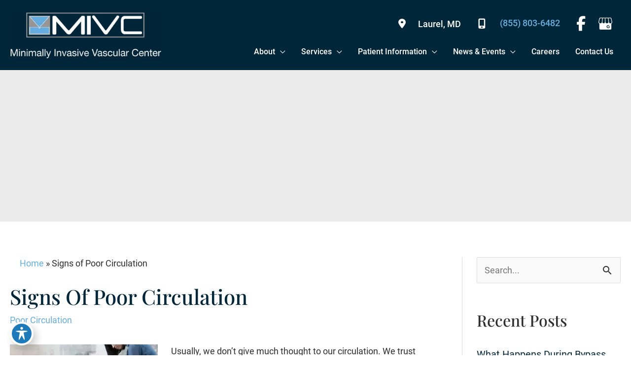

--- FILE ---
content_type: text/html; charset=UTF-8
request_url: https://www.minimallyinvasivevascularcenters.com/2019/07/15/signs-of-poor-circulation/
body_size: 45622
content:
<!DOCTYPE html>
<html lang="en-US">
<head><meta charset="UTF-8"><script>if(navigator.userAgent.match(/MSIE|Internet Explorer/i)||navigator.userAgent.match(/Trident\/7\..*?rv:11/i)){var href=document.location.href;if(!href.match(/[?&]nowprocket/)){if(href.indexOf("?")==-1){if(href.indexOf("#")==-1){document.location.href=href+"?nowprocket=1"}else{document.location.href=href.replace("#","?nowprocket=1#")}}else{if(href.indexOf("#")==-1){document.location.href=href+"&nowprocket=1"}else{document.location.href=href.replace("#","&nowprocket=1#")}}}}</script><script>(()=>{class RocketLazyLoadScripts{constructor(){this.v="1.2.6",this.triggerEvents=["keydown","mousedown","mousemove","touchmove","touchstart","touchend","wheel"],this.userEventHandler=this.t.bind(this),this.touchStartHandler=this.i.bind(this),this.touchMoveHandler=this.o.bind(this),this.touchEndHandler=this.h.bind(this),this.clickHandler=this.u.bind(this),this.interceptedClicks=[],this.interceptedClickListeners=[],this.l(this),window.addEventListener("pageshow",(t=>{this.persisted=t.persisted,this.everythingLoaded&&this.m()})),this.CSPIssue=sessionStorage.getItem("rocketCSPIssue"),document.addEventListener("securitypolicyviolation",(t=>{this.CSPIssue||"script-src-elem"!==t.violatedDirective||"data"!==t.blockedURI||(this.CSPIssue=!0,sessionStorage.setItem("rocketCSPIssue",!0))})),document.addEventListener("DOMContentLoaded",(()=>{this.k()})),this.delayedScripts={normal:[],async:[],defer:[]},this.trash=[],this.allJQueries=[]}p(t){document.hidden?t.t():(this.triggerEvents.forEach((e=>window.addEventListener(e,t.userEventHandler,{passive:!0}))),window.addEventListener("touchstart",t.touchStartHandler,{passive:!0}),window.addEventListener("mousedown",t.touchStartHandler),document.addEventListener("visibilitychange",t.userEventHandler))}_(){this.triggerEvents.forEach((t=>window.removeEventListener(t,this.userEventHandler,{passive:!0}))),document.removeEventListener("visibilitychange",this.userEventHandler)}i(t){"HTML"!==t.target.tagName&&(window.addEventListener("touchend",this.touchEndHandler),window.addEventListener("mouseup",this.touchEndHandler),window.addEventListener("touchmove",this.touchMoveHandler,{passive:!0}),window.addEventListener("mousemove",this.touchMoveHandler),t.target.addEventListener("click",this.clickHandler),this.L(t.target,!0),this.S(t.target,"onclick","rocket-onclick"),this.C())}o(t){window.removeEventListener("touchend",this.touchEndHandler),window.removeEventListener("mouseup",this.touchEndHandler),window.removeEventListener("touchmove",this.touchMoveHandler,{passive:!0}),window.removeEventListener("mousemove",this.touchMoveHandler),t.target.removeEventListener("click",this.clickHandler),this.L(t.target,!1),this.S(t.target,"rocket-onclick","onclick"),this.M()}h(){window.removeEventListener("touchend",this.touchEndHandler),window.removeEventListener("mouseup",this.touchEndHandler),window.removeEventListener("touchmove",this.touchMoveHandler,{passive:!0}),window.removeEventListener("mousemove",this.touchMoveHandler)}u(t){t.target.removeEventListener("click",this.clickHandler),this.L(t.target,!1),this.S(t.target,"rocket-onclick","onclick"),this.interceptedClicks.push(t),t.preventDefault(),t.stopPropagation(),t.stopImmediatePropagation(),this.M()}O(){window.removeEventListener("touchstart",this.touchStartHandler,{passive:!0}),window.removeEventListener("mousedown",this.touchStartHandler),this.interceptedClicks.forEach((t=>{t.target.dispatchEvent(new MouseEvent("click",{view:t.view,bubbles:!0,cancelable:!0}))}))}l(t){EventTarget.prototype.addEventListenerWPRocketBase=EventTarget.prototype.addEventListener,EventTarget.prototype.addEventListener=function(e,i,o){"click"!==e||t.windowLoaded||i===t.clickHandler||t.interceptedClickListeners.push({target:this,func:i,options:o}),(this||window).addEventListenerWPRocketBase(e,i,o)}}L(t,e){this.interceptedClickListeners.forEach((i=>{i.target===t&&(e?t.removeEventListener("click",i.func,i.options):t.addEventListener("click",i.func,i.options))})),t.parentNode!==document.documentElement&&this.L(t.parentNode,e)}D(){return new Promise((t=>{this.P?this.M=t:t()}))}C(){this.P=!0}M(){this.P=!1}S(t,e,i){t.hasAttribute&&t.hasAttribute(e)&&(event.target.setAttribute(i,event.target.getAttribute(e)),event.target.removeAttribute(e))}t(){this._(this),"loading"===document.readyState?document.addEventListener("DOMContentLoaded",this.R.bind(this)):this.R()}k(){let t=[];document.querySelectorAll("script[type=rocketlazyloadscript][data-rocket-src]").forEach((e=>{let i=e.getAttribute("data-rocket-src");if(i&&!i.startsWith("data:")){0===i.indexOf("//")&&(i=location.protocol+i);try{const o=new URL(i).origin;o!==location.origin&&t.push({src:o,crossOrigin:e.crossOrigin||"module"===e.getAttribute("data-rocket-type")})}catch(t){}}})),t=[...new Map(t.map((t=>[JSON.stringify(t),t]))).values()],this.T(t,"preconnect")}async R(){this.lastBreath=Date.now(),this.j(this),this.F(this),this.I(),this.W(),this.q(),await this.A(this.delayedScripts.normal),await this.A(this.delayedScripts.defer),await this.A(this.delayedScripts.async);try{await this.U(),await this.H(this),await this.J()}catch(t){console.error(t)}window.dispatchEvent(new Event("rocket-allScriptsLoaded")),this.everythingLoaded=!0,this.D().then((()=>{this.O()})),this.N()}W(){document.querySelectorAll("script[type=rocketlazyloadscript]").forEach((t=>{t.hasAttribute("data-rocket-src")?t.hasAttribute("async")&&!1!==t.async?this.delayedScripts.async.push(t):t.hasAttribute("defer")&&!1!==t.defer||"module"===t.getAttribute("data-rocket-type")?this.delayedScripts.defer.push(t):this.delayedScripts.normal.push(t):this.delayedScripts.normal.push(t)}))}async B(t){if(await this.G(),!0!==t.noModule||!("noModule"in HTMLScriptElement.prototype))return new Promise((e=>{let i;function o(){(i||t).setAttribute("data-rocket-status","executed"),e()}try{if(navigator.userAgent.indexOf("Firefox/")>0||""===navigator.vendor||this.CSPIssue)i=document.createElement("script"),[...t.attributes].forEach((t=>{let e=t.nodeName;"type"!==e&&("data-rocket-type"===e&&(e="type"),"data-rocket-src"===e&&(e="src"),i.setAttribute(e,t.nodeValue))})),t.text&&(i.text=t.text),i.hasAttribute("src")?(i.addEventListener("load",o),i.addEventListener("error",(function(){i.setAttribute("data-rocket-status","failed-network"),e()})),setTimeout((()=>{i.isConnected||e()}),1)):(i.text=t.text,o()),t.parentNode.replaceChild(i,t);else{const i=t.getAttribute("data-rocket-type"),s=t.getAttribute("data-rocket-src");i?(t.type=i,t.removeAttribute("data-rocket-type")):t.removeAttribute("type"),t.addEventListener("load",o),t.addEventListener("error",(i=>{this.CSPIssue&&i.target.src.startsWith("data:")?(console.log("WPRocket: data-uri blocked by CSP -> fallback"),t.removeAttribute("src"),this.B(t).then(e)):(t.setAttribute("data-rocket-status","failed-network"),e())})),s?(t.removeAttribute("data-rocket-src"),t.src=s):t.src="data:text/javascript;base64,"+window.btoa(unescape(encodeURIComponent(t.text)))}}catch(i){t.setAttribute("data-rocket-status","failed-transform"),e()}}));t.setAttribute("data-rocket-status","skipped")}async A(t){const e=t.shift();return e&&e.isConnected?(await this.B(e),this.A(t)):Promise.resolve()}q(){this.T([...this.delayedScripts.normal,...this.delayedScripts.defer,...this.delayedScripts.async],"preload")}T(t,e){var i=document.createDocumentFragment();t.forEach((t=>{const o=t.getAttribute&&t.getAttribute("data-rocket-src")||t.src;if(o&&!o.startsWith("data:")){const s=document.createElement("link");s.href=o,s.rel=e,"preconnect"!==e&&(s.as="script"),t.getAttribute&&"module"===t.getAttribute("data-rocket-type")&&(s.crossOrigin=!0),t.crossOrigin&&(s.crossOrigin=t.crossOrigin),t.integrity&&(s.integrity=t.integrity),i.appendChild(s),this.trash.push(s)}})),document.head.appendChild(i)}j(t){let e={};function i(i,o){return e[o].eventsToRewrite.indexOf(i)>=0&&!t.everythingLoaded?"rocket-"+i:i}function o(t,o){!function(t){e[t]||(e[t]={originalFunctions:{add:t.addEventListener,remove:t.removeEventListener},eventsToRewrite:[]},t.addEventListener=function(){arguments[0]=i(arguments[0],t),e[t].originalFunctions.add.apply(t,arguments)},t.removeEventListener=function(){arguments[0]=i(arguments[0],t),e[t].originalFunctions.remove.apply(t,arguments)})}(t),e[t].eventsToRewrite.push(o)}function s(e,i){let o=e[i];e[i]=null,Object.defineProperty(e,i,{get:()=>o||function(){},set(s){t.everythingLoaded?o=s:e["rocket"+i]=o=s}})}o(document,"DOMContentLoaded"),o(window,"DOMContentLoaded"),o(window,"load"),o(window,"pageshow"),o(document,"readystatechange"),s(document,"onreadystatechange"),s(window,"onload"),s(window,"onpageshow");try{Object.defineProperty(document,"readyState",{get:()=>t.rocketReadyState,set(e){t.rocketReadyState=e},configurable:!0}),document.readyState="loading"}catch(t){console.log("WPRocket DJE readyState conflict, bypassing")}}F(t){let e;function i(e){return t.everythingLoaded?e:e.split(" ").map((t=>"load"===t||0===t.indexOf("load.")?"rocket-jquery-load":t)).join(" ")}function o(o){function s(t){const e=o.fn[t];o.fn[t]=o.fn.init.prototype[t]=function(){return this[0]===window&&("string"==typeof arguments[0]||arguments[0]instanceof String?arguments[0]=i(arguments[0]):"object"==typeof arguments[0]&&Object.keys(arguments[0]).forEach((t=>{const e=arguments[0][t];delete arguments[0][t],arguments[0][i(t)]=e}))),e.apply(this,arguments),this}}o&&o.fn&&!t.allJQueries.includes(o)&&(o.fn.ready=o.fn.init.prototype.ready=function(e){return t.domReadyFired?e.bind(document)(o):document.addEventListener("rocket-DOMContentLoaded",(()=>e.bind(document)(o))),o([])},s("on"),s("one"),t.allJQueries.push(o)),e=o}o(window.jQuery),Object.defineProperty(window,"jQuery",{get:()=>e,set(t){o(t)}})}async H(t){const e=document.querySelector("script[data-webpack]");e&&(await async function(){return new Promise((t=>{e.addEventListener("load",t),e.addEventListener("error",t)}))}(),await t.K(),await t.H(t))}async U(){this.domReadyFired=!0;try{document.readyState="interactive"}catch(t){}await this.G(),document.dispatchEvent(new Event("rocket-readystatechange")),await this.G(),document.rocketonreadystatechange&&document.rocketonreadystatechange(),await this.G(),document.dispatchEvent(new Event("rocket-DOMContentLoaded")),await this.G(),window.dispatchEvent(new Event("rocket-DOMContentLoaded"))}async J(){try{document.readyState="complete"}catch(t){}await this.G(),document.dispatchEvent(new Event("rocket-readystatechange")),await this.G(),document.rocketonreadystatechange&&document.rocketonreadystatechange(),await this.G(),window.dispatchEvent(new Event("rocket-load")),await this.G(),window.rocketonload&&window.rocketonload(),await this.G(),this.allJQueries.forEach((t=>t(window).trigger("rocket-jquery-load"))),await this.G();const t=new Event("rocket-pageshow");t.persisted=this.persisted,window.dispatchEvent(t),await this.G(),window.rocketonpageshow&&window.rocketonpageshow({persisted:this.persisted}),this.windowLoaded=!0}m(){document.onreadystatechange&&document.onreadystatechange(),window.onload&&window.onload(),window.onpageshow&&window.onpageshow({persisted:this.persisted})}I(){const t=new Map;document.write=document.writeln=function(e){const i=document.currentScript;i||console.error("WPRocket unable to document.write this: "+e);const o=document.createRange(),s=i.parentElement;let n=t.get(i);void 0===n&&(n=i.nextSibling,t.set(i,n));const c=document.createDocumentFragment();o.setStart(c,0),c.appendChild(o.createContextualFragment(e)),s.insertBefore(c,n)}}async G(){Date.now()-this.lastBreath>45&&(await this.K(),this.lastBreath=Date.now())}async K(){return document.hidden?new Promise((t=>setTimeout(t))):new Promise((t=>requestAnimationFrame(t)))}N(){this.trash.forEach((t=>t.remove()))}static run(){const t=new RocketLazyLoadScripts;t.p(t)}}RocketLazyLoadScripts.run()})();</script>

<meta name="viewport" content="width=device-width, initial-scale=1">
	<link rel="profile" href="https://gmpg.org/xfn/11"> 
	<link rel="preload" href="https://www.minimallyinvasivevascularcenters.com/wp-content/astra-local-fonts/jost/92zPtBhPNqw79Ij1E865zBUv7myjJTVBNIg.woff2" as="font" type="font/woff2" crossorigin><link rel="preload" href="https://www.minimallyinvasivevascularcenters.com/wp-content/astra-local-fonts/open-sans/memSYaGs126MiZpBA-UvWbX2vVnXBbObj2OVZyOOSr4dVJWUgsgH1x4gaVI.woff2" as="font" type="font/woff2" crossorigin><link rel="preload" href="https://www.minimallyinvasivevascularcenters.com/wp-content/astra-local-fonts/playfair-display/nuFvD-vYSZviVYUb_rj3ij__anPXJzDwcbmjWBN2PKd3vXDXbtM.woff2" as="font" type="font/woff2" crossorigin><link rel="preload" href="https://www.minimallyinvasivevascularcenters.com/wp-content/astra-local-fonts/roboto/KFOlCnqEu92Fr1MmEU9fBBc4.woff2" as="font" type="font/woff2" crossorigin><meta name='robots' content='index, follow, max-image-preview:large, max-snippet:-1, max-video-preview:-1' />
	<style>img:is([sizes="auto" i], [sizes^="auto," i]) { contain-intrinsic-size: 3000px 1500px }</style>
	
<!-- Google Tag Manager for WordPress by gtm4wp.com -->
<script data-cfasync="false" data-pagespeed-no-defer>
	var gtm4wp_datalayer_name = "dataLayer";
	var dataLayer = dataLayer || [];
</script>
<!-- End Google Tag Manager for WordPress by gtm4wp.com -->
	<!-- This site is optimized with the Yoast SEO plugin v24.1 - https://yoast.com/wordpress/plugins/seo/ -->
	<title>Signs of Poor Circulation &#187; Minimally Invasive Vascular Center</title>
	<meta name="description" content="Usually, we don’t give much thought to our circulation. We trust that blood is flowing freely throughout our heart, arteries, blood vessels, and capillaries." />
	<link rel="canonical" href="https://www.minimallyinvasivevascularcenters.com/2019/07/15/signs-of-poor-circulation/" />
	<meta property="og:locale" content="en_US" />
	<meta property="og:type" content="article" />
	<meta property="og:title" content="Signs of Poor Circulation &#187; Minimally Invasive Vascular Center" />
	<meta property="og:description" content="Usually, we don’t give much thought to our circulation. We trust that blood is flowing freely throughout our heart, arteries, blood vessels, and capillaries." />
	<meta property="og:url" content="https://www.minimallyinvasivevascularcenters.com/2019/07/15/signs-of-poor-circulation/" />
	<meta property="og:site_name" content="Minimally Invasive Vascular Center" />
	<meta property="article:published_time" content="2019-07-15T02:04:42+00:00" />
	<meta property="article:modified_time" content="2023-04-10T04:08:55+00:00" />
	<meta property="og:image" content="https://www.minimallyinvasivevascularcenters.com/wp-content/uploads/2019/09/istock-478301852-300x200.jpg" />
	<meta name="author" content="wpengine" />
	<meta name="twitter:card" content="summary_large_image" />
	<meta name="twitter:label1" content="Written by" />
	<meta name="twitter:data1" content="wpengine" />
	<meta name="twitter:label2" content="Est. reading time" />
	<meta name="twitter:data2" content="2 minutes" />
	<script type="application/ld+json" class="yoast-schema-graph">{"@context":"https://schema.org","@graph":[{"@type":"Article","@id":"https://www.minimallyinvasivevascularcenters.com/2019/07/15/signs-of-poor-circulation/#article","isPartOf":{"@id":"https://www.minimallyinvasivevascularcenters.com/2019/07/15/signs-of-poor-circulation/"},"author":{"name":"wpengine","@id":"https://www.minimallyinvasivevascularcenters.com/#/schema/person/fa85ea3a2a44fda6f93851072ec1a433"},"headline":"Signs of Poor Circulation","datePublished":"2019-07-15T02:04:42+00:00","dateModified":"2023-04-10T04:08:55+00:00","mainEntityOfPage":{"@id":"https://www.minimallyinvasivevascularcenters.com/2019/07/15/signs-of-poor-circulation/"},"wordCount":397,"publisher":{"@id":"https://www.minimallyinvasivevascularcenters.com/#organization"},"image":{"@id":"https://www.minimallyinvasivevascularcenters.com/2019/07/15/signs-of-poor-circulation/#primaryimage"},"thumbnailUrl":"https://www.minimallyinvasivevascularcenters.com/wp-content/uploads/2019/09/istock-478301852-300x200.jpg","articleSection":["Poor Circulation"],"inLanguage":"en-US"},{"@type":"WebPage","@id":"https://www.minimallyinvasivevascularcenters.com/2019/07/15/signs-of-poor-circulation/","url":"https://www.minimallyinvasivevascularcenters.com/2019/07/15/signs-of-poor-circulation/","name":"Signs of Poor Circulation &#187; Minimally Invasive Vascular Center","isPartOf":{"@id":"https://www.minimallyinvasivevascularcenters.com/#website"},"primaryImageOfPage":{"@id":"https://www.minimallyinvasivevascularcenters.com/2019/07/15/signs-of-poor-circulation/#primaryimage"},"image":{"@id":"https://www.minimallyinvasivevascularcenters.com/2019/07/15/signs-of-poor-circulation/#primaryimage"},"thumbnailUrl":"https://www.minimallyinvasivevascularcenters.com/wp-content/uploads/2019/09/istock-478301852-300x200.jpg","datePublished":"2019-07-15T02:04:42+00:00","dateModified":"2023-04-10T04:08:55+00:00","description":"Usually, we don’t give much thought to our circulation. We trust that blood is flowing freely throughout our heart, arteries, blood vessels, and capillaries.","breadcrumb":{"@id":"https://www.minimallyinvasivevascularcenters.com/2019/07/15/signs-of-poor-circulation/#breadcrumb"},"inLanguage":"en-US","potentialAction":[{"@type":"ReadAction","target":["https://www.minimallyinvasivevascularcenters.com/2019/07/15/signs-of-poor-circulation/"]}]},{"@type":"ImageObject","inLanguage":"en-US","@id":"https://www.minimallyinvasivevascularcenters.com/2019/07/15/signs-of-poor-circulation/#primaryimage","url":"https://www.minimallyinvasivevascularcenters.com/wp-content/uploads/2019/09/istock-478301852.jpg","contentUrl":"https://www.minimallyinvasivevascularcenters.com/wp-content/uploads/2019/09/istock-478301852.jpg","width":724,"height":483},{"@type":"BreadcrumbList","@id":"https://www.minimallyinvasivevascularcenters.com/2019/07/15/signs-of-poor-circulation/#breadcrumb","itemListElement":[{"@type":"ListItem","position":1,"name":"Home","item":"https://www.minimallyinvasivevascularcenters.com/"},{"@type":"ListItem","position":2,"name":"Signs of Poor Circulation"}]},{"@type":"WebSite","@id":"https://www.minimallyinvasivevascularcenters.com/#website","url":"https://www.minimallyinvasivevascularcenters.com/","name":"Minimally Invasive Vascular Center","description":"","publisher":{"@id":"https://www.minimallyinvasivevascularcenters.com/#organization"},"potentialAction":[{"@type":"SearchAction","target":{"@type":"EntryPoint","urlTemplate":"https://www.minimallyinvasivevascularcenters.com/?s={search_term_string}"},"query-input":{"@type":"PropertyValueSpecification","valueRequired":true,"valueName":"search_term_string"}}],"inLanguage":"en-US"},{"@type":"Organization","@id":"https://www.minimallyinvasivevascularcenters.com/#organization","name":"Minimally Invasive Vascular Center","url":"https://www.minimallyinvasivevascularcenters.com/","logo":{"@type":"ImageObject","inLanguage":"en-US","@id":"https://www.minimallyinvasivevascularcenters.com/#/schema/logo/image/","url":"https://www.minimallyinvasivevascularcenters.com/wp-content/uploads/2021/03/logo.png","contentUrl":"https://www.minimallyinvasivevascularcenters.com/wp-content/uploads/2021/03/logo.png","width":400,"height":130,"caption":"Minimally Invasive Vascular Center"},"image":{"@id":"https://www.minimallyinvasivevascularcenters.com/#/schema/logo/image/"}},{"@type":"Person","@id":"https://www.minimallyinvasivevascularcenters.com/#/schema/person/fa85ea3a2a44fda6f93851072ec1a433","name":"wpengine","image":{"@type":"ImageObject","inLanguage":"en-US","@id":"https://www.minimallyinvasivevascularcenters.com/#/schema/person/image/","url":"https://secure.gravatar.com/avatar/9315f6ce3baebb09c86901c4497d57b7?s=96&d=mm&r=g","contentUrl":"https://secure.gravatar.com/avatar/9315f6ce3baebb09c86901c4497d57b7?s=96&d=mm&r=g","caption":"wpengine"},"description":"This is the \"wpengine\" admin user that our staff uses to gain access to your admin area to provide support and troubleshooting. It can only be accessed by a button in our secure log that auto generates a password and dumps that password after the staff member has logged in. We have taken extreme measures to ensure that our own user is not going to be misused to harm any of our clients sites.","sameAs":["https://wpengine.com"]}]}</script>
	<!-- / Yoast SEO plugin. -->


<link rel='dns-prefetch' href='//ratings.advicemedia.com' />
<link rel='dns-prefetch' href='//www.google.com' />
<link rel='dns-prefetch' href='//fonts.googleapis.com' />

<link rel="alternate" type="application/rss+xml" title="Minimally Invasive Vascular Center &raquo; Feed" href="https://www.minimallyinvasivevascularcenters.com/feed/" />
<link rel="alternate" type="application/rss+xml" title="Minimally Invasive Vascular Center &raquo; Comments Feed" href="https://www.minimallyinvasivevascularcenters.com/comments/feed/" />
<link rel="preload" href="https://www.minimallyinvasivevascularcenters.com/wp-content/plugins/bb-plugin/fonts/fontawesome/5.15.4/webfonts/fa-regular-400.woff2" as="font" type="font/woff2" crossorigin="anonymous">
<link rel="preload" href="https://www.minimallyinvasivevascularcenters.com/wp-content/plugins/bb-plugin/fonts/fontawesome/5.15.4/webfonts/fa-solid-900.woff2" as="font" type="font/woff2" crossorigin="anonymous">
<script>function cpLoadCSS(e,t,n){"use strict";var i=window.document.createElement("link"),o=t||window.document.getElementsByTagName("script")[0];return i.rel="stylesheet",i.href=e,i.media="only x",o.parentNode.insertBefore(i,o),setTimeout(function(){i.media=n||"all"}),i}</script><style>.cp-popup-container .cpro-overlay,.cp-popup-container .cp-popup-wrapper{opacity:0;visibility:hidden;display:none}</style><link rel='stylesheet' id='wp-block-library-css' href='https://www.minimallyinvasivevascularcenters.com/wp-includes/css/dist/block-library/style.min.css?ver=6.7.1' media='all' />
<link rel='stylesheet' id='astra-bb-builder-css' href='https://www.minimallyinvasivevascularcenters.com/wp-content/themes/astra/assets/css/minified/compatibility/page-builder/bb-plugin.min.css?ver=4.8.8' media='all' />
<link rel='stylesheet' id='astra-theme-css-css' href='https://www.minimallyinvasivevascularcenters.com/wp-content/themes/astra/assets/css/minified/frontend.min.css?ver=4.8.8' media='all' />
<style id='astra-theme-css-inline-css'>
.ast-no-sidebar .entry-content .alignfull {margin-left: calc( -50vw + 50%);margin-right: calc( -50vw + 50%);max-width: 100vw;width: 100vw;}.ast-no-sidebar .entry-content .alignwide {margin-left: calc(-41vw + 50%);margin-right: calc(-41vw + 50%);max-width: unset;width: unset;}.ast-no-sidebar .entry-content .alignfull .alignfull,.ast-no-sidebar .entry-content .alignfull .alignwide,.ast-no-sidebar .entry-content .alignwide .alignfull,.ast-no-sidebar .entry-content .alignwide .alignwide,.ast-no-sidebar .entry-content .wp-block-column .alignfull,.ast-no-sidebar .entry-content .wp-block-column .alignwide{width: 100%;margin-left: auto;margin-right: auto;}.wp-block-gallery,.blocks-gallery-grid {margin: 0;}.wp-block-separator {max-width: 100px;}.wp-block-separator.is-style-wide,.wp-block-separator.is-style-dots {max-width: none;}.entry-content .has-2-columns .wp-block-column:first-child {padding-right: 10px;}.entry-content .has-2-columns .wp-block-column:last-child {padding-left: 10px;}@media (max-width: 782px) {.entry-content .wp-block-columns .wp-block-column {flex-basis: 100%;}.entry-content .has-2-columns .wp-block-column:first-child {padding-right: 0;}.entry-content .has-2-columns .wp-block-column:last-child {padding-left: 0;}}body .entry-content .wp-block-latest-posts {margin-left: 0;}body .entry-content .wp-block-latest-posts li {list-style: none;}.ast-no-sidebar .ast-container .entry-content .wp-block-latest-posts {margin-left: 0;}.ast-header-break-point .entry-content .alignwide {margin-left: auto;margin-right: auto;}.entry-content .blocks-gallery-item img {margin-bottom: auto;}.wp-block-pullquote {border-top: 4px solid #555d66;border-bottom: 4px solid #555d66;color: #40464d;}:root{--ast-post-nav-space:0;--ast-container-default-xlg-padding:6.67em;--ast-container-default-lg-padding:5.67em;--ast-container-default-slg-padding:4.34em;--ast-container-default-md-padding:3.34em;--ast-container-default-sm-padding:6.67em;--ast-container-default-xs-padding:2.4em;--ast-container-default-xxs-padding:1.4em;--ast-code-block-background:#EEEEEE;--ast-comment-inputs-background:#FAFAFA;--ast-normal-container-width:1350px;--ast-narrow-container-width:750px;--ast-blog-title-font-weight:normal;--ast-blog-meta-weight:inherit;}html{font-size:112.5%;}a,.page-title{color:#67afdf;}a:hover,a:focus{color:#b4d9f2;}body,button,input,select,textarea,.ast-button,.ast-custom-button{font-family:'Roboto',sans-serif;font-weight:400;font-size:18px;font-size:1rem;line-height:var(--ast-body-line-height,1.5em);}blockquote{color:#000000;}p,.entry-content p{margin-bottom:0.9em;}h1,.entry-content h1,h2,.entry-content h2,h3,.entry-content h3,h4,.entry-content h4,h5,.entry-content h5,h6,.entry-content h6,.site-title,.site-title a{font-family:'Roboto',sans-serif;font-weight:500;}.site-title{font-size:35px;font-size:1.9444444444444rem;display:none;}header .custom-logo-link img{max-width:308px;width:308px;}.astra-logo-svg{width:308px;}.site-header .site-description{font-size:15px;font-size:0.83333333333333rem;display:none;}.entry-title{font-size:32px;font-size:1.7777777777778rem;}.archive .ast-article-post .ast-article-inner,.blog .ast-article-post .ast-article-inner,.archive .ast-article-post .ast-article-inner:hover,.blog .ast-article-post .ast-article-inner:hover{overflow:hidden;}h1,.entry-content h1{font-weight:500;font-family:'Roboto',sans-serif;line-height:1.4em;}h2,.entry-content h2{font-weight:400;font-family:'Roboto',sans-serif;line-height:1.3em;}h3,.entry-content h3{font-weight:400;font-family:'Roboto',sans-serif;line-height:1.3em;}h4,.entry-content h4{line-height:1.2em;font-weight:500;font-family:'Roboto',sans-serif;}h5,.entry-content h5{line-height:1.2em;font-weight:500;font-family:'Roboto',sans-serif;}h6,.entry-content h6{line-height:1.25em;font-weight:500;font-family:'Roboto',sans-serif;}::selection{background-color:#67afdf;color:#000000;}body,h1,.entry-title a,.entry-content h1,h2,.entry-content h2,h3,.entry-content h3,h4,.entry-content h4,h5,.entry-content h5,h6,.entry-content h6{color:#2f2f2f;}.tagcloud a:hover,.tagcloud a:focus,.tagcloud a.current-item{color:#000000;border-color:#67afdf;background-color:#67afdf;}input:focus,input[type="text"]:focus,input[type="email"]:focus,input[type="url"]:focus,input[type="password"]:focus,input[type="reset"]:focus,input[type="search"]:focus,textarea:focus{border-color:#67afdf;}input[type="radio"]:checked,input[type=reset],input[type="checkbox"]:checked,input[type="checkbox"]:hover:checked,input[type="checkbox"]:focus:checked,input[type=range]::-webkit-slider-thumb{border-color:#67afdf;background-color:#67afdf;box-shadow:none;}.site-footer a:hover + .post-count,.site-footer a:focus + .post-count{background:#67afdf;border-color:#67afdf;}.single .nav-links .nav-previous,.single .nav-links .nav-next{color:#67afdf;}.entry-meta,.entry-meta *{line-height:1.45;color:#67afdf;}.entry-meta a:not(.ast-button):hover,.entry-meta a:not(.ast-button):hover *,.entry-meta a:not(.ast-button):focus,.entry-meta a:not(.ast-button):focus *,.page-links > .page-link,.page-links .page-link:hover,.post-navigation a:hover{color:#b4d9f2;}#cat option,.secondary .calendar_wrap thead a,.secondary .calendar_wrap thead a:visited{color:#67afdf;}.secondary .calendar_wrap #today,.ast-progress-val span{background:#67afdf;}.secondary a:hover + .post-count,.secondary a:focus + .post-count{background:#67afdf;border-color:#67afdf;}.calendar_wrap #today > a{color:#000000;}.page-links .page-link,.single .post-navigation a{color:#67afdf;}.ast-search-menu-icon .search-form button.search-submit{padding:0 4px;}.ast-search-menu-icon form.search-form{padding-right:0;}.ast-search-menu-icon.slide-search input.search-field{width:0;}.ast-header-search .ast-search-menu-icon.ast-dropdown-active .search-form,.ast-header-search .ast-search-menu-icon.ast-dropdown-active .search-field:focus{transition:all 0.2s;}.search-form input.search-field:focus{outline:none;}.widget-title,.widget .wp-block-heading{font-size:25px;font-size:1.3888888888889rem;color:#2f2f2f;}.single .ast-author-details .author-title{color:#b4d9f2;}#secondary,#secondary button,#secondary input,#secondary select,#secondary textarea{font-size:18px;font-size:1rem;}.ast-search-menu-icon.slide-search a:focus-visible:focus-visible,.astra-search-icon:focus-visible,#close:focus-visible,a:focus-visible,.ast-menu-toggle:focus-visible,.site .skip-link:focus-visible,.wp-block-loginout input:focus-visible,.wp-block-search.wp-block-search__button-inside .wp-block-search__inside-wrapper,.ast-header-navigation-arrow:focus-visible,.woocommerce .wc-proceed-to-checkout > .checkout-button:focus-visible,.woocommerce .woocommerce-MyAccount-navigation ul li a:focus-visible,.ast-orders-table__row .ast-orders-table__cell:focus-visible,.woocommerce .woocommerce-order-details .order-again > .button:focus-visible,.woocommerce .woocommerce-message a.button.wc-forward:focus-visible,.woocommerce #minus_qty:focus-visible,.woocommerce #plus_qty:focus-visible,a#ast-apply-coupon:focus-visible,.woocommerce .woocommerce-info a:focus-visible,.woocommerce .astra-shop-summary-wrap a:focus-visible,.woocommerce a.wc-forward:focus-visible,#ast-apply-coupon:focus-visible,.woocommerce-js .woocommerce-mini-cart-item a.remove:focus-visible,#close:focus-visible,.button.search-submit:focus-visible,#search_submit:focus,.normal-search:focus-visible,.ast-header-account-wrap:focus-visible,.woocommerce .ast-on-card-button.ast-quick-view-trigger:focus{outline-style:dotted;outline-color:inherit;outline-width:thin;}input:focus,input[type="text"]:focus,input[type="email"]:focus,input[type="url"]:focus,input[type="password"]:focus,input[type="reset"]:focus,input[type="search"]:focus,input[type="number"]:focus,textarea:focus,.wp-block-search__input:focus,[data-section="section-header-mobile-trigger"] .ast-button-wrap .ast-mobile-menu-trigger-minimal:focus,.ast-mobile-popup-drawer.active .menu-toggle-close:focus,.woocommerce-ordering select.orderby:focus,#ast-scroll-top:focus,#coupon_code:focus,.woocommerce-page #comment:focus,.woocommerce #reviews #respond input#submit:focus,.woocommerce a.add_to_cart_button:focus,.woocommerce .button.single_add_to_cart_button:focus,.woocommerce .woocommerce-cart-form button:focus,.woocommerce .woocommerce-cart-form__cart-item .quantity .qty:focus,.woocommerce .woocommerce-billing-fields .woocommerce-billing-fields__field-wrapper .woocommerce-input-wrapper > .input-text:focus,.woocommerce #order_comments:focus,.woocommerce #place_order:focus,.woocommerce .woocommerce-address-fields .woocommerce-address-fields__field-wrapper .woocommerce-input-wrapper > .input-text:focus,.woocommerce .woocommerce-MyAccount-content form button:focus,.woocommerce .woocommerce-MyAccount-content .woocommerce-EditAccountForm .woocommerce-form-row .woocommerce-Input.input-text:focus,.woocommerce .ast-woocommerce-container .woocommerce-pagination ul.page-numbers li a:focus,body #content .woocommerce form .form-row .select2-container--default .select2-selection--single:focus,#ast-coupon-code:focus,.woocommerce.woocommerce-js .quantity input[type=number]:focus,.woocommerce-js .woocommerce-mini-cart-item .quantity input[type=number]:focus,.woocommerce p#ast-coupon-trigger:focus{border-style:dotted;border-color:inherit;border-width:thin;}input{outline:none;}.ast-logo-title-inline .site-logo-img{padding-right:1em;}.site-logo-img img{ transition:all 0.2s linear;}body .ast-oembed-container *{position:absolute;top:0;width:100%;height:100%;left:0;}body .wp-block-embed-pocket-casts .ast-oembed-container *{position:unset;}.ast-single-post-featured-section + article {margin-top: 2em;}.site-content .ast-single-post-featured-section img {width: 100%;overflow: hidden;object-fit: cover;}.site > .ast-single-related-posts-container {margin-top: 0;}@media (min-width: 1026px) {.ast-desktop .ast-container--narrow {max-width: var(--ast-narrow-container-width);margin: 0 auto;}}#secondary {margin: 4em 0 2.5em;word-break: break-word;line-height: 2;}#secondary li {margin-bottom: 0.25em;}#secondary li:last-child {margin-bottom: 0;}@media (max-width: 768px) {.js_active .ast-plain-container.ast-single-post #secondary {margin-top: 1.5em;}}.ast-separate-container.ast-two-container #secondary .widget {background-color: #fff;padding: 2em;margin-bottom: 2em;}@media (min-width: 993px) {.ast-left-sidebar #secondary {padding-right: 60px;}.ast-right-sidebar #secondary {padding-left: 60px;}}@media (max-width: 993px) {.ast-right-sidebar #secondary {padding-left: 30px;}.ast-left-sidebar #secondary {padding-right: 30px;}}@media (max-width:1025.9px){#ast-desktop-header{display:none;}}@media (min-width:1026px){#ast-mobile-header{display:none;}}@media( max-width: 420px ) {.single .nav-links .nav-previous,.single .nav-links .nav-next {width: 100%;text-align: center;}}.wp-block-buttons.aligncenter{justify-content:center;}@media (max-width:782px){.entry-content .wp-block-columns .wp-block-column{margin-left:0px;}}.wp-block-image.aligncenter{margin-left:auto;margin-right:auto;}.wp-block-table.aligncenter{margin-left:auto;margin-right:auto;}.wp-block-buttons .wp-block-button.is-style-outline .wp-block-button__link.wp-element-button,.ast-outline-button,.wp-block-uagb-buttons-child .uagb-buttons-repeater.ast-outline-button{border-color:#67afdf;border-top-width:2px;border-right-width:2px;border-bottom-width:2px;border-left-width:2px;font-family:'Roboto',sans-serif;font-weight:500;font-size:16px;font-size:0.88888888888889rem;line-height:1em;border-top-left-radius:0px;border-top-right-radius:0px;border-bottom-right-radius:0px;border-bottom-left-radius:0px;}.wp-block-button.is-style-outline .wp-block-button__link:hover,.wp-block-buttons .wp-block-button.is-style-outline .wp-block-button__link:focus,.wp-block-buttons .wp-block-button.is-style-outline > .wp-block-button__link:not(.has-text-color):hover,.wp-block-buttons .wp-block-button.wp-block-button__link.is-style-outline:not(.has-text-color):hover,.ast-outline-button:hover,.ast-outline-button:focus,.wp-block-uagb-buttons-child .uagb-buttons-repeater.ast-outline-button:hover,.wp-block-uagb-buttons-child .uagb-buttons-repeater.ast-outline-button:focus{background-color:#005a87;}.wp-block-button .wp-block-button__link.wp-element-button.is-style-outline:not(.has-background),.wp-block-button.is-style-outline>.wp-block-button__link.wp-element-button:not(.has-background),.ast-outline-button{background-color:#67afdf;}.entry-content[data-ast-blocks-layout] > figure{margin-bottom:1em;}@media (max-width:1025px){.ast-separate-container #primary,.ast-separate-container #secondary{padding:1.5em 0;}#primary,#secondary{padding:1.5em 0;margin:0;}.ast-left-sidebar #content > .ast-container{display:flex;flex-direction:column-reverse;width:100%;}.ast-separate-container .ast-article-post,.ast-separate-container .ast-article-single{padding:1.5em 2.14em;}.ast-author-box img.avatar{margin:20px 0 0 0;}}@media (max-width:1025px){#secondary.secondary{padding-top:0;}.ast-separate-container.ast-right-sidebar #secondary{padding-left:1em;padding-right:1em;}.ast-separate-container.ast-two-container #secondary{padding-left:0;padding-right:0;}.ast-page-builder-template .entry-header #secondary,.ast-page-builder-template #secondary{margin-top:1.5em;}}@media (max-width:1025px){.ast-right-sidebar #primary{padding-right:0;}.ast-page-builder-template.ast-left-sidebar #secondary,.ast-page-builder-template.ast-right-sidebar #secondary{padding-right:20px;padding-left:20px;}.ast-right-sidebar #secondary,.ast-left-sidebar #primary{padding-left:0;}.ast-left-sidebar #secondary{padding-right:0;}}@media (min-width:1026px){.ast-separate-container.ast-right-sidebar #primary,.ast-separate-container.ast-left-sidebar #primary{border:0;}.search-no-results.ast-separate-container #primary{margin-bottom:4em;}}@media (min-width:1026px){.ast-right-sidebar #primary{border-right:1px solid var(--ast-border-color);}.ast-left-sidebar #primary{border-left:1px solid var(--ast-border-color);}.ast-right-sidebar #secondary{border-left:1px solid var(--ast-border-color);margin-left:-1px;}.ast-left-sidebar #secondary{border-right:1px solid var(--ast-border-color);margin-right:-1px;}.ast-separate-container.ast-two-container.ast-right-sidebar #secondary{padding-left:30px;padding-right:0;}.ast-separate-container.ast-two-container.ast-left-sidebar #secondary{padding-right:30px;padding-left:0;}.ast-separate-container.ast-right-sidebar #secondary,.ast-separate-container.ast-left-sidebar #secondary{border:0;margin-left:auto;margin-right:auto;}.ast-separate-container.ast-two-container #secondary .widget:last-child{margin-bottom:0;}}.menu-toggle,button,.ast-button,.ast-custom-button,.button,input#submit,input[type="button"],input[type="submit"],input[type="reset"]{color:#ffffff;border-color:#67afdf;background-color:#67afdf;border-top-left-radius:0px;border-top-right-radius:0px;border-bottom-right-radius:0px;border-bottom-left-radius:0px;padding-top:15px;padding-right:30px;padding-bottom:15px;padding-left:30px;font-family:'Roboto',sans-serif;font-weight:500;font-size:16px;font-size:0.88888888888889rem;text-transform:uppercase;letter-spacing:0;}button:focus,.menu-toggle:hover,button:hover,.ast-button:hover,.ast-custom-button:hover .button:hover,.ast-custom-button:hover,input[type=reset]:hover,input[type=reset]:focus,input#submit:hover,input#submit:focus,input[type="button"]:hover,input[type="button"]:focus,input[type="submit"]:hover,input[type="submit"]:focus{color:#ffffff;background-color:#005a87;border-color:#005a87;}@media (max-width:1025px){.ast-mobile-header-stack .main-header-bar .ast-search-menu-icon{display:inline-block;}.ast-header-break-point.ast-header-custom-item-outside .ast-mobile-header-stack .main-header-bar .ast-search-icon{margin:0;}.ast-comment-avatar-wrap img{max-width:2.5em;}.ast-comment-meta{padding:0 1.8888em 1.3333em;}.ast-separate-container .ast-comment-list li.depth-1{padding:1.5em 2.14em;}.ast-separate-container .comment-respond{padding:2em 2.14em;}}@media (min-width:767px){.ast-container{max-width:100%;}}@media (max-width:767px){.ast-separate-container .ast-article-post,.ast-separate-container .ast-article-single,.ast-separate-container .comments-title,.ast-separate-container .ast-archive-description{padding:1.5em 1em;}.ast-separate-container #content .ast-container{padding-left:0.54em;padding-right:0.54em;}.ast-separate-container .ast-comment-list .bypostauthor{padding:.5em;}.ast-search-menu-icon.ast-dropdown-active .search-field{width:170px;}.ast-separate-container #secondary{padding-top:0;}.ast-separate-container.ast-two-container #secondary .widget{margin-bottom:1.5em;padding-left:1em;padding-right:1em;}} #ast-mobile-header .ast-site-header-cart-li a{pointer-events:none;}.ast-no-sidebar.ast-separate-container .entry-content .alignfull {margin-left: -6.67em;margin-right: -6.67em;width: auto;}@media (max-width: 1200px) {.ast-no-sidebar.ast-separate-container .entry-content .alignfull {margin-left: -2.4em;margin-right: -2.4em;}}@media (max-width: 768px) {.ast-no-sidebar.ast-separate-container .entry-content .alignfull {margin-left: -2.14em;margin-right: -2.14em;}}@media (max-width: 544px) {.ast-no-sidebar.ast-separate-container .entry-content .alignfull {margin-left: -1em;margin-right: -1em;}}.ast-no-sidebar.ast-separate-container .entry-content .alignwide {margin-left: -20px;margin-right: -20px;}.ast-no-sidebar.ast-separate-container .entry-content .wp-block-column .alignfull,.ast-no-sidebar.ast-separate-container .entry-content .wp-block-column .alignwide {margin-left: auto;margin-right: auto;width: 100%;}@media (max-width:1025px){.site-title{display:none;}.site-header .site-description{display:none;}h1,.entry-content h1{font-size:30px;}h2,.entry-content h2{font-size:25px;}h3,.entry-content h3{font-size:20px;}.astra-logo-svg{width:160px;}header .custom-logo-link img,.ast-header-break-point .site-logo-img .custom-mobile-logo-link img{max-width:160px;width:160px;}}@media (max-width:767px){.site-title{display:none;}.site-header .site-description{display:none;}h1,.entry-content h1{font-size:30px;}h2,.entry-content h2{font-size:25px;}h3,.entry-content h3{font-size:20px;}header .custom-logo-link img,.ast-header-break-point .site-branding img,.ast-header-break-point .custom-logo-link img{max-width:150px;width:150px;}.astra-logo-svg{width:150px;}.ast-header-break-point .site-logo-img .custom-mobile-logo-link img{max-width:150px;}}@media (max-width:1025px){html{font-size:102.6%;}}@media (max-width:767px){html{font-size:102.6%;}}@media (min-width:1026px){.ast-container{max-width:1390px;}}@font-face {font-family: "Astra";src: url(https://www.minimallyinvasivevascularcenters.com/wp-content/themes/astra/assets/fonts/astra.woff) format("woff"),url(https://www.minimallyinvasivevascularcenters.com/wp-content/themes/astra/assets/fonts/astra.ttf) format("truetype"),url(https://www.minimallyinvasivevascularcenters.com/wp-content/themes/astra/assets/fonts/astra.svg#astra) format("svg");font-weight: normal;font-style: normal;font-display: fallback;}@media (min-width:1026px){.main-header-menu .sub-menu .menu-item.ast-left-align-sub-menu:hover > .sub-menu,.main-header-menu .sub-menu .menu-item.ast-left-align-sub-menu.focus > .sub-menu{margin-left:-0px;}}.site .comments-area{padding-bottom:3em;}.astra-icon-down_arrow::after {content: "\e900";font-family: Astra;}.astra-icon-close::after {content: "\e5cd";font-family: Astra;}.astra-icon-drag_handle::after {content: "\e25d";font-family: Astra;}.astra-icon-format_align_justify::after {content: "\e235";font-family: Astra;}.astra-icon-menu::after {content: "\e5d2";font-family: Astra;}.astra-icon-reorder::after {content: "\e8fe";font-family: Astra;}.astra-icon-search::after {content: "\e8b6";font-family: Astra;}.astra-icon-zoom_in::after {content: "\e56b";font-family: Astra;}.astra-icon-check-circle::after {content: "\e901";font-family: Astra;}.astra-icon-shopping-cart::after {content: "\f07a";font-family: Astra;}.astra-icon-shopping-bag::after {content: "\f290";font-family: Astra;}.astra-icon-shopping-basket::after {content: "\f291";font-family: Astra;}.astra-icon-circle-o::after {content: "\e903";font-family: Astra;}.astra-icon-certificate::after {content: "\e902";font-family: Astra;}blockquote {padding: 1.2em;}.ast-header-break-point .ast-mobile-header-wrap .ast-above-header-wrap .main-header-bar-navigation .inline-on-mobile .menu-item .menu-link,.ast-header-break-point .ast-mobile-header-wrap .ast-main-header-wrap .main-header-bar-navigation .inline-on-mobile .menu-item .menu-link,.ast-header-break-point .ast-mobile-header-wrap .ast-below-header-wrap .main-header-bar-navigation .inline-on-mobile .menu-item .menu-link {border: none;}.ast-header-break-point .ast-mobile-header-wrap .ast-above-header-wrap .main-header-bar-navigation .inline-on-mobile .menu-item-has-children > .ast-menu-toggle::before,.ast-header-break-point .ast-mobile-header-wrap .ast-main-header-wrap .main-header-bar-navigation .inline-on-mobile .menu-item-has-children > .ast-menu-toggle::before,.ast-header-break-point .ast-mobile-header-wrap .ast-below-header-wrap .main-header-bar-navigation .inline-on-mobile .menu-item-has-children > .ast-menu-toggle::before {font-size: .6rem;}.ast-header-break-point .ast-mobile-header-wrap .ast-flex.inline-on-mobile {flex-wrap: unset;}.ast-header-break-point .ast-mobile-header-wrap .ast-flex.inline-on-mobile .menu-item.ast-submenu-expanded > .sub-menu .menu-link {padding: .1em 1em;}.ast-header-break-point .ast-mobile-header-wrap .ast-flex.inline-on-mobile .menu-item.ast-submenu-expanded > .sub-menu > .menu-item .ast-menu-toggle::before {transform: rotate(-90deg);}.ast-header-break-point .ast-mobile-header-wrap .ast-flex.inline-on-mobile .menu-item.ast-submenu-expanded > .sub-menu > .menu-item.ast-submenu-expanded .ast-menu-toggle::before {transform: rotate(-270deg);}.ast-header-break-point .ast-mobile-header-wrap .ast-flex.inline-on-mobile .menu-item > .sub-menu > .menu-item .menu-link:before {content: none;}.ast-header-break-point .ast-mobile-header-wrap .ast-flex.inline-on-mobile {flex-wrap: unset;}.ast-header-break-point .ast-mobile-header-wrap .ast-flex.inline-on-mobile .menu-item.ast-submenu-expanded > .sub-menu .menu-link {padding: .1em 1em;}.ast-header-break-point .ast-mobile-header-wrap .ast-flex.inline-on-mobile .menu-item.ast-submenu-expanded > .sub-menu > .menu-item .ast-menu-toggle::before {transform: rotate(-90deg);}.ast-header-break-point .ast-mobile-header-wrap .ast-flex.inline-on-mobile .menu-item.ast-submenu-expanded > .sub-menu > .menu-item.ast-submenu-expanded .ast-menu-toggle::before {transform: rotate(-270deg);}.ast-header-break-point .ast-mobile-header-wrap .ast-flex.inline-on-mobile .menu-item > .sub-menu > .menu-item .menu-link:before {content: none;}.ast-header-break-point .inline-on-mobile .sub-menu {width: 150px;}.ast-header-break-point .ast-mobile-header-wrap .ast-flex.inline-on-mobile .menu-item.menu-item-has-children {margin-right: 10px;}.ast-header-break-point .ast-mobile-header-wrap .ast-flex.inline-on-mobile .menu-item.ast-submenu-expanded > .sub-menu {display: block;position: absolute;right: auto;left: 0;}.ast-header-break-point .ast-mobile-header-wrap .ast-flex.inline-on-mobile .menu-item.ast-submenu-expanded > .sub-menu .menu-item .ast-menu-toggle {padding: 0;right: 1em;}.ast-header-break-point .ast-mobile-header-wrap .ast-flex.inline-on-mobile .menu-item.ast-submenu-expanded > .sub-menu > .menu-item > .sub-menu {left: 100%;right: auto;}.ast-header-break-point .ast-mobile-header-wrap .ast-flex.inline-on-mobile .ast-menu-toggle {right: -15px;}.ast-header-break-point .ast-mobile-header-wrap .ast-flex.inline-on-mobile .menu-item.menu-item-has-children {margin-right: 10px;}.ast-header-break-point .ast-mobile-header-wrap .ast-flex.inline-on-mobile .menu-item.ast-submenu-expanded > .sub-menu {display: block;position: absolute;right: auto;left: 0;}.ast-header-break-point .ast-mobile-header-wrap .ast-flex.inline-on-mobile .menu-item.ast-submenu-expanded > .sub-menu > .menu-item > .sub-menu {left: 100%;right: auto;}.ast-header-break-point .ast-mobile-header-wrap .ast-flex.inline-on-mobile .ast-menu-toggle {right: -15px;}:root .has-ast-global-color-0-color{color:var(--ast-global-color-0);}:root .has-ast-global-color-0-background-color{background-color:var(--ast-global-color-0);}:root .wp-block-button .has-ast-global-color-0-color{color:var(--ast-global-color-0);}:root .wp-block-button .has-ast-global-color-0-background-color{background-color:var(--ast-global-color-0);}:root .has-ast-global-color-1-color{color:var(--ast-global-color-1);}:root .has-ast-global-color-1-background-color{background-color:var(--ast-global-color-1);}:root .wp-block-button .has-ast-global-color-1-color{color:var(--ast-global-color-1);}:root .wp-block-button .has-ast-global-color-1-background-color{background-color:var(--ast-global-color-1);}:root .has-ast-global-color-2-color{color:var(--ast-global-color-2);}:root .has-ast-global-color-2-background-color{background-color:var(--ast-global-color-2);}:root .wp-block-button .has-ast-global-color-2-color{color:var(--ast-global-color-2);}:root .wp-block-button .has-ast-global-color-2-background-color{background-color:var(--ast-global-color-2);}:root .has-ast-global-color-3-color{color:var(--ast-global-color-3);}:root .has-ast-global-color-3-background-color{background-color:var(--ast-global-color-3);}:root .wp-block-button .has-ast-global-color-3-color{color:var(--ast-global-color-3);}:root .wp-block-button .has-ast-global-color-3-background-color{background-color:var(--ast-global-color-3);}:root .has-ast-global-color-4-color{color:var(--ast-global-color-4);}:root .has-ast-global-color-4-background-color{background-color:var(--ast-global-color-4);}:root .wp-block-button .has-ast-global-color-4-color{color:var(--ast-global-color-4);}:root .wp-block-button .has-ast-global-color-4-background-color{background-color:var(--ast-global-color-4);}:root .has-ast-global-color-5-color{color:var(--ast-global-color-5);}:root .has-ast-global-color-5-background-color{background-color:var(--ast-global-color-5);}:root .wp-block-button .has-ast-global-color-5-color{color:var(--ast-global-color-5);}:root .wp-block-button .has-ast-global-color-5-background-color{background-color:var(--ast-global-color-5);}:root .has-ast-global-color-6-color{color:var(--ast-global-color-6);}:root .has-ast-global-color-6-background-color{background-color:var(--ast-global-color-6);}:root .wp-block-button .has-ast-global-color-6-color{color:var(--ast-global-color-6);}:root .wp-block-button .has-ast-global-color-6-background-color{background-color:var(--ast-global-color-6);}:root .has-ast-global-color-7-color{color:var(--ast-global-color-7);}:root .has-ast-global-color-7-background-color{background-color:var(--ast-global-color-7);}:root .wp-block-button .has-ast-global-color-7-color{color:var(--ast-global-color-7);}:root .wp-block-button .has-ast-global-color-7-background-color{background-color:var(--ast-global-color-7);}:root .has-ast-global-color-8-color{color:var(--ast-global-color-8);}:root .has-ast-global-color-8-background-color{background-color:var(--ast-global-color-8);}:root .wp-block-button .has-ast-global-color-8-color{color:var(--ast-global-color-8);}:root .wp-block-button .has-ast-global-color-8-background-color{background-color:var(--ast-global-color-8);}:root{--ast-global-color-0:#002639;--ast-global-color-1:#005a87;--ast-global-color-2:#67afdf;--ast-global-color-3:#b4d9f2;--ast-global-color-4:#ffffff;--ast-global-color-5:#f5f5f5;--ast-global-color-6:#2f2f2f;--ast-global-color-7:#000000;--ast-global-color-8:#000000;}:root {--ast-border-color : #dddddd;}.ast-single-entry-banner {-js-display: flex;display: flex;flex-direction: column;justify-content: center;text-align: center;position: relative;background: #eeeeee;}.ast-single-entry-banner[data-banner-layout="layout-1"] {max-width: 1350px;background: inherit;padding: 20px 0;}.ast-single-entry-banner[data-banner-width-type="custom"] {margin: 0 auto;width: 100%;}.ast-single-entry-banner + .site-content .entry-header {margin-bottom: 0;}.site .ast-author-avatar {--ast-author-avatar-size: ;}a.ast-underline-text {text-decoration: underline;}.ast-container > .ast-terms-link {position: relative;display: block;}a.ast-button.ast-badge-tax {padding: 4px 8px;border-radius: 3px;font-size: inherit;}header.entry-header .entry-title{color:#002639;font-family:'Playfair Display',serif;font-weight:500;font-size:42px;font-size:2.3333333333333rem;line-height:1.2em;}header.entry-header > *:not(:last-child){margin-bottom:10px;}.ast-archive-entry-banner {-js-display: flex;display: flex;flex-direction: column;justify-content: center;text-align: center;position: relative;background: #eeeeee;}.ast-archive-entry-banner[data-banner-width-type="custom"] {margin: 0 auto;width: 100%;}.ast-archive-entry-banner[data-banner-layout="layout-1"] {background: inherit;padding: 20px 0;text-align: left;}body.archive .ast-archive-description{max-width:1350px;width:100%;text-align:left;padding-top:3em;padding-right:3em;padding-bottom:3em;padding-left:3em;}body.archive .ast-archive-description .ast-archive-title,body.archive .ast-archive-description .ast-archive-title *{color:#002639;font-family:'Playfair Display',serif;font-weight:500;font-size:36px;font-size:2rem;line-height:1.5em;text-transform:capitalize;}body.archive .ast-archive-description > *:not(:last-child){margin-bottom:10px;}@media (max-width:1025px){body.archive .ast-archive-description{text-align:left;}}@media (max-width:767px){body.archive .ast-archive-description{text-align:left;}}.ast-breadcrumbs .trail-browse,.ast-breadcrumbs .trail-items,.ast-breadcrumbs .trail-items li{display:inline-block;margin:0;padding:0;border:none;background:inherit;text-indent:0;text-decoration:none;}.ast-breadcrumbs .trail-browse{font-size:inherit;font-style:inherit;font-weight:inherit;color:inherit;}.ast-breadcrumbs .trail-items{list-style:none;}.trail-items li::after{padding:0 0.3em;content:"\00bb";}.trail-items li:last-of-type::after{display:none;}.trail-items li::after{content:"\00bb";}.ast-breadcrumbs-wrapper #ast-breadcrumbs-yoast,.ast-breadcrumbs-wrapper .breadcrumbs,.ast-breadcrumbs-wrapper .rank-math-breadcrumb,.ast-breadcrumbs-inner nav{padding-bottom:30px;padding-left:20px;}@media (max-width:1025px){.ast-breadcrumbs-wrapper #ast-breadcrumbs-yoast,.ast-breadcrumbs-wrapper .breadcrumbs,.ast-breadcrumbs-wrapper .rank-math-breadcrumb,.ast-breadcrumbs-inner nav{padding-top:10px;padding-right:10px;padding-bottom:10px;padding-left:10px;}}@media (max-width:767px){.ast-breadcrumbs-wrapper #ast-breadcrumbs-yoast,.ast-breadcrumbs-wrapper .breadcrumbs,.ast-breadcrumbs-wrapper .rank-math-breadcrumb,.ast-breadcrumbs-inner nav{padding-bottom:10px;padding-left:10px;}}.ast-default-menu-enable.ast-main-header-nav-open.ast-header-break-point .main-header-bar.ast-header-breadcrumb,.ast-main-header-nav-open .main-header-bar.ast-header-breadcrumb{padding-top:1em;padding-bottom:1em;}.ast-header-break-point .main-header-bar.ast-header-breadcrumb{border-bottom-width:1px;border-bottom-color:#eaeaea;border-bottom-style:solid;}.ast-breadcrumbs-wrapper{line-height:1.4;}.ast-breadcrumbs-wrapper .rank-math-breadcrumb p{margin-bottom:0px;}.ast-breadcrumbs-wrapper{display:block;width:100%;}@media (max-width:1025px){.ast-builder-grid-row-container.ast-builder-grid-row-tablet-3-firstrow .ast-builder-grid-row > *:first-child,.ast-builder-grid-row-container.ast-builder-grid-row-tablet-3-lastrow .ast-builder-grid-row > *:last-child{grid-column:1 / -1;}}@media (max-width:767px){.ast-builder-grid-row-container.ast-builder-grid-row-mobile-3-firstrow .ast-builder-grid-row > *:first-child,.ast-builder-grid-row-container.ast-builder-grid-row-mobile-3-lastrow .ast-builder-grid-row > *:last-child{grid-column:1 / -1;}}.ast-builder-layout-element .ast-site-identity{margin-top:-60px;margin-bottom:0px;}@media (max-width:1025px){.ast-builder-layout-element .ast-site-identity{margin-top:0px;margin-bottom:0px;}}.ast-builder-layout-element[data-section="title_tagline"]{display:flex;}@media (max-width:1025px){.ast-header-break-point .ast-builder-layout-element[data-section="title_tagline"]{display:flex;}}@media (max-width:767px){.ast-header-break-point .ast-builder-layout-element[data-section="title_tagline"]{display:flex;}}.ast-builder-menu-1{font-family:'Roboto',sans-serif;font-weight:500;text-transform:capitalize;}.ast-builder-menu-1 .menu-item > .menu-link{line-height:24px;font-size:16px;font-size:0.88888888888889rem;color:#ffffff;padding-top:10px;padding-bottom:0px;}.ast-builder-menu-1 .menu-item > .ast-menu-toggle{color:#ffffff;}.ast-builder-menu-1 .menu-item:hover > .menu-link,.ast-builder-menu-1 .inline-on-mobile .menu-item:hover > .ast-menu-toggle{color:#b4d9f2;}.ast-builder-menu-1 .menu-item:hover > .ast-menu-toggle{color:#b4d9f2;}.ast-builder-menu-1 .menu-item.current-menu-item > .menu-link,.ast-builder-menu-1 .inline-on-mobile .menu-item.current-menu-item > .ast-menu-toggle,.ast-builder-menu-1 .current-menu-ancestor > .menu-link{color:#b4d9f2;}.ast-builder-menu-1 .menu-item.current-menu-item > .ast-menu-toggle{color:#b4d9f2;}.ast-builder-menu-1 .sub-menu,.ast-builder-menu-1 .inline-on-mobile .sub-menu{border-top-width:0px;border-bottom-width:0px;border-right-width:0px;border-left-width:0px;border-color:#eaeaea;border-style:solid;}.ast-builder-menu-1 .sub-menu .sub-menu{top:0px;}.ast-builder-menu-1 .main-header-menu > .menu-item > .sub-menu,.ast-builder-menu-1 .main-header-menu > .menu-item > .astra-full-megamenu-wrapper{margin-top:2px;}.ast-desktop .ast-builder-menu-1 .main-header-menu > .menu-item > .sub-menu:before,.ast-desktop .ast-builder-menu-1 .main-header-menu > .menu-item > .astra-full-megamenu-wrapper:before{height:calc( 2px + 0px + 5px );}.ast-builder-menu-1 .menu-item.menu-item-has-children > .ast-menu-toggle{top:10px;}.ast-desktop .ast-builder-menu-1 .menu-item .sub-menu .menu-link{border-style:none;}@media (max-width:1025px){.ast-header-break-point .ast-builder-menu-1 .main-header-menu .menu-item > .menu-link{padding-top:0px;padding-bottom:0px;padding-left:20px;padding-right:20px;}.ast-header-break-point .ast-builder-menu-1 .menu-item.menu-item-has-children > .ast-menu-toggle{top:0px;right:calc( 20px - 0.907em );}.ast-builder-menu-1 .inline-on-mobile .menu-item.menu-item-has-children > .ast-menu-toggle{right:-15px;}.ast-builder-menu-1 .menu-item-has-children > .menu-link:after{content:unset;}.ast-builder-menu-1 .main-header-menu > .menu-item > .sub-menu,.ast-builder-menu-1 .main-header-menu > .menu-item > .astra-full-megamenu-wrapper{margin-top:0;}}@media (max-width:767px){.ast-header-break-point .ast-builder-menu-1 .main-header-menu .menu-item > .menu-link{padding-top:3px;padding-bottom:3px;}.ast-header-break-point .ast-builder-menu-1 .menu-item.menu-item-has-children > .ast-menu-toggle{top:3px;}.ast-builder-menu-1 .main-header-menu > .menu-item > .sub-menu,.ast-builder-menu-1 .main-header-menu > .menu-item > .astra-full-megamenu-wrapper{margin-top:0;}}.ast-builder-menu-1{display:flex;}@media (max-width:1025px){.ast-header-break-point .ast-builder-menu-1{display:flex;}}@media (max-width:767px){.ast-header-break-point .ast-builder-menu-1{display:flex;}}.header-widget-area[data-section="sidebar-widgets-header-widget-1"]{display:block;}@media (max-width:1025px){.ast-header-break-point .header-widget-area[data-section="sidebar-widgets-header-widget-1"]{display:block;}}@media (max-width:767px){.ast-header-break-point .header-widget-area[data-section="sidebar-widgets-header-widget-1"]{display:block;}}.header-widget-area[data-section="sidebar-widgets-header-widget-2"]{display:block;}@media (max-width:1025px){.ast-header-break-point .header-widget-area[data-section="sidebar-widgets-header-widget-2"]{display:block;}}@media (max-width:767px){.ast-header-break-point .header-widget-area[data-section="sidebar-widgets-header-widget-2"]{display:block;}}.header-widget-area[data-section="sidebar-widgets-header-widget-3"]{display:block;}@media (max-width:1025px){.ast-header-break-point .header-widget-area[data-section="sidebar-widgets-header-widget-3"]{display:block;}}@media (max-width:767px){.ast-header-break-point .header-widget-area[data-section="sidebar-widgets-header-widget-3"]{display:block;}}.site-primary-footer-wrap{padding-top:45px;padding-bottom:45px;}.site-primary-footer-wrap[data-section="section-primary-footer-builder"]{background-color:#005a87;background-image:none;}.site-primary-footer-wrap[data-section="section-primary-footer-builder"] .ast-builder-grid-row{max-width:1350px;margin-left:auto;margin-right:auto;}.site-primary-footer-wrap[data-section="section-primary-footer-builder"] .ast-builder-grid-row,.site-primary-footer-wrap[data-section="section-primary-footer-builder"] .site-footer-section{align-items:center;}.site-primary-footer-wrap[data-section="section-primary-footer-builder"].ast-footer-row-inline .site-footer-section{display:flex;margin-bottom:0;}.ast-builder-grid-row-full .ast-builder-grid-row{grid-template-columns:1fr;}@media (max-width:1025px){.site-primary-footer-wrap[data-section="section-primary-footer-builder"].ast-footer-row-tablet-inline .site-footer-section{display:flex;margin-bottom:0;}.site-primary-footer-wrap[data-section="section-primary-footer-builder"].ast-footer-row-tablet-stack .site-footer-section{display:block;margin-bottom:10px;}.ast-builder-grid-row-container.ast-builder-grid-row-tablet-full .ast-builder-grid-row{grid-template-columns:1fr;}}@media (max-width:767px){.site-primary-footer-wrap[data-section="section-primary-footer-builder"].ast-footer-row-mobile-inline .site-footer-section{display:flex;margin-bottom:0;}.site-primary-footer-wrap[data-section="section-primary-footer-builder"].ast-footer-row-mobile-stack .site-footer-section{display:block;margin-bottom:10px;}.ast-builder-grid-row-container.ast-builder-grid-row-mobile-full .ast-builder-grid-row{grid-template-columns:1fr;}}.site-primary-footer-wrap[data-section="section-primary-footer-builder"]{padding-top:40px;padding-bottom:80px;margin-top:0px;margin-bottom:0px;}@media (max-width:1025px){.site-primary-footer-wrap[data-section="section-primary-footer-builder"]{padding-top:40px;padding-bottom:80px;margin-top:0px;margin-bottom:0px;}}.site-primary-footer-wrap[data-section="section-primary-footer-builder"]{display:grid;}@media (max-width:1025px){.ast-header-break-point .site-primary-footer-wrap[data-section="section-primary-footer-builder"]{display:grid;}}@media (max-width:767px){.ast-header-break-point .site-primary-footer-wrap[data-section="section-primary-footer-builder"]{display:grid;}}.footer-widget-area[data-section="sidebar-widgets-footer-widget-1"] .footer-widget-area-inner{text-align:center;}@media (max-width:1025px){.footer-widget-area[data-section="sidebar-widgets-footer-widget-1"] .footer-widget-area-inner{text-align:center;}}@media (max-width:767px){.footer-widget-area[data-section="sidebar-widgets-footer-widget-1"] .footer-widget-area-inner{text-align:center;}}.footer-widget-area[data-section="sidebar-widgets-footer-widget-2"] .footer-widget-area-inner{text-align:center;}@media (max-width:1025px){.footer-widget-area[data-section="sidebar-widgets-footer-widget-2"] .footer-widget-area-inner{text-align:center;}}@media (max-width:767px){.footer-widget-area[data-section="sidebar-widgets-footer-widget-2"] .footer-widget-area-inner{text-align:center;}}.footer-widget-area[data-section="sidebar-widgets-footer-widget-1"] .footer-widget-area-inner{color:#ffffff;font-size:18px;font-size:1rem;}.footer-widget-area[data-section="sidebar-widgets-footer-widget-1"]{margin-top:40px;margin-bottom:20px;}@media (max-width:1025px){.footer-widget-area[data-section="sidebar-widgets-footer-widget-1"] .footer-widget-area-inner{font-size:18px;font-size:1rem;}}@media (max-width:767px){.footer-widget-area[data-section="sidebar-widgets-footer-widget-1"]{margin-top:0px;margin-bottom:20px;}}.footer-widget-area[data-section="sidebar-widgets-footer-widget-1"]{display:block;}@media (max-width:1025px){.ast-header-break-point .footer-widget-area[data-section="sidebar-widgets-footer-widget-1"]{display:block;}}@media (max-width:767px){.ast-header-break-point .footer-widget-area[data-section="sidebar-widgets-footer-widget-1"]{display:block;}}.footer-widget-area[data-section="sidebar-widgets-footer-widget-2"] .footer-widget-area-inner{color:#ffffff;font-size:18px;font-size:1rem;}.footer-widget-area[data-section="sidebar-widgets-footer-widget-2"] .footer-widget-area-inner a{color:#b4d9f2;}.footer-widget-area[data-section="sidebar-widgets-footer-widget-2"] .footer-widget-area-inner a:hover{color:#ffffff;}.footer-widget-area[data-section="sidebar-widgets-footer-widget-2"]{margin-top:0px;margin-bottom:0px;}@media (max-width:1025px){.footer-widget-area[data-section="sidebar-widgets-footer-widget-2"] .footer-widget-area-inner{font-size:18px;font-size:1rem;}}@media (max-width:767px){.footer-widget-area[data-section="sidebar-widgets-footer-widget-2"] .footer-widget-area-inner{font-size:16px;font-size:0.88888888888889rem;}.footer-widget-area[data-section="sidebar-widgets-footer-widget-2"]{margin-top:0px;margin-bottom:0px;}}.footer-widget-area[data-section="sidebar-widgets-footer-widget-2"]{display:block;}@media (max-width:1025px){.ast-header-break-point .footer-widget-area[data-section="sidebar-widgets-footer-widget-2"]{display:block;}}@media (max-width:767px){.ast-header-break-point .footer-widget-area[data-section="sidebar-widgets-footer-widget-2"]{display:block;}}.fl-row-content-wrap [CLASS*="ast-width-"] {width:100%;}body.fl-theme-builder-header.fl-theme-builder-part.fl-theme-builder-part-part #page{display:block;}.ast-desktop .ast-mega-menu-enabled .ast-builder-menu-1 div:not( .astra-full-megamenu-wrapper) .sub-menu,.ast-builder-menu-1 .inline-on-mobile .sub-menu,.ast-desktop .ast-builder-menu-1 .astra-full-megamenu-wrapper,.ast-desktop .ast-builder-menu-1 .menu-item .sub-menu{box-shadow:0px 4px 10px -2px rgba(0,0,0,0.1);}.ast-desktop .ast-mobile-popup-drawer.active .ast-mobile-popup-inner{max-width:35%;}@media (max-width:1025px){#ast-mobile-popup-wrapper .ast-mobile-popup-drawer .ast-mobile-popup-inner{width:90%;}.ast-mobile-popup-drawer.active .ast-mobile-popup-inner{max-width:90%;}}@media (max-width:767px){#ast-mobile-popup-wrapper .ast-mobile-popup-drawer .ast-mobile-popup-inner{width:90%;}.ast-mobile-popup-drawer.active .ast-mobile-popup-inner{max-width:90%;}}.ast-header-break-point .main-header-bar{border-bottom-width:0px;border-bottom-color:#ffffff;}@media (min-width:1026px){.main-header-bar{border-bottom-width:0px;border-bottom-color:#ffffff;}}@media (min-width:1026px){#primary{width:74%;}#secondary{width:26%;}}.ast-flex{-webkit-align-content:center;-ms-flex-line-pack:center;align-content:center;-webkit-box-align:center;-webkit-align-items:center;-moz-box-align:center;-ms-flex-align:center;align-items:center;}.main-header-bar{padding:1em 0;}.ast-site-identity{padding:0;}.header-main-layout-1 .ast-flex.main-header-container,.header-main-layout-3 .ast-flex.main-header-container{-webkit-align-content:center;-ms-flex-line-pack:center;align-content:center;-webkit-box-align:center;-webkit-align-items:center;-moz-box-align:center;-ms-flex-align:center;align-items:center;}.header-main-layout-1 .ast-flex.main-header-container,.header-main-layout-3 .ast-flex.main-header-container{-webkit-align-content:center;-ms-flex-line-pack:center;align-content:center;-webkit-box-align:center;-webkit-align-items:center;-moz-box-align:center;-ms-flex-align:center;align-items:center;}.main-header-menu .sub-menu .menu-item.menu-item-has-children > .menu-link:after{position:absolute;right:1em;top:50%;transform:translate(0,-50%) rotate(270deg);}.ast-header-break-point .main-header-bar .main-header-bar-navigation .page_item_has_children > .ast-menu-toggle::before,.ast-header-break-point .main-header-bar .main-header-bar-navigation .menu-item-has-children > .ast-menu-toggle::before,.ast-mobile-popup-drawer .main-header-bar-navigation .menu-item-has-children>.ast-menu-toggle::before,.ast-header-break-point .ast-mobile-header-wrap .main-header-bar-navigation .menu-item-has-children > .ast-menu-toggle::before{font-weight:bold;content:"\e900";font-family:Astra;text-decoration:inherit;display:inline-block;}.ast-header-break-point .main-navigation ul.sub-menu .menu-item .menu-link:before{content:"\e900";font-family:Astra;font-size:.65em;text-decoration:inherit;display:inline-block;transform:translate(0,-2px) rotateZ(270deg);margin-right:5px;}.widget_search .search-form:after{font-family:Astra;font-size:1.2em;font-weight:normal;content:"\e8b6";position:absolute;top:50%;right:15px;transform:translate(0,-50%);}.astra-search-icon::before{content:"\e8b6";font-family:Astra;font-style:normal;font-weight:normal;text-decoration:inherit;text-align:center;-webkit-font-smoothing:antialiased;-moz-osx-font-smoothing:grayscale;z-index:3;}.main-header-bar .main-header-bar-navigation .page_item_has_children > a:after,.main-header-bar .main-header-bar-navigation .menu-item-has-children > a:after,.menu-item-has-children .ast-header-navigation-arrow:after{content:"\e900";display:inline-block;font-family:Astra;font-size:.6rem;font-weight:bold;text-rendering:auto;-webkit-font-smoothing:antialiased;-moz-osx-font-smoothing:grayscale;margin-left:10px;line-height:normal;}.menu-item-has-children .sub-menu .ast-header-navigation-arrow:after{margin-left:0;}.ast-mobile-popup-drawer .main-header-bar-navigation .ast-submenu-expanded>.ast-menu-toggle::before{transform:rotateX(180deg);}.ast-header-break-point .main-header-bar-navigation .menu-item-has-children > .menu-link:after{display:none;}@media (min-width:1026px){.ast-builder-menu .main-navigation > ul > li:last-child a{margin-right:0;}}.ast-separate-container .ast-article-inner{background-color:#ffffff;background-image:none;}.ast-separate-container .ast-article-single:not(.ast-related-post),.woocommerce.ast-separate-container .ast-woocommerce-container,.ast-separate-container .error-404,.ast-separate-container .no-results,.single.ast-separate-container.ast-author-meta,.ast-separate-container .related-posts-title-wrapper,.ast-separate-container .comments-count-wrapper,.ast-box-layout.ast-plain-container .site-content,.ast-padded-layout.ast-plain-container .site-content,.ast-separate-container .ast-archive-description,.ast-separate-container .comments-area .comment-respond,.ast-separate-container .comments-area .ast-comment-list li,.ast-separate-container .comments-area .comments-title{background-color:#ffffff;background-image:none;}.ast-separate-container.ast-two-container #secondary .widget{background-color:#ffffff;background-image:none;}#ast-scroll-top {display: none;position: fixed;text-align: center;cursor: pointer;z-index: 99;width: 2.1em;height: 2.1em;line-height: 2.1;color: #ffffff;border-radius: 2px;content: "";outline: inherit;}@media (min-width: 769px) {#ast-scroll-top {content: "769";}}#ast-scroll-top .ast-icon.icon-arrow svg {margin-left: 0px;vertical-align: middle;transform: translate(0,-20%) rotate(180deg);width: 1.6em;}.ast-scroll-to-top-right {right: 30px;bottom: 30px;}.ast-scroll-to-top-left {left: 30px;bottom: 30px;}#ast-scroll-top{color:#ffffff;background-color:#67afdf;font-size:20px;border-top-left-radius:0px;border-top-right-radius:0px;border-bottom-right-radius:0px;border-bottom-left-radius:0px;}#ast-scroll-top:hover{color:#ffffff;background-color:#005a87;}.ast-scroll-top-icon::before{content:"\e900";font-family:Astra;text-decoration:inherit;}.ast-scroll-top-icon{transform:rotate(180deg);}@media (max-width:1025px){#ast-scroll-top .ast-icon.icon-arrow svg{width:1em;}}.ast-off-canvas-active body.ast-main-header-nav-open {overflow: hidden;}.ast-mobile-popup-drawer .ast-mobile-popup-overlay {background-color: rgba(0,0,0,0.4);position: fixed;top: 0;right: 0;bottom: 0;left: 0;visibility: hidden;opacity: 0;transition: opacity 0.2s ease-in-out;}.ast-mobile-popup-drawer .ast-mobile-popup-header {-js-display: flex;display: flex;justify-content: flex-end;min-height: calc( 1.2em + 24px);}.ast-mobile-popup-drawer .ast-mobile-popup-header .menu-toggle-close {background: transparent;border: 0;font-size: 24px;line-height: 1;padding: .6em;color: inherit;-js-display: flex;display: flex;box-shadow: none;}.ast-mobile-popup-drawer.ast-mobile-popup-full-width .ast-mobile-popup-inner {max-width: none;transition: transform 0s ease-in,opacity 0.2s ease-in;}.ast-mobile-popup-drawer.active {left: 0;opacity: 1;right: 0;z-index: 100000;transition: opacity 0.25s ease-out;}.ast-mobile-popup-drawer.active .ast-mobile-popup-overlay {opacity: 1;cursor: pointer;visibility: visible;}body.admin-bar .ast-mobile-popup-drawer,body.admin-bar .ast-mobile-popup-drawer .ast-mobile-popup-inner {top: 32px;}body.admin-bar.ast-primary-sticky-header-active .ast-mobile-popup-drawer,body.admin-bar.ast-primary-sticky-header-active .ast-mobile-popup-drawer .ast-mobile-popup-inner{top: 0px;}@media (max-width: 782px) {body.admin-bar .ast-mobile-popup-drawer,body.admin-bar .ast-mobile-popup-drawer .ast-mobile-popup-inner {top: 46px;}}.ast-mobile-popup-content > *,.ast-desktop-popup-content > *{padding: 10px 0;height: auto;}.ast-mobile-popup-content > *:first-child,.ast-desktop-popup-content > *:first-child{padding-top: 10px;}.ast-mobile-popup-content > .ast-builder-menu,.ast-desktop-popup-content > .ast-builder-menu{padding-top: 0;}.ast-mobile-popup-content > *:last-child,.ast-desktop-popup-content > *:last-child {padding-bottom: 0;}.ast-mobile-popup-drawer .ast-mobile-popup-content .ast-search-icon,.ast-mobile-popup-drawer .main-header-bar-navigation .menu-item-has-children .sub-menu,.ast-mobile-popup-drawer .ast-desktop-popup-content .ast-search-icon {display: none;}.ast-mobile-popup-drawer .ast-mobile-popup-content .ast-search-menu-icon.ast-inline-search label,.ast-mobile-popup-drawer .ast-desktop-popup-content .ast-search-menu-icon.ast-inline-search label {width: 100%;}.ast-mobile-popup-content .ast-builder-menu-mobile .main-header-menu,.ast-mobile-popup-content .ast-builder-menu-mobile .main-header-menu .sub-menu {background-color: transparent;}.ast-mobile-popup-content .ast-icon svg {height: .85em;width: .95em;margin-top: 15px;}.ast-mobile-popup-content .ast-icon.icon-search svg {margin-top: 0;}.ast-desktop .ast-desktop-popup-content .astra-menu-animation-slide-up > .menu-item > .sub-menu,.ast-desktop .ast-desktop-popup-content .astra-menu-animation-slide-up > .menu-item .menu-item > .sub-menu,.ast-desktop .ast-desktop-popup-content .astra-menu-animation-slide-down > .menu-item > .sub-menu,.ast-desktop .ast-desktop-popup-content .astra-menu-animation-slide-down > .menu-item .menu-item > .sub-menu,.ast-desktop .ast-desktop-popup-content .astra-menu-animation-fade > .menu-item > .sub-menu,.ast-mobile-popup-drawer.show,.ast-desktop .ast-desktop-popup-content .astra-menu-animation-fade > .menu-item .menu-item > .sub-menu{opacity: 1;visibility: visible;}.ast-mobile-popup-drawer {position: fixed;top: 0;bottom: 0;left: -99999rem;right: 99999rem;transition: opacity 0.25s ease-in,left 0s 0.25s,right 0s 0.25s;opacity: 0;}.ast-mobile-popup-drawer .ast-mobile-popup-inner {width: 100%;transform: translateX(100%);max-width: 90%;right: 0;top: 0;background: #fafafa;color: #3a3a3a;bottom: 0;opacity: 0;position: fixed;box-shadow: 0 0 2rem 0 rgba(0,0,0,0.1);-js-display: flex;display: flex;flex-direction: column;transition: transform 0.2s ease-in,opacity 0.2s ease-in;overflow-y:auto;overflow-x:hidden;}.ast-mobile-popup-drawer.ast-mobile-popup-left .ast-mobile-popup-inner {transform: translateX(-100%);right: auto;left: 0;}.ast-hfb-header.ast-default-menu-enable.ast-header-break-point .ast-mobile-popup-drawer .main-header-bar-navigation ul .menu-item .sub-menu .menu-link {padding-left: 30px;}.ast-hfb-header.ast-default-menu-enable.ast-header-break-point .ast-mobile-popup-drawer .main-header-bar-navigation .sub-menu .menu-item .menu-item .menu-link {padding-left: 40px;}.ast-mobile-popup-drawer .main-header-bar-navigation .menu-item-has-children > .ast-menu-toggle {right: calc( 20px - 0.907em);}.ast-mobile-popup-drawer.content-align-flex-end .main-header-bar-navigation .menu-item-has-children > .ast-menu-toggle {left: calc( 20px - 0.907em);width: fit-content;}.ast-mobile-popup-drawer .ast-mobile-popup-content .ast-search-menu-icon,.ast-mobile-popup-drawer .ast-mobile-popup-content .ast-search-menu-icon.slide-search,.ast-mobile-popup-drawer .ast-desktop-popup-content .ast-search-menu-icon,.ast-mobile-popup-drawer .ast-desktop-popup-content .ast-search-menu-icon.slide-search {width: 100%;position: relative;display: block;right: auto;transform: none;}.ast-mobile-popup-drawer .ast-mobile-popup-content .ast-search-menu-icon.slide-search .search-form,.ast-mobile-popup-drawer .ast-mobile-popup-content .ast-search-menu-icon .search-form,.ast-mobile-popup-drawer .ast-desktop-popup-content .ast-search-menu-icon.slide-search .search-form,.ast-mobile-popup-drawer .ast-desktop-popup-content .ast-search-menu-icon .search-form {right: 0;visibility: visible;opacity: 1;position: relative;top: auto;transform: none;padding: 0;display: block;overflow: hidden;}.ast-mobile-popup-drawer .ast-mobile-popup-content .ast-search-menu-icon.ast-inline-search .search-field,.ast-mobile-popup-drawer .ast-mobile-popup-content .ast-search-menu-icon .search-field,.ast-mobile-popup-drawer .ast-desktop-popup-content .ast-search-menu-icon.ast-inline-search .search-field,.ast-mobile-popup-drawer .ast-desktop-popup-content .ast-search-menu-icon .search-field {width: 100%;padding-right: 5.5em;}.ast-mobile-popup-drawer .ast-mobile-popup-content .ast-search-menu-icon .search-submit,.ast-mobile-popup-drawer .ast-desktop-popup-content .ast-search-menu-icon .search-submit {display: block;position: absolute;height: 100%;top: 0;right: 0;padding: 0 1em;border-radius: 0;}.ast-mobile-popup-drawer.active .ast-mobile-popup-inner {opacity: 1;visibility: visible;transform: translateX(0%);}.ast-mobile-popup-drawer.active .ast-mobile-popup-inner{background-color:#ffffff;;}.ast-mobile-header-wrap .ast-mobile-header-content,.ast-desktop-header-content{background-color:#ffffff;;}.ast-mobile-popup-content > *,.ast-mobile-header-content > *,.ast-desktop-popup-content > *,.ast-desktop-header-content > *{padding-top:0px;padding-bottom:0px;}.content-align-flex-start .ast-builder-layout-element{justify-content:flex-start;}.content-align-flex-start .main-header-menu{text-align:left;}.ast-mobile-popup-drawer.active .menu-toggle-close{color:#002639;}.ast-mobile-header-wrap .ast-primary-header-bar,.ast-primary-header-bar .site-primary-header-wrap{min-height:70px;}.ast-desktop .ast-primary-header-bar .main-header-menu > .menu-item{line-height:70px;}.ast-header-break-point #masthead .ast-mobile-header-wrap .ast-primary-header-bar,.ast-header-break-point #masthead .ast-mobile-header-wrap .ast-below-header-bar,.ast-header-break-point #masthead .ast-mobile-header-wrap .ast-above-header-bar{padding-left:20px;padding-right:20px;}.ast-header-break-point .ast-primary-header-bar{border-bottom-width:0px;border-bottom-color:#ffffff;border-bottom-style:solid;}@media (min-width:1026px){.ast-primary-header-bar{border-bottom-width:0px;border-bottom-color:#ffffff;border-bottom-style:solid;}}.ast-primary-header-bar{background-color:#002639;background-image:none;}.ast-desktop .ast-primary-header-bar.main-header-bar,.ast-header-break-point #masthead .ast-primary-header-bar.main-header-bar{padding-top:0px;padding-bottom:0px;margin-top:0px;margin-bottom:0px;}@media (max-width:1025px){.ast-desktop .ast-primary-header-bar.main-header-bar,.ast-header-break-point #masthead .ast-primary-header-bar.main-header-bar{padding-top:30px;padding-bottom:0px;}}@media (max-width:767px){.ast-desktop .ast-primary-header-bar.main-header-bar,.ast-header-break-point #masthead .ast-primary-header-bar.main-header-bar{padding-top:0em;padding-bottom:0em;padding-left:1em;padding-right:1em;}}.ast-primary-header-bar{display:block;}@media (max-width:1025px){.ast-header-break-point .ast-primary-header-bar{display:grid;}}@media (max-width:767px){.ast-header-break-point .ast-primary-header-bar{display:grid;}}[data-section="section-header-mobile-trigger"] .ast-button-wrap .ast-mobile-menu-trigger-minimal{color:#ffffff;border:none;background:transparent;}[data-section="section-header-mobile-trigger"] .ast-button-wrap .mobile-menu-toggle-icon .ast-mobile-svg{width:32px;height:32px;fill:#ffffff;}[data-section="section-header-mobile-trigger"] .ast-button-wrap .mobile-menu-wrap .mobile-menu{color:#ffffff;}@media (max-width:1025px){[data-section="section-header-mobile-trigger"] .ast-button-wrap .menu-toggle{margin-top:0px;margin-bottom:0px;}}.ast-builder-menu-mobile .main-navigation .menu-item > .menu-link{font-family:'Jost',sans-serif;font-weight:400;}.ast-builder-menu-mobile .main-navigation .menu-item.menu-item-has-children > .ast-menu-toggle{top:0;}.ast-builder-menu-mobile .main-navigation .menu-item-has-children > .menu-link:after{content:unset;}.ast-hfb-header .ast-builder-menu-mobile .main-header-menu,.ast-hfb-header .ast-builder-menu-mobile .main-navigation .menu-item .menu-link,.ast-hfb-header .ast-builder-menu-mobile .main-navigation .menu-item .sub-menu .menu-link{border-style:none;}.ast-builder-menu-mobile .main-navigation .menu-item.menu-item-has-children > .ast-menu-toggle{top:0;}@media (max-width:1025px){.ast-builder-menu-mobile .main-navigation{font-size:16px;font-size:0.88888888888889rem;}.ast-builder-menu-mobile .main-navigation .main-header-menu .menu-item > .menu-link{color:#002639;padding-top:0px;padding-bottom:0px;}.ast-builder-menu-mobile .main-navigation .main-header-menu .menu-item > .ast-menu-toggle{color:#002639;}.ast-builder-menu-mobile .main-navigation .menu-item:hover > .menu-link,.ast-builder-menu-mobile .main-navigation .inline-on-mobile .menu-item:hover > .ast-menu-toggle{color:#b4d9f2;}.ast-builder-menu-mobile .main-navigation .menu-item:hover > .ast-menu-toggle{color:#b4d9f2;}.ast-builder-menu-mobile .main-navigation .menu-item.current-menu-item > .menu-link,.ast-builder-menu-mobile .main-navigation .inline-on-mobile .menu-item.current-menu-item > .ast-menu-toggle,.ast-builder-menu-mobile .main-navigation .menu-item.current-menu-ancestor > .menu-link,.ast-builder-menu-mobile .main-navigation .menu-item.current-menu-ancestor > .ast-menu-toggle{color:#b4d9f2;}.ast-builder-menu-mobile .main-navigation .menu-item.current-menu-item > .ast-menu-toggle{color:#b4d9f2;}.ast-builder-menu-mobile .main-navigation .menu-item.menu-item-has-children > .ast-menu-toggle{top:0px;}.ast-builder-menu-mobile .main-navigation .menu-item-has-children > .menu-link:after{content:unset;}}@media (max-width:767px){.ast-builder-menu-mobile .main-navigation{font-size:15px;font-size:0.83333333333333rem;}.ast-builder-menu-mobile .main-navigation .main-header-menu .menu-item > .menu-link{color:#002639;padding-top:0px;padding-bottom:0px;}.ast-builder-menu-mobile .main-navigation .main-header-menu .menu-item> .ast-menu-toggle{color:#002639;}.ast-builder-menu-mobile .main-navigation .menu-item:hover > .menu-link,.ast-builder-menu-mobile .main-navigation .inline-on-mobile .menu-item:hover > .ast-menu-toggle{color:#b4d9f2;}.ast-builder-menu-mobile .main-navigation .menu-item:hover> .ast-menu-toggle{color:#b4d9f2;}.ast-builder-menu-mobile .main-navigation .menu-item.current-menu-item > .menu-link,.ast-builder-menu-mobile .main-navigation .inline-on-mobile .menu-item.current-menu-item > .ast-menu-toggle,.ast-builder-menu-mobile .main-navigation .menu-item.current-menu-ancestor > .menu-link,.ast-builder-menu-mobile .main-navigation .menu-item.current-menu-ancestor > .ast-menu-toggle{color:#b4d9f2;}.ast-builder-menu-mobile .main-navigation .menu-item.current-menu-item> .ast-menu-toggle{color:#b4d9f2;}.ast-builder-menu-mobile .main-navigation .menu-item.menu-item-has-children > .ast-menu-toggle{top:0px;}}.ast-builder-menu-mobile .main-navigation{display:block;}@media (max-width:1025px){.ast-header-break-point .ast-builder-menu-mobile .main-navigation{display:block;}}@media (max-width:767px){.ast-header-break-point .ast-builder-menu-mobile .main-navigation{display:block;}}.ast-above-header .main-header-bar-navigation{height:100%;}.ast-header-break-point .ast-mobile-header-wrap .ast-above-header-wrap .main-header-bar-navigation .inline-on-mobile .menu-item .menu-link{border:none;}.ast-header-break-point .ast-mobile-header-wrap .ast-above-header-wrap .main-header-bar-navigation .inline-on-mobile .menu-item-has-children > .ast-menu-toggle::before{font-size:.6rem;}.ast-header-break-point .ast-mobile-header-wrap .ast-above-header-wrap .main-header-bar-navigation .ast-submenu-expanded > .ast-menu-toggle::before{transform:rotateX(180deg);}.ast-mobile-header-wrap .ast-above-header-bar ,.ast-above-header-bar .site-above-header-wrap{min-height:30px;}.ast-desktop .ast-above-header-bar .main-header-menu > .menu-item{line-height:30px;}.ast-desktop .ast-above-header-bar .ast-header-woo-cart,.ast-desktop .ast-above-header-bar .ast-header-edd-cart{line-height:30px;}.ast-above-header-bar{border-bottom-width:0px;border-bottom-style:solid;}.ast-above-header.ast-above-header-bar{background-color:#002639;background-image:none;}.ast-header-break-point .ast-above-header-bar{background-color:#002639;}@media (max-width:1025px){#masthead .ast-mobile-header-wrap .ast-above-header-bar{padding-left:20px;padding-right:20px;}}.ast-above-header.ast-above-header-bar,.ast-header-break-point #masthead.site-header .ast-above-header-bar{padding-top:30px;padding-bottom:0px;margin-top:0px;margin-bottom:0px;}@media (max-width:1025px){.ast-above-header.ast-above-header-bar,.ast-header-break-point #masthead.site-header .ast-above-header-bar{padding-top:0px;padding-bottom:0px;}}@media (max-width:767px){.ast-above-header.ast-above-header-bar,.ast-header-break-point #masthead.site-header .ast-above-header-bar{padding-top:0px;padding-bottom:0px;padding-left:0px;padding-right:0px;}}.ast-above-header-bar{display:block;}@media (max-width:1025px){.ast-header-break-point .ast-above-header-bar{display:grid;}}@media (max-width:767px){.ast-header-break-point .ast-above-header-bar{display:grid;}}.footer-nav-wrap .astra-footer-vertical-menu {display: grid;}@media (min-width: 769px) {.footer-nav-wrap .astra-footer-horizontal-menu li {margin: 0;}.footer-nav-wrap .astra-footer-horizontal-menu a {padding: 0 0.5em;}}@media (min-width: 769px) {.footer-nav-wrap .astra-footer-horizontal-menu li:first-child a {padding-left: 0;}.footer-nav-wrap .astra-footer-horizontal-menu li:last-child a {padding-right: 0;}}.footer-widget-area[data-section="section-footer-menu"] .astra-footer-horizontal-menu{justify-content:center;}.footer-widget-area[data-section="section-footer-menu"] .astra-footer-vertical-menu .menu-item{align-items:center;}#astra-footer-menu .menu-item > a{color:#ffffff;font-size:16px;font-size:0.88888888888889rem;}#astra-footer-menu .menu-item:hover > a{color:#b4d9f2;}#astra-footer-menu .menu-item.current-menu-item > a{color:#b4d9f2;}#astra-footer-menu{margin-top:0px;margin-bottom:0px;}@media (max-width:1025px){.footer-widget-area[data-section="section-footer-menu"] .astra-footer-tablet-horizontal-menu{justify-content:center;display:flex;}.footer-widget-area[data-section="section-footer-menu"] .astra-footer-tablet-vertical-menu{display:grid;justify-content:center;}.footer-widget-area[data-section="section-footer-menu"] .astra-footer-tablet-vertical-menu .menu-item{align-items:center;}#astra-footer-menu .menu-item > a{font-size:16px;font-size:0.88888888888889rem;padding-top:0px;padding-bottom:0px;padding-left:20px;padding-right:20px;}#astra-footer-menu{margin-top:0px;margin-bottom:0px;margin-left:20px;margin-right:20px;}}@media (max-width:767px){.footer-widget-area[data-section="section-footer-menu"] .astra-footer-mobile-horizontal-menu{justify-content:center;display:flex;}.footer-widget-area[data-section="section-footer-menu"] .astra-footer-mobile-vertical-menu{display:grid;justify-content:center;}.footer-widget-area[data-section="section-footer-menu"] .astra-footer-mobile-vertical-menu .menu-item{align-items:center;}}.footer-widget-area[data-section="section-footer-menu"]{display:block;}@media (max-width:1025px){.ast-header-break-point .footer-widget-area[data-section="section-footer-menu"]{display:block;}}@media (max-width:767px){.ast-header-break-point .footer-widget-area[data-section="section-footer-menu"]{display:none;}}
</style>
<link data-minify="1" rel='stylesheet' id='astra-google-fonts-css' href='https://www.minimallyinvasivevascularcenters.com/wp-content/cache/min/1/wp-content/astra-local-fonts/astra-local-fonts.css?ver=1768744252' media='all' />
<link rel='stylesheet' id='astra-advanced-headers-css-css' href='https://www.minimallyinvasivevascularcenters.com/wp-content/plugins/astra-addon/addons/advanced-headers/assets/css/minified/style.min.css?ver=4.8.8' media='all' />
<link rel='stylesheet' id='astra-advanced-headers-layout-css-css' href='https://www.minimallyinvasivevascularcenters.com/wp-content/plugins/astra-addon/addons/advanced-headers/assets/css/minified/advanced-headers-layout-2.min.css?ver=4.8.8' media='all' />
<style id='global-styles-inline-css'>
:root{--wp--preset--aspect-ratio--square: 1;--wp--preset--aspect-ratio--4-3: 4/3;--wp--preset--aspect-ratio--3-4: 3/4;--wp--preset--aspect-ratio--3-2: 3/2;--wp--preset--aspect-ratio--2-3: 2/3;--wp--preset--aspect-ratio--16-9: 16/9;--wp--preset--aspect-ratio--9-16: 9/16;--wp--preset--color--black: #000000;--wp--preset--color--cyan-bluish-gray: #abb8c3;--wp--preset--color--white: #ffffff;--wp--preset--color--pale-pink: #f78da7;--wp--preset--color--vivid-red: #cf2e2e;--wp--preset--color--luminous-vivid-orange: #ff6900;--wp--preset--color--luminous-vivid-amber: #fcb900;--wp--preset--color--light-green-cyan: #7bdcb5;--wp--preset--color--vivid-green-cyan: #00d084;--wp--preset--color--pale-cyan-blue: #8ed1fc;--wp--preset--color--vivid-cyan-blue: #0693e3;--wp--preset--color--vivid-purple: #9b51e0;--wp--preset--color--ast-global-color-0: var(--ast-global-color-0);--wp--preset--color--ast-global-color-1: var(--ast-global-color-1);--wp--preset--color--ast-global-color-2: var(--ast-global-color-2);--wp--preset--color--ast-global-color-3: var(--ast-global-color-3);--wp--preset--color--ast-global-color-4: var(--ast-global-color-4);--wp--preset--color--ast-global-color-5: var(--ast-global-color-5);--wp--preset--color--ast-global-color-6: var(--ast-global-color-6);--wp--preset--color--ast-global-color-7: var(--ast-global-color-7);--wp--preset--color--ast-global-color-8: var(--ast-global-color-8);--wp--preset--gradient--vivid-cyan-blue-to-vivid-purple: linear-gradient(135deg,rgba(6,147,227,1) 0%,rgb(155,81,224) 100%);--wp--preset--gradient--light-green-cyan-to-vivid-green-cyan: linear-gradient(135deg,rgb(122,220,180) 0%,rgb(0,208,130) 100%);--wp--preset--gradient--luminous-vivid-amber-to-luminous-vivid-orange: linear-gradient(135deg,rgba(252,185,0,1) 0%,rgba(255,105,0,1) 100%);--wp--preset--gradient--luminous-vivid-orange-to-vivid-red: linear-gradient(135deg,rgba(255,105,0,1) 0%,rgb(207,46,46) 100%);--wp--preset--gradient--very-light-gray-to-cyan-bluish-gray: linear-gradient(135deg,rgb(238,238,238) 0%,rgb(169,184,195) 100%);--wp--preset--gradient--cool-to-warm-spectrum: linear-gradient(135deg,rgb(74,234,220) 0%,rgb(151,120,209) 20%,rgb(207,42,186) 40%,rgb(238,44,130) 60%,rgb(251,105,98) 80%,rgb(254,248,76) 100%);--wp--preset--gradient--blush-light-purple: linear-gradient(135deg,rgb(255,206,236) 0%,rgb(152,150,240) 100%);--wp--preset--gradient--blush-bordeaux: linear-gradient(135deg,rgb(254,205,165) 0%,rgb(254,45,45) 50%,rgb(107,0,62) 100%);--wp--preset--gradient--luminous-dusk: linear-gradient(135deg,rgb(255,203,112) 0%,rgb(199,81,192) 50%,rgb(65,88,208) 100%);--wp--preset--gradient--pale-ocean: linear-gradient(135deg,rgb(255,245,203) 0%,rgb(182,227,212) 50%,rgb(51,167,181) 100%);--wp--preset--gradient--electric-grass: linear-gradient(135deg,rgb(202,248,128) 0%,rgb(113,206,126) 100%);--wp--preset--gradient--midnight: linear-gradient(135deg,rgb(2,3,129) 0%,rgb(40,116,252) 100%);--wp--preset--font-size--small: 13px;--wp--preset--font-size--medium: 20px;--wp--preset--font-size--large: 36px;--wp--preset--font-size--x-large: 42px;--wp--preset--spacing--20: 0.44rem;--wp--preset--spacing--30: 0.67rem;--wp--preset--spacing--40: 1rem;--wp--preset--spacing--50: 1.5rem;--wp--preset--spacing--60: 2.25rem;--wp--preset--spacing--70: 3.38rem;--wp--preset--spacing--80: 5.06rem;--wp--preset--shadow--natural: 6px 6px 9px rgba(0, 0, 0, 0.2);--wp--preset--shadow--deep: 12px 12px 50px rgba(0, 0, 0, 0.4);--wp--preset--shadow--sharp: 6px 6px 0px rgba(0, 0, 0, 0.2);--wp--preset--shadow--outlined: 6px 6px 0px -3px rgba(255, 255, 255, 1), 6px 6px rgba(0, 0, 0, 1);--wp--preset--shadow--crisp: 6px 6px 0px rgba(0, 0, 0, 1);}:root { --wp--style--global--content-size: var(--wp--custom--ast-content-width-size);--wp--style--global--wide-size: var(--wp--custom--ast-wide-width-size); }:where(body) { margin: 0; }.wp-site-blocks > .alignleft { float: left; margin-right: 2em; }.wp-site-blocks > .alignright { float: right; margin-left: 2em; }.wp-site-blocks > .aligncenter { justify-content: center; margin-left: auto; margin-right: auto; }:where(.wp-site-blocks) > * { margin-block-start: 24px; margin-block-end: 0; }:where(.wp-site-blocks) > :first-child { margin-block-start: 0; }:where(.wp-site-blocks) > :last-child { margin-block-end: 0; }:root { --wp--style--block-gap: 24px; }:root :where(.is-layout-flow) > :first-child{margin-block-start: 0;}:root :where(.is-layout-flow) > :last-child{margin-block-end: 0;}:root :where(.is-layout-flow) > *{margin-block-start: 24px;margin-block-end: 0;}:root :where(.is-layout-constrained) > :first-child{margin-block-start: 0;}:root :where(.is-layout-constrained) > :last-child{margin-block-end: 0;}:root :where(.is-layout-constrained) > *{margin-block-start: 24px;margin-block-end: 0;}:root :where(.is-layout-flex){gap: 24px;}:root :where(.is-layout-grid){gap: 24px;}.is-layout-flow > .alignleft{float: left;margin-inline-start: 0;margin-inline-end: 2em;}.is-layout-flow > .alignright{float: right;margin-inline-start: 2em;margin-inline-end: 0;}.is-layout-flow > .aligncenter{margin-left: auto !important;margin-right: auto !important;}.is-layout-constrained > .alignleft{float: left;margin-inline-start: 0;margin-inline-end: 2em;}.is-layout-constrained > .alignright{float: right;margin-inline-start: 2em;margin-inline-end: 0;}.is-layout-constrained > .aligncenter{margin-left: auto !important;margin-right: auto !important;}.is-layout-constrained > :where(:not(.alignleft):not(.alignright):not(.alignfull)){max-width: var(--wp--style--global--content-size);margin-left: auto !important;margin-right: auto !important;}.is-layout-constrained > .alignwide{max-width: var(--wp--style--global--wide-size);}body .is-layout-flex{display: flex;}.is-layout-flex{flex-wrap: wrap;align-items: center;}.is-layout-flex > :is(*, div){margin: 0;}body .is-layout-grid{display: grid;}.is-layout-grid > :is(*, div){margin: 0;}body{padding-top: 0px;padding-right: 0px;padding-bottom: 0px;padding-left: 0px;}a:where(:not(.wp-element-button)){text-decoration: none;}:root :where(.wp-element-button, .wp-block-button__link){background-color: #32373c;border-width: 0;color: #fff;font-family: inherit;font-size: inherit;line-height: inherit;padding: calc(0.667em + 2px) calc(1.333em + 2px);text-decoration: none;}.has-black-color{color: var(--wp--preset--color--black) !important;}.has-cyan-bluish-gray-color{color: var(--wp--preset--color--cyan-bluish-gray) !important;}.has-white-color{color: var(--wp--preset--color--white) !important;}.has-pale-pink-color{color: var(--wp--preset--color--pale-pink) !important;}.has-vivid-red-color{color: var(--wp--preset--color--vivid-red) !important;}.has-luminous-vivid-orange-color{color: var(--wp--preset--color--luminous-vivid-orange) !important;}.has-luminous-vivid-amber-color{color: var(--wp--preset--color--luminous-vivid-amber) !important;}.has-light-green-cyan-color{color: var(--wp--preset--color--light-green-cyan) !important;}.has-vivid-green-cyan-color{color: var(--wp--preset--color--vivid-green-cyan) !important;}.has-pale-cyan-blue-color{color: var(--wp--preset--color--pale-cyan-blue) !important;}.has-vivid-cyan-blue-color{color: var(--wp--preset--color--vivid-cyan-blue) !important;}.has-vivid-purple-color{color: var(--wp--preset--color--vivid-purple) !important;}.has-ast-global-color-0-color{color: var(--wp--preset--color--ast-global-color-0) !important;}.has-ast-global-color-1-color{color: var(--wp--preset--color--ast-global-color-1) !important;}.has-ast-global-color-2-color{color: var(--wp--preset--color--ast-global-color-2) !important;}.has-ast-global-color-3-color{color: var(--wp--preset--color--ast-global-color-3) !important;}.has-ast-global-color-4-color{color: var(--wp--preset--color--ast-global-color-4) !important;}.has-ast-global-color-5-color{color: var(--wp--preset--color--ast-global-color-5) !important;}.has-ast-global-color-6-color{color: var(--wp--preset--color--ast-global-color-6) !important;}.has-ast-global-color-7-color{color: var(--wp--preset--color--ast-global-color-7) !important;}.has-ast-global-color-8-color{color: var(--wp--preset--color--ast-global-color-8) !important;}.has-black-background-color{background-color: var(--wp--preset--color--black) !important;}.has-cyan-bluish-gray-background-color{background-color: var(--wp--preset--color--cyan-bluish-gray) !important;}.has-white-background-color{background-color: var(--wp--preset--color--white) !important;}.has-pale-pink-background-color{background-color: var(--wp--preset--color--pale-pink) !important;}.has-vivid-red-background-color{background-color: var(--wp--preset--color--vivid-red) !important;}.has-luminous-vivid-orange-background-color{background-color: var(--wp--preset--color--luminous-vivid-orange) !important;}.has-luminous-vivid-amber-background-color{background-color: var(--wp--preset--color--luminous-vivid-amber) !important;}.has-light-green-cyan-background-color{background-color: var(--wp--preset--color--light-green-cyan) !important;}.has-vivid-green-cyan-background-color{background-color: var(--wp--preset--color--vivid-green-cyan) !important;}.has-pale-cyan-blue-background-color{background-color: var(--wp--preset--color--pale-cyan-blue) !important;}.has-vivid-cyan-blue-background-color{background-color: var(--wp--preset--color--vivid-cyan-blue) !important;}.has-vivid-purple-background-color{background-color: var(--wp--preset--color--vivid-purple) !important;}.has-ast-global-color-0-background-color{background-color: var(--wp--preset--color--ast-global-color-0) !important;}.has-ast-global-color-1-background-color{background-color: var(--wp--preset--color--ast-global-color-1) !important;}.has-ast-global-color-2-background-color{background-color: var(--wp--preset--color--ast-global-color-2) !important;}.has-ast-global-color-3-background-color{background-color: var(--wp--preset--color--ast-global-color-3) !important;}.has-ast-global-color-4-background-color{background-color: var(--wp--preset--color--ast-global-color-4) !important;}.has-ast-global-color-5-background-color{background-color: var(--wp--preset--color--ast-global-color-5) !important;}.has-ast-global-color-6-background-color{background-color: var(--wp--preset--color--ast-global-color-6) !important;}.has-ast-global-color-7-background-color{background-color: var(--wp--preset--color--ast-global-color-7) !important;}.has-ast-global-color-8-background-color{background-color: var(--wp--preset--color--ast-global-color-8) !important;}.has-black-border-color{border-color: var(--wp--preset--color--black) !important;}.has-cyan-bluish-gray-border-color{border-color: var(--wp--preset--color--cyan-bluish-gray) !important;}.has-white-border-color{border-color: var(--wp--preset--color--white) !important;}.has-pale-pink-border-color{border-color: var(--wp--preset--color--pale-pink) !important;}.has-vivid-red-border-color{border-color: var(--wp--preset--color--vivid-red) !important;}.has-luminous-vivid-orange-border-color{border-color: var(--wp--preset--color--luminous-vivid-orange) !important;}.has-luminous-vivid-amber-border-color{border-color: var(--wp--preset--color--luminous-vivid-amber) !important;}.has-light-green-cyan-border-color{border-color: var(--wp--preset--color--light-green-cyan) !important;}.has-vivid-green-cyan-border-color{border-color: var(--wp--preset--color--vivid-green-cyan) !important;}.has-pale-cyan-blue-border-color{border-color: var(--wp--preset--color--pale-cyan-blue) !important;}.has-vivid-cyan-blue-border-color{border-color: var(--wp--preset--color--vivid-cyan-blue) !important;}.has-vivid-purple-border-color{border-color: var(--wp--preset--color--vivid-purple) !important;}.has-ast-global-color-0-border-color{border-color: var(--wp--preset--color--ast-global-color-0) !important;}.has-ast-global-color-1-border-color{border-color: var(--wp--preset--color--ast-global-color-1) !important;}.has-ast-global-color-2-border-color{border-color: var(--wp--preset--color--ast-global-color-2) !important;}.has-ast-global-color-3-border-color{border-color: var(--wp--preset--color--ast-global-color-3) !important;}.has-ast-global-color-4-border-color{border-color: var(--wp--preset--color--ast-global-color-4) !important;}.has-ast-global-color-5-border-color{border-color: var(--wp--preset--color--ast-global-color-5) !important;}.has-ast-global-color-6-border-color{border-color: var(--wp--preset--color--ast-global-color-6) !important;}.has-ast-global-color-7-border-color{border-color: var(--wp--preset--color--ast-global-color-7) !important;}.has-ast-global-color-8-border-color{border-color: var(--wp--preset--color--ast-global-color-8) !important;}.has-vivid-cyan-blue-to-vivid-purple-gradient-background{background: var(--wp--preset--gradient--vivid-cyan-blue-to-vivid-purple) !important;}.has-light-green-cyan-to-vivid-green-cyan-gradient-background{background: var(--wp--preset--gradient--light-green-cyan-to-vivid-green-cyan) !important;}.has-luminous-vivid-amber-to-luminous-vivid-orange-gradient-background{background: var(--wp--preset--gradient--luminous-vivid-amber-to-luminous-vivid-orange) !important;}.has-luminous-vivid-orange-to-vivid-red-gradient-background{background: var(--wp--preset--gradient--luminous-vivid-orange-to-vivid-red) !important;}.has-very-light-gray-to-cyan-bluish-gray-gradient-background{background: var(--wp--preset--gradient--very-light-gray-to-cyan-bluish-gray) !important;}.has-cool-to-warm-spectrum-gradient-background{background: var(--wp--preset--gradient--cool-to-warm-spectrum) !important;}.has-blush-light-purple-gradient-background{background: var(--wp--preset--gradient--blush-light-purple) !important;}.has-blush-bordeaux-gradient-background{background: var(--wp--preset--gradient--blush-bordeaux) !important;}.has-luminous-dusk-gradient-background{background: var(--wp--preset--gradient--luminous-dusk) !important;}.has-pale-ocean-gradient-background{background: var(--wp--preset--gradient--pale-ocean) !important;}.has-electric-grass-gradient-background{background: var(--wp--preset--gradient--electric-grass) !important;}.has-midnight-gradient-background{background: var(--wp--preset--gradient--midnight) !important;}.has-small-font-size{font-size: var(--wp--preset--font-size--small) !important;}.has-medium-font-size{font-size: var(--wp--preset--font-size--medium) !important;}.has-large-font-size{font-size: var(--wp--preset--font-size--large) !important;}.has-x-large-font-size{font-size: var(--wp--preset--font-size--x-large) !important;}
:root :where(.wp-block-pullquote){font-size: 1.5em;line-height: 1.6;}
</style>
<link data-minify="1" rel='stylesheet' id='acwp-main-css-css' href='https://www.minimallyinvasivevascularcenters.com/wp-content/cache/min/1/wp-content/plugins/accessible-poetry/assets/css/main.css?ver=1768744252' media='all' />
<link rel='stylesheet' id='acwp-mdi-css' href='https://fonts.googleapis.com/icon?family=Material+Icons&#038;ver=6.7.1' media='all' />
<link data-minify="1" rel='stylesheet' id='am-builder-templates-css' href='https://www.minimallyinvasivevascularcenters.com/wp-content/cache/min/1/wp-content/plugins/am-builder-addon/templates/assets/css/am-builder-template.css?ver=1768744252' media='all' />
<link data-minify="1" rel='stylesheet' id='am-builder-addon-css' href='https://www.minimallyinvasivevascularcenters.com/wp-content/cache/min/1/wp-content/plugins/am-builder-addon/xtra/assets/css/am-builder-addon-xtra.css?ver=1768744252' media='all' />
<style id='am-builder-addon-inline-css'>
.sticky-offset { scroll-margin-top: 200px; }
button, .astra-button, #secondary .astra-button, input[type=submit].astra-button {font-family: 'Roboto', sans-serif; border-top-width: 0px; border-right-width: 0px; border-left-width: 0px; border-bottom-width: 0px; color: #ffffff; background-color: #67afdf; }button:hover, .astra-button:hover, #secondary .astra-button:hover, input[type=submit].astra-button:hover{color: #ffffff; background-color: #005a87; }@media screen and (min-width: 992px){button, .astra-button, #secondary .astra-button, input[type=submit].astra-button{font-size: 16px; padding: 15px 30px 15px 30px; }}@media screen and (max-width: 992px){button, .astra-button, #secondary .astra-button, input[type=submit].astra-button{padding: 12px 20px 12px 20px ; }}@media screen and (max-width: 768px){button, .astra-button, #secondary .astra-button, input[type=submit].astra-button{padding: 12px 20px 12px 20px; }}.astra-button-secondary, #secondary .astra-button-secondary, input[type=submit].astra-button-secondary {font-family: 'Roboto', sans-serif; border-top-width: 0px;border-right-width: 0px;border-left-width: 0px;border-bottom-width: 0px;background-color: #67afdf; }.astra-button-secondary:hover, #secondary .astra-button-secondary:hover, input[type=submit].astra-button-secondary:hover{background-color: #005a87; }@media screen and (min-width: 992px){.astra-button-secondary, #secondary .astra-button-secondary, input[type=submit].astra-button-secondary{font-size: 16px; }}@media screen and (max-width: 992px){.astra-button-secondary, #secondary .astra-button-secondary, input[type=submit].astra-button-secondary{}}@media screen and (max-width: 768px){.astra-button-secondary, #secondary .astra-button-secondary, input[type=submit].astra-button-secondary{}}
blockquote.am-blockquote h1, blockquote.am-blockquote h2, blockquote.am-blockquote h3, blockquote.am-blockquote h4, blockquote.am-blockquote h5, blockquote.am-blockquote h6 {color: #b4d9f2}
	blockquote.am-blockquote { 
		background-color: #002639; 
		margin: 0px 0px 0px 0px; 
		padding: 30px 30px 30px 30px; 
		border-top: 0px none #dddddd;
		border-right: 0px none #dddddd;
		border-bottom: 0px none #dddddd;
		border-left: 5px none #dddddd;
	
		font-family: Inherit; 
		font-size:18px;
		color: #f5f5f5;
		font-weight: normal;
		text-align: left;
		text-transform: none;
		line-height: 1.5;
		letter-spacing: 0;
	
		}
		@media only screen and (min-width: 768px) and (max-width: 1023px) {
			blockquote.am-blockquote h1, blockquote.am-blockquote h2, blockquote.am-blockquote h3, blockquote.am-blockquote h4, blockquote.am-blockquote h5, blockquote.am-blockquote h6 {color: #b4d9f2}
			blockquote.am-blockquote { 
				margin: 0px 0px 0px 0px; 
				padding: 30px 30px 30px 30px;}
		}
	
		@media only screen and (max-width: 767px) {
			blockquote.am-blockquote h1, blockquote.am-blockquote h2, blockquote.am-blockquote h3, blockquote.am-blockquote h4, blockquote.am-blockquote h5, blockquote.am-blockquote h6 {color: #b4d9f2}
			blockquote.am-blockquote { 
				margin: 0px 0px 0px 0px; 
				padding: 30px 30px 30px 30px;}
		}
	
blockquote.am-testimonials-single, blockquote.am-reviews-single { 
		background-color: #b4d9f2;  
		margin: 0px 0px 0px 0px; 
		padding: 0px 0px 0px 0px;
		border-top: 0px solid #dddddd;
		border-right: 0px solid #dddddd;
		border-bottom: 0px solid #dddddd;
		border-left: 0px solid #dddddd;}
		@media only screen and (min-width: 768px) and (max-width: 1023px) {
			blockquote.am-testimonials-single, blockquote.am-reviews-single { 
				margin: 0px 0px 0px 0px; 
				padding: 30px 30px 30px 30px;}
		}
	
		@media only screen and (max-width: 767px) {
			blockquote.am-testimonials-single, blockquote.am-reviews-single { 
				margin: 0px 0px 0px 0px; 
				padding: 30px 30px 30px 30px;}
		}
	blockquote.am-testimonials-single .am-testimonials-text, blockquote.am-reviews-single .reviews-text{
			font-family: Roboto; 
			font-size:22px;
			color: #005a87;
			font-weight: normal;
			text-align: left;
			text-transform: none;
			line-height: 1.5;
			letter-spacing: 0;
		}blockquote.am-testimonials-single .am-testimonials-author, blockquote.am-reviews-single .reviews-author, blockquote.am-testimonials-single .testimonials-author-subtitle, blockquote.am-reviews-single .reviews-author-subtitle { 
			font-family: Inherit; 
			font-size:18px;
			color: #005a87;
			font-weight: normal;
			text-align: left;
			text-transform: none;
			line-height: 1.5;
			letter-spacing: 0;
		}
</style>
<link data-minify="1" rel='stylesheet' id='my-advice-sticky-footer-css' href='https://www.minimallyinvasivevascularcenters.com/wp-content/cache/min/1/wp-content/plugins/am-builder-addon/features/sticky-footer/public/css/sticky-footer-public.css?ver=1768744252' media='all' />
<link data-minify="1" rel='stylesheet' id='font-awesome-6-css' href='https://www.minimallyinvasivevascularcenters.com/wp-content/cache/min/1/wp-content/plugins/am-dashboard/features/fontawesome/public/fontawesome/css/all.css?ver=1768744252' media='all' />
<link data-minify="1" rel='stylesheet' id='am-form-power-pc-css' href='https://www.minimallyinvasivevascularcenters.com/wp-content/cache/min/1/widgets/forms/v2/widget.css?ver=1768744252' media='all' />
<link data-minify="1" rel='stylesheet' id='am-form-power-css' href='https://www.minimallyinvasivevascularcenters.com/wp-content/cache/min/1/wp-content/plugins/am-form-power/public/css/am-form-power-public.css?ver=1768744252' media='all' />
<style id='am-form-power-inline-css'>
.grecaptcha-badge { visibility: hidden; }
</style>
<link data-minify="1" rel='stylesheet' id='am-locations-css' href='https://www.minimallyinvasivevascularcenters.com/wp-content/cache/min/1/wp-content/plugins/am-locations/public/css/am-locations-public.css?ver=1768744252' media='all' />
<link data-minify="1" rel='stylesheet' id='am-review-power-css' href='https://www.minimallyinvasivevascularcenters.com/wp-content/cache/min/1/wp-content/plugins/am-review-power/public/css/am-review-power-public.css?ver=1768744252' media='all' />
<link rel='stylesheet' id='am-social-icons-pro-css' href='https://www.minimallyinvasivevascularcenters.com/wp-content/plugins/am-social-icons-pro/public/css/am-social-icons-pro-public.css?ver=1.5.1' media='all' />
<link data-minify="1" rel='stylesheet' id='am-social-custom-font-css' href='https://www.minimallyinvasivevascularcenters.com/wp-content/cache/min/1/wp-content/plugins/am-social-icons-pro/public/fonts/iconmoon/style.css?ver=1768744252' media='all' />
<link data-minify="1" rel='stylesheet' id='my-advice-gallery-css' href='https://www.minimallyinvasivevascularcenters.com/wp-content/cache/min/1/wp-content/plugins/my-advice-gallery/public/css/my-advice-gallery-public.css?ver=1768744252' media='all' />
<link data-minify="1" rel='stylesheet' id='my-advice-specials-css' href='https://www.minimallyinvasivevascularcenters.com/wp-content/cache/min/1/wp-content/plugins/my-advice-specials/public/css/ma-specials-public.css?ver=1768744252' media='all' />
<link data-minify="1" rel='stylesheet' id='dashicons-css' href='https://www.minimallyinvasivevascularcenters.com/wp-content/cache/min/1/wp-includes/css/dashicons.min.css?ver=1768744252' media='all' />
<script>document.addEventListener('DOMContentLoaded', function(event) {  if( typeof cpLoadCSS !== 'undefined' ) { cpLoadCSS('https://www.minimallyinvasivevascularcenters.com/wp-content/plugins/convertpro/assets/modules/css/cp-popup.min.css?ver=1.7.2', 0, 'all'); } }); </script>
<link rel='stylesheet' id='astra-addon-css-css' href='https://www.minimallyinvasivevascularcenters.com/wp-content/uploads/astra-addon/astra-addon-67656721a5d901-29796025.css?ver=4.8.8' media='all' />
<style id='astra-addon-css-inline-css'>
#content:before{content:"1025";position:absolute;overflow:hidden;opacity:0;visibility:hidden;}.blog-layout-2{position:relative;}.single .ast-author-details .author-title{color:#67afdf;}@media (max-width:1025px){.single.ast-separate-container .ast-author-meta{padding:1.5em 2.14em;}.single .ast-author-meta .post-author-avatar{margin-bottom:1em;}.ast-separate-container .ast-grid-2 .ast-article-post,.ast-separate-container .ast-grid-3 .ast-article-post,.ast-separate-container .ast-grid-4 .ast-article-post{width:100%;}.ast-separate-container .ast-grid-md-1 .ast-article-post{width:100%;}.ast-separate-container .ast-grid-md-2 .ast-article-post.ast-separate-posts,.ast-separate-container .ast-grid-md-3 .ast-article-post.ast-separate-posts,.ast-separate-container .ast-grid-md-4 .ast-article-post.ast-separate-posts{padding:0 .75em 0;}.blog-layout-1 .post-content,.blog-layout-1 .ast-blog-featured-section{float:none;}.ast-separate-container .ast-article-post.remove-featured-img-padding.has-post-thumbnail .blog-layout-1 .post-content .ast-blog-featured-section:first-child .square .posted-on{margin-top:0;}.ast-separate-container .ast-article-post.remove-featured-img-padding.has-post-thumbnail .blog-layout-1 .post-content .ast-blog-featured-section:first-child .circle .posted-on{margin-top:1em;}.ast-separate-container .ast-article-post.remove-featured-img-padding .blog-layout-1 .post-content .ast-blog-featured-section:first-child .post-thumb-img-content{margin-top:-1.5em;}.ast-separate-container .ast-article-post.remove-featured-img-padding .blog-layout-1 .post-thumb-img-content{margin-left:-2.14em;margin-right:-2.14em;}.ast-separate-container .ast-article-single.remove-featured-img-padding .single-layout-1 .entry-header .post-thumb-img-content:first-child{margin-top:-1.5em;}.ast-separate-container .ast-article-single.remove-featured-img-padding .single-layout-1 .post-thumb-img-content{margin-left:-2.14em;margin-right:-2.14em;}.ast-separate-container.ast-blog-grid-2 .ast-article-post.remove-featured-img-padding.has-post-thumbnail .blog-layout-1 .post-content .ast-blog-featured-section .square .posted-on,.ast-separate-container.ast-blog-grid-3 .ast-article-post.remove-featured-img-padding.has-post-thumbnail .blog-layout-1 .post-content .ast-blog-featured-section .square .posted-on,.ast-separate-container.ast-blog-grid-4 .ast-article-post.remove-featured-img-padding.has-post-thumbnail .blog-layout-1 .post-content .ast-blog-featured-section .square .posted-on{margin-left:-1.5em;margin-right:-1.5em;}.ast-separate-container.ast-blog-grid-2 .ast-article-post.remove-featured-img-padding.has-post-thumbnail .blog-layout-1 .post-content .ast-blog-featured-section .circle .posted-on,.ast-separate-container.ast-blog-grid-3 .ast-article-post.remove-featured-img-padding.has-post-thumbnail .blog-layout-1 .post-content .ast-blog-featured-section .circle .posted-on,.ast-separate-container.ast-blog-grid-4 .ast-article-post.remove-featured-img-padding.has-post-thumbnail .blog-layout-1 .post-content .ast-blog-featured-section .circle .posted-on{margin-left:-0.5em;margin-right:-0.5em;}.ast-separate-container.ast-blog-grid-2 .ast-article-post.remove-featured-img-padding.has-post-thumbnail .blog-layout-1 .post-content .ast-blog-featured-section:first-child .square .posted-on,.ast-separate-container.ast-blog-grid-3 .ast-article-post.remove-featured-img-padding.has-post-thumbnail .blog-layout-1 .post-content .ast-blog-featured-section:first-child .square .posted-on,.ast-separate-container.ast-blog-grid-4 .ast-article-post.remove-featured-img-padding.has-post-thumbnail .blog-layout-1 .post-content .ast-blog-featured-section:first-child .square .posted-on{margin-top:0;}.ast-separate-container.ast-blog-grid-2 .ast-article-post.remove-featured-img-padding.has-post-thumbnail .blog-layout-1 .post-content .ast-blog-featured-section:first-child .circle .posted-on,.ast-separate-container.ast-blog-grid-3 .ast-article-post.remove-featured-img-padding.has-post-thumbnail .blog-layout-1 .post-content .ast-blog-featured-section:first-child .circle .posted-on,.ast-separate-container.ast-blog-grid-4 .ast-article-post.remove-featured-img-padding.has-post-thumbnail .blog-layout-1 .post-content .ast-blog-featured-section:first-child .circle .posted-on{margin-top:1em;}.ast-separate-container.ast-blog-grid-2 .ast-article-post.remove-featured-img-padding .blog-layout-1 .post-content .ast-blog-featured-section:first-child .post-thumb-img-content,.ast-separate-container.ast-blog-grid-3 .ast-article-post.remove-featured-img-padding .blog-layout-1 .post-content .ast-blog-featured-section:first-child .post-thumb-img-content,.ast-separate-container.ast-blog-grid-4 .ast-article-post.remove-featured-img-padding .blog-layout-1 .post-content .ast-blog-featured-section:first-child .post-thumb-img-content{margin-top:-1.5em;}.ast-separate-container.ast-blog-grid-2 .ast-article-post.remove-featured-img-padding .blog-layout-1 .post-thumb-img-content,.ast-separate-container.ast-blog-grid-3 .ast-article-post.remove-featured-img-padding .blog-layout-1 .post-thumb-img-content,.ast-separate-container.ast-blog-grid-4 .ast-article-post.remove-featured-img-padding .blog-layout-1 .post-thumb-img-content{margin-left:-1.5em;margin-right:-1.5em;}.blog-layout-2{display:flex;flex-direction:column-reverse;}.ast-separate-container .blog-layout-3,.ast-separate-container .blog-layout-1{display:block;}.ast-plain-container .ast-grid-2 .ast-article-post,.ast-plain-container .ast-grid-3 .ast-article-post,.ast-plain-container .ast-grid-4 .ast-article-post,.ast-page-builder-template .ast-grid-2 .ast-article-post,.ast-page-builder-template .ast-grid-3 .ast-article-post,.ast-page-builder-template .ast-grid-4 .ast-article-post{width:100%;}.ast-separate-container .ast-blog-layout-4-grid .ast-article-post{display:flex;}}@media (max-width:1025px){.ast-separate-container .ast-article-post.remove-featured-img-padding.has-post-thumbnail .blog-layout-1 .post-content .ast-blog-featured-section .square .posted-on{margin-top:0;margin-left:-2.14em;}.ast-separate-container .ast-article-post.remove-featured-img-padding.has-post-thumbnail .blog-layout-1 .post-content .ast-blog-featured-section .circle .posted-on{margin-top:0;margin-left:-1.14em;}}@media (min-width:1026px){.ast-separate-container.ast-blog-grid-2 .ast-archive-description,.ast-separate-container.ast-blog-grid-3 .ast-archive-description,.ast-separate-container.ast-blog-grid-4 .ast-archive-description{margin-bottom:1.33333em;}.blog-layout-2.ast-no-thumb .post-content,.blog-layout-3.ast-no-thumb .post-content{width:calc(100% - 5.714285714em);}.blog-layout-2.ast-no-thumb.ast-no-date-box .post-content,.blog-layout-3.ast-no-thumb.ast-no-date-box .post-content{width:100%;}.ast-separate-container .ast-grid-2 .ast-article-post.ast-separate-posts,.ast-separate-container .ast-grid-3 .ast-article-post.ast-separate-posts,.ast-separate-container .ast-grid-4 .ast-article-post.ast-separate-posts{border-bottom:0;}.ast-separate-container .ast-grid-2 > .site-main > .ast-row:before,.ast-separate-container .ast-grid-2 > .site-main > .ast-row:after,.ast-separate-container .ast-grid-3 > .site-main > .ast-row:before,.ast-separate-container .ast-grid-3 > .site-main > .ast-row:after,.ast-separate-container .ast-grid-4 > .site-main > .ast-row:before,.ast-separate-container .ast-grid-4 > .site-main > .ast-row:after{flex-basis:0;width:0;}.ast-separate-container .ast-grid-2 .ast-article-post,.ast-separate-container .ast-grid-3 .ast-article-post,.ast-separate-container .ast-grid-4 .ast-article-post{display:flex;padding:0;}.ast-plain-container .ast-grid-2 > .site-main > .ast-row,.ast-plain-container .ast-grid-3 > .site-main > .ast-row,.ast-plain-container .ast-grid-4 > .site-main > .ast-row,.ast-page-builder-template .ast-grid-2 > .site-main > .ast-row,.ast-page-builder-template .ast-grid-3 > .site-main > .ast-row,.ast-page-builder-template .ast-grid-4 > .site-main > .ast-row{margin-left:-1em;margin-right:-1em;display:flex;flex-flow:row wrap;align-items:stretch;}.ast-plain-container .ast-grid-2 > .site-main > .ast-row:before,.ast-plain-container .ast-grid-2 > .site-main > .ast-row:after,.ast-plain-container .ast-grid-3 > .site-main > .ast-row:before,.ast-plain-container .ast-grid-3 > .site-main > .ast-row:after,.ast-plain-container .ast-grid-4 > .site-main > .ast-row:before,.ast-plain-container .ast-grid-4 > .site-main > .ast-row:after,.ast-page-builder-template .ast-grid-2 > .site-main > .ast-row:before,.ast-page-builder-template .ast-grid-2 > .site-main > .ast-row:after,.ast-page-builder-template .ast-grid-3 > .site-main > .ast-row:before,.ast-page-builder-template .ast-grid-3 > .site-main > .ast-row:after,.ast-page-builder-template .ast-grid-4 > .site-main > .ast-row:before,.ast-page-builder-template .ast-grid-4 > .site-main > .ast-row:after{flex-basis:0;width:0;}.ast-plain-container .ast-grid-2 .ast-article-post,.ast-plain-container .ast-grid-3 .ast-article-post,.ast-plain-container .ast-grid-4 .ast-article-post,.ast-page-builder-template .ast-grid-2 .ast-article-post,.ast-page-builder-template .ast-grid-3 .ast-article-post,.ast-page-builder-template .ast-grid-4 .ast-article-post{display:flex;}.ast-plain-container .ast-grid-2 .ast-article-post:last-child,.ast-plain-container .ast-grid-3 .ast-article-post:last-child,.ast-plain-container .ast-grid-4 .ast-article-post:last-child,.ast-page-builder-template .ast-grid-2 .ast-article-post:last-child,.ast-page-builder-template .ast-grid-3 .ast-article-post:last-child,.ast-page-builder-template .ast-grid-4 .ast-article-post:last-child{margin-bottom:2.5em;}.ast-separate-container .ast-grid-2 > .site-main > .ast-row,.ast-separate-container .ast-grid-3 > .site-main > .ast-row,.ast-separate-container .ast-grid-4 > .site-main > .ast-row{margin-left:0;margin-right:0;display:flex;flex-flow:row wrap;align-items:stretch;}.single .ast-author-meta .ast-author-details{display:flex;}}@media (min-width:1026px){.single .post-author-avatar,.single .post-author-bio{float:left;clear:right;}.single .ast-author-meta .post-author-avatar{margin-right:1.33333em;}.single .ast-author-meta .about-author-title-wrapper,.single .ast-author-meta .post-author-bio{text-align:left;}.blog-layout-2 .post-content{padding-right:2em;}.blog-layout-2.ast-no-date-box.ast-no-thumb .post-content{padding-right:0;}.blog-layout-3 .post-content{padding-left:2em;}.blog-layout-3.ast-no-date-box.ast-no-thumb .post-content{padding-left:0;}.ast-separate-container .ast-grid-2 .ast-article-post.ast-separate-posts:nth-child(2n+0),.ast-separate-container .ast-grid-2 .ast-article-post.ast-separate-posts:nth-child(2n+1),.ast-separate-container .ast-grid-3 .ast-article-post.ast-separate-posts:nth-child(2n+0),.ast-separate-container .ast-grid-3 .ast-article-post.ast-separate-posts:nth-child(2n+1),.ast-separate-container .ast-grid-4 .ast-article-post.ast-separate-posts:nth-child(2n+0),.ast-separate-container .ast-grid-4 .ast-article-post.ast-separate-posts:nth-child(2n+1){padding:0 1em 0;}}@media (max-width:767px){.ast-separate-container .ast-grid-sm-1 .ast-article-post{width:100%;}.ast-separate-container .ast-grid-sm-2 .ast-article-post.ast-separate-posts,.ast-separate-container .ast-grid-sm-3 .ast-article-post.ast-separate-posts,.ast-separate-container .ast-grid-sm-4 .ast-article-post.ast-separate-posts{padding:0 .5em 0;}.ast-separate-container .ast-grid-sm-1 .ast-article-post.ast-separate-posts{padding:0;}.ast-separate-container .ast-article-post.remove-featured-img-padding.has-post-thumbnail .blog-layout-1 .post-content .ast-blog-featured-section:first-child .circle .posted-on{margin-top:0.5em;}.ast-separate-container .ast-article-post.remove-featured-img-padding .blog-layout-1 .post-thumb-img-content,.ast-separate-container .ast-article-single.remove-featured-img-padding .single-layout-1 .post-thumb-img-content,.ast-separate-container.ast-blog-grid-2 .ast-article-post.remove-featured-img-padding.has-post-thumbnail .blog-layout-1 .post-content .ast-blog-featured-section .square .posted-on,.ast-separate-container.ast-blog-grid-3 .ast-article-post.remove-featured-img-padding.has-post-thumbnail .blog-layout-1 .post-content .ast-blog-featured-section .square .posted-on,.ast-separate-container.ast-blog-grid-4 .ast-article-post.remove-featured-img-padding.has-post-thumbnail .blog-layout-1 .post-content .ast-blog-featured-section .square .posted-on{margin-left:-1em;margin-right:-1em;}.ast-separate-container.ast-blog-grid-2 .ast-article-post.remove-featured-img-padding.has-post-thumbnail .blog-layout-1 .post-content .ast-blog-featured-section .circle .posted-on,.ast-separate-container.ast-blog-grid-3 .ast-article-post.remove-featured-img-padding.has-post-thumbnail .blog-layout-1 .post-content .ast-blog-featured-section .circle .posted-on,.ast-separate-container.ast-blog-grid-4 .ast-article-post.remove-featured-img-padding.has-post-thumbnail .blog-layout-1 .post-content .ast-blog-featured-section .circle .posted-on{margin-left:-0.5em;margin-right:-0.5em;}.ast-separate-container.ast-blog-grid-2 .ast-article-post.remove-featured-img-padding.has-post-thumbnail .blog-layout-1 .post-content .ast-blog-featured-section:first-child .circle .posted-on,.ast-separate-container.ast-blog-grid-3 .ast-article-post.remove-featured-img-padding.has-post-thumbnail .blog-layout-1 .post-content .ast-blog-featured-section:first-child .circle .posted-on,.ast-separate-container.ast-blog-grid-4 .ast-article-post.remove-featured-img-padding.has-post-thumbnail .blog-layout-1 .post-content .ast-blog-featured-section:first-child .circle .posted-on{margin-top:0.5em;}.ast-separate-container.ast-blog-grid-2 .ast-article-post.remove-featured-img-padding .blog-layout-1 .post-content .ast-blog-featured-section:first-child .post-thumb-img-content,.ast-separate-container.ast-blog-grid-3 .ast-article-post.remove-featured-img-padding .blog-layout-1 .post-content .ast-blog-featured-section:first-child .post-thumb-img-content,.ast-separate-container.ast-blog-grid-4 .ast-article-post.remove-featured-img-padding .blog-layout-1 .post-content .ast-blog-featured-section:first-child .post-thumb-img-content{margin-top:-1.33333em;}.ast-separate-container.ast-blog-grid-2 .ast-article-post.remove-featured-img-padding .blog-layout-1 .post-thumb-img-content,.ast-separate-container.ast-blog-grid-3 .ast-article-post.remove-featured-img-padding .blog-layout-1 .post-thumb-img-content,.ast-separate-container.ast-blog-grid-4 .ast-article-post.remove-featured-img-padding .blog-layout-1 .post-thumb-img-content{margin-left:-1em;margin-right:-1em;}.ast-separate-container .ast-grid-2 .ast-article-post .blog-layout-1,.ast-separate-container .ast-grid-2 .ast-article-post .blog-layout-2,.ast-separate-container .ast-grid-2 .ast-article-post .blog-layout-3{padding:1.33333em 1em;}.ast-separate-container .ast-grid-3 .ast-article-post .blog-layout-1,.ast-separate-container .ast-grid-4 .ast-article-post .blog-layout-1{padding:1.33333em 1em;}.single.ast-separate-container .ast-author-meta{padding:1.5em 1em;}}@media (max-width:767px){.ast-separate-container .ast-article-post.remove-featured-img-padding.has-post-thumbnail .blog-layout-1 .post-content .ast-blog-featured-section .square .posted-on{margin-left:-1em;}.ast-separate-container .ast-article-post.remove-featured-img-padding.has-post-thumbnail .blog-layout-1 .post-content .ast-blog-featured-section .circle .posted-on{margin-left:-0.5em;}}@media (min-width:1026px){.ast-hide-display-device-desktop{display:none;}[class^="astra-advanced-hook-"] .wp-block-query .wp-block-post-template .wp-block-post{width:100%;}}@media (min-width:768px) and (max-width:1025px){.ast-hide-display-device-tablet{display:none;}}@media (max-width:767px){.ast-hide-display-device-mobile{display:none;}}.ast-article-post .ast-date-meta .posted-on,.ast-article-post .ast-date-meta .posted-on *{background:#67afdf;color:#000000;}.ast-article-post .ast-date-meta .posted-on .date-month,.ast-article-post .ast-date-meta .posted-on .date-year{color:#000000;}.ast-load-more:hover{color:#000000;border-color:#67afdf;background-color:#67afdf;}.ast-loader > div{background-color:#67afdf;}h1,.entry-content h1{color:#005a87;}h2,.entry-content h2{color:#005a87;}h3,.entry-content h3{color:var(--ast-global-color-2);}h4,.entry-content h4{color:#005a87;}h5,.entry-content h5{color:#005a87;}h6,.entry-content h6{color:#005a87;}.secondary a{color:#002639;}.secondary a:hover{color:#b4d9f2;}.secondary .tagcloud a:hover,.secondary .tagcloud a.current-item{border-color:#002639;background-color:#002639;}.secondary .calendar_wrap #today,.secondary a:hover + .post-count{background-color:#002639;}.entry-title a{color:#67afdf;}.read-more a:not(.ast-button):hover,.entry-meta a:hover,.entry-meta a:hover *{color:#005a87;}.ast-small-footer{color:#d8d8d8;}.ast-small-footer a{color:#0192bc;}.ast-small-footer a:hover{color:#000000;}.secondary .tagcloud a:hover,.secondary .tagcloud a.current-item{color:#ffffff;}.secondary .calendar_wrap #today{color:#ffffff;}.ast-header-search .ast-search-menu-icon .search-field{border-radius:2px;}.ast-header-search .ast-search-menu-icon .search-submit{border-radius:2px;}.ast-header-search .ast-search-menu-icon .search-form{border-top-width:1px;border-bottom-width:1px;border-left-width:1px;border-right-width:1px;border-color:#ddd;border-radius:2px;}@media (min-width:1026px){.ast-container{max-width:1390px;}}@media (min-width:993px){.ast-container{max-width:1390px;}}@media (min-width:1201px){.ast-container{max-width:1390px;}}.ast-right-sidebar #secondary,.ast-left-sidebar #secondary,.ast-separate-container.ast-two-container.ast-left-sidebar #secondary,.ast-separate-container.ast-two-container.ast-right-sidebar #secondary,.ast-separate-container.ast-right-sidebar #secondary,.ast-separate-container.ast-left-sidebar #secondary{padding-left:29px;padding-right:0px;}@media (max-width:1025px){.ast-separate-container .ast-article-post,.ast-separate-container .ast-article-single,.ast-separate-container .ast-comment-list li.depth-1,.ast-separate-container .comment-respond .ast-separate-container .ast-related-posts-wrap,.ast-separate-container .ast-woocommerce-container,.single.ast-separate-container .ast-author-details{padding-top:0em;padding-bottom:0em;}.ast-separate-container .ast-article-post,.ast-separate-container .ast-article-single,.ast-separate-container .comments-count-wrapper,.ast-separate-container .ast-comment-list li.depth-1,.ast-separate-container .comment-respond,.ast-separate-container .related-posts-title-wrapper,.ast-separate-container .related-posts-title-wrapper .single.ast-separate-container .about-author-title-wrapper,.ast-separate-container .ast-related-posts-wrap,.ast-separate-container .ast-woocommerce-container,.single.ast-separate-container .ast-author-details,.ast-separate-container .ast-single-related-posts-container{padding-right:0em;padding-left:0em;}.ast-narrow-container .ast-article-post,.ast-narrow-container .ast-article-single,.ast-narrow-container .ast-comment-list li.depth-1,.ast-narrow-container .comment-respond,.ast-narrow-container .ast-related-posts-wrap,.ast-narrow-container .ast-woocommerce-container,.ast-narrow-container .ast-single-related-posts-container,.single.ast-narrow-container .ast-author-details{padding-top:0em;padding-bottom:0em;}.ast-narrow-container .ast-article-post,.ast-narrow-container .ast-article-single,.ast-narrow-container .comments-count-wrapper,.ast-narrow-container .ast-comment-list li.depth-1,.ast-narrow-container .comment-respond,.ast-narrow-container .related-posts-title-wrapper,.ast-narrow-container .related-posts-title-wrapper,.single.ast-narrow-container .about-author-title-wrapper,.ast-narrow-container .ast-related-posts-wrap,.ast-narrow-container .ast-woocommerce-container,.ast-narrow-container .ast-single-related-posts-container,.single.ast-narrow-container .ast-author-details{padding-right:0em;padding-left:0em;}.ast-separate-container.ast-right-sidebar #primary,.ast-separate-container.ast-left-sidebar #primary,.ast-separate-container #primary,.ast-plain-container #primary,.ast-narrow-container #primary{margin-top:1.5em;margin-bottom:1.5em;}.ast-left-sidebar #primary,.ast-right-sidebar #primary,.ast-separate-container.ast-right-sidebar #primary,.ast-separate-container.ast-left-sidebar #primary,.ast-separate-container #primary,.ast-narrow-container #primary{padding-left:0em;padding-right:0em;}.ast-no-sidebar.ast-separate-container .entry-content .alignfull,.ast-no-sidebar.ast-narrow-container .entry-content .alignfull{margin-right:-0em;margin-left:-0em;}}@media (max-width:767px){.ast-separate-container .ast-article-post,.ast-separate-container .ast-article-single,.ast-separate-container .ast-comment-list li.depth-1,.ast-separate-container .comment-respond,.ast-separate-container .ast-related-posts-wrap,.ast-separate-container .ast-woocommerce-container,.single.ast-separate-container .ast-author-details{padding-top:1.5em;padding-bottom:1.5em;}.ast-narrow-container .ast-article-post,.ast-narrow-container .ast-article-single,.ast-narrow-container .ast-comment-list li.depth-1,.ast-narrow-container .comment-respond,.ast-narrow-container .ast-related-posts-wrap,.ast-narrow-container .ast-woocommerce-container,.ast-narrow-container .ast-single-related-posts-container,.single.ast-narrow-container .ast-author-details{padding-top:1.5em;padding-bottom:1.5em;}.ast-separate-container .ast-article-post,.ast-separate-container .ast-article-single,.ast-separate-container .comments-count-wrapper,.ast-separate-container .ast-comment-list li.depth-1,.ast-separate-container .comment-respond,.ast-separate-container .related-posts-title-wrapper,.ast-separate-container .related-posts-title-wrapper,.single.ast-separate-container .about-author-title-wrapper,.ast-separate-container .ast-related-posts-wrap,.ast-separate-container .ast-woocommerce-container,.single.ast-separate-container .ast-author-details{padding-right:1em;padding-left:1em;}.ast-narrow-container .ast-article-post,.ast-narrow-container .ast-article-single,.ast-narrow-container .comments-count-wrapper,.ast-narrow-container .ast-comment-list li.depth-1,.ast-narrow-container .comment-respond,.ast-narrow-container .related-posts-title-wrapper,.ast-narrow-container .related-posts-title-wrapper,.single.ast-narrow-container .about-author-title-wrapper,.ast-narrow-container .ast-related-posts-wrap,.ast-narrow-container .ast-woocommerce-container,.ast-narrow-container .ast-single-related-posts-container,.single.ast-narrow-container .ast-author-details{padding-right:1em;padding-left:1em;}.main-navigation ul .menu-item .menu-link,.ast-header-break-point .main-navigation ul .menu-item .menu-link,.ast-header-break-point li.ast-masthead-custom-menu-items,li.ast-masthead-custom-menu-items{padding-top:3px;padding-bottom:3px;}.ast-header-break-point .main-navigation ul .menu-item.menu-item-has-children button{padding-bottom:3px;}.ast-no-sidebar.ast-separate-container .entry-content .alignfull,.ast-no-sidebar.ast-narrow-container .entry-content .alignfull{margin-right:-1em;margin-left:-1em;}}.ast-header-break-point .main-header-bar .main-header-bar-navigation .menu-item-has-children > .ast-menu-toggle{top:7px;}@media (max-width:1025px){.ast-header-break-point .main-header-bar .main-header-bar-navigation .menu-item-has-children > .ast-menu-toggle{top:0px;right:calc( 20px - 0.907em );}.ast-flyout-menu-enable.ast-header-break-point .main-header-bar .main-header-bar-navigation .main-header-menu > .menu-item-has-children > .ast-menu-toggle{right:calc( 20px - 0.907em );}}@media (max-width:767px){.ast-header-break-point .main-header-bar .main-header-bar-navigation .menu-item-has-children > .ast-menu-toggle{top:3px;}}@media (max-width:767px){.ast-header-break-point .header-main-layout-2 .site-branding,.ast-header-break-point .ast-mobile-header-stack .ast-mobile-menu-buttons{padding-bottom:0px;}}@media (max-width:1025px){.ast-separate-container.ast-two-container #secondary .widget,.ast-separate-container #secondary .widget{margin-bottom:1.5em;}}@media (max-width:1025px){.ast-separate-container #primary,.ast-narrow-container #primary{padding-top:0px;}}@media (max-width:1025px){.ast-separate-container #primary,.ast-narrow-container #primary{padding-bottom:0px;}}.ast-builder-menu-1 .main-header-menu .sub-menu .menu-link{padding-top:8px;padding-bottom:8px;}.ast-builder-menu-1 .main-header-menu.submenu-with-border .astra-megamenu,.ast-builder-menu-1 .main-header-menu.submenu-with-border .astra-full-megamenu-wrapper{border-top-width:0px;border-bottom-width:0px;border-right-width:0px;border-left-width:0px;border-color:#eaeaea;border-style:solid;}@media (max-width:1025px){.ast-header-break-point .ast-builder-menu-1 .main-header-menu .sub-menu > .menu-item > .menu-link{padding-top:0px;padding-bottom:0px;padding-left:30px;padding-right:20px;}.ast-header-break-point .ast-builder-menu-1 .sub-menu .menu-item.menu-item-has-children > .ast-menu-toggle{top:0px;right:calc( 20px - 0.907em );}}@media (max-width:767px){.ast-header-break-point .ast-builder-menu-1 .sub-menu .menu-item.menu-item-has-children > .ast-menu-toggle{top:0px;}}@media (max-width:1025px){.ast-hfb-header .ast-builder-menu-mobile .ast-nav-menu .sub-menu .menu-item.menu-item-has-children > .ast-menu-toggle{top:0px;}}@media (max-width:767px){.ast-hfb-header .ast-builder-menu-mobile .ast-nav-menu .sub-menu .menu-item.menu-item-has-children > .ast-menu-toggle{top:0px;}}.ast-above-header,.main-header-bar,.ast-below-header {-webkit-transition: all 0.2s linear;transition: all 0.2s linear;}.ast-above-header,.main-header-bar,.ast-below-header {max-width:100%;}[CLASS*="-sticky-header-active"] .ast-header-sticked [data-section="section-header-mobile-trigger"] .ast-button-wrap .mobile-menu-toggle-icon .ast-mobile-svg{fill:#ffffff;}[CLASS*="-sticky-header-active"] .ast-header-sticked [data-section="section-header-mobile-trigger"] .ast-button-wrap .mobile-menu-wrap .mobile-menu{color:#ffffff;}[CLASS*="-sticky-header-active"] .ast-header-sticked [data-section="section-header-mobile-trigger"] .ast-button-wrap .ast-mobile-menu-trigger-minimal{background:transparent;}.site-title,.site-title a{font-family:'Roboto',sans-serif;}#secondary .widget-title,.woocommerce-page #secondary .widget .widget-title{font-size:32px;font-size:1.7777777777778rem;font-weight:500;font-family:'Playfair Display',serif;line-height:1.5em;}.secondary .widget > *:not(.widget-title){font-weight:400;font-size:20px;font-size:1.1111111111111rem;line-height:1.3em;}.ast-small-footer{font-size:13px;font-size:0.72222222222222rem;font-weight:600;font-family:'Open Sans',sans-serif;}.ast-single-post .entry-title,.page-title{font-family:'Playfair Display',serif;font-weight:500;line-height:1.2em;text-transform:capitalize;}.ast-archive-description .ast-archive-title{font-family:'Playfair Display',serif;font-weight:500;}.blog .entry-title,.blog .entry-title a,.archive .entry-title,.archive .entry-title a,.search .entry-title,.search .entry-title a{font-family:'Roboto',sans-serif;}button,.ast-button,input#submit,input[type="button"],input[type="submit"],input[type="reset"]{font-size:16px;font-size:0.88888888888889rem;font-weight:500;font-family:'Roboto',sans-serif;text-transform:uppercase;}.ast-hfb-header.ast-desktop .ast-builder-menu-1 .main-header-menu .menu-item.menu-item-heading > .menu-link{font-weight:700;font-size:1.1em;}.ast-hfb-header .ast-builder-menu-1 .main-header-menu .sub-menu .menu-link{font-size:15px;font-size:0.83333333333333rem;line-height:1.4em;}.footer-widget-area[data-section="sidebar-widgets-footer-widget-1"] .footer-widget-area-inner{font-family:'Roboto',sans-serif;font-weight:400;}.footer-widget-area[data-section="sidebar-widgets-footer-widget-2"] .footer-widget-area-inner{font-family:'Roboto',sans-serif;font-weight:400;}#astra-footer-menu .menu-item > a{font-family:'Roboto',sans-serif;font-weight:500;}.ast-hfb-header .ast-builder-menu-mobile .main-header-menu .sub-menu .menu-link{font-family:'Jost',sans-serif;font-weight:400;}@media (max-width:1025px){.ast-hfb-header .ast-builder-menu-mobile .main-header-menu.ast-nav-menu .sub-menu .menu-item .menu-link{font-size:16px;font-size:0.88888888888889rem;}}@media (max-width:767px){.ast-hfb-header .ast-builder-menu-mobile .main-header-menu.ast-nav-menu .sub-menu .menu-item .menu-link{font-size:15px;font-size:0.83333333333333rem;}}.ast-desktop .ast-mm-widget-content .ast-mm-widget-item{padding:0;}.ast-desktop .ast-mega-menu-enabled.main-header-menu > .menu-item-has-children > .menu-link .sub-arrow:after,.ast-desktop .ast-mega-menu-enabled.ast-below-header-menu > .menu-item-has-children > .menu-link .sub-arrow:after,.ast-desktop .ast-mega-menu-enabled.ast-above-header-menu > .menu-item-has-children > .menu-link .sub-arrow:after{content:"\e900";display:inline-block;font-family:Astra;font-size:.6rem;font-weight:bold;text-rendering:auto;-webkit-font-smoothing:antialiased;-moz-osx-font-smoothing:grayscale;margin-left:10px;line-height:normal;}.ast-search-box.header-cover #close::before,.ast-search-box.full-screen #close::before{font-family:Astra;content:"\e5cd";display:inline-block;transition:transform .3s ease-in-out;}.ast-advanced-headers-different-logo .advanced-header-logo,.ast-header-break-point .ast-has-mobile-header-logo .advanced-header-logo{display:inline-block;}.ast-header-break-point.ast-advanced-headers-different-logo .ast-has-mobile-header-logo .ast-mobile-header-logo{display:none;}.ast-advanced-headers-layout{padding-top:12%;padding-bottom:12%;width:100%;}.ast-advanced-headers-wrap,.ast-advanced-headers-title{color:#ffffff;}.ast-advanced-headers-breadcrumb,.ast-advanced-headers-breadcrumb .woocommerce-breadcrumb{color:#ffffff;}.ast-advanced-headers-breadcrumb a,.woocommerce .ast-advanced-headers-breadcrumb a{color:#ffffff;}.ast-advanced-headers-breadcrumb a:hover,.woocommerce .ast-advanced-headers-breadcrumb a:hover{color:#ffffff;}.ast-title-bar-wrap{background-image:url(https://www.minimallyinvasivevascularcenters.com/wp-content/uploads/2019/05/banner1.jpg);background-repeat:repeat;background-size:cover;background-position:center center;}.ast-header-break-point .ast-advanced-headers-parallax{background-attachment:fixed;}#masthead .site-logo-img .astra-logo-svg,.ast-header-break-point #ast-fixed-header .site-logo-img .custom-logo-link img {max-width:308px;}@media (max-width:1025px){#masthead .site-logo-img .astra-logo-svg,.ast-header-break-point #ast-fixed-header .site-logo-img .custom-logo-link img {max-width:160px;}}@media (max-width:766px){#masthead .site-logo-img .astra-logo-svg,.ast-header-break-point #ast-fixed-header .site-logo-img .custom-logo-link img {max-width:150px;}}#ast-fixed-header .ast-container{max-width:100%;padding-left:35px;padding-right:35px;}@media (max-width:1025px){#ast-fixed-header .ast-container{padding-left:20px;padding-right:20px;}}.ast-sticky-main-shrink .ast-sticky-shrunk .main-header-bar{padding-top:0.5em;padding-bottom:0.5em;}.ast-sticky-main-shrink .ast-sticky-shrunk .main-header-bar .ast-site-identity{padding-top:0;padding-bottom:0;}[CLASS*="-sticky-header-active"].ast-desktop .ast-builder-menu-1 .main-header-menu.ast-mega-menu-enabled .sub-menu .menu-item.menu-item-heading > .menu-link{background:transparent;}[CLASS*="-sticky-header-active"].ast-desktop .ast-builder-menu-1 .main-header-menu.ast-mega-menu-enabled .sub-menu .menu-item.menu-item-heading:hover > .menu-link,[CLASS*="-sticky-header-active"].ast-desktop .ast-builder-menu-1 .main-header-menu.ast-mega-menu-enabled .sub-menu .menu-item.menu-item-heading > .menu-link:hover{background:transparent;}[CLASS*="-sticky-header-active"] .ast-builder-menu-1 .main-header-menu > .menu-item > .menu-link{color:#ffffff;}[CLASS*="-sticky-header-active"] .ast-builder-menu-1 .main-header-menu .menu-item > .menu-link:hover,[CLASS*="-sticky-header-active"] .ast-builder-menu-1 .main-header-menu .current-menu-parent > .menu-link:hover,[CLASS*="-sticky-header-active"] .ast-builder-menu-1 .main-header-menu .menu-item:hover > .menu-link{color:#b4d9f2;}[CLASS*="-sticky-header-active"] .ast-builder-menu-1 .main-header-menu .menu-item.current-menu-item > .menu-link{color:#b4d9f2;}[CLASS*="-sticky-header-active"] .ast-builder-menu-1 .main-header-menu .current-menu-parent > .menu-link{color:#b4d9f2;}[CLASS*="-sticky-header-active"] .ast-builder-menu-1 .main-header-menu .menu-item .sub-menu .menu-item .menu-link{color:#ffffff;}[CLASS*="-sticky-header-active"] .ast-builder-menu-1 .main-header-menu .menu-item .sub-menu,[CLASS*="-sticky-header-active"] .ast-builder-menu-1 .main-header-menu .menu-item .sub-menu .menu-link{background-color:#005a87;}[CLASS*="-sticky-header-active"] .ast-builder-menu-1 .main-header-menu .menu-item .sub-menu .menu-item > .menu-link:hover,[CLASS*="-sticky-header-active"] .ast-builder-menu-1 .main-header-menu .menu-item .sub-menu .menu-item:hover > .menu-link{color:#b4d9f2;}[CLASS*="-sticky-header-active"] .ast-builder-menu-1 .main-header-menu .menu-item .sub-menu .menu-item.current-menu-item > .menu-link,[CLASS*="-sticky-header-active"] .ast-builder-menu-1 .main-header-menu .menu-item .sub-menu .menu-item.current-menu-ancestor > .menu-link{color:#b4d9f2;}@media (max-width:1025px){.ast-primary-sticky-header-active.ast-main-header-nav-open nav{overflow-y:auto;max-height:calc(100vh - 100px);}}[CLASS*="-sticky-header-active"].ast-desktop .ast-builder-menu-2 .main-header-menu.ast-mega-menu-enabled .sub-menu .menu-item.menu-item-heading > .menu-link{background:transparent;}[CLASS*="-sticky-header-active"].ast-desktop .ast-builder-menu-2 .main-header-menu.ast-mega-menu-enabled .sub-menu .menu-item.menu-item-heading:hover > .menu-link,[CLASS*="-sticky-header-active"].ast-desktop .ast-builder-menu-2 .main-header-menu.ast-mega-menu-enabled .sub-menu .menu-item.menu-item-heading > .menu-link:hover{background:transparent;}@media (max-width:1025px){.ast-primary-sticky-header-active.ast-main-header-nav-open nav{overflow-y:auto;max-height:calc(100vh - 100px);}}@media (max-width:1025px){.ast-primary-sticky-header-active.ast-main-header-nav-open nav{overflow-y:auto;max-height:calc(100vh - 100px);}}.ast-transparent-header.ast-primary-sticky-header-active .main-header-bar-wrap .main-header-bar,.ast-primary-sticky-header-active .main-header-bar-wrap .main-header-bar,.ast-primary-sticky-header-active.ast-header-break-point .main-header-bar-wrap .main-header-bar,.ast-transparent-header.ast-primary-sticky-enabled .ast-main-header-wrap .main-header-bar.ast-header-sticked,.ast-primary-sticky-enabled .ast-main-header-wrap .main-header-bar.ast-header-sticked,.ast-primary-sticky-header-ast-primary-sticky-enabled .ast-main-header-wrap .main-header-bar.ast-header-sticked{background:#002639;backdrop-filter:unset;-webkit-backdrop-filter:unset;}.ast-primary-sticky-header-active .main-header-menu .ast-masthead-custom-menu-items a:hover,.ast-primary-sticky-header-active .main-header-menu .menu-item:hover > .ast-menu-toggle,.ast-primary-sticky-header-active .main-header-menu .menu-item.focus > .ast-menu-toggle{color:#b4d9f2;}.ast-primary-sticky-header-active .main-header-menu .sub-menu .menu-link:hover,.ast-primary-sticky-header-active .main-header-bar-navigation .main-header-menu .sub-menu .menu-item:hover > .menu-link,.ast-primary-sticky-header-active .main-header-menu .sub-menu .menu-item.focus > .menu-link{color:#b4d9f2;}.ast-primary-sticky-header-active .main-header-bar-navigation .main-header-menu .sub-menu .menu-item:hover > .ast-menu-toggle,.ast-primary-sticky-header-active .main-header-bar-navigation .main-header-menu .sub-menu .menu-item.focus > .ast-menu-toggle{color:#b4d9f2;}.ast-primary-sticky-header-active .main-header-bar-navigation .main-header-menu .sub-menu .menu-item.current-menu-ancestor > .menu-link{color:#b4d9f2;}.ast-above-header-bar.ast-header-sticked{z-index:9;}.ast-above-sticky-header-active .ast-above-header.ast-header-sticked{background:#002639;backdrop-filter:unset;-webkit-backdrop-filter:unset;}.ast-builder-menu-1 .main-header-menu .sub-menu{background:#005a87;}.ast-builder-menu-1 .main-header-menu .sub-menu .menu-link{color:#ffffff;}.ast-builder-menu-1 .main-header-menu .sub-menu .menu-item > .ast-menu-toggle{color:#ffffff;}.ast-builder-menu-1 .main-header-menu .sub-menu .menu-item .menu-link:hover{color:#b4d9f2;}.ast-builder-menu-1 .main-header-menu .sub-menu .menu-item:hover > .ast-menu-toggle{color:#ffffff;}.ast-builder-menu-1 .main-header-menu .sub-menu .current-menu-item > .menu-link{color:#b4d9f2;}.ast-builder-menu-1 .main-header-menu .sub-menu .current-menu-item > .ast-menu-toggle{color:#b4d9f2;}@media (max-width:1025px){.ast-builder-menu-mobile .main-header-menu.ast-nav-menu .sub-menu .menu-item .menu-link{color:#002639;}.ast-builder-menu-mobile .main-header-menu .sub-menu .menu-item > .ast-menu-toggle{color:#002639;}.ast-builder-menu-mobile .main-header-menu.ast-nav-menu .sub-menu .menu-item .menu-link:hover{color:#b4d9f2;}.ast-builder-menu-mobile .main-header-menu .sub-menu .menu-item:hover > .ast-menu-toggle{color:#b4d9f2;}.ast-builder-menu-mobile .main-header-menu.ast-nav-menu .sub-menu .menu-item.current-menu-item > .menu-link{color:#b4d9f2;}.ast-builder-menu-mobile .main-header-menu .sub-menu .current-menu-item > .ast-menu-toggle{color:#b4d9f2;}}@media (max-width:767px){.ast-builder-menu-mobile .main-header-menu.ast-nav-menu .sub-menu .menu-item .menu-link{color:#002639;}.ast-builder-menu-mobile .main-header-menu .sub-menu .menu-item> .ast-menu-toggle{color:#002639;}.ast-builder-menu-mobile .main-header-menu.ast-nav-menu .sub-menu .menu-item .menu-link:hover{color:#b4d9f2;}.ast-builder-menu-mobile .main-header-menu .sub-menu .menu-item:hover> .ast-menu-toggle{color:#b4d9f2;}.ast-builder-menu-mobile .main-header-menu.ast-nav-menu .sub-menu .menu-item.current-menu-item > .menu-link{color:#b4d9f2;}.ast-builder-menu-mobile .main-header-menu .sub-menu .current-menu-item> .ast-menu-toggle{color:#b4d9f2;}}.ast-footer-copyright a{color:#0192bc;}.ast-footer-copyright a:hover{color:#000000;}
</style>
<link data-minify="1" rel='stylesheet' id='font-awesome-5-css' href='https://www.minimallyinvasivevascularcenters.com/wp-content/cache/min/1/wp-content/plugins/bb-plugin/fonts/fontawesome/5.15.4/css/all.min.css?ver=1768744252' media='all' />
<link rel='stylesheet' id='fl-builder-layout-3148-css' href='https://www.minimallyinvasivevascularcenters.com/wp-content/uploads/bb-plugin/cache/3148-layout.css?ver=4a384e1bceaca85e2f699c6d9b5f0bbb' media='all' />
<link rel='stylesheet' id='fl-builder-layout-2378-css' href='https://www.minimallyinvasivevascularcenters.com/wp-content/uploads/bb-plugin/cache/2378-layout-partial.css?ver=60be600e1e0c522b3492a172f8308015' media='all' />
<link data-minify="1" rel='stylesheet' id='am-base-child-theme-theme-css-css' href='https://www.minimallyinvasivevascularcenters.com/wp-content/cache/min/1/wp-content/themes/am-base-child-theme/style.css?ver=1768744252' media='all' />
<style id='rocket-lazyload-inline-css'>
.rll-youtube-player{position:relative;padding-bottom:56.23%;height:0;overflow:hidden;max-width:100%;}.rll-youtube-player:focus-within{outline: 2px solid currentColor;outline-offset: 5px;}.rll-youtube-player iframe{position:absolute;top:0;left:0;width:100%;height:100%;z-index:100;background:0 0}.rll-youtube-player img{bottom:0;display:block;left:0;margin:auto;max-width:100%;width:100%;position:absolute;right:0;top:0;border:none;height:auto;-webkit-transition:.4s all;-moz-transition:.4s all;transition:.4s all}.rll-youtube-player img:hover{-webkit-filter:brightness(75%)}.rll-youtube-player .play{height:100%;width:100%;left:0;top:0;position:absolute;background:url(https://www.minimallyinvasivevascularcenters.com/wp-content/plugins/wp-rocket/assets/img/youtube.png) no-repeat center;background-color: transparent !important;cursor:pointer;border:none;}
</style>
<!--[if IE]>
<script src="https://www.minimallyinvasivevascularcenters.com/wp-content/themes/astra/assets/js/minified/flexibility.min.js?ver=4.8.8" id="astra-flexibility-js"></script>
<script id="astra-flexibility-js-after">
flexibility(document.documentElement);</script>
<![endif]-->
<script src="https://www.minimallyinvasivevascularcenters.com/wp-includes/js/jquery/jquery.min.js?ver=3.7.1" id="jquery-core-js"></script>
<script src="https://www.minimallyinvasivevascularcenters.com/wp-includes/js/jquery/jquery-migrate.min.js?ver=3.4.1" id="jquery-migrate-js" data-rocket-defer defer></script>
<script type="rocketlazyloadscript" data-rocket-src="https://www.minimallyinvasivevascularcenters.com/wp-content/plugins/astra-addon/addons/advanced-headers/assets/js/minified/advanced-headers.min.js?ver=4.8.8" id="astra-advanced-headers-js-js" data-rocket-defer defer></script>
<script type="rocketlazyloadscript" data-minify="1" data-rocket-src="https://www.minimallyinvasivevascularcenters.com/wp-content/cache/min/1/widgets/forms/v2/widget.js?ver=1768744253" id="am-form-power-js" async data-wp-strategy="async"></script>
<script src="https://www.google.com/recaptcha/enterprise.js?render=6LfeioAlAAAAAOB9VBrn2k_aoDKWCEae_1iufXuM&amp;ver=1.2.12" id="recaptcha-v3-js" defer data-wp-strategy="defer"></script>
<script type="rocketlazyloadscript" data-minify="1" data-rocket-src="https://www.minimallyinvasivevascularcenters.com/wp-content/cache/min/1/wp-content/plugins/my-advice-gallery/public/js/my-advice-gallery-public.js?ver=1768744253" id="my-advice-gallery-js" data-rocket-defer defer></script>
<link rel="https://api.w.org/" href="https://www.minimallyinvasivevascularcenters.com/wp-json/" /><link rel="alternate" title="JSON" type="application/json" href="https://www.minimallyinvasivevascularcenters.com/wp-json/wp/v2/posts/1898" /><link rel="EditURI" type="application/rsd+xml" title="RSD" href="https://www.minimallyinvasivevascularcenters.com/xmlrpc.php?rsd" />
<link rel='shortlink' href='https://www.minimallyinvasivevascularcenters.com/?p=1898' />
<link rel="alternate" title="oEmbed (JSON)" type="application/json+oembed" href="https://www.minimallyinvasivevascularcenters.com/wp-json/oembed/1.0/embed?url=https%3A%2F%2Fwww.minimallyinvasivevascularcenters.com%2F2019%2F07%2F15%2Fsigns-of-poor-circulation%2F" />
<link rel="alternate" title="oEmbed (XML)" type="text/xml+oembed" href="https://www.minimallyinvasivevascularcenters.com/wp-json/oembed/1.0/embed?url=https%3A%2F%2Fwww.minimallyinvasivevascularcenters.com%2F2019%2F07%2F15%2Fsigns-of-poor-circulation%2F&#038;format=xml" />
<!-- Begin TVSquared Page Visits Tracking Code -->
<script type="rocketlazyloadscript" data-rocket-type="text/javascript">
    var _tvq = window._tvq = window._tvq || [];
    (function() {
      var u = (("https:" == document.location.protocol) ?
          "https://collector-16985.us.tvsquared.com/"
          :
          "http://collector-16985.us.tvsquared.com/");
      _tvq.push(['setSiteId', "TV-8136091845-1"]);
      _tvq.push(['setTrackerUrl', u + 'tv2track.php']);
      _tvq.push([function() {
          this.deleteCustomVariable(5, 'page')
      }]);
      _tvq.push(['trackPageView']);
      var d = document,
          g = d.createElement('script'),
          s = d.getElementsByTagName('script')[0];
      g.type = 'text/javascript';
      g.defer = true;
      g.async = true;
      g.src = u + 'tv2track.js';
      s.parentNode.insertBefore(g, s);
    })();
</script>
<!-- End TVSquared Tracking Code -->
<!-- Google Tag Manager for WordPress by gtm4wp.com -->
<!-- GTM Container placement set to automatic -->
<script data-cfasync="false" data-pagespeed-no-defer type="text/javascript">
	var dataLayer_content = {"pagePostType":"post","pagePostType2":"single-post","pageCategory":["poor-circulation"],"pagePostAuthor":"wpengine"};
	dataLayer.push( dataLayer_content );
</script>
<script data-cfasync="false">
(function(w,d,s,l,i){w[l]=w[l]||[];w[l].push({'gtm.start':
new Date().getTime(),event:'gtm.js'});var f=d.getElementsByTagName(s)[0],
j=d.createElement(s),dl=l!='dataLayer'?'&l='+l:'';j.async=true;j.src=
'//www.googletagmanager.com/gtm.js?id='+i+dl;f.parentNode.insertBefore(j,f);
})(window,document,'script','dataLayer','GTM-KSQ5VZX');
</script>
<!-- End Google Tag Manager for WordPress by gtm4wp.com -->			<style id="wpsp-style-frontend"></style>
			<link rel="icon" href="https://www.minimallyinvasivevascularcenters.com/wp-content/uploads/2019/05/logo-minimally-150x150.png" sizes="32x32" />
<link rel="icon" href="https://www.minimallyinvasivevascularcenters.com/wp-content/uploads/2019/05/logo-minimally.png" sizes="192x192" />
<link rel="apple-touch-icon" href="https://www.minimallyinvasivevascularcenters.com/wp-content/uploads/2019/05/logo-minimally.png" />
<meta name="msapplication-TileImage" content="https://www.minimallyinvasivevascularcenters.com/wp-content/uploads/2019/05/logo-minimally.png" />
		<style id="wp-custom-css">
			.am-testimonials-single blockquote{
	padding: 40px 60px;
	border-left: none;
	font-family: Roboto;
}

.am-testimonials-single .testimonial-text {
	font-style: italic;
	font-weight: 400;
	font-size: 22px;
	line-height: 27px;
}

.am-testimonials-single .testimonial-author {
	display: none;
}

blockquote {
	padding: 60px 52px 60px 68px;
	border-left: none;
	font-style: normal;
	background-color: #002639;
	color: #F5F5F5;
	font-family: Roboto;
}

blockquote h3 {
	font-weight: 500;
	font-size: 28px;
	line-height: 34px;
	letter-spacing: 0px;
	margin: 0px 0px 30px;
}

blockquote p {
	font-weight: 400;
	font-size: 18px;
	line-height: 28px;
	letter-spacing: 0px;
}		</style>
		<style id="kirki-inline-styles"></style><noscript><style id="rocket-lazyload-nojs-css">.rll-youtube-player, [data-lazy-src]{display:none !important;}</style></noscript><meta name="generator" content="WP Rocket 3.17.3.1" data-wpr-features="wpr_delay_js wpr_defer_js wpr_minify_js wpr_lazyload_images wpr_lazyload_iframes wpr_minify_css wpr_desktop wpr_preload_links" /></head>

<body itemtype='https://schema.org/Blog' itemscope='itemscope' class="post-template-default single single-post postid-1898 single-format-standard wp-custom-logo acwp-readable-arial am-sticky-footer-active fl-builder-2-9-4 fl-themer-1-4-11-2 fl-no-js wp-schema-pro-2.7.23 ast-desktop ast-plain-container ast-right-sidebar astra-4.8.8 group-blog ast-blog-single-style-1 ast-single-post ast-inherit-site-logo-transparent ast-hfb-header ast-advanced-headers ast-full-width-layout ast-full-width-header ast-inherit-site-logo-sticky ast-primary-sticky-enabled ast-normal-title-enabled astra-addon-4.8.8">

<!-- GTM Container placement set to automatic -->
<!-- Google Tag Manager (noscript) -->
				<noscript><iframe src="https://www.googletagmanager.com/ns.html?id=GTM-KSQ5VZX" height="0" width="0" style="display:none;visibility:hidden" aria-hidden="true"></iframe></noscript>
<!-- End Google Tag Manager (noscript) -->
<a
	class="skip-link screen-reader-text"
	href="#content"
	title="Skip to content">
		Skip to content</a>

<div
class="hfeed site" id="page">
			<header
		class="site-header header-main-layout-1 ast-primary-menu-enabled ast-logo-title-inline ast-hide-custom-menu-mobile ast-builder-menu-toggle-icon ast-mobile-header-inline" id="masthead" itemtype="https://schema.org/WPHeader" itemscope="itemscope" itemid="#masthead"		>
			<div data-rocket-location-hash="24cb2ec17b00c597012c7fb5f0c42f8e" id="ast-desktop-header" data-toggle-type="off-canvas">
		<div class="ast-above-header-wrap  ">
		<div class="ast-above-header-bar ast-above-header  site-header-focus-item" data-section="section-above-header-builder">
						<div class="site-above-header-wrap ast-builder-grid-row-container site-header-focus-item ast-container" data-section="section-above-header-builder">
				<div class="ast-builder-grid-row ast-builder-grid-row-has-sides ast-builder-grid-row-no-center">
											<div class="site-header-above-section-left site-header-section ast-flex site-header-section-left">
													</div>
																									<div class="site-header-above-section-right site-header-section ast-flex ast-grid-right-section">
										<aside
		class="header-widget-area widget-area site-header-focus-item" data-section="sidebar-widgets-header-widget-1" aria-label="Header Widget 1"		>
						<div class="header-widget-area-inner site-info-inner"><section id="block-3" class="widget widget_block">
<div class="wp-block-myadvice-locations ma-locations-block"><div id="am-location-block-id-3600" class="ma-single-location-layout2" itemscope itemtype="https://schema.org/LocalBusiness"><a href="/contact/" class="ma-single-location-address" itemscope itemtype="https://schema.org/PostalAddress"><span class="fa-stack fa2x ma-map-mark-icon" ><i class="fa-solid fa-location-dot fa-stack-1x ma-location-map-mark-icon" aria-hidden="true"></i></span><div><span itemprop="streetAddress">  Laurel</span>,  <span itemprop="addressRegion">MD</span></div>  </a></div></div>
</section></div>		</aside>
					<aside
		class="header-widget-area widget-area site-header-focus-item" data-section="sidebar-widgets-header-widget-2" aria-label="Header Widget 2"		>
						<div class="header-widget-area-inner site-info-inner"><section id="block-7" class="widget widget_block">
<div class="ma-telephone-block"><div id="am-telephone-block-id-9255" class="ma-block-telephone" itemtype="/LocalBusiness"><a href="tel: (855) 803-6482" class="ma-block-telephone-text"><span class="fa-stack fa2x ma-telephone-class"><i class="fa-solid fa-mobile-screen fa-stack-1x ma-block-telephone-icon" aria-hidden="true"></i></span><span itemprop="telephone"> (855) 803-6482</span></a></div></div>
</section></div>		</aside>
						<aside
					class="header-widget-area widget-area site-header-focus-item" data-section="sidebar-widgets-header-widget-3"					>
					<div class="header-widget-area-inner site-info-inner"><section id="block-5" class="widget widget_block">
<div class="social-icons-block"><span id='am-new-social-unique-id-5727' class='ma-social-icons-pack'>
		   	<a href='https://www.facebook.com/MinimallyInvasiveVascularCenter/' aria-label='view our facebook profile' class='fa-stack fa2x ma-facebook' target='_blank' style='display: inline-flex; align-items: center; width: calc(30px * 1.5);color: #ffffff;' >
			   <i class='fa fa-circle fa-stack-2x ma-social-icon-background' style='color: #ffffff00; font-size: calc(30px * 2);' aria-hidden='true'></i>
			   <i class='fa-brands fa-facebook-f fa-stack-1x ma-social-fa' style='font-size: 30px;' aria-hidden='true'></i>
			</a>
		   
		   	<a href='https://www.google.com/maps/place/Minimally+Invasive+Vascular+Center/@39.0852274%2C-76.8508149%2C17z/data=!3m1!4b1!4m5!3m4!1s0x89b7dd3c186d28a5:0xd6137fb7bbd3acf3!8m2!3d39.0852274!4d-76.8486262' aria-label='view our google profile' class='fa-stack fa2x ma-google' target='_blank' style='display: inline-flex; align-items: center; width: calc(30px * 1.5);color: #ffffff;' >
			   <i class='fa fa-circle fa-stack-2x ma-social-icon-background' style='color: #ffffff00; font-size: calc(30px * 2);' aria-hidden='true'></i>
			   <i class='ma-icon-googlemybusiness fa-stack-1x ma-social-fa' style='font-size: 30px;' aria-hidden='true'></i>
			</a>
		   </span></div>
</section></div>				</aside>
											</div>
												</div>
					</div>
								</div>
			</div>
		<div class="ast-main-header-wrap main-header-bar-wrap ">
		<div class="ast-primary-header-bar ast-primary-header main-header-bar site-header-focus-item" data-section="section-primary-header-builder">
						<div class="site-primary-header-wrap ast-builder-grid-row-container site-header-focus-item ast-container" data-section="section-primary-header-builder">
				<div class="ast-builder-grid-row ast-builder-grid-row-has-sides ast-builder-grid-row-no-center">
											<div class="site-header-primary-section-left site-header-section ast-flex site-header-section-left">
									<div class="ast-builder-layout-element ast-flex site-header-focus-item" data-section="title_tagline">
							<div
				class="site-branding ast-site-identity" itemtype="https://schema.org/Organization" itemscope="itemscope"				>
					<span class="site-logo-img"><a href="https://www.minimallyinvasivevascularcenters.com/" class="custom-logo-link" rel="home"><picture class="custom-logo" decoding="async" fetchpriority="high">
<source type="image/avif" data-lazy-srcset="https://www.minimallyinvasivevascularcenters.com/wp-content/uploads/2021/03/logo-300x98.png.avif 300w, https://www.minimallyinvasivevascularcenters.com/wp-content/uploads/2021/03/logo-250x81.png.avif 250w" sizes="(max-width: 400px) 100vw, 400px"/>
<source type="image/webp" data-lazy-srcset="https://www.minimallyinvasivevascularcenters.com/wp-content/uploads/2021/03/logo.png.webp 400w, https://www.minimallyinvasivevascularcenters.com/wp-content/uploads/2021/03/logo-300x98.png.webp 300w, https://www.minimallyinvasivevascularcenters.com/wp-content/uploads/2021/03/logo-250x81.png.webp 250w" sizes="(max-width: 400px) 100vw, 400px"/>
<img width="400" height="130" src="data:image/svg+xml,%3Csvg%20xmlns='http://www.w3.org/2000/svg'%20viewBox='0%200%20400%20130'%3E%3C/svg%3E" alt="Minimally Invasive Vascular Surgery Center Logo" decoding="async" fetchpriority="high" data-lazy-srcset="https://www.minimallyinvasivevascularcenters.com/wp-content/uploads/2021/03/logo.png 400w, https://www.minimallyinvasivevascularcenters.com/wp-content/uploads/2021/03/logo-300x98.png 300w, https://www.minimallyinvasivevascularcenters.com/wp-content/uploads/2021/03/logo-250x81.png 250w" data-lazy-sizes="(max-width: 400px) 100vw, 400px" data-lazy-src="https://www.minimallyinvasivevascularcenters.com/wp-content/uploads/2021/03/logo.png"/><noscript><img width="400" height="130" src="https://www.minimallyinvasivevascularcenters.com/wp-content/uploads/2021/03/logo.png" alt="Minimally Invasive Vascular Surgery Center Logo" decoding="async" fetchpriority="high" srcset="https://www.minimallyinvasivevascularcenters.com/wp-content/uploads/2021/03/logo.png 400w, https://www.minimallyinvasivevascularcenters.com/wp-content/uploads/2021/03/logo-300x98.png 300w, https://www.minimallyinvasivevascularcenters.com/wp-content/uploads/2021/03/logo-250x81.png 250w" sizes="(max-width: 400px) 100vw, 400px"/></noscript>
</picture>
</a><a href="https://www.minimallyinvasivevascularcenters.com/" class="sticky-custom-logo" rel="home" itemprop="url"></a></span>				</div>
			<!-- .site-branding -->
					</div>
								</div>
																									<div class="site-header-primary-section-right site-header-section ast-flex ast-grid-right-section">
										<div class="ast-builder-menu-1 ast-builder-menu ast-flex ast-builder-menu-1-focus-item ast-builder-layout-element site-header-focus-item" data-section="section-hb-menu-1">
			<div class="ast-main-header-bar-alignment"><div class="main-header-bar-navigation"><nav class="site-navigation ast-flex-grow-1 navigation-accessibility site-header-focus-item" id="primary-site-navigation-desktop" aria-label="Site Navigation: Main Menu" itemtype="https://schema.org/SiteNavigationElement" itemscope="itemscope"><div class="main-navigation ast-inline-flex"><ul id="ast-hf-menu-1" class="main-header-menu ast-menu-shadow ast-nav-menu ast-flex  submenu-with-border stack-on-mobile ast-mega-menu-enabled"><li id="menu-item-1759" class="menu-item menu-item-type-post_type menu-item-object-page menu-item-has-children menu-item-1759"><a aria-expanded="false" href="https://www.minimallyinvasivevascularcenters.com/about/" class="menu-link"><span class="ast-icon icon-arrow"></span><span class="menu-text">About</span><span role="application" class="dropdown-menu-toggle ast-header-navigation-arrow" tabindex="0" aria-expanded="false" aria-label="Menu Toggle"  ><span class="ast-icon icon-arrow"></span></span></a><button class="ast-menu-toggle" aria-expanded="false"><span class="screen-reader-text">Menu Toggle</span><span class="ast-icon icon-arrow"></span></button>
<ul class="sub-menu">
	<li id="menu-item-1593" class="menu-item menu-item-type-post_type menu-item-object-page menu-item-1593"><a href="https://www.minimallyinvasivevascularcenters.com/about/our-team/" class="menu-link"><span class="ast-icon icon-arrow"></span><span class="menu-text">Meet Our Vascular Health Professionals</span></a></li>	<li id="menu-item-1893" class="menu-item menu-item-type-post_type menu-item-object-page menu-item-1893"><a href="https://www.minimallyinvasivevascularcenters.com/blog/" class="menu-link"><span class="ast-icon icon-arrow"></span><span class="menu-text">Blog</span></a></li>	<li id="menu-item-1867" class="menu-item menu-item-type-post_type menu-item-object-page menu-item-1867"><a href="https://www.minimallyinvasivevascularcenters.com/about/our-practice/" class="menu-link"><span class="ast-icon icon-arrow"></span><span class="menu-text">Our Practice</span></a></li></ul>
</li><li id="menu-item-1605" class="menu-item menu-item-type-post_type menu-item-object-page menu-item-has-children menu-item-1605 astra-megamenu-li custom-width-mega"><a aria-expanded="false" href="https://www.minimallyinvasivevascularcenters.com/services/" class="menu-link"><span class="ast-icon icon-arrow"></span><span class="menu-text">Services</span><span role="application" class="dropdown-menu-toggle ast-header-navigation-arrow" tabindex="0" aria-expanded="false" aria-label="Menu Toggle"  ><span class="ast-icon icon-arrow"></span></span></a><button class="ast-menu-toggle" aria-expanded="false"><span class="screen-reader-text">Menu Toggle</span><span class="ast-icon icon-arrow"></span></button>
<ul class="astra-megamenu sub-menu astra-mega-menu-width-custom ast-hidden">
	<li id="menu-item-1615" class="menu-item menu-item-type-post_type menu-item-object-page menu-item-has-children menu-item-1615 menu-item-heading"><a aria-expanded="false" href="https://www.minimallyinvasivevascularcenters.com/services/what-is-vascular-disease/" class="menu-link"><span class="ast-icon icon-arrow"></span><span class="menu-text">Vascular Disease Treatment</span><span role="application" class="dropdown-menu-toggle ast-header-navigation-arrow" tabindex="0" aria-expanded="false" aria-label="Menu Toggle"  ><span class="ast-icon icon-arrow"></span></span></a><button class="ast-menu-toggle" aria-expanded="false"><span class="screen-reader-text">Menu Toggle</span><span class="ast-icon icon-arrow"></span></button>
	<ul class="sub-menu">
		<li id="menu-item-2190" class="menu-item menu-item-type-post_type menu-item-object-page menu-item-2190"><a href="https://www.minimallyinvasivevascularcenters.com/mivc-consulting/" class="menu-link"><span class="ast-icon icon-arrow"></span><span class="menu-text">Consulting</span></a></li>	</ul>
</li>	<li id="menu-item-3255" class="menu-item menu-item-type-custom menu-item-object-custom menu-item-has-children menu-item-3255 menu-item-heading"><a aria-expanded="false" href="#" class="menu-link"><span class="ast-icon icon-arrow"></span><span class="menu-text">Elective Services</span><span role="application" class="dropdown-menu-toggle ast-header-navigation-arrow" tabindex="0" aria-expanded="false" aria-label="Menu Toggle"  ><span class="ast-icon icon-arrow"></span></span></a><button class="ast-menu-toggle" aria-expanded="false"><span class="screen-reader-text">Menu Toggle</span><span class="ast-icon icon-arrow"></span></button>
	<ul class="sub-menu">
		<li id="menu-item-1579" class="menu-item menu-item-type-post_type menu-item-object-page menu-item-1579"><a href="https://www.minimallyinvasivevascularcenters.com/services/coolsculpting/" class="menu-link"><span class="ast-icon icon-arrow"></span><span class="menu-text">CoolSculpting®</span></a></li>	</ul>
</li>	<li id="menu-item-1588" class="menu-item menu-item-type-post_type menu-item-object-page menu-item-has-children menu-item-1588 menu-item-heading"><a aria-expanded="false" href="https://www.minimallyinvasivevascularcenters.com/services/vascular-erectile-dysfunction/" class="menu-link"><span class="ast-icon icon-arrow"></span><span class="menu-text">Men’s Vascular Health</span><span role="application" class="dropdown-menu-toggle ast-header-navigation-arrow" tabindex="0" aria-expanded="false" aria-label="Menu Toggle"  ><span class="ast-icon icon-arrow"></span></span></a><button class="ast-menu-toggle" aria-expanded="false"><span class="screen-reader-text">Menu Toggle</span><span class="ast-icon icon-arrow"></span></button>
	<ul class="sub-menu">
		<li id="menu-item-3265" class="menu-item menu-item-type-post_type menu-item-object-page menu-item-3265"><a href="https://www.minimallyinvasivevascularcenters.com/services/vascular-erectile-dysfunction/benign-prostatic-hyperplasia/" class="menu-link"><span class="ast-icon icon-arrow"></span><span class="menu-text">Benign Prostatic Hyperplasia</span></a></li>		<li id="menu-item-1878" class="menu-item menu-item-type-custom menu-item-object-custom menu-item-1878"><a href="https://www.minimallyinvasivevascularcenters.com/services/vascular-erectile-dysfunction/#boontah" class="menu-link"><span class="ast-icon icon-arrow"></span><span class="menu-text">Boontah</span></a></li>		<li id="menu-item-1582" class="menu-item menu-item-type-post_type menu-item-object-page menu-item-1582"><a href="https://www.minimallyinvasivevascularcenters.com/services/vascular-erectile-dysfunction/gainswave-laurel-md/" class="menu-link"><span class="ast-icon icon-arrow"></span><span class="menu-text">GAINSWave™</span></a></li>		<li id="menu-item-3257" class="menu-item menu-item-type-post_type menu-item-object-page menu-item-3257"><a href="https://www.minimallyinvasivevascularcenters.com/services/geniculate-artery-embolization/" class="menu-link"><span class="ast-icon icon-arrow"></span><span class="menu-text">Geniculate Artery Embolization</span></a></li>		<li id="menu-item-3260" class="menu-item menu-item-type-post_type menu-item-object-page menu-item-3260"><a href="https://www.minimallyinvasivevascularcenters.com/services/prostatic-artery-embolization/" class="menu-link"><span class="ast-icon icon-arrow"></span><span class="menu-text">Prostatic Artery Embolization (PAE)</span></a></li>	</ul>
</li>	<li id="menu-item-3064" class="menu-item menu-item-type-post_type menu-item-object-page menu-item-has-children menu-item-3064 menu-item-heading"><a aria-expanded="false" href="https://www.minimallyinvasivevascularcenters.com/womens-vascular-health/" class="menu-link"><span class="ast-icon icon-arrow"></span><span class="menu-text">Women’s Vascular Health</span><span role="application" class="dropdown-menu-toggle ast-header-navigation-arrow" tabindex="0" aria-expanded="false" aria-label="Menu Toggle"  ><span class="ast-icon icon-arrow"></span></span></a><button class="ast-menu-toggle" aria-expanded="false"><span class="screen-reader-text">Menu Toggle</span><span class="ast-icon icon-arrow"></span></button>
	<ul class="sub-menu">
		<li id="menu-item-2889" class="menu-item menu-item-type-post_type menu-item-object-page menu-item-2889"><a href="https://www.minimallyinvasivevascularcenters.com/female-pelvic-pain/pelvic-varicose-veins/" class="menu-link"><span class="ast-icon icon-arrow"></span><span class="menu-text">Pelvic Varicose Veins</span></a></li>		<li id="menu-item-2900" class="menu-item menu-item-type-post_type menu-item-object-page menu-item-2900"><a href="https://www.minimallyinvasivevascularcenters.com/uterine-fibroids/" class="menu-link"><span class="ast-icon icon-arrow"></span><span class="menu-text">Uterine Fibroids</span></a></li>		<li id="menu-item-3258" class="menu-item menu-item-type-post_type menu-item-object-page menu-item-3258"><a href="https://www.minimallyinvasivevascularcenters.com/services/geniculate-artery-embolization/" class="menu-link"><span class="ast-icon icon-arrow"></span><span class="menu-text">Geniculate Artery Embolization</span></a></li>	</ul>
</li>	<li id="menu-item-1783" class="menu-item menu-item-type-post_type menu-item-object-page menu-item-has-children menu-item-1783 menu-item-heading"><a aria-expanded="false" href="https://www.minimallyinvasivevascularcenters.com/services/poor-circulation/" class="menu-link"><span class="ast-icon icon-arrow"></span><span class="menu-text">Peripheral Arterial Disease (PAD) Treatment</span><span role="application" class="dropdown-menu-toggle ast-header-navigation-arrow" tabindex="0" aria-expanded="false" aria-label="Menu Toggle"  ><span class="ast-icon icon-arrow"></span></span></a><button class="ast-menu-toggle" aria-expanded="false"><span class="screen-reader-text">Menu Toggle</span><span class="ast-icon icon-arrow"></span></button>
	<ul class="sub-menu">
		<li id="menu-item-3063" class="menu-item menu-item-type-post_type menu-item-object-page menu-item-3063"><a href="https://www.minimallyinvasivevascularcenters.com/services/poor-circulation/" class="menu-link"><span class="ast-icon icon-arrow"></span><span class="menu-text">Peripheral Arterial Disease (PAD)</span></a></li>		<li id="menu-item-1565" class="menu-item menu-item-type-post_type menu-item-object-page menu-item-1565"><a href="https://www.minimallyinvasivevascularcenters.com/services/poor-circulation/arteriogram-atherectomy/" class="menu-link"><span class="ast-icon icon-arrow"></span><span class="menu-text">Arteriogram &#038; Atherectomy</span></a></li>		<li id="menu-item-1566" class="menu-item menu-item-type-post_type menu-item-object-page menu-item-1566"><a href="https://www.minimallyinvasivevascularcenters.com/services/poor-circulation/balloon-angioplasty/" class="menu-link"><span class="ast-icon icon-arrow"></span><span class="menu-text">Balloon Angioplasty</span></a></li>		<li id="menu-item-1564" class="menu-item menu-item-type-post_type menu-item-object-page menu-item-1564"><a href="https://www.minimallyinvasivevascularcenters.com/services/open-vascular/aneurysm-repair/" class="menu-link"><span class="ast-icon icon-arrow"></span><span class="menu-text">Aneurysm Repair</span></a></li>	</ul>
</li>	<li id="menu-item-1591" class="menu-item menu-item-type-post_type menu-item-object-page menu-item-has-children menu-item-1591 menu-item-heading"><a aria-expanded="false" href="https://www.minimallyinvasivevascularcenters.com/services/open-vascular/" class="menu-link"><span class="ast-icon icon-arrow"></span><span class="menu-text">Open Vascular</span><span role="application" class="dropdown-menu-toggle ast-header-navigation-arrow" tabindex="0" aria-expanded="false" aria-label="Menu Toggle"  ><span class="ast-icon icon-arrow"></span></span></a><button class="ast-menu-toggle" aria-expanded="false"><span class="screen-reader-text">Menu Toggle</span><span class="ast-icon icon-arrow"></span></button>
	<ul class="sub-menu">
		<li id="menu-item-1580" class="menu-item menu-item-type-post_type menu-item-object-page menu-item-1580"><a href="https://www.minimallyinvasivevascularcenters.com/services/open-vascular/open-vascular-endarterectomy-av-fistulas-dialysis-access/" class="menu-link"><span class="ast-icon icon-arrow"></span><span class="menu-text">Endarterectomy, AV Fistulas &#038; Dialysis Access</span></a></li>		<li id="menu-item-1571" class="menu-item menu-item-type-post_type menu-item-object-page menu-item-1571"><a href="https://www.minimallyinvasivevascularcenters.com/services/open-vascular/bypass-surgery/" class="menu-link"><span class="ast-icon icon-arrow"></span><span class="menu-text">Bypass Surgery</span></a></li>		<li id="menu-item-1563" class="menu-item menu-item-type-post_type menu-item-object-page menu-item-1563"><a href="https://www.minimallyinvasivevascularcenters.com/services/open-vascular/amputation/" class="menu-link"><span class="ast-icon icon-arrow"></span><span class="menu-text">Amputation</span></a></li>		<li id="menu-item-1611" class="menu-item menu-item-type-post_type menu-item-object-page menu-item-1611"><a href="https://www.minimallyinvasivevascularcenters.com/services/open-vascular/aneurysm-repair/" class="menu-link"><span class="ast-icon icon-arrow"></span><span class="menu-text">Aneurysm Repair</span></a></li>	</ul>
</li>	<li id="menu-item-1823" class="menu-item menu-item-type-post_type menu-item-object-page menu-item-has-children menu-item-1823 menu-item-heading"><a aria-expanded="false" href="https://www.minimallyinvasivevascularcenters.com/services/vein-problems/" class="menu-link"><span class="ast-icon icon-arrow"></span><span class="menu-text">Vein Problems</span><span role="application" class="dropdown-menu-toggle ast-header-navigation-arrow" tabindex="0" aria-expanded="false" aria-label="Menu Toggle"  ><span class="ast-icon icon-arrow"></span></span></a><button class="ast-menu-toggle" aria-expanded="false"><span class="screen-reader-text">Menu Toggle</span><span class="ast-icon icon-arrow"></span></button>
	<ul class="sub-menu">
		<li id="menu-item-1603" class="menu-item menu-item-type-post_type menu-item-object-page menu-item-1603"><a href="https://www.minimallyinvasivevascularcenters.com/services/vein-problems/radiofrequency-ablation/" class="menu-link"><span class="ast-icon icon-arrow"></span><span class="menu-text">Radiofrequency Ablation</span></a></li>		<li id="menu-item-1585" class="menu-item menu-item-type-post_type menu-item-object-page menu-item-1585"><a href="https://www.minimallyinvasivevascularcenters.com/services/vein-problems/laser-therapy/" class="menu-link"><span class="ast-icon icon-arrow"></span><span class="menu-text">Endovenous Laser Therapy</span></a></li>		<li id="menu-item-1613" class="menu-item menu-item-type-post_type menu-item-object-page menu-item-1613"><a href="https://www.minimallyinvasivevascularcenters.com/services/vein-problems/sclerotherapy/" class="menu-link"><span class="ast-icon icon-arrow"></span><span class="menu-text">Sclerotherapy</span></a></li>		<li id="menu-item-1587" class="menu-item menu-item-type-post_type menu-item-object-page menu-item-1587"><a href="https://www.minimallyinvasivevascularcenters.com/services/vein-problems/may-thurner-syndrome/" class="menu-link"><span class="ast-icon icon-arrow"></span><span class="menu-text">May-Thurner Syndrome</span></a></li>		<li id="menu-item-1597" class="menu-item menu-item-type-post_type menu-item-object-page menu-item-1597"><a href="https://www.minimallyinvasivevascularcenters.com/female-pelvic-pain/pelvic-varicose-veins/" class="menu-link"><span class="ast-icon icon-arrow"></span><span class="menu-text">Pelvic Varicose Veins</span></a></li>		<li id="menu-item-1602" class="menu-item menu-item-type-post_type menu-item-object-page menu-item-1602"><a href="https://www.minimallyinvasivevascularcenters.com/services/vein-problems/pulmonary-embolus-ivc-filter-placement/" class="menu-link"><span class="ast-icon icon-arrow"></span><span class="menu-text">Pulmonary Embolus &#038; IVC Filter Placement</span></a></li>		<li id="menu-item-1598" class="menu-item menu-item-type-post_type menu-item-object-page menu-item-1598"><a href="https://www.minimallyinvasivevascularcenters.com/services/vein-problems/phlebectomy/" class="menu-link"><span class="ast-icon icon-arrow"></span><span class="menu-text">Ambulatory Phlebectomy</span></a></li>		<li id="menu-item-1568" class="menu-item menu-item-type-post_type menu-item-object-page menu-item-1568"><a href="https://www.minimallyinvasivevascularcenters.com/services/vein-problems/blood-clots-thrombolysis/" class="menu-link"><span class="ast-icon icon-arrow"></span><span class="menu-text">Blood Clots Treatment</span></a></li>		<li id="menu-item-1614" class="menu-item menu-item-type-post_type menu-item-object-page menu-item-1614"><a href="https://www.minimallyinvasivevascularcenters.com/services/vein-problems/thrombectomy/" class="menu-link"><span class="ast-icon icon-arrow"></span><span class="menu-text">Thrombectomy</span></a></li>	</ul>
</li></ul>
</li><li id="menu-item-1594" class="menu-item menu-item-type-post_type menu-item-object-page menu-item-has-children menu-item-1594"><a aria-expanded="false" href="https://www.minimallyinvasivevascularcenters.com/patient-information/" class="menu-link"><span class="ast-icon icon-arrow"></span><span class="menu-text">Patient Information</span><span role="application" class="dropdown-menu-toggle ast-header-navigation-arrow" tabindex="0" aria-expanded="false" aria-label="Menu Toggle"  ><span class="ast-icon icon-arrow"></span></span></a><button class="ast-menu-toggle" aria-expanded="false"><span class="screen-reader-text">Menu Toggle</span><span class="ast-icon icon-arrow"></span></button>
<ul class="sub-menu">
	<li id="menu-item-1618" class="menu-item menu-item-type-custom menu-item-object-custom menu-item-1618"><a href="/patient-information/#office-hours" class="menu-link"><span class="ast-icon icon-arrow"></span><span class="menu-text">Office Hours</span></a></li>	<li id="menu-item-1621" class="menu-item menu-item-type-custom menu-item-object-custom menu-item-1621"><a href="/patient-information/#accepted-insurances" class="menu-link"><span class="ast-icon icon-arrow"></span><span class="menu-text">Accepted- Insurances</span></a></li>	<li id="menu-item-1619" class="menu-item menu-item-type-custom menu-item-object-custom menu-item-1619"><a href="/patient-information/#patient-forms" class="menu-link"><span class="ast-icon icon-arrow"></span><span class="menu-text">Patient Forms</span></a></li>	<li id="menu-item-1620" class="menu-item menu-item-type-custom menu-item-object-custom menu-item-1620"><a href="/patient-information/#professional-links" class="menu-link"><span class="ast-icon icon-arrow"></span><span class="menu-text">Professional Links</span></a></li></ul>
</li><li id="menu-item-1590" class="menu-item menu-item-type-post_type menu-item-object-page menu-item-has-children menu-item-1590"><a aria-expanded="false" href="https://www.minimallyinvasivevascularcenters.com/news-and-events/" class="menu-link"><span class="ast-icon icon-arrow"></span><span class="menu-text">News &#038; Events</span><span role="application" class="dropdown-menu-toggle ast-header-navigation-arrow" tabindex="0" aria-expanded="false" aria-label="Menu Toggle"  ><span class="ast-icon icon-arrow"></span></span></a><button class="ast-menu-toggle" aria-expanded="false"><span class="screen-reader-text">Menu Toggle</span><span class="ast-icon icon-arrow"></span></button>
<ul class="sub-menu">
	<li id="menu-item-1622" class="menu-item menu-item-type-post_type menu-item-object-page menu-item-1622"><a href="https://www.minimallyinvasivevascularcenters.com/news-and-events/press-release-new-vascular-surgery-center-milestone/" class="menu-link"><span class="ast-icon icon-arrow"></span><span class="menu-text">Press Release: New Vascular Surgery Center Milestone</span></a></li>	<li id="menu-item-1623" class="menu-item menu-item-type-post_type menu-item-object-page menu-item-1623"><a href="https://www.minimallyinvasivevascularcenters.com/news-and-events/the-new-facility/" class="menu-link"><span class="ast-icon icon-arrow"></span><span class="menu-text">The New Vascular Surgery Center</span></a></li></ul>
</li><li id="menu-item-1572" class="menu-item menu-item-type-post_type menu-item-object-page menu-item-1572"><a href="https://www.minimallyinvasivevascularcenters.com/careers/" class="menu-link"><span class="ast-icon icon-arrow"></span><span class="menu-text">Careers</span></a></li><li id="menu-item-776" class="reversedd menu-item menu-item-type-post_type menu-item-object-page menu-item-776"><a href="https://www.minimallyinvasivevascularcenters.com/contact/" class="menu-link"><span class="ast-icon icon-arrow"></span><span class="menu-text">Contact Us</span></a></li></ul></div></nav></div></div>		</div>
									</div>
												</div>
					</div>
								</div>
			</div>
	</div> <!-- Main Header Bar Wrap -->
<div data-rocket-location-hash="ea539144571f897e9dc0dd7591662ad7" id="ast-mobile-header" class="ast-mobile-header-wrap " data-type="off-canvas">
		<div class="ast-main-header-wrap main-header-bar-wrap" >
		<div class="ast-primary-header-bar ast-primary-header main-header-bar site-primary-header-wrap site-header-focus-item ast-builder-grid-row-layout-default ast-builder-grid-row-tablet-layout-default ast-builder-grid-row-mobile-layout-default" data-section="section-primary-header-builder">
									<div class="ast-builder-grid-row ast-builder-grid-row-has-sides ast-builder-grid-row-no-center">
													<div class="site-header-primary-section-left site-header-section ast-flex site-header-section-left">
										<div class="ast-builder-layout-element ast-flex site-header-focus-item" data-section="title_tagline">
							<div
				class="site-branding ast-site-identity" itemtype="https://schema.org/Organization" itemscope="itemscope"				>
					<span class="site-logo-img"><a href="https://www.minimallyinvasivevascularcenters.com/" class="custom-logo-link" rel="home"><picture class="custom-logo" decoding="async">
<source type="image/avif" data-lazy-srcset="https://www.minimallyinvasivevascularcenters.com/wp-content/uploads/2021/03/logo-300x98.png.avif 300w, https://www.minimallyinvasivevascularcenters.com/wp-content/uploads/2021/03/logo-250x81.png.avif 250w" sizes="(max-width: 400px) 100vw, 400px"/>
<source type="image/webp" data-lazy-srcset="https://www.minimallyinvasivevascularcenters.com/wp-content/uploads/2021/03/logo.png.webp 400w, https://www.minimallyinvasivevascularcenters.com/wp-content/uploads/2021/03/logo-300x98.png.webp 300w, https://www.minimallyinvasivevascularcenters.com/wp-content/uploads/2021/03/logo-250x81.png.webp 250w" sizes="(max-width: 400px) 100vw, 400px"/>
<img width="400" height="130" src="data:image/svg+xml,%3Csvg%20xmlns='http://www.w3.org/2000/svg'%20viewBox='0%200%20400%20130'%3E%3C/svg%3E" alt="Minimally Invasive Vascular Surgery Center Logo" decoding="async" data-lazy-srcset="https://www.minimallyinvasivevascularcenters.com/wp-content/uploads/2021/03/logo.png 400w, https://www.minimallyinvasivevascularcenters.com/wp-content/uploads/2021/03/logo-300x98.png 300w, https://www.minimallyinvasivevascularcenters.com/wp-content/uploads/2021/03/logo-250x81.png 250w" data-lazy-sizes="(max-width: 400px) 100vw, 400px" data-lazy-src="https://www.minimallyinvasivevascularcenters.com/wp-content/uploads/2021/03/logo.png"/><noscript><img width="400" height="130" src="https://www.minimallyinvasivevascularcenters.com/wp-content/uploads/2021/03/logo.png" alt="Minimally Invasive Vascular Surgery Center Logo" decoding="async" srcset="https://www.minimallyinvasivevascularcenters.com/wp-content/uploads/2021/03/logo.png 400w, https://www.minimallyinvasivevascularcenters.com/wp-content/uploads/2021/03/logo-300x98.png 300w, https://www.minimallyinvasivevascularcenters.com/wp-content/uploads/2021/03/logo-250x81.png 250w" sizes="(max-width: 400px) 100vw, 400px"/></noscript>
</picture>
</a><a href="https://www.minimallyinvasivevascularcenters.com/" class="sticky-custom-logo" rel="home" itemprop="url"></a></span>				</div>
			<!-- .site-branding -->
					</div>
									</div>
																									<div class="site-header-primary-section-right site-header-section ast-flex ast-grid-right-section">
										<div class="ast-builder-layout-element ast-flex site-header-focus-item" data-section="section-header-mobile-trigger">
						<div class="ast-button-wrap">
				<button type="button" class="menu-toggle main-header-menu-toggle ast-mobile-menu-trigger-minimal"   aria-expanded="false">
					<span class="screen-reader-text">Main Menu</span>
					<span class="mobile-menu-toggle-icon">
						<span aria-hidden="true" class="ahfb-svg-iconset ast-inline-flex svg-baseline"><svg class='ast-mobile-svg ast-menu-svg' fill='currentColor' version='1.1' xmlns='http://www.w3.org/2000/svg' width='24' height='24' viewBox='0 0 24 24'><path d='M3 13h18c0.552 0 1-0.448 1-1s-0.448-1-1-1h-18c-0.552 0-1 0.448-1 1s0.448 1 1 1zM3 7h18c0.552 0 1-0.448 1-1s-0.448-1-1-1h-18c-0.552 0-1 0.448-1 1s0.448 1 1 1zM3 19h18c0.552 0 1-0.448 1-1s-0.448-1-1-1h-18c-0.552 0-1 0.448-1 1s0.448 1 1 1z'></path></svg></span><span aria-hidden="true" class="ahfb-svg-iconset ast-inline-flex svg-baseline"><svg class='ast-mobile-svg ast-close-svg' fill='currentColor' version='1.1' xmlns='http://www.w3.org/2000/svg' width='24' height='24' viewBox='0 0 24 24'><path d='M5.293 6.707l5.293 5.293-5.293 5.293c-0.391 0.391-0.391 1.024 0 1.414s1.024 0.391 1.414 0l5.293-5.293 5.293 5.293c0.391 0.391 1.024 0.391 1.414 0s0.391-1.024 0-1.414l-5.293-5.293 5.293-5.293c0.391-0.391 0.391-1.024 0-1.414s-1.024-0.391-1.414 0l-5.293 5.293-5.293-5.293c-0.391-0.391-1.024-0.391-1.414 0s-0.391 1.024 0 1.414z'></path></svg></span>					</span>
									</button>
			</div>
					</div>
									</div>
											</div>
						</div>
	</div>
	</div>
		</header><!-- #masthead -->
		<div class="ast-title-bar-wrap ast-advanced-headers-vertical-center"  aria-label="banner1"><div data-rocket-location-hash="7af4fe3f285f90e7c8ea91b6120affb1" class="ast-inside-advanced-header-content">
	<div class="ast-advanced-headers-layout ast-advanced-headers-layout-2" >
		<div class="ast-container ast-title-bar-align-center">
			<div class="ast-advanced-headers-wrap">
								
							</div>

			</div>
	</div>
</div>
</div>	<div data-rocket-location-hash="f3aafcd1f5004676b110ff185219efa8" id="content" class="site-content">
		<div data-rocket-location-hash="8298e13e306039ed4bcc2b9b18ce7503" class="ast-container">
		

	<div id="primary" class="content-area primary">

		
					<main id="main" class="site-main">
				

<article
class="post-1898 post type-post status-publish format-standard hentry category-poor-circulation ast-article-single" id="post-1898" itemtype="https://schema.org/CreativeWork" itemscope="itemscope">

		<div class="ast-breadcrumbs-wrapper">
		<div class="ast-breadcrumbs-inner">
			<div id="ast-breadcrumbs-yoast" ><span><span><a href="https://www.minimallyinvasivevascularcenters.com/">Home</a></span> » <span class="breadcrumb_last" aria-current="page">Signs of Poor Circulation</span></span></div>		</div>
	</div>
	
	
<div class="ast-post-format- ast-no-thumb single-layout-1 ast-no-date-box">

	
	
		<header class="entry-header ast-no-thumbnail">

			
			<h1 class="entry-title" itemprop="headline">Signs of Poor Circulation</h1><div class="entry-meta"><span class="ast-terms-link"><a href="https://www.minimallyinvasivevascularcenters.com/category/poor-circulation/" class="">Poor Circulation</a></span></div>
			
		</header><!-- .entry-header -->

	
	
	<div class="entry-content clear"
	itemprop="text"	>

		
		<p><picture decoding="async" class="size-medium wp-image-1899 img-responsive alignleft" title="Poor Circulation">
<source type="image/avif" data-lazy-srcset="https://www.minimallyinvasivevascularcenters.com/wp-content/uploads/2019/09/istock-478301852-300x200.jpg.avif 300w, https://www.minimallyinvasivevascularcenters.com/wp-content/uploads/2019/09/istock-478301852-250x167.jpg.avif 250w, https://www.minimallyinvasivevascularcenters.com/wp-content/uploads/2019/09/istock-478301852.jpg.avif 724w" sizes="(max-width: 300px) 100vw, 300px"/>
<source type="image/webp" data-lazy-srcset="https://www.minimallyinvasivevascularcenters.com/wp-content/uploads/2019/09/istock-478301852-300x200.jpg.webp 300w, https://www.minimallyinvasivevascularcenters.com/wp-content/uploads/2019/09/istock-478301852-250x167.jpg.webp 250w, https://www.minimallyinvasivevascularcenters.com/wp-content/uploads/2019/09/istock-478301852.jpg.webp 724w" sizes="(max-width: 300px) 100vw, 300px"/>
<img decoding="async" src="data:image/svg+xml,%3Csvg%20xmlns='http://www.w3.org/2000/svg'%20viewBox='0%200%20300%20200'%3E%3C/svg%3E" alt="" width="300" height="200" data-lazy-srcset="https://www.minimallyinvasivevascularcenters.com/wp-content/uploads/2019/09/istock-478301852-300x200.jpg 300w, https://www.minimallyinvasivevascularcenters.com/wp-content/uploads/2019/09/istock-478301852-250x167.jpg 250w, https://www.minimallyinvasivevascularcenters.com/wp-content/uploads/2019/09/istock-478301852.jpg 724w" data-lazy-sizes="(max-width: 300px) 100vw, 300px" data-lazy-src="https://www.minimallyinvasivevascularcenters.com/wp-content/uploads/2019/09/istock-478301852-300x200.jpg"/><noscript><img decoding="async" src="https://www.minimallyinvasivevascularcenters.com/wp-content/uploads/2019/09/istock-478301852-300x200.jpg" alt="" width="300" height="200" srcset="https://www.minimallyinvasivevascularcenters.com/wp-content/uploads/2019/09/istock-478301852-300x200.jpg 300w, https://www.minimallyinvasivevascularcenters.com/wp-content/uploads/2019/09/istock-478301852-250x167.jpg 250w, https://www.minimallyinvasivevascularcenters.com/wp-content/uploads/2019/09/istock-478301852.jpg 724w" sizes="(max-width: 300px) 100vw, 300px"/></noscript>
</picture>
Usually, we don’t give much thought to our circulation. We trust that blood is flowing freely throughout our heart, arteries, blood vessels, and capillaries. Properly circulating blood delivers vital nutrients, hormones, white blood cells, and oxygen to all the parts of the body. Disruption to or decline in circulation can lead to various health risks. These include peripheral artery disease, carotid artery disease, and coronary artery disease. Each of these conditions affects the overall risk of stroke and heart attack. The first step in protecting long-term health is to recognize what <a href="https://www.minimallyinvasivevascularcenters.com/services/poor-circulation/">poor circulation</a> looks like.</p>
<ol>
<li>Leg cramps or aching when you walk.</li>
</ol>
<p>These uncomfortable sensations could indicate peripheral artery disease (PAD), a condition that currently affects 10 million Americans. The risk of peripheral artery disease increases with age and may develop as early as age 40. Several factors may contribute to this risk, including unregulated blood sugar and smoking. In addition to attending to these issues, a person with PAD is highly encouraged to walk for at least 30 minutes, three times a week.</p>
<ol start="2">
<li>Foot pain when lying down.</li>
</ol>
<p>In addition to causing pain when walking, peripheral artery disease could also lead to what is called resting pain. Foot pain when lying down indicates that circulation to the feet relies on the force of gravity for efficiency. This degree of PAD may only improve with medication or other medical treatment.</p>
<ol start="3">
<li>Sudden, unusual shortness of breath or exhaustion.</li>
</ol>
<p>This symptom could indicate that the heart is not receiving adequate circulation. However, subtle, shortness of breath and exhaustion need to be looked at as the possible symptoms of a heart attack. Prompt medical attention should be sought, especially if these sensations are accompanied by nausea or chest pain.</p>
<ol start="4">
<li>A diabetic wound on the foot does not heal.</li>
</ol>
<p>Diabetics are particularly susceptible to foot ulcers. This is because diabetic neuropathy can make it difficult to feel an initial trauma such as a blister or small cut. Because diabetes often coincides with hardening of the arteries, the circulation to the foot may be insufficient to heal the wound. People with diabetes should undergo a thorough health exam each year that includes their doctor observing their feet for indications of poor circulation.</p>
<p>The team at Minimally Invasive Vascular Center is proud to serve patients in the Laurel areas. For more information on how we treat poor circulation, <a href="https://www.minimallyinvasivevascularcenters.com/contact/">call</a> 855-803-MIVC.</p>
<span class="cp-load-after-post"></span>
		
		
			</div><!-- .entry-content .clear -->
</div>

	
</article><!-- #post-## -->


	        <nav class="navigation post-navigation" aria-label="Post navigation">
	                <span class="screen-reader-text">Post navigation</span>
	                <div class="nav-links"><div class="nav-previous"><a title="Get Your Best Body with CoolSculpting" href="https://www.minimallyinvasivevascularcenters.com/2019/06/15/get-your-best-body-with-coolsculpting/" rel="prev"><span class="ast-left-arrow">&larr;</span> Previous Post</a></div><div class="nav-next"><a title="Does Vein Treatment Hurt?" href="https://www.minimallyinvasivevascularcenters.com/2019/08/15/does-vein-treatment-hurt/" rel="next">Next Post <span class="ast-right-arrow">&rarr;</span></a></div></div>
	        </nav>			</main><!-- #main -->
			
		
	</div><!-- #primary -->


	<div class="widget-area secondary" id="secondary" itemtype="https://schema.org/WPSideBar" itemscope="itemscope">
	<div class="sidebar-main" >
		
		<aside id="search-3" class="widget widget_search"><form role="search" method="get" class="search-form" action="https://www.minimallyinvasivevascularcenters.com/">
	<label for="search-field">
		<span class="screen-reader-text">Search for:</span>
		<input type="search" id="search-field" class="search-field"   placeholder="Search..." value="" name="s" tabindex="-1">
			</label>
			<input type="submit" class="search-submit" value="Search">
	</form>
</aside>
		<aside id="recent-posts-4" class="widget widget_recent_entries">
		<h2 class="widget-title">Recent Posts</h2><nav aria-label="Recent Posts">
		<ul>
											<li>
					<a href="https://www.minimallyinvasivevascularcenters.com/2024/09/15/what-happens-during-bypass-surgery-a-closer-look-at-pad-treatment/">What Happens During Bypass Surgery? A Closer Look at PAD Treatment</a>
									</li>
											<li>
					<a href="https://www.minimallyinvasivevascularcenters.com/2024/08/15/no-need-to-strip-choose-endovenous-radiofrequency-ablation/">No Need to Strip: Choose Endovenous Radiofrequency Ablation</a>
									</li>
											<li>
					<a href="https://www.minimallyinvasivevascularcenters.com/2024/07/15/benefits-of-gainswave-for-erectile-dysfunction-why-consider-this-treatment/">Benefits of GAINSWave for Erectile Dysfunction: Why Consider This Treatment?</a>
									</li>
											<li>
					<a href="https://www.minimallyinvasivevascularcenters.com/2024/06/15/what-to-expect-during-your-first-gainswave-session/">What to Expect During Your First GAINSWave™ Session</a>
									</li>
											<li>
					<a href="https://www.minimallyinvasivevascularcenters.com/2024/05/15/uterine-fibroid-symptoms/">Uterine Fibroid Symptoms</a>
									</li>
					</ul>

		</nav></aside><aside id="archives-4" class="widget widget_archive"><h2 class="widget-title">Archives</h2><nav aria-label="Archives">
			<ul>
					<li><a href='https://www.minimallyinvasivevascularcenters.com/2024/09/'>September 2024</a></li>
	<li><a href='https://www.minimallyinvasivevascularcenters.com/2024/08/'>August 2024</a></li>
	<li><a href='https://www.minimallyinvasivevascularcenters.com/2024/07/'>July 2024</a></li>
	<li><a href='https://www.minimallyinvasivevascularcenters.com/2024/06/'>June 2024</a></li>
	<li><a href='https://www.minimallyinvasivevascularcenters.com/2024/05/'>May 2024</a></li>
	<li><a href='https://www.minimallyinvasivevascularcenters.com/2024/04/'>April 2024</a></li>
	<li><a href='https://www.minimallyinvasivevascularcenters.com/2024/03/'>March 2024</a></li>
	<li><a href='https://www.minimallyinvasivevascularcenters.com/2024/02/'>February 2024</a></li>
	<li><a href='https://www.minimallyinvasivevascularcenters.com/2024/01/'>January 2024</a></li>
	<li><a href='https://www.minimallyinvasivevascularcenters.com/2023/12/'>December 2023</a></li>
	<li><a href='https://www.minimallyinvasivevascularcenters.com/2023/11/'>November 2023</a></li>
	<li><a href='https://www.minimallyinvasivevascularcenters.com/2023/10/'>October 2023</a></li>
	<li><a href='https://www.minimallyinvasivevascularcenters.com/2023/09/'>September 2023</a></li>
	<li><a href='https://www.minimallyinvasivevascularcenters.com/2023/08/'>August 2023</a></li>
	<li><a href='https://www.minimallyinvasivevascularcenters.com/2023/07/'>July 2023</a></li>
	<li><a href='https://www.minimallyinvasivevascularcenters.com/2023/06/'>June 2023</a></li>
	<li><a href='https://www.minimallyinvasivevascularcenters.com/2023/05/'>May 2023</a></li>
	<li><a href='https://www.minimallyinvasivevascularcenters.com/2023/04/'>April 2023</a></li>
	<li><a href='https://www.minimallyinvasivevascularcenters.com/2023/03/'>March 2023</a></li>
	<li><a href='https://www.minimallyinvasivevascularcenters.com/2023/02/'>February 2023</a></li>
	<li><a href='https://www.minimallyinvasivevascularcenters.com/2023/01/'>January 2023</a></li>
	<li><a href='https://www.minimallyinvasivevascularcenters.com/2022/12/'>December 2022</a></li>
	<li><a href='https://www.minimallyinvasivevascularcenters.com/2022/11/'>November 2022</a></li>
	<li><a href='https://www.minimallyinvasivevascularcenters.com/2022/10/'>October 2022</a></li>
	<li><a href='https://www.minimallyinvasivevascularcenters.com/2022/09/'>September 2022</a></li>
	<li><a href='https://www.minimallyinvasivevascularcenters.com/2022/07/'>July 2022</a></li>
	<li><a href='https://www.minimallyinvasivevascularcenters.com/2022/06/'>June 2022</a></li>
	<li><a href='https://www.minimallyinvasivevascularcenters.com/2022/05/'>May 2022</a></li>
	<li><a href='https://www.minimallyinvasivevascularcenters.com/2022/04/'>April 2022</a></li>
	<li><a href='https://www.minimallyinvasivevascularcenters.com/2022/03/'>March 2022</a></li>
	<li><a href='https://www.minimallyinvasivevascularcenters.com/2022/02/'>February 2022</a></li>
	<li><a href='https://www.minimallyinvasivevascularcenters.com/2022/01/'>January 2022</a></li>
	<li><a href='https://www.minimallyinvasivevascularcenters.com/2021/12/'>December 2021</a></li>
	<li><a href='https://www.minimallyinvasivevascularcenters.com/2021/11/'>November 2021</a></li>
	<li><a href='https://www.minimallyinvasivevascularcenters.com/2021/10/'>October 2021</a></li>
	<li><a href='https://www.minimallyinvasivevascularcenters.com/2021/09/'>September 2021</a></li>
	<li><a href='https://www.minimallyinvasivevascularcenters.com/2021/08/'>August 2021</a></li>
	<li><a href='https://www.minimallyinvasivevascularcenters.com/2021/07/'>July 2021</a></li>
	<li><a href='https://www.minimallyinvasivevascularcenters.com/2021/06/'>June 2021</a></li>
	<li><a href='https://www.minimallyinvasivevascularcenters.com/2021/05/'>May 2021</a></li>
	<li><a href='https://www.minimallyinvasivevascularcenters.com/2021/04/'>April 2021</a></li>
	<li><a href='https://www.minimallyinvasivevascularcenters.com/2021/03/'>March 2021</a></li>
	<li><a href='https://www.minimallyinvasivevascularcenters.com/2021/02/'>February 2021</a></li>
	<li><a href='https://www.minimallyinvasivevascularcenters.com/2021/01/'>January 2021</a></li>
	<li><a href='https://www.minimallyinvasivevascularcenters.com/2020/12/'>December 2020</a></li>
	<li><a href='https://www.minimallyinvasivevascularcenters.com/2020/11/'>November 2020</a></li>
	<li><a href='https://www.minimallyinvasivevascularcenters.com/2020/10/'>October 2020</a></li>
	<li><a href='https://www.minimallyinvasivevascularcenters.com/2020/09/'>September 2020</a></li>
	<li><a href='https://www.minimallyinvasivevascularcenters.com/2020/08/'>August 2020</a></li>
	<li><a href='https://www.minimallyinvasivevascularcenters.com/2020/07/'>July 2020</a></li>
	<li><a href='https://www.minimallyinvasivevascularcenters.com/2020/06/'>June 2020</a></li>
	<li><a href='https://www.minimallyinvasivevascularcenters.com/2020/05/'>May 2020</a></li>
	<li><a href='https://www.minimallyinvasivevascularcenters.com/2020/04/'>April 2020</a></li>
	<li><a href='https://www.minimallyinvasivevascularcenters.com/2020/03/'>March 2020</a></li>
	<li><a href='https://www.minimallyinvasivevascularcenters.com/2020/02/'>February 2020</a></li>
	<li><a href='https://www.minimallyinvasivevascularcenters.com/2020/01/'>January 2020</a></li>
	<li><a href='https://www.minimallyinvasivevascularcenters.com/2019/12/'>December 2019</a></li>
	<li><a href='https://www.minimallyinvasivevascularcenters.com/2019/11/'>November 2019</a></li>
	<li><a href='https://www.minimallyinvasivevascularcenters.com/2019/10/'>October 2019</a></li>
	<li><a href='https://www.minimallyinvasivevascularcenters.com/2019/09/'>September 2019</a></li>
	<li><a href='https://www.minimallyinvasivevascularcenters.com/2019/08/'>August 2019</a></li>
	<li><a href='https://www.minimallyinvasivevascularcenters.com/2019/07/'>July 2019</a></li>
	<li><a href='https://www.minimallyinvasivevascularcenters.com/2019/06/'>June 2019</a></li>
	<li><a href='https://www.minimallyinvasivevascularcenters.com/2019/05/'>May 2019</a></li>
	<li><a href='https://www.minimallyinvasivevascularcenters.com/2018/10/'>October 2018</a></li>
	<li><a href='https://www.minimallyinvasivevascularcenters.com/2018/09/'>September 2018</a></li>
	<li><a href='https://www.minimallyinvasivevascularcenters.com/2018/07/'>July 2018</a></li>
	<li><a href='https://www.minimallyinvasivevascularcenters.com/2018/04/'>April 2018</a></li>
	<li><a href='https://www.minimallyinvasivevascularcenters.com/2017/10/'>October 2017</a></li>
	<li><a href='https://www.minimallyinvasivevascularcenters.com/2017/08/'>August 2017</a></li>
	<li><a href='https://www.minimallyinvasivevascularcenters.com/2017/07/'>July 2017</a></li>
	<li><a href='https://www.minimallyinvasivevascularcenters.com/2017/06/'>June 2017</a></li>
	<li><a href='https://www.minimallyinvasivevascularcenters.com/2016/05/'>May 2016</a></li>
			</ul>

			</nav></aside>
	</div><!-- .sidebar-main -->
</div><!-- #secondary -->


	</div> <!-- ast-container -->
	</div><!-- #content -->
					<div data-rocket-location-hash="6f37acbf7694f82ff79fdedd994c8c87" class="astra-advanced-hook-2378 ">
				<div data-rocket-location-hash="7e997c68657078dac99fb8c4bbc0b823" class="fl-builder-content fl-builder-content-2378 fl-builder-global-templates-locked" data-post-id="2378"><div class="fl-row fl-row-full-width fl-row-bg-none fl-node-t4su5pdxhgwm fl-row-default-height fl-row-align-center" data-node="t4su5pdxhgwm">
	<div class="fl-row-content-wrap">
								<div class="fl-row-content fl-row-full-width fl-node-content">
		
<div class="fl-col-group fl-node-n5z3sa2k70br" data-node="n5z3sa2k70br">
			<div class="fl-col fl-node-zr8ctfxslmyh fl-col-bg-color" data-node="zr8ctfxslmyh">
	<div class="fl-col-content fl-node-content"><div class="fl-module fl-module-am-locations fl-node-lrk9vymp1ua4" data-node="lrk9vymp1ua4">
	<div class="fl-module-content fl-node-content">
		<div class="am-locations-map">
    <a href='https://www.google.com/maps/place/Minimally+Invasive+Vascular+Center/@39.0852274,-76.8486262,15z/data=!4m5!3m4!1s0x0:0xd6137fb7bbd3acf3!8m2!3d39.0852274!4d-76.8486262' target='_blank' rel='noopener' aria-describedby='new-window-0' ><picture class="static-map img-responsive fullwidth">
<source type="image/webp" data-lazy-srcset="https://www.minimallyinvasivevascularcenters.com/wp-content/uploads/2023/03/map_2608_wide_1680197069.jpg.webp"/>
<img alt="Location Map: 9201 Cherry Lane Laurel, MD 20708" src="data:image/svg+xml,%3Csvg%20xmlns='http://www.w3.org/2000/svg'%20viewBox='0%200%200%200'%3E%3C/svg%3E" data-lazy-src="https://www.minimallyinvasivevascularcenters.com/wp-content/uploads/2023/03/map_2608_wide_1680197069.jpg"/><noscript><img alt="Location Map: 9201 Cherry Lane Laurel, MD 20708" src="https://www.minimallyinvasivevascularcenters.com/wp-content/uploads/2023/03/map_2608_wide_1680197069.jpg"/></noscript>
</picture>
</a></div>	</div>
</div>
</div>
</div>
	</div>
		</div>
	</div>
</div>
</div><div data-rocket-location-hash="05cda94cae5eea8e1ca41a1fb884521d" class="uabb-js-breakpoint" style="display: none;"></div>					</div>
									<div data-rocket-location-hash="75f2ec985fe144a52a10e22dd6142c76" class="astra-advanced-hook-3148 ">
				<div data-rocket-location-hash="42f747898d40586965a90e45d08692cd" class="fl-builder-content fl-builder-content-3148 fl-builder-global-templates-locked" data-post-id="3148"><div class="fl-row fl-row-full-width fl-row-bg-color fl-node-mdc7q5vxu9hg fl-row-default-height fl-row-align-center" data-node="mdc7q5vxu9hg">
	<div class="fl-row-content-wrap">
								<div class="fl-row-content fl-row-fixed-width fl-node-content">
		
<div class="fl-col-group fl-node-dwxlefsi94c6" data-node="dwxlefsi94c6">
			<div class="fl-col fl-node-cikdl20w6rn3 fl-col-bg-color" data-node="cikdl20w6rn3">
	<div class="fl-col-content fl-node-content"><div class="fl-module fl-module-photo fl-node-57g1xftujn8w" data-node="57g1xftujn8w">
	<div class="fl-module-content fl-node-content">
		<div class="fl-photo fl-photo-align-center" itemscope itemtype="https://schema.org/ImageObject">
	<div class="fl-photo-content fl-photo-img-png">
				<picture decoding="async" class="fl-photo-img wp-image-2708 size-full" itemprop="image" title="Minimally Invasive Vascular Surgery Center Logo">
<source type="image/avif" data-lazy-srcset="https://www.minimallyinvasivevascularcenters.com/wp-content/uploads/2021/03/logo-300x98.png.avif 300w, https://www.minimallyinvasivevascularcenters.com/wp-content/uploads/2021/03/logo-250x81.png.avif 250w" sizes="(max-width: 400px) 100vw, 400px"/>
<source type="image/webp" data-lazy-srcset="https://www.minimallyinvasivevascularcenters.com/wp-content/uploads/2021/03/logo.png.webp 400w, https://www.minimallyinvasivevascularcenters.com/wp-content/uploads/2021/03/logo-300x98.png.webp 300w, https://www.minimallyinvasivevascularcenters.com/wp-content/uploads/2021/03/logo-250x81.png.webp 250w" sizes="(max-width: 400px) 100vw, 400px"/>
<img decoding="async" src="data:image/svg+xml,%3Csvg%20xmlns='http://www.w3.org/2000/svg'%20viewBox='0%200%20400%20130'%3E%3C/svg%3E" alt="Minimally Invasive Vascular Surgery Center Logo" itemprop="image" height="130" width="400" data-lazy-srcset="https://www.minimallyinvasivevascularcenters.com/wp-content/uploads/2021/03/logo.png 400w, https://www.minimallyinvasivevascularcenters.com/wp-content/uploads/2021/03/logo-300x98.png 300w, https://www.minimallyinvasivevascularcenters.com/wp-content/uploads/2021/03/logo-250x81.png 250w" data-lazy-sizes="(max-width: 400px) 100vw, 400px" data-lazy-src="https://www.minimallyinvasivevascularcenters.com/wp-content/uploads/2021/03/logo.png"/><noscript><img decoding="async" src="https://www.minimallyinvasivevascularcenters.com/wp-content/uploads/2021/03/logo.png" alt="Minimally Invasive Vascular Surgery Center Logo" itemprop="image" height="130" width="400" srcset="https://www.minimallyinvasivevascularcenters.com/wp-content/uploads/2021/03/logo.png 400w, https://www.minimallyinvasivevascularcenters.com/wp-content/uploads/2021/03/logo-300x98.png 300w, https://www.minimallyinvasivevascularcenters.com/wp-content/uploads/2021/03/logo-250x81.png 250w" sizes="(max-width: 400px) 100vw, 400px"/></noscript>
</picture>

					</div>
	</div>
	</div>
</div>
<div class="fl-module fl-module-heading fl-node-x3qh8ezat67y" data-node="x3qh8ezat67y">
	<div class="fl-module-content fl-node-content">
		<h2 class="fl-heading">
		<span class="fl-heading-text">Schedule a Visit with a Vascular Specialist</span>
	</h2>
	</div>
</div>
<div class="fl-module fl-module-rich-text fl-node-8vceyjk54zuq" data-node="8vceyjk54zuq">
	<div class="fl-module-content fl-node-content">
		<div class="fl-rich-text">
	<p>At Minimally Invasive Vascular Center in Laurel MD, your care and treatment is our top priority. If you any questions or concerns and would like meet with a consultant, please call us at <a href="tel:(855) 803-6482">(855) 803-6482</a> or contact us with your information. We look forward to providing you with the best solutions for your vascular needs.</p>
</div>
	</div>
</div>
<div class="fl-module fl-module-am-form-power fl-node-2s3iwrkl6buf" data-node="2s3iwrkl6buf">
	<div class="fl-module-content fl-node-content">
		<div class="am-form-power">
    <div class="pc-form-widget"
                    id="signature_style_3_2s3iwrkl6buf" 
                    data-form-id="7305"
                    
                    data-button-text="Submit"
                    data-api-base-url="https://api.advicemedia.com" 
                    data-token="Fl7zT9w4URxRZR4skXbbH59U0fl4s7wzQDNvXi8hf6Auk4XMlAEFz3uhTCrSPFi"
                    data-success-message="Thank you! We have received your submission and will contact you shortly!"
                    data-error-message="Oops, something went wrong. Please call our office if you continue to have issues."
                    data-action-on-success="redirect"
                    data-redirect-url="/thank-you/">
                </div></div>	</div>
</div>
<div class="fl-module fl-module-rich-text fl-node-qpuf7dkobyiw" data-node="qpuf7dkobyiw">
	<div class="fl-module-content fl-node-content">
		<div class="fl-rich-text">
	<p>*All indicated fields must be completed.<br />
Please include non-medical questions and correspondence only.</p>
</div>
	</div>
</div>
</div>
</div>
	</div>

<div class="fl-col-group fl-node-dbv97ckgu6fl" data-node="dbv97ckgu6fl">
			<div class="fl-col fl-node-k1538mjraisc fl-col-bg-color fl-col-has-cols" data-node="k1538mjraisc">
	<div class="fl-col-content fl-node-content"><div class="fl-module fl-module-separator fl-node-98i4adhck71r" data-node="98i4adhck71r">
	<div class="fl-module-content fl-node-content">
		<div class="fl-separator"></div>
	</div>
</div>

<div class="fl-col-group fl-node-pcilz1wrs59b fl-col-group-nested" data-node="pcilz1wrs59b">
			<div class="fl-col fl-node-6m742invrgwp fl-col-bg-color fl-col-small" data-node="6m742invrgwp">
	<div class="fl-col-content fl-node-content"><div class="fl-module fl-module-heading fl-node-gy46cn5pxzut" data-node="gy46cn5pxzut">
	<div class="fl-module-content fl-node-content">
		<h2 class="fl-heading">
		<span class="fl-heading-text">Our Location</span>
	</h2>
	</div>
</div>
<div class="fl-module fl-module-info-box fl-node-z2sow84qvcp9" data-node="z2sow84qvcp9">
	<div class="fl-module-content fl-node-content">
		<div class="uabb-module-content uabb-infobox infobox-center ">
	<div class="uabb-infobox-left-right-wrap">
	<a href="/contact/" target="_self"  class="uabb-infobox-module-link" aria-label="Go to /contact/"></a><div class="uabb-infobox-content">
			<div class='uabb-infobox-title-wrap'></div>			<div class="uabb-infobox-text-wrap">
				<div class="uabb-infobox-text uabb-text-editor"><p>9201 Cherry Lane<br />Laurel, MD 20708</p>
</div>			</div>
						</div>	</div>
</div>
	</div>
</div>
<div class="fl-module fl-module-am-locations-data fl-node-jdp2aw65ymct" data-node="jdp2aw65ymct">
	<div class="fl-module-content fl-node-content">
			
<div class="am-locations-data">
    <div class='column icon-column'>
	    <span class="location-icon">
			<i class="icon fas fa-mobile-alt" aria-hidden="true"></i>		</span>
    </div>
    <div class='column text-column'>
				<div class='location-text'>
			<a href="tel:(855) 803-6482">(855) 803-6482</a><br>		</div>
		    </div>
</div>
	</div>
</div>
</div>
</div>
			<div class="fl-col fl-node-oinmf6dj1e5t fl-col-bg-color fl-col-small" data-node="oinmf6dj1e5t">
	<div class="fl-col-content fl-node-content"><div class="fl-module fl-module-heading fl-node-hf08kxqd1wyb" data-node="hf08kxqd1wyb">
	<div class="fl-module-content fl-node-content">
		<h2 class="fl-heading">
		<span class="fl-heading-text">Office Hours</span>
	</h2>
	</div>
</div>
<div class="fl-module fl-module-rich-text fl-node-37a194ceqlzu" data-node="37a194ceqlzu">
	<div class="fl-module-content fl-node-content">
		<div class="fl-rich-text">
	<div class="ph-mb-8 ph-relative">
<div class="ph-task-body__comments ph-overflow-auto ph-scrollbar ph-pr-3 ph-overflow-x-hidden">
<div class="ph-comment-item ph-flex ph-group ph-mb-8 last:ph-mb-0" data-cy="comment">
<div class="ph-comment-content ph-flex-1">
<div class="ph-comment-item__text editor-content">
<p><strong>Monday – Thursday:</strong> 9am – 5pm<br />
<strong>Friday:</strong> 9am – 1pm<br />
<strong>Saturday – Sunday:</strong> Closed</p>
</div>
</div>
</div>
</div>
</div>
<div class="ph-comment-form ph-mb-6">
<div class="comment-textarea ph-bg-gray-200 ph-p-4 ph-mb-4 ph-relative ph-cursor-text ph-bg-gray-200 ph-p-4 ph-pb-10" data-cy="editor">
<div class="ph-absolute ph-z-50 ph-flex ph-bg-gray-800 ph-rounded ph-p-2 ph-mb-3 ph-transition-250 ph-transition-opacity ph-invisible ph-opacity-0"></div>
<div class="editor-content">
<div class="ProseMirror" tabindex="0" contenteditable="true" translate="no"></div>
</div>
<div class="ph-editor__controls ph-flex ph-justify-between ph-absolute ph-bottom-0 ph-w-full ph-left-0 ph-px-3 ph-pb-2"></div>
</div>
</div>
</div>
	</div>
</div>
</div>
</div>
	</div>
<div class="fl-module fl-module-separator fl-node-u4bdck639ilr" data-node="u4bdck639ilr">
	<div class="fl-module-content fl-node-content">
		<div class="fl-separator"></div>
	</div>
</div>
</div>
</div>
	</div>
		</div>
	</div>
</div>
</div><div data-rocket-location-hash="e34628f1f37a971b51ede7d0c7170027" class="uabb-js-breakpoint" style="display: none;"></div>					</div>
						<div id="ast-mobile-popup-wrapper">
			<div id="ast-mobile-popup" class="ast-mobile-popup-drawer content-align-flex-start ast-mobile-popup-right">
			<div class="ast-mobile-popup-overlay"></div>
			<div class="ast-mobile-popup-inner">
					<div class="ast-mobile-popup-header">
						<button type="button" id="menu-toggle-close" class="menu-toggle-close" aria-label="Close menu" tabindex="0">
							<span class="ast-svg-iconset">
								<span aria-hidden="true" class="ahfb-svg-iconset ast-inline-flex svg-baseline"><svg class='ast-mobile-svg ast-close-svg' fill='currentColor' version='1.1' xmlns='http://www.w3.org/2000/svg' width='24' height='24' viewBox='0 0 24 24'><path d='M5.293 6.707l5.293 5.293-5.293 5.293c-0.391 0.391-0.391 1.024 0 1.414s1.024 0.391 1.414 0l5.293-5.293 5.293 5.293c0.391 0.391 1.024 0.391 1.414 0s0.391-1.024 0-1.414l-5.293-5.293 5.293-5.293c0.391-0.391 0.391-1.024 0-1.414s-1.024-0.391-1.414 0l-5.293 5.293-5.293-5.293c-0.391-0.391-1.024-0.391-1.414 0s-0.391 1.024 0 1.414z'></path></svg></span>							</span>
						</button>
					</div>
					<div class="ast-mobile-popup-content">
								<div class="ast-builder-menu-mobile ast-builder-menu ast-builder-menu-mobile-focus-item ast-builder-layout-element site-header-focus-item" data-section="section-header-mobile-menu">
			<div class="ast-main-header-bar-alignment"><div class="main-header-bar-navigation"><nav class="site-navigation ast-flex-grow-1 navigation-accessibility site-header-focus-item" id="ast-mobile-site-navigation" aria-label="Site Navigation: Main Menu" itemtype="https://schema.org/SiteNavigationElement" itemscope="itemscope"><div class="main-navigation"><ul id="ast-hf-mobile-menu" class="main-header-menu ast-nav-menu ast-flex  submenu-with-border astra-menu-animation-fade  stack-on-mobile ast-mega-menu-enabled"><li class="menu-item menu-item-type-post_type menu-item-object-page menu-item-has-children menu-item-1759"><a aria-expanded="false" href="https://www.minimallyinvasivevascularcenters.com/about/" class="menu-link"><span class="ast-icon icon-arrow"></span><span class="menu-text">About</span><span role="application" class="dropdown-menu-toggle ast-header-navigation-arrow" tabindex="0" aria-expanded="false" aria-label="Menu Toggle"  ><span class="ast-icon icon-arrow"></span></span></a><button class="ast-menu-toggle" aria-expanded="false"><span class="screen-reader-text">Menu Toggle</span><span class="ast-icon icon-arrow"></span></button>
<ul class="sub-menu">
	<li class="menu-item menu-item-type-post_type menu-item-object-page menu-item-1593"><a href="https://www.minimallyinvasivevascularcenters.com/about/our-team/" class="menu-link"><span class="ast-icon icon-arrow"></span><span class="menu-text">Meet Our Vascular Health Professionals</span></a></li>	<li class="menu-item menu-item-type-post_type menu-item-object-page menu-item-1893"><a href="https://www.minimallyinvasivevascularcenters.com/blog/" class="menu-link"><span class="ast-icon icon-arrow"></span><span class="menu-text">Blog</span></a></li>	<li class="menu-item menu-item-type-post_type menu-item-object-page menu-item-1867"><a href="https://www.minimallyinvasivevascularcenters.com/about/our-practice/" class="menu-link"><span class="ast-icon icon-arrow"></span><span class="menu-text">Our Practice</span></a></li></ul>
</li><li class="menu-item menu-item-type-post_type menu-item-object-page menu-item-has-children menu-item-1605"><a aria-expanded="false" href="https://www.minimallyinvasivevascularcenters.com/services/" class="menu-link"><span class="ast-icon icon-arrow"></span><span class="menu-text">Services</span><span role="application" class="dropdown-menu-toggle ast-header-navigation-arrow" tabindex="0" aria-expanded="false" aria-label="Menu Toggle"  ><span class="ast-icon icon-arrow"></span></span></a><button class="ast-menu-toggle" aria-expanded="false"><span class="screen-reader-text">Menu Toggle</span><span class="ast-icon icon-arrow"></span></button>
<ul class="sub-menu">
	<li class="menu-item menu-item-type-post_type menu-item-object-page menu-item-has-children menu-item-1615 menu-item-heading"><a aria-expanded="false" href="https://www.minimallyinvasivevascularcenters.com/services/what-is-vascular-disease/" class="menu-link"><span class="ast-icon icon-arrow"></span><span class="menu-text">Vascular Disease Treatment</span><span role="application" class="dropdown-menu-toggle ast-header-navigation-arrow" tabindex="0" aria-expanded="false" aria-label="Menu Toggle"  ><span class="ast-icon icon-arrow"></span></span></a><button class="ast-menu-toggle" aria-expanded="false"><span class="screen-reader-text">Menu Toggle</span><span class="ast-icon icon-arrow"></span></button>
	<ul class="sub-menu">
		<li class="menu-item menu-item-type-post_type menu-item-object-page menu-item-2190"><a href="https://www.minimallyinvasivevascularcenters.com/mivc-consulting/" class="menu-link"><span class="ast-icon icon-arrow"></span><span class="menu-text">Consulting</span></a></li>	</ul>
</li>	<li class="menu-item menu-item-type-custom menu-item-object-custom menu-item-has-children menu-item-3255 menu-item-heading"><a aria-expanded="false" href="#" class="menu-link"><span class="ast-icon icon-arrow"></span><span class="menu-text">Elective Services</span><span role="application" class="dropdown-menu-toggle ast-header-navigation-arrow" tabindex="0" aria-expanded="false" aria-label="Menu Toggle"  ><span class="ast-icon icon-arrow"></span></span></a><button class="ast-menu-toggle" aria-expanded="false"><span class="screen-reader-text">Menu Toggle</span><span class="ast-icon icon-arrow"></span></button>
	<ul class="sub-menu">
		<li class="menu-item menu-item-type-post_type menu-item-object-page menu-item-1579"><a href="https://www.minimallyinvasivevascularcenters.com/services/coolsculpting/" class="menu-link"><span class="ast-icon icon-arrow"></span><span class="menu-text">CoolSculpting®</span></a></li>	</ul>
</li>	<li class="menu-item menu-item-type-post_type menu-item-object-page menu-item-has-children menu-item-1588 menu-item-heading"><a aria-expanded="false" href="https://www.minimallyinvasivevascularcenters.com/services/vascular-erectile-dysfunction/" class="menu-link"><span class="ast-icon icon-arrow"></span><span class="menu-text">Men’s Vascular Health</span><span role="application" class="dropdown-menu-toggle ast-header-navigation-arrow" tabindex="0" aria-expanded="false" aria-label="Menu Toggle"  ><span class="ast-icon icon-arrow"></span></span></a><button class="ast-menu-toggle" aria-expanded="false"><span class="screen-reader-text">Menu Toggle</span><span class="ast-icon icon-arrow"></span></button>
	<ul class="sub-menu">
		<li class="menu-item menu-item-type-post_type menu-item-object-page menu-item-3265"><a href="https://www.minimallyinvasivevascularcenters.com/services/vascular-erectile-dysfunction/benign-prostatic-hyperplasia/" class="menu-link"><span class="ast-icon icon-arrow"></span><span class="menu-text">Benign Prostatic Hyperplasia</span></a></li>		<li class="menu-item menu-item-type-custom menu-item-object-custom menu-item-1878"><a href="https://www.minimallyinvasivevascularcenters.com/services/vascular-erectile-dysfunction/#boontah" class="menu-link"><span class="ast-icon icon-arrow"></span><span class="menu-text">Boontah</span></a></li>		<li class="menu-item menu-item-type-post_type menu-item-object-page menu-item-1582"><a href="https://www.minimallyinvasivevascularcenters.com/services/vascular-erectile-dysfunction/gainswave-laurel-md/" class="menu-link"><span class="ast-icon icon-arrow"></span><span class="menu-text">GAINSWave™</span></a></li>		<li class="menu-item menu-item-type-post_type menu-item-object-page menu-item-3257"><a href="https://www.minimallyinvasivevascularcenters.com/services/geniculate-artery-embolization/" class="menu-link"><span class="ast-icon icon-arrow"></span><span class="menu-text">Geniculate Artery Embolization</span></a></li>		<li class="menu-item menu-item-type-post_type menu-item-object-page menu-item-3260"><a href="https://www.minimallyinvasivevascularcenters.com/services/prostatic-artery-embolization/" class="menu-link"><span class="ast-icon icon-arrow"></span><span class="menu-text">Prostatic Artery Embolization (PAE)</span></a></li>	</ul>
</li>	<li class="menu-item menu-item-type-post_type menu-item-object-page menu-item-has-children menu-item-3064 menu-item-heading"><a aria-expanded="false" href="https://www.minimallyinvasivevascularcenters.com/womens-vascular-health/" class="menu-link"><span class="ast-icon icon-arrow"></span><span class="menu-text">Women’s Vascular Health</span><span role="application" class="dropdown-menu-toggle ast-header-navigation-arrow" tabindex="0" aria-expanded="false" aria-label="Menu Toggle"  ><span class="ast-icon icon-arrow"></span></span></a><button class="ast-menu-toggle" aria-expanded="false"><span class="screen-reader-text">Menu Toggle</span><span class="ast-icon icon-arrow"></span></button>
	<ul class="sub-menu">
		<li class="menu-item menu-item-type-post_type menu-item-object-page menu-item-2889"><a href="https://www.minimallyinvasivevascularcenters.com/female-pelvic-pain/pelvic-varicose-veins/" class="menu-link"><span class="ast-icon icon-arrow"></span><span class="menu-text">Pelvic Varicose Veins</span></a></li>		<li class="menu-item menu-item-type-post_type menu-item-object-page menu-item-2900"><a href="https://www.minimallyinvasivevascularcenters.com/uterine-fibroids/" class="menu-link"><span class="ast-icon icon-arrow"></span><span class="menu-text">Uterine Fibroids</span></a></li>		<li class="menu-item menu-item-type-post_type menu-item-object-page menu-item-3258"><a href="https://www.minimallyinvasivevascularcenters.com/services/geniculate-artery-embolization/" class="menu-link"><span class="ast-icon icon-arrow"></span><span class="menu-text">Geniculate Artery Embolization</span></a></li>	</ul>
</li>	<li class="menu-item menu-item-type-post_type menu-item-object-page menu-item-has-children menu-item-1783 menu-item-heading"><a aria-expanded="false" href="https://www.minimallyinvasivevascularcenters.com/services/poor-circulation/" class="menu-link"><span class="ast-icon icon-arrow"></span><span class="menu-text">Peripheral Arterial Disease (PAD) Treatment</span><span role="application" class="dropdown-menu-toggle ast-header-navigation-arrow" tabindex="0" aria-expanded="false" aria-label="Menu Toggle"  ><span class="ast-icon icon-arrow"></span></span></a><button class="ast-menu-toggle" aria-expanded="false"><span class="screen-reader-text">Menu Toggle</span><span class="ast-icon icon-arrow"></span></button>
	<ul class="sub-menu">
		<li class="menu-item menu-item-type-post_type menu-item-object-page menu-item-3063"><a href="https://www.minimallyinvasivevascularcenters.com/services/poor-circulation/" class="menu-link"><span class="ast-icon icon-arrow"></span><span class="menu-text">Peripheral Arterial Disease (PAD)</span></a></li>		<li class="menu-item menu-item-type-post_type menu-item-object-page menu-item-1565"><a href="https://www.minimallyinvasivevascularcenters.com/services/poor-circulation/arteriogram-atherectomy/" class="menu-link"><span class="ast-icon icon-arrow"></span><span class="menu-text">Arteriogram &#038; Atherectomy</span></a></li>		<li class="menu-item menu-item-type-post_type menu-item-object-page menu-item-1566"><a href="https://www.minimallyinvasivevascularcenters.com/services/poor-circulation/balloon-angioplasty/" class="menu-link"><span class="ast-icon icon-arrow"></span><span class="menu-text">Balloon Angioplasty</span></a></li>		<li class="menu-item menu-item-type-post_type menu-item-object-page menu-item-1564"><a href="https://www.minimallyinvasivevascularcenters.com/services/open-vascular/aneurysm-repair/" class="menu-link"><span class="ast-icon icon-arrow"></span><span class="menu-text">Aneurysm Repair</span></a></li>	</ul>
</li>	<li class="menu-item menu-item-type-post_type menu-item-object-page menu-item-has-children menu-item-1591 menu-item-heading"><a aria-expanded="false" href="https://www.minimallyinvasivevascularcenters.com/services/open-vascular/" class="menu-link"><span class="ast-icon icon-arrow"></span><span class="menu-text">Open Vascular</span><span role="application" class="dropdown-menu-toggle ast-header-navigation-arrow" tabindex="0" aria-expanded="false" aria-label="Menu Toggle"  ><span class="ast-icon icon-arrow"></span></span></a><button class="ast-menu-toggle" aria-expanded="false"><span class="screen-reader-text">Menu Toggle</span><span class="ast-icon icon-arrow"></span></button>
	<ul class="sub-menu">
		<li class="menu-item menu-item-type-post_type menu-item-object-page menu-item-1580"><a href="https://www.minimallyinvasivevascularcenters.com/services/open-vascular/open-vascular-endarterectomy-av-fistulas-dialysis-access/" class="menu-link"><span class="ast-icon icon-arrow"></span><span class="menu-text">Endarterectomy, AV Fistulas &#038; Dialysis Access</span></a></li>		<li class="menu-item menu-item-type-post_type menu-item-object-page menu-item-1571"><a href="https://www.minimallyinvasivevascularcenters.com/services/open-vascular/bypass-surgery/" class="menu-link"><span class="ast-icon icon-arrow"></span><span class="menu-text">Bypass Surgery</span></a></li>		<li class="menu-item menu-item-type-post_type menu-item-object-page menu-item-1563"><a href="https://www.minimallyinvasivevascularcenters.com/services/open-vascular/amputation/" class="menu-link"><span class="ast-icon icon-arrow"></span><span class="menu-text">Amputation</span></a></li>		<li class="menu-item menu-item-type-post_type menu-item-object-page menu-item-1611"><a href="https://www.minimallyinvasivevascularcenters.com/services/open-vascular/aneurysm-repair/" class="menu-link"><span class="ast-icon icon-arrow"></span><span class="menu-text">Aneurysm Repair</span></a></li>	</ul>
</li>	<li class="menu-item menu-item-type-post_type menu-item-object-page menu-item-has-children menu-item-1823 menu-item-heading"><a aria-expanded="false" href="https://www.minimallyinvasivevascularcenters.com/services/vein-problems/" class="menu-link"><span class="ast-icon icon-arrow"></span><span class="menu-text">Vein Problems</span><span role="application" class="dropdown-menu-toggle ast-header-navigation-arrow" tabindex="0" aria-expanded="false" aria-label="Menu Toggle"  ><span class="ast-icon icon-arrow"></span></span></a><button class="ast-menu-toggle" aria-expanded="false"><span class="screen-reader-text">Menu Toggle</span><span class="ast-icon icon-arrow"></span></button>
	<ul class="sub-menu">
		<li class="menu-item menu-item-type-post_type menu-item-object-page menu-item-1603"><a href="https://www.minimallyinvasivevascularcenters.com/services/vein-problems/radiofrequency-ablation/" class="menu-link"><span class="ast-icon icon-arrow"></span><span class="menu-text">Radiofrequency Ablation</span></a></li>		<li class="menu-item menu-item-type-post_type menu-item-object-page menu-item-1585"><a href="https://www.minimallyinvasivevascularcenters.com/services/vein-problems/laser-therapy/" class="menu-link"><span class="ast-icon icon-arrow"></span><span class="menu-text">Endovenous Laser Therapy</span></a></li>		<li class="menu-item menu-item-type-post_type menu-item-object-page menu-item-1613"><a href="https://www.minimallyinvasivevascularcenters.com/services/vein-problems/sclerotherapy/" class="menu-link"><span class="ast-icon icon-arrow"></span><span class="menu-text">Sclerotherapy</span></a></li>		<li class="menu-item menu-item-type-post_type menu-item-object-page menu-item-1587"><a href="https://www.minimallyinvasivevascularcenters.com/services/vein-problems/may-thurner-syndrome/" class="menu-link"><span class="ast-icon icon-arrow"></span><span class="menu-text">May-Thurner Syndrome</span></a></li>		<li class="menu-item menu-item-type-post_type menu-item-object-page menu-item-1597"><a href="https://www.minimallyinvasivevascularcenters.com/female-pelvic-pain/pelvic-varicose-veins/" class="menu-link"><span class="ast-icon icon-arrow"></span><span class="menu-text">Pelvic Varicose Veins</span></a></li>		<li class="menu-item menu-item-type-post_type menu-item-object-page menu-item-1602"><a href="https://www.minimallyinvasivevascularcenters.com/services/vein-problems/pulmonary-embolus-ivc-filter-placement/" class="menu-link"><span class="ast-icon icon-arrow"></span><span class="menu-text">Pulmonary Embolus &#038; IVC Filter Placement</span></a></li>		<li class="menu-item menu-item-type-post_type menu-item-object-page menu-item-1598"><a href="https://www.minimallyinvasivevascularcenters.com/services/vein-problems/phlebectomy/" class="menu-link"><span class="ast-icon icon-arrow"></span><span class="menu-text">Ambulatory Phlebectomy</span></a></li>		<li class="menu-item menu-item-type-post_type menu-item-object-page menu-item-1568"><a href="https://www.minimallyinvasivevascularcenters.com/services/vein-problems/blood-clots-thrombolysis/" class="menu-link"><span class="ast-icon icon-arrow"></span><span class="menu-text">Blood Clots Treatment</span></a></li>		<li class="menu-item menu-item-type-post_type menu-item-object-page menu-item-1614"><a href="https://www.minimallyinvasivevascularcenters.com/services/vein-problems/thrombectomy/" class="menu-link"><span class="ast-icon icon-arrow"></span><span class="menu-text">Thrombectomy</span></a></li>	</ul>
</li></ul>
</li><li class="menu-item menu-item-type-post_type menu-item-object-page menu-item-has-children menu-item-1594"><a aria-expanded="false" href="https://www.minimallyinvasivevascularcenters.com/patient-information/" class="menu-link"><span class="ast-icon icon-arrow"></span><span class="menu-text">Patient Information</span><span role="application" class="dropdown-menu-toggle ast-header-navigation-arrow" tabindex="0" aria-expanded="false" aria-label="Menu Toggle"  ><span class="ast-icon icon-arrow"></span></span></a><button class="ast-menu-toggle" aria-expanded="false"><span class="screen-reader-text">Menu Toggle</span><span class="ast-icon icon-arrow"></span></button>
<ul class="sub-menu">
	<li class="menu-item menu-item-type-custom menu-item-object-custom menu-item-1618"><a href="/patient-information/#office-hours" class="menu-link"><span class="ast-icon icon-arrow"></span><span class="menu-text">Office Hours</span></a></li>	<li class="menu-item menu-item-type-custom menu-item-object-custom menu-item-1621"><a href="/patient-information/#accepted-insurances" class="menu-link"><span class="ast-icon icon-arrow"></span><span class="menu-text">Accepted- Insurances</span></a></li>	<li class="menu-item menu-item-type-custom menu-item-object-custom menu-item-1619"><a href="/patient-information/#patient-forms" class="menu-link"><span class="ast-icon icon-arrow"></span><span class="menu-text">Patient Forms</span></a></li>	<li class="menu-item menu-item-type-custom menu-item-object-custom menu-item-1620"><a href="/patient-information/#professional-links" class="menu-link"><span class="ast-icon icon-arrow"></span><span class="menu-text">Professional Links</span></a></li></ul>
</li><li class="menu-item menu-item-type-post_type menu-item-object-page menu-item-has-children menu-item-1590"><a aria-expanded="false" href="https://www.minimallyinvasivevascularcenters.com/news-and-events/" class="menu-link"><span class="ast-icon icon-arrow"></span><span class="menu-text">News &#038; Events</span><span role="application" class="dropdown-menu-toggle ast-header-navigation-arrow" tabindex="0" aria-expanded="false" aria-label="Menu Toggle"  ><span class="ast-icon icon-arrow"></span></span></a><button class="ast-menu-toggle" aria-expanded="false"><span class="screen-reader-text">Menu Toggle</span><span class="ast-icon icon-arrow"></span></button>
<ul class="sub-menu">
	<li class="menu-item menu-item-type-post_type menu-item-object-page menu-item-1622"><a href="https://www.minimallyinvasivevascularcenters.com/news-and-events/press-release-new-vascular-surgery-center-milestone/" class="menu-link"><span class="ast-icon icon-arrow"></span><span class="menu-text">Press Release: New Vascular Surgery Center Milestone</span></a></li>	<li class="menu-item menu-item-type-post_type menu-item-object-page menu-item-1623"><a href="https://www.minimallyinvasivevascularcenters.com/news-and-events/the-new-facility/" class="menu-link"><span class="ast-icon icon-arrow"></span><span class="menu-text">The New Vascular Surgery Center</span></a></li></ul>
</li><li class="menu-item menu-item-type-post_type menu-item-object-page menu-item-1572"><a href="https://www.minimallyinvasivevascularcenters.com/careers/" class="menu-link"><span class="ast-icon icon-arrow"></span><span class="menu-text">Careers</span></a></li><li class="reversedd menu-item menu-item-type-post_type menu-item-object-page menu-item-776"><a href="https://www.minimallyinvasivevascularcenters.com/contact/" class="menu-link"><span class="ast-icon icon-arrow"></span><span class="menu-text">Contact Us</span></a></li></ul></div></nav></div></div>		</div>
							</div>
					<div class="ast-desktop-popup-content">
											</div>
				</div>
		</div>
		</div>

		<footer
class="site-footer" id="colophon" itemtype="https://schema.org/WPFooter" itemscope="itemscope" itemid="#colophon">
			<div class="site-primary-footer-wrap ast-builder-grid-row-container site-footer-focus-item ast-builder-grid-row-full ast-builder-grid-row-tablet-full ast-builder-grid-row-mobile-full ast-footer-row-stack ast-footer-row-tablet-stack ast-footer-row-mobile-stack" data-section="section-primary-footer-builder">
	<div class="ast-builder-grid-row-container-inner">
					<div class="ast-builder-footer-grid-columns site-primary-footer-inner-wrap ast-builder-grid-row">
											<div class="site-footer-primary-section-1 site-footer-section site-footer-section-1">
								<div class="footer-widget-area widget-area site-footer-focus-item" data-section="section-footer-menu">
				<div class="footer-bar-navigation"><nav class="site-navigation ast-flex-grow-1 navigation-accessibility footer-navigation" id="footer-site-navigation" aria-label="Site Navigation: Footer Menu" itemtype="https://schema.org/SiteNavigationElement" itemscope="itemscope"><div class="footer-nav-wrap"><ul id="astra-footer-menu" class="ast-nav-menu ast-flex astra-footer-horizontal-menu astra-footer-tablet-horizontal-menu astra-footer-mobile-horizontal-menu"><li id="menu-item-2562" class="menu-item menu-item-type-post_type menu-item-object-page menu-item-2562"><a href="https://www.minimallyinvasivevascularcenters.com/about/" class="menu-link">About</a></li>
<li id="menu-item-2386" class="menu-item menu-item-type-post_type menu-item-object-page menu-item-2386"><a href="https://www.minimallyinvasivevascularcenters.com/services/" class="menu-link">Services</a></li>
<li id="menu-item-2390" class="menu-item menu-item-type-custom menu-item-object-custom menu-item-2390"><a href="https://www.medfusion.net/mivc-24851/portal/#/user/login" class="menu-link">Patient Portal</a></li>
<li id="menu-item-2387" class="menu-item menu-item-type-post_type menu-item-object-page menu-item-2387"><a href="https://www.minimallyinvasivevascularcenters.com/patient-information/" class="menu-link">Patient Information</a></li>
<li id="menu-item-2388" class="menu-item menu-item-type-post_type menu-item-object-page menu-item-2388"><a href="https://www.minimallyinvasivevascularcenters.com/news-and-events/" class="menu-link">News &#038; Events</a></li>
<li id="menu-item-2389" class="menu-item menu-item-type-post_type menu-item-object-page menu-item-2389"><a href="https://www.minimallyinvasivevascularcenters.com/careers/" class="menu-link">Careers</a></li>
<li id="menu-item-2383" class="menu-item menu-item-type-post_type menu-item-object-page menu-item-2383"><a href="https://www.minimallyinvasivevascularcenters.com/contact/" class="menu-link">Contact</a></li>
</ul></div></nav></div>			</div>
					<aside
		class="footer-widget-area widget-area site-footer-focus-item" data-section="sidebar-widgets-footer-widget-1" aria-label="Footer Widget 1"				>
			<div class="footer-widget-area-inner site-info-inner"><section id="block-21" class="widget widget_block"><style>#am-copyright-block-id-1598.copyright-block{color: ;font-family: 'Roboto', sans-serif;font-size: px;font-weight: 400;text-transform: inherit;text-align: ; }@media only screen and (min-width: 768px) and (max-width: 1024px){#am-copyright-block-id-1598.copyright-block {font-size: px;text-align: ; }}@media only screen and (max-width: 767px){#am-copyright-block-id-1598.copyright-block {font-size: px;text-align: ; }}.copy-right-link{color: #b4d9f2;}.copy-right-link:hover{color:#ffffff}</style><div id="am-copyright-block-id-1598" class="copyright-block">© Copyright 2026 Minimally Invasive Vascular Center | Design and Development by <a href="https://myadvice.com/" target="_blank" class="copy-right-link">MyAdvice</a></div>
<div class="copyright-parent"></div>
</section></div>		</aside>
				<aside
		class="footer-widget-area widget-area site-footer-focus-item" data-section="sidebar-widgets-footer-widget-2" aria-label="Footer Widget 2"		>
			<div class="footer-widget-area-inner site-info-inner"><section id="block-22" class="widget widget_block">
<div class="footer-block"><style>#am-footer-block-id-2268 .footer-divider-line { display: inline-block}@media only screen and (min-width: 760px) and (max-width: 1020px) { #am-footer-block-id-2268 .footer-divider-line{ display: inline-block }}@media only screen and (max-width: 750px) {#am-footer-block-id-2268 .footer-divider-line{ display: inline-block; }}#am-footer-block-id-2268.footer-links{color: #b4d9f2;font-family: 'Roboto', sans-serif;font-size: px;font-weight: 400;text-transform: inherit;}.footer-block{ text-align: center !important;}@media only screen and (min-width: 768px) and (max-width: 1024px){#am-footer-block-id-2268.footer-links {font-size: px;}.footer-block{ text-align: center !important;}}@media only screen and (max-width: 767px){#am-footer-block-id-2268.footer-links {font-size: px;}.footer-block{ text-align: center !important;}}#am-footer-block-id-2268.footer-links a{color: #b4d9f2;}#am-footer-block-id-2268.footer-links a:hover{color:#ffffff}</style><div id="am-footer-block-id-2268" class="footer-links"> <a href="/accessibility-statement/">Accessibility</a> <span class="footer-divider-line"> | </span>    <a href="/terms-of-use/">Terms of Use</a>   <span class="footer-divider-line"> | </span> <a href="/sitemap/">Sitemap</a>  </div></div>
</section></div>		</aside>
						</div>
										</div>
			</div>

</div>
	</footer><!-- #colophon -->
	</div><!-- #page -->
    
    <div data-rocket-location-hash="bdc58c33091cf66efa91261285dca952" id="acwp-toolbar-btn-wrap" class=" ">
        <button type="button"id="acwp-toolbar-btn" tabindex="0" aria-label="Toggle Accessibility Toolbar">
            <svg xmlns="http://www.w3.org/2000/svg" focusable="false" style="transform: rotate(360deg);" width="1em" height="1em" preserveAspectRatio="xMidYMid meet" viewBox="0 0 20 20">
                <path d="M10 2.6c.83 0 1.5.67 1.5 1.5s-.67 1.51-1.5 1.51c-.82 0-1.5-.68-1.5-1.51s.68-1.5 1.5-1.5zM3.4 7.36c0-.65 6.6-.76 6.6-.76s6.6.11 6.6.76s-4.47 1.4-4.47 1.4s1.69 8.14 1.06 8.38c-.62.24-3.19-5.19-3.19-5.19s-2.56 5.43-3.18 5.19c-.63-.24 1.06-8.38 1.06-8.38S3.4 8.01 3.4 7.36z" fill="currentColor"></path>
            </svg>
        </button>
    </div>
    
    <div data-rocket-location-hash="6b8a96b82eeb129badc44d77b6212094" id="acwp-toolbar" class="acwp-toolbar   acwp-style-default" aria-label="Accessibility Toolbar Toggle View">
        <div data-rocket-location-hash="a0c92587ba743134c67f344ba9cc1eea" id="acwp-toolbar-module">
                <div data-rocket-location-hash="b42638364a46f10d3262d87ef1b55f03" class="acwp-heading">
        <p class="acwp-title">Accessibility Toolbar</p>
        <button type="button" id="acwp-close-toolbar">
            <i class="material-icons" aria-hidden="true">close</i>
            <span class="sr-only">Toggle the visibility of the Accessibility Toolbar</span>
        </button>
    </div>
                
            <div data-rocket-location-hash="b0e3fbaf8f18029e44cbdcd0d1aab241" class="acwp-togglers">
                    <div class="acwp-toggler acwp-toggler-keyboard">
        <label for="acwp-toggler-keyboard" tabindex="0" data-name="keyboard">
                        <i class="material-icons" aria-hidden="true">keyboard</i>
                        <span>Keyboard Navigation</span>
                        <div class="acwp-switcher">
                <input type="checkbox" id="acwp-toggler-keyboard" hidden />
                <div class="acwp-switch"></div>
            </div>
                    </label>
    </div>
        <div class="acwp-toggler acwp-toggler-animations">
        <label for="acwp-toggler-animations" tabindex="0" data-name="animations">
                        <i class="material-icons" aria-hidden="true">visibility_off</i>
                        <span>Disable Animations</span>
                        <div class="acwp-switcher">
                <input type="checkbox" id="acwp-toggler-animations" hidden />
                <div class="acwp-switch"></div>
            </div>
                    </label>
    </div>
        <div class="acwp-toggler acwp-toggler-contrast">
        <label for="acwp-toggler-contrast" tabindex="0" data-name="contrast">
                        <i class="material-icons" aria-hidden="true">nights_stay</i>
                        <span>Contrast</span>
                        <div class="acwp-switcher">
                <input type="checkbox" id="acwp-toggler-contrast" hidden />
                <div class="acwp-switch"></div>
            </div>
                    </label>
    </div>
        <div class="acwp-toggler acwp-toggler-incfont">
        <label for="acwp-toggler-incfont" tabindex="0" data-name="incfont">
                        <i class="material-icons" aria-hidden="true">format_size</i>
                        <span>Increase Text</span>
                        <div class="acwp-switcher">
                <input type="checkbox" id="acwp-toggler-incfont" hidden />
                <div class="acwp-switch"></div>
            </div>
                    </label>
    </div>
        <div class="acwp-toggler acwp-toggler-decfont">
        <label for="acwp-toggler-decfont" tabindex="0" data-name="decfont">
                        <i class="material-icons" aria-hidden="true">text_fields</i>
                        <span>Decrease Text</span>
                        <div class="acwp-switcher">
                <input type="checkbox" id="acwp-toggler-decfont" hidden />
                <div class="acwp-switch"></div>
            </div>
                    </label>
    </div>
        <div class="acwp-toggler acwp-toggler-readable">
        <label for="acwp-toggler-readable" tabindex="0" data-name="readable">
                        <i class="material-icons" aria-hidden="true">font_download</i>
                        <span>Readable Font</span>
                        <div class="acwp-switcher">
                <input type="checkbox" id="acwp-toggler-readable" hidden />
                <div class="acwp-switch"></div>
            </div>
                    </label>
    </div>
        <div class="acwp-toggler acwp-toggler-marktitles">
        <label for="acwp-toggler-marktitles" tabindex="0" data-name="marktitles">
                        <i class="material-icons" aria-hidden="true">title</i>
                        <span>Mark Titles</span>
                        <div class="acwp-switcher">
                <input type="checkbox" id="acwp-toggler-marktitles" hidden />
                <div class="acwp-switch"></div>
            </div>
                    </label>
    </div>
        <div class="acwp-toggler acwp-toggler-underline">
        <label for="acwp-toggler-underline" tabindex="0" data-name="underline">
                        <i class="material-icons" aria-hidden="true">link</i>
                        <span>Highlight Links & Buttons</span>
                        <div class="acwp-switcher">
                <input type="checkbox" id="acwp-toggler-underline" hidden />
                <div class="acwp-switch"></div>
            </div>
                    </label>
    </div>
                </div>
            
                <div data-rocket-location-hash="8fbed07419201d30bd6cd07388f13ce3" class="acwp-footer">
        <ul>
                        <li><a href="https://www.minimallyinvasivevascularcenters.com/accessibility-statement">Accessibility Statement</a></li>
                                                <li>Powered with <i class="material-icons" aria-hidden="true">favorite</i><span class="sr-only">Love</span> by <a href="https://www.codenroll.co.il/" target="_blank">Codenroll</a></li>
        </ul>
    </div>
            </div>
    </div>
    <style>body #acwp-toolbar-btn-wrap {top: 120px; left: 20px;}.acwp-toolbar{top: -100vh; left: 20px;}.acwp-toolbar.acwp-toolbar-show{top: 55px;}</style><div class='footer-sticky'><div class='layout-left social-footer'><span id='am-new-social-unique-id-1831' class='ma-social-icons-pack'>
		   	<a href='https://www.facebook.com/MinimallyInvasiveVascularCenter/' aria-label='view our facebook profile' class='fa-stack fa2x ma-facebook' target='_blank' style='display: inline-flex; align-items: center; width: calc(30px * 1.5);color: #ffffff;' >
			   
			   <i class='fa-brands fa-facebook-f fa-stack-1x ma-social-fa' style='font-size: 30px;' aria-hidden='true'></i>
			</a>
		   
		   	<a href='https://www.google.com/maps/place/Minimally+Invasive+Vascular+Center/@39.0852274%2C-76.8508149%2C17z/data=!3m1!4b1!4m5!3m4!1s0x89b7dd3c186d28a5:0xd6137fb7bbd3acf3!8m2!3d39.0852274!4d-76.8486262' aria-label='view our google profile' class='fa-stack fa2x ma-google' target='_blank' style='display: inline-flex; align-items: center; width: calc(30px * 1.5);color: #ffffff;' >
			   
			   <i class='ma-icon-googlemybusiness fa-stack-1x ma-social-fa' style='font-size: 30px;' aria-hidden='true'></i>
			</a>
		   </span></div><div class='layout-right footer-icons icon-right-sticky'><a href='/contact/' aria-label='Find Our Location'><i class='fas fa-map-marker-alt' style='font-size: 20px; color: #ffffff;' aria-hidden='true'></i></a><a href='tel:(855) 803-6482' aria-label='Click to Call'><i class='fas fa-mobile-alt ' style='padding-left: 15px; font-size: 20px; color: #ffffff;' aria-hidden='true'></i></a></div></div><script type="application/ld+json">{"@context":"http:\/\/schema.org","@type":"MedicalOrganization","url":"https:\/\/www.minimallyinvasivevascularcenters.com","name":"Minimally Invasive Vascular Center","description":"Vascular surgery in Laurel MD. We specialize in the diagnosis & treatment options for vascular diseases. Meet with a specialist!","logo":{"@type":"ImageObject","url":"https:\/\/www.minimallyinvasivevascularcenters.com\/wp-content\/uploads\/2021\/03\/logo.png"},"image":"https:\/\/www.minimallyinvasivevascularcenters.com\/wp-content\/uploads\/2021\/03\/logo.png","address":[{"@type":"PostalAddress","streetAddress":"9201 Cherry Lane Laurel","addressRegion":"MD","postalCode":"20708","addressCountry":"USA","telephone":"(855) 803-6482"}],"sameAs":["https:\/\/www.facebook.com\/MinimallyInvasiveVascularCenter\/","https:\/\/www.google.com\/maps\/place\/Minimally+Invasive+Vascular+Center\/@39.0852274%2C-76.8508149%2C17z\/data=!3m1!4b1!4m5!3m4!1s0x89b7dd3c186d28a5:0xd6137fb7bbd3acf3!8m2!3d39.0852274!4d-76.8486262"],"aggregateRating":{"@type":"AggregateRating","ratingValue":"3.5","bestRating":5,"worstRating":0,"reviewCount":"44"}}</script>
<div data-rocket-location-hash="d689bd2a7672bdb20618f27be555ba60" id="ast-scroll-top" tabindex="0" class="ast-scroll-top-icon ast-scroll-to-top-right" data-on-devices="desktop">
		<span class="screen-reader-text">Scroll to Top</span>
</div>
<style id='am-locations-block-shortcode-am-location-block-id-3600-inline-css'>
#am-location-block-id-3600.ma-locations-layout3{display:flex; text-align:center;}#am-location-block-id-3600 .ma-single-location-multi-line-icon {display: inline-flex;text-align: left;}#am-location-block-id-3600.ma-single-location-multi-line-tel-icon {display: inline-flex;}#am-location-block-id-3600 .ma-single-location-multi-line-address{display: block;color: #ffffff;font-family: 'Roboto', sans-serif; font-size: 18px;font-weight: 500;text-transform: inherit;}#am-location-block-id-3600 .ma-single-location-multiline-tel{display: inline-flex;align-items: center;color: #ffffff;font-family: 'Roboto', sans-serif; font-size: 18px;font-weight: 500;text-transform: inherit;}#am-location-block-id-3600.ma-single-location-layout2 {display: flex;text-align: center;}#am-location-block-id-3600 .ma-single-location-address {display: inline-flex;align-items: center;color: #ffffff;font-family: 'Roboto', sans-serif; font-size: 18px;font-weight: 500;text-transform: inherit;}#am-location-block-id-3600 .ma-map-mark-icon, #am-location-block-id-3600 .ma-telepehone-icon, #am-location-block-id-3600 .ma-google-my-business-icon {display: inline-flex;align-items: center;margin-right: 10px;}#am-location-block-id-3600 .ma-location-map-mark-icon, #am-location-block-id-3600 .ma-location-telephone-icon { color: #ffffff}#am-location-block-id-3600 .ma-location-map-mark-icon, #am-location-block-id-3600 .ma-location-telephone-icon { font-size: 20px;}#am-location-block-id-3600 .ma-location-gmb-icon {color: #ffffff;font-size: 20px;z-index: 1;}#am-location-block-id-3600 .ma-google-my-business-icon{justify-content: center;}#am-location-block-id-3600 .ma-single-location-inline-tel {display: inline-flex;align-items: center;color: #ffffff;font-family: 'Roboto', sans-serif; font-size: 18px;font-weight: 500;text-transform: inherit;}#am-location-block-id-3600 .ma-single-location-inline-google{ display: inline-flex; align-items: center;}
</style>
<style id='am-locations-block-shortcode-am-telephone-block-id-9255-inline-css'>
#am-telephone-block-id-9255 .ma-block-telephone-icon {color: #ffffff; font-size: 20px; }#am-telephone-block-id-9255.ma-block-telephone { display: inline-flex;align-items: center;}#am-telephone-block-id-9255 .ma-telephone-class{ display: inline-flex; align-items: center; margin-right: 10px; }#am-telephone-block-id-9255.ma-block-telephone {font-family: 'Roboto', sans-serif; font-size: 18px;font-weight: 500;text-transform: inherit;}#am-telephone-block-id-9255 .ma-telephone-pretext{color:#ffffff;}
</style>
<style id='am-social-icons-shortcode-am-new-social-unique-id-5727-inline-css'>
#am-new-social-unique-id-5727.ma-social-icons-pack a:hover .ma-social-fa{ color: #b4d9f2 !important;}#am-new-social-unique-id-5727.ma-social-icons-pack a:hover .ma-social-icon-background{color: #ffffff00 !important;}.ast-theme-transparent-header #am-new-social-unique-id-5727.ma-social-icons-pack a .ma-social-fa{color:  !important;}.ast-theme-transparent-header #am-new-social-unique-id-5727.ma-social-icons-pack a:hover .ma-social-fa{color: #b4d9f2 !important;}.ast-sticky-active #am-new-social-unique-id-5727.ma-social-icons-pack a .ma-social-fa{color:  !important;}.ast-sticky-active #am-new-social-unique-id-5727.ma-social-icons-pack a:hover .ma-social-fa{color: #b4d9f2 !important;}.ast-mobile-popup-content #am-new-social-unique-id-5727.ma-social-icons-pack a .ma-social-fa{color:  !important;}.site-footer #am-new-social-unique-id-5727.ma-social-icons-pack a:hover .ma-social-fa{color: #b4d9f2 !important;}#am-new-social-unique-id-5727.ma-social-icons-pack a {#am-new-social-unique-id-5727}
</style>
<style id='am-social-icons-shortcode-am-new-social-unique-id-1831-inline-css'>
#am-new-social-unique-id-1831.ma-social-icons-pack a:hover .ma-social-fa{ color: #b4d9f2 !important;}#am-new-social-unique-id-1831.ma-social-icons-pack a:hover .ma-social-icon-background{color: #ffffff00 !important;}.ast-theme-transparent-header #am-new-social-unique-id-1831.ma-social-icons-pack a .ma-social-fa{color:  !important;}.ast-theme-transparent-header #am-new-social-unique-id-1831.ma-social-icons-pack a:hover .ma-social-fa{color:  !important;}.ast-sticky-active #am-new-social-unique-id-1831.ma-social-icons-pack a .ma-social-fa{color:  !important;}.ast-sticky-active #am-new-social-unique-id-1831.ma-social-icons-pack a:hover .ma-social-fa{color:  !important;}.ast-mobile-popup-content #am-new-social-unique-id-1831.ma-social-icons-pack a .ma-social-fa{color:  !important;}.site-footer #am-new-social-unique-id-1831.ma-social-icons-pack a:hover .ma-social-fa{color:  !important;}#am-new-social-unique-id-1831.ma-social-icons-pack a {#am-new-social-unique-id-1831}
</style>
<style id='my-advice-sticky-footer-inline-css-inline-css'>
@media only screen and (max-width: 925px) {.site-below-footer-wrap {padding-bottom: pxpx !important;}}
.footer-sticky{background-color:#002639 !important;}.icon-right-sticky i:hover{color: #b4d9f2 !important;}
.btn-custom-center i:hover{color: #4196e0 !important;}
.footer-sticky .social-footer .am-social-svg .svg-icon { fill: #ffffff !important;}
.footer-sticky .social-footer .am-social-svg:hover .svg-icon {fill: #b4d9f2 !important;}
.btn-custom-left{background-color: #1e73be !important;}.btn-custom-left {color: #fffffff}.btn-custom-left:hover{background-color: #4196e0 !important;}.btn-custom-right{background-color: #0f327f !important;}.btn-custom-right{color: #ffffff}.btn-custom-left {font-size: 12px;line-height: 1.5;padding: 16px 16px 16px 16px;margin: 0px 0px 0px 0px;}.btn-custom-right {font-size: 12px;line-height: 1.5;padding: 16px 16px 16px 16px;margin: 0px 0px 0px 0px;}.btn-custom-center{padding: 16px 16px 16px 16px;font-size: 20px;}.btn-custom-center:hover {}.layout-left.social-footer .ma-social-icons-pack a{display: none !important;}.layout-left.social-footer .ma-social-icons-pack a:nth-child(-n + 4){ display: inline-flex !important;}
</style>
<link rel='stylesheet' id='astra-addon-megamenu-dynamic-css' href='https://www.minimallyinvasivevascularcenters.com/wp-content/plugins/astra-addon/addons/nav-menu/assets/css/minified/magamenu-frontend.min.css?ver=4.8.8' media='all' />
<style id='astra-addon-megamenu-dynamic-inline-css'>
.ast-desktop .menu-item-1759 .astra-mm-icon-label.icon-item-1759,  .ast-header-break-point .menu-item-1759 .astra-mm-icon-label.icon-item-1759{display:inline-block;vertical-align:middle;line-height:0;margin:5px;}.ast-desktop .menu-item-1759 .astra-mm-icon-label.icon-item-1759 svg,  .ast-header-break-point .menu-item-1759 .astra-mm-icon-label.icon-item-1759 svg{color:var(--ast-global-color-0);fill:var(--ast-global-color-0);width:20px;height:20px;}.ast-desktop .menu-item-1593 .astra-mm-icon-label.icon-item-1593,  .ast-header-break-point .menu-item-1593 .astra-mm-icon-label.icon-item-1593{display:inline-block;vertical-align:middle;line-height:0;margin:5px;}.ast-desktop .menu-item-1593 .astra-mm-icon-label.icon-item-1593 svg,  .ast-header-break-point .menu-item-1593 .astra-mm-icon-label.icon-item-1593 svg{color:var(--ast-global-color-0);fill:var(--ast-global-color-0);width:20px;height:20px;}.ast-desktop .menu-item-1893 .astra-mm-icon-label.icon-item-1893,  .ast-header-break-point .menu-item-1893 .astra-mm-icon-label.icon-item-1893{display:inline-block;vertical-align:middle;line-height:0;margin:5px;}.ast-desktop .menu-item-1893 .astra-mm-icon-label.icon-item-1893 svg,  .ast-header-break-point .menu-item-1893 .astra-mm-icon-label.icon-item-1893 svg{color:var(--ast-global-color-0);fill:var(--ast-global-color-0);width:20px;height:20px;}.ast-desktop .menu-item-1867 .astra-mm-icon-label.icon-item-1867,  .ast-header-break-point .menu-item-1867 .astra-mm-icon-label.icon-item-1867{display:inline-block;vertical-align:middle;line-height:0;margin:5px;}.ast-desktop .menu-item-1867 .astra-mm-icon-label.icon-item-1867 svg,  .ast-header-break-point .menu-item-1867 .astra-mm-icon-label.icon-item-1867 svg{color:var(--ast-global-color-0);fill:var(--ast-global-color-0);width:20px;height:20px;}.ast-desktop .menu-item-1605 .astra-mm-icon-label.icon-item-1605,  .ast-header-break-point .menu-item-1605 .astra-mm-icon-label.icon-item-1605{display:inline-block;vertical-align:middle;line-height:0;margin:5px;}.ast-desktop .menu-item-1605 .astra-mm-icon-label.icon-item-1605 svg,  .ast-header-break-point .menu-item-1605 .astra-mm-icon-label.icon-item-1605 svg{color:var(--ast-global-color-0);fill:var(--ast-global-color-0);width:20px;height:20px;}.ast-desktop .astra-megamenu-li.menu-item-1605 .astra-mega-menu-width-custom:before{content:"1100";opacity:0;}.ast-desktop .menu-item-1615 .astra-mm-icon-label.icon-item-1615,  .ast-header-break-point .menu-item-1615 .astra-mm-icon-label.icon-item-1615{display:inline-block;vertical-align:middle;line-height:0;margin:5px;}.ast-desktop .menu-item-1615 .astra-mm-icon-label.icon-item-1615 svg,  .ast-header-break-point .menu-item-1615 .astra-mm-icon-label.icon-item-1615 svg{color:var(--ast-global-color-0);fill:var(--ast-global-color-0);width:20px;height:20px;}.ast-desktop .menu-item-2190 .astra-mm-icon-label.icon-item-2190,  .ast-header-break-point .menu-item-2190 .astra-mm-icon-label.icon-item-2190{display:inline-block;vertical-align:middle;line-height:0;margin:5px;}.ast-desktop .menu-item-2190 .astra-mm-icon-label.icon-item-2190 svg,  .ast-header-break-point .menu-item-2190 .astra-mm-icon-label.icon-item-2190 svg{color:var(--ast-global-color-0);fill:var(--ast-global-color-0);width:20px;height:20px;}.ast-desktop .menu-item-3255 .astra-mm-icon-label.icon-item-3255,  .ast-header-break-point .menu-item-3255 .astra-mm-icon-label.icon-item-3255{display:inline-block;vertical-align:middle;line-height:0;margin:5px;}.ast-desktop .menu-item-3255 .astra-mm-icon-label.icon-item-3255 svg,  .ast-header-break-point .menu-item-3255 .astra-mm-icon-label.icon-item-3255 svg{color:var(--ast-global-color-0);fill:var(--ast-global-color-0);width:20px;height:20px;}.ast-desktop .menu-item-1579 .astra-mm-icon-label.icon-item-1579,  .ast-header-break-point .menu-item-1579 .astra-mm-icon-label.icon-item-1579{display:inline-block;vertical-align:middle;line-height:0;margin:5px;}.ast-desktop .menu-item-1579 .astra-mm-icon-label.icon-item-1579 svg,  .ast-header-break-point .menu-item-1579 .astra-mm-icon-label.icon-item-1579 svg{color:var(--ast-global-color-0);fill:var(--ast-global-color-0);width:20px;height:20px;}.ast-desktop .menu-item-1588 .astra-mm-icon-label.icon-item-1588,  .ast-header-break-point .menu-item-1588 .astra-mm-icon-label.icon-item-1588{display:inline-block;vertical-align:middle;line-height:0;margin:5px;}.ast-desktop .menu-item-1588 .astra-mm-icon-label.icon-item-1588 svg,  .ast-header-break-point .menu-item-1588 .astra-mm-icon-label.icon-item-1588 svg{color:var(--ast-global-color-0);fill:var(--ast-global-color-0);width:20px;height:20px;}.ast-desktop .menu-item-3265 .astra-mm-icon-label.icon-item-3265,  .ast-header-break-point .menu-item-3265 .astra-mm-icon-label.icon-item-3265{display:inline-block;vertical-align:middle;line-height:0;margin:5px;}.ast-desktop .menu-item-3265 .astra-mm-icon-label.icon-item-3265 svg,  .ast-header-break-point .menu-item-3265 .astra-mm-icon-label.icon-item-3265 svg{color:var(--ast-global-color-0);fill:var(--ast-global-color-0);width:20px;height:20px;}.ast-desktop .menu-item-1878 .astra-mm-icon-label.icon-item-1878,  .ast-header-break-point .menu-item-1878 .astra-mm-icon-label.icon-item-1878{display:inline-block;vertical-align:middle;line-height:0;margin:5px;}.ast-desktop .menu-item-1878 .astra-mm-icon-label.icon-item-1878 svg,  .ast-header-break-point .menu-item-1878 .astra-mm-icon-label.icon-item-1878 svg{color:var(--ast-global-color-0);fill:var(--ast-global-color-0);width:20px;height:20px;}.ast-desktop .menu-item-1582 .astra-mm-icon-label.icon-item-1582,  .ast-header-break-point .menu-item-1582 .astra-mm-icon-label.icon-item-1582{display:inline-block;vertical-align:middle;line-height:0;margin:5px;}.ast-desktop .menu-item-1582 .astra-mm-icon-label.icon-item-1582 svg,  .ast-header-break-point .menu-item-1582 .astra-mm-icon-label.icon-item-1582 svg{color:var(--ast-global-color-0);fill:var(--ast-global-color-0);width:20px;height:20px;}.ast-desktop .menu-item-3257 .astra-mm-icon-label.icon-item-3257,  .ast-header-break-point .menu-item-3257 .astra-mm-icon-label.icon-item-3257{display:inline-block;vertical-align:middle;line-height:0;margin:5px;}.ast-desktop .menu-item-3257 .astra-mm-icon-label.icon-item-3257 svg,  .ast-header-break-point .menu-item-3257 .astra-mm-icon-label.icon-item-3257 svg{color:var(--ast-global-color-0);fill:var(--ast-global-color-0);width:20px;height:20px;}.ast-desktop .menu-item-3260 .astra-mm-icon-label.icon-item-3260,  .ast-header-break-point .menu-item-3260 .astra-mm-icon-label.icon-item-3260{display:inline-block;vertical-align:middle;line-height:0;margin:5px;}.ast-desktop .menu-item-3260 .astra-mm-icon-label.icon-item-3260 svg,  .ast-header-break-point .menu-item-3260 .astra-mm-icon-label.icon-item-3260 svg{color:var(--ast-global-color-0);fill:var(--ast-global-color-0);width:20px;height:20px;}.ast-desktop .menu-item-3064 .astra-mm-icon-label.icon-item-3064,  .ast-header-break-point .menu-item-3064 .astra-mm-icon-label.icon-item-3064{display:inline-block;vertical-align:middle;line-height:0;margin:5px;}.ast-desktop .menu-item-3064 .astra-mm-icon-label.icon-item-3064 svg,  .ast-header-break-point .menu-item-3064 .astra-mm-icon-label.icon-item-3064 svg{color:var(--ast-global-color-0);fill:var(--ast-global-color-0);width:20px;height:20px;}.ast-desktop .menu-item-2889 .astra-mm-icon-label.icon-item-2889,  .ast-header-break-point .menu-item-2889 .astra-mm-icon-label.icon-item-2889{display:inline-block;vertical-align:middle;line-height:0;margin:5px;}.ast-desktop .menu-item-2889 .astra-mm-icon-label.icon-item-2889 svg,  .ast-header-break-point .menu-item-2889 .astra-mm-icon-label.icon-item-2889 svg{color:var(--ast-global-color-0);fill:var(--ast-global-color-0);width:20px;height:20px;}.ast-desktop .menu-item-2900 .astra-mm-icon-label.icon-item-2900,  .ast-header-break-point .menu-item-2900 .astra-mm-icon-label.icon-item-2900{display:inline-block;vertical-align:middle;line-height:0;margin:5px;}.ast-desktop .menu-item-2900 .astra-mm-icon-label.icon-item-2900 svg,  .ast-header-break-point .menu-item-2900 .astra-mm-icon-label.icon-item-2900 svg{color:var(--ast-global-color-0);fill:var(--ast-global-color-0);width:20px;height:20px;}.ast-desktop .menu-item-3258 .astra-mm-icon-label.icon-item-3258,  .ast-header-break-point .menu-item-3258 .astra-mm-icon-label.icon-item-3258{display:inline-block;vertical-align:middle;line-height:0;margin:5px;}.ast-desktop .menu-item-3258 .astra-mm-icon-label.icon-item-3258 svg,  .ast-header-break-point .menu-item-3258 .astra-mm-icon-label.icon-item-3258 svg{color:var(--ast-global-color-0);fill:var(--ast-global-color-0);width:20px;height:20px;}.ast-desktop .menu-item-1783 .astra-mm-icon-label.icon-item-1783,  .ast-header-break-point .menu-item-1783 .astra-mm-icon-label.icon-item-1783{display:inline-block;vertical-align:middle;line-height:0;margin:5px;}.ast-desktop .menu-item-1783 .astra-mm-icon-label.icon-item-1783 svg,  .ast-header-break-point .menu-item-1783 .astra-mm-icon-label.icon-item-1783 svg{color:var(--ast-global-color-0);fill:var(--ast-global-color-0);width:20px;height:20px;}.ast-desktop .menu-item-3063 .astra-mm-icon-label.icon-item-3063,  .ast-header-break-point .menu-item-3063 .astra-mm-icon-label.icon-item-3063{display:inline-block;vertical-align:middle;line-height:0;margin:5px;}.ast-desktop .menu-item-3063 .astra-mm-icon-label.icon-item-3063 svg,  .ast-header-break-point .menu-item-3063 .astra-mm-icon-label.icon-item-3063 svg{color:var(--ast-global-color-0);fill:var(--ast-global-color-0);width:20px;height:20px;}.ast-desktop .menu-item-1565 .astra-mm-icon-label.icon-item-1565,  .ast-header-break-point .menu-item-1565 .astra-mm-icon-label.icon-item-1565{display:inline-block;vertical-align:middle;line-height:0;margin:5px;}.ast-desktop .menu-item-1565 .astra-mm-icon-label.icon-item-1565 svg,  .ast-header-break-point .menu-item-1565 .astra-mm-icon-label.icon-item-1565 svg{color:var(--ast-global-color-0);fill:var(--ast-global-color-0);width:20px;height:20px;}.ast-desktop .menu-item-1566 .astra-mm-icon-label.icon-item-1566,  .ast-header-break-point .menu-item-1566 .astra-mm-icon-label.icon-item-1566{display:inline-block;vertical-align:middle;line-height:0;margin:5px;}.ast-desktop .menu-item-1566 .astra-mm-icon-label.icon-item-1566 svg,  .ast-header-break-point .menu-item-1566 .astra-mm-icon-label.icon-item-1566 svg{color:var(--ast-global-color-0);fill:var(--ast-global-color-0);width:20px;height:20px;}.ast-desktop .menu-item-1564 .astra-mm-icon-label.icon-item-1564,  .ast-header-break-point .menu-item-1564 .astra-mm-icon-label.icon-item-1564{display:inline-block;vertical-align:middle;line-height:0;margin:5px;}.ast-desktop .menu-item-1564 .astra-mm-icon-label.icon-item-1564 svg,  .ast-header-break-point .menu-item-1564 .astra-mm-icon-label.icon-item-1564 svg{color:var(--ast-global-color-0);fill:var(--ast-global-color-0);width:20px;height:20px;}.ast-desktop .menu-item-1591 .astra-mm-icon-label.icon-item-1591,  .ast-header-break-point .menu-item-1591 .astra-mm-icon-label.icon-item-1591{display:inline-block;vertical-align:middle;line-height:0;margin:5px;}.ast-desktop .menu-item-1591 .astra-mm-icon-label.icon-item-1591 svg,  .ast-header-break-point .menu-item-1591 .astra-mm-icon-label.icon-item-1591 svg{color:var(--ast-global-color-0);fill:var(--ast-global-color-0);width:20px;height:20px;}.ast-desktop .menu-item-1580 .astra-mm-icon-label.icon-item-1580,  .ast-header-break-point .menu-item-1580 .astra-mm-icon-label.icon-item-1580{display:inline-block;vertical-align:middle;line-height:0;margin:5px;}.ast-desktop .menu-item-1580 .astra-mm-icon-label.icon-item-1580 svg,  .ast-header-break-point .menu-item-1580 .astra-mm-icon-label.icon-item-1580 svg{color:var(--ast-global-color-0);fill:var(--ast-global-color-0);width:20px;height:20px;}.ast-desktop .menu-item-1571 .astra-mm-icon-label.icon-item-1571,  .ast-header-break-point .menu-item-1571 .astra-mm-icon-label.icon-item-1571{display:inline-block;vertical-align:middle;line-height:0;margin:5px;}.ast-desktop .menu-item-1571 .astra-mm-icon-label.icon-item-1571 svg,  .ast-header-break-point .menu-item-1571 .astra-mm-icon-label.icon-item-1571 svg{color:var(--ast-global-color-0);fill:var(--ast-global-color-0);width:20px;height:20px;}.ast-desktop .menu-item-1563 .astra-mm-icon-label.icon-item-1563,  .ast-header-break-point .menu-item-1563 .astra-mm-icon-label.icon-item-1563{display:inline-block;vertical-align:middle;line-height:0;margin:5px;}.ast-desktop .menu-item-1563 .astra-mm-icon-label.icon-item-1563 svg,  .ast-header-break-point .menu-item-1563 .astra-mm-icon-label.icon-item-1563 svg{color:var(--ast-global-color-0);fill:var(--ast-global-color-0);width:20px;height:20px;}.ast-desktop .menu-item-1611 .astra-mm-icon-label.icon-item-1611,  .ast-header-break-point .menu-item-1611 .astra-mm-icon-label.icon-item-1611{display:inline-block;vertical-align:middle;line-height:0;margin:5px;}.ast-desktop .menu-item-1611 .astra-mm-icon-label.icon-item-1611 svg,  .ast-header-break-point .menu-item-1611 .astra-mm-icon-label.icon-item-1611 svg{color:var(--ast-global-color-0);fill:var(--ast-global-color-0);width:20px;height:20px;}.ast-desktop .menu-item-1823 .astra-mm-icon-label.icon-item-1823,  .ast-header-break-point .menu-item-1823 .astra-mm-icon-label.icon-item-1823{display:inline-block;vertical-align:middle;line-height:0;margin:5px;}.ast-desktop .menu-item-1823 .astra-mm-icon-label.icon-item-1823 svg,  .ast-header-break-point .menu-item-1823 .astra-mm-icon-label.icon-item-1823 svg{color:var(--ast-global-color-0);fill:var(--ast-global-color-0);width:20px;height:20px;}.ast-desktop .menu-item-1603 .astra-mm-icon-label.icon-item-1603,  .ast-header-break-point .menu-item-1603 .astra-mm-icon-label.icon-item-1603{display:inline-block;vertical-align:middle;line-height:0;margin:5px;}.ast-desktop .menu-item-1603 .astra-mm-icon-label.icon-item-1603 svg,  .ast-header-break-point .menu-item-1603 .astra-mm-icon-label.icon-item-1603 svg{color:var(--ast-global-color-0);fill:var(--ast-global-color-0);width:20px;height:20px;}.ast-desktop .menu-item-1585 .astra-mm-icon-label.icon-item-1585,  .ast-header-break-point .menu-item-1585 .astra-mm-icon-label.icon-item-1585{display:inline-block;vertical-align:middle;line-height:0;margin:5px;}.ast-desktop .menu-item-1585 .astra-mm-icon-label.icon-item-1585 svg,  .ast-header-break-point .menu-item-1585 .astra-mm-icon-label.icon-item-1585 svg{color:var(--ast-global-color-0);fill:var(--ast-global-color-0);width:20px;height:20px;}.ast-desktop .menu-item-1613 .astra-mm-icon-label.icon-item-1613,  .ast-header-break-point .menu-item-1613 .astra-mm-icon-label.icon-item-1613{display:inline-block;vertical-align:middle;line-height:0;margin:5px;}.ast-desktop .menu-item-1613 .astra-mm-icon-label.icon-item-1613 svg,  .ast-header-break-point .menu-item-1613 .astra-mm-icon-label.icon-item-1613 svg{color:var(--ast-global-color-0);fill:var(--ast-global-color-0);width:20px;height:20px;}.ast-desktop .menu-item-1587 .astra-mm-icon-label.icon-item-1587,  .ast-header-break-point .menu-item-1587 .astra-mm-icon-label.icon-item-1587{display:inline-block;vertical-align:middle;line-height:0;margin:5px;}.ast-desktop .menu-item-1587 .astra-mm-icon-label.icon-item-1587 svg,  .ast-header-break-point .menu-item-1587 .astra-mm-icon-label.icon-item-1587 svg{color:var(--ast-global-color-0);fill:var(--ast-global-color-0);width:20px;height:20px;}.ast-desktop .menu-item-1597 .astra-mm-icon-label.icon-item-1597,  .ast-header-break-point .menu-item-1597 .astra-mm-icon-label.icon-item-1597{display:inline-block;vertical-align:middle;line-height:0;margin:5px;}.ast-desktop .menu-item-1597 .astra-mm-icon-label.icon-item-1597 svg,  .ast-header-break-point .menu-item-1597 .astra-mm-icon-label.icon-item-1597 svg{color:var(--ast-global-color-0);fill:var(--ast-global-color-0);width:20px;height:20px;}.ast-desktop .menu-item-1602 .astra-mm-icon-label.icon-item-1602,  .ast-header-break-point .menu-item-1602 .astra-mm-icon-label.icon-item-1602{display:inline-block;vertical-align:middle;line-height:0;margin:5px;}.ast-desktop .menu-item-1602 .astra-mm-icon-label.icon-item-1602 svg,  .ast-header-break-point .menu-item-1602 .astra-mm-icon-label.icon-item-1602 svg{color:var(--ast-global-color-0);fill:var(--ast-global-color-0);width:20px;height:20px;}.ast-desktop .menu-item-1598 .astra-mm-icon-label.icon-item-1598,  .ast-header-break-point .menu-item-1598 .astra-mm-icon-label.icon-item-1598{display:inline-block;vertical-align:middle;line-height:0;margin:5px;}.ast-desktop .menu-item-1598 .astra-mm-icon-label.icon-item-1598 svg,  .ast-header-break-point .menu-item-1598 .astra-mm-icon-label.icon-item-1598 svg{color:var(--ast-global-color-0);fill:var(--ast-global-color-0);width:20px;height:20px;}.ast-desktop .menu-item-1568 .astra-mm-icon-label.icon-item-1568,  .ast-header-break-point .menu-item-1568 .astra-mm-icon-label.icon-item-1568{display:inline-block;vertical-align:middle;line-height:0;margin:5px;}.ast-desktop .menu-item-1568 .astra-mm-icon-label.icon-item-1568 svg,  .ast-header-break-point .menu-item-1568 .astra-mm-icon-label.icon-item-1568 svg{color:var(--ast-global-color-0);fill:var(--ast-global-color-0);width:20px;height:20px;}.ast-desktop .menu-item-1614 .astra-mm-icon-label.icon-item-1614,  .ast-header-break-point .menu-item-1614 .astra-mm-icon-label.icon-item-1614{display:inline-block;vertical-align:middle;line-height:0;margin:5px;}.ast-desktop .menu-item-1614 .astra-mm-icon-label.icon-item-1614 svg,  .ast-header-break-point .menu-item-1614 .astra-mm-icon-label.icon-item-1614 svg{color:var(--ast-global-color-0);fill:var(--ast-global-color-0);width:20px;height:20px;}.ast-desktop .menu-item-1594 .astra-mm-icon-label.icon-item-1594,  .ast-header-break-point .menu-item-1594 .astra-mm-icon-label.icon-item-1594{display:inline-block;vertical-align:middle;line-height:0;margin:5px;}.ast-desktop .menu-item-1594 .astra-mm-icon-label.icon-item-1594 svg,  .ast-header-break-point .menu-item-1594 .astra-mm-icon-label.icon-item-1594 svg{color:var(--ast-global-color-0);fill:var(--ast-global-color-0);width:20px;height:20px;}.ast-desktop .menu-item-1618 .astra-mm-icon-label.icon-item-1618,  .ast-header-break-point .menu-item-1618 .astra-mm-icon-label.icon-item-1618{display:inline-block;vertical-align:middle;line-height:0;margin:5px;}.ast-desktop .menu-item-1618 .astra-mm-icon-label.icon-item-1618 svg,  .ast-header-break-point .menu-item-1618 .astra-mm-icon-label.icon-item-1618 svg{color:var(--ast-global-color-0);fill:var(--ast-global-color-0);width:20px;height:20px;}.ast-desktop .menu-item-1621 .astra-mm-icon-label.icon-item-1621,  .ast-header-break-point .menu-item-1621 .astra-mm-icon-label.icon-item-1621{display:inline-block;vertical-align:middle;line-height:0;margin:5px;}.ast-desktop .menu-item-1621 .astra-mm-icon-label.icon-item-1621 svg,  .ast-header-break-point .menu-item-1621 .astra-mm-icon-label.icon-item-1621 svg{color:var(--ast-global-color-0);fill:var(--ast-global-color-0);width:20px;height:20px;}.ast-desktop .menu-item-1619 .astra-mm-icon-label.icon-item-1619,  .ast-header-break-point .menu-item-1619 .astra-mm-icon-label.icon-item-1619{display:inline-block;vertical-align:middle;line-height:0;margin:5px;}.ast-desktop .menu-item-1619 .astra-mm-icon-label.icon-item-1619 svg,  .ast-header-break-point .menu-item-1619 .astra-mm-icon-label.icon-item-1619 svg{color:var(--ast-global-color-0);fill:var(--ast-global-color-0);width:20px;height:20px;}.ast-desktop .menu-item-1620 .astra-mm-icon-label.icon-item-1620,  .ast-header-break-point .menu-item-1620 .astra-mm-icon-label.icon-item-1620{display:inline-block;vertical-align:middle;line-height:0;margin:5px;}.ast-desktop .menu-item-1620 .astra-mm-icon-label.icon-item-1620 svg,  .ast-header-break-point .menu-item-1620 .astra-mm-icon-label.icon-item-1620 svg{color:var(--ast-global-color-0);fill:var(--ast-global-color-0);width:20px;height:20px;}.ast-desktop .menu-item-1590 .astra-mm-icon-label.icon-item-1590,  .ast-header-break-point .menu-item-1590 .astra-mm-icon-label.icon-item-1590{display:inline-block;vertical-align:middle;line-height:0;margin:5px;}.ast-desktop .menu-item-1590 .astra-mm-icon-label.icon-item-1590 svg,  .ast-header-break-point .menu-item-1590 .astra-mm-icon-label.icon-item-1590 svg{color:var(--ast-global-color-0);fill:var(--ast-global-color-0);width:20px;height:20px;}.ast-desktop .menu-item-1622 .astra-mm-icon-label.icon-item-1622,  .ast-header-break-point .menu-item-1622 .astra-mm-icon-label.icon-item-1622{display:inline-block;vertical-align:middle;line-height:0;margin:5px;}.ast-desktop .menu-item-1622 .astra-mm-icon-label.icon-item-1622 svg,  .ast-header-break-point .menu-item-1622 .astra-mm-icon-label.icon-item-1622 svg{color:var(--ast-global-color-0);fill:var(--ast-global-color-0);width:20px;height:20px;}.ast-desktop .menu-item-1623 .astra-mm-icon-label.icon-item-1623,  .ast-header-break-point .menu-item-1623 .astra-mm-icon-label.icon-item-1623{display:inline-block;vertical-align:middle;line-height:0;margin:5px;}.ast-desktop .menu-item-1623 .astra-mm-icon-label.icon-item-1623 svg,  .ast-header-break-point .menu-item-1623 .astra-mm-icon-label.icon-item-1623 svg{color:var(--ast-global-color-0);fill:var(--ast-global-color-0);width:20px;height:20px;}.ast-desktop .menu-item-1572 .astra-mm-icon-label.icon-item-1572,  .ast-header-break-point .menu-item-1572 .astra-mm-icon-label.icon-item-1572{display:inline-block;vertical-align:middle;line-height:0;margin:5px;}.ast-desktop .menu-item-1572 .astra-mm-icon-label.icon-item-1572 svg,  .ast-header-break-point .menu-item-1572 .astra-mm-icon-label.icon-item-1572 svg{color:var(--ast-global-color-0);fill:var(--ast-global-color-0);width:20px;height:20px;}.ast-desktop .menu-item-776 .astra-mm-icon-label.icon-item-776,  .ast-header-break-point .menu-item-776 .astra-mm-icon-label.icon-item-776{display:inline-block;vertical-align:middle;line-height:0;margin:5px;}.ast-desktop .menu-item-776 .astra-mm-icon-label.icon-item-776 svg,  .ast-header-break-point .menu-item-776 .astra-mm-icon-label.icon-item-776 svg{color:var(--ast-global-color-0);fill:var(--ast-global-color-0);width:20px;height:20px;}.ast-desktop .menu-item-1759 .astra-mm-icon-label.icon-item-1759,  .ast-header-break-point .menu-item-1759 .astra-mm-icon-label.icon-item-1759{display:inline-block;vertical-align:middle;line-height:0;margin:5px;}.ast-desktop .menu-item-1759 .astra-mm-icon-label.icon-item-1759 svg,  .ast-header-break-point .menu-item-1759 .astra-mm-icon-label.icon-item-1759 svg{color:var(--ast-global-color-0);fill:var(--ast-global-color-0);width:20px;height:20px;}.ast-desktop .menu-item-1593 .astra-mm-icon-label.icon-item-1593,  .ast-header-break-point .menu-item-1593 .astra-mm-icon-label.icon-item-1593{display:inline-block;vertical-align:middle;line-height:0;margin:5px;}.ast-desktop .menu-item-1593 .astra-mm-icon-label.icon-item-1593 svg,  .ast-header-break-point .menu-item-1593 .astra-mm-icon-label.icon-item-1593 svg{color:var(--ast-global-color-0);fill:var(--ast-global-color-0);width:20px;height:20px;}.ast-desktop .menu-item-1893 .astra-mm-icon-label.icon-item-1893,  .ast-header-break-point .menu-item-1893 .astra-mm-icon-label.icon-item-1893{display:inline-block;vertical-align:middle;line-height:0;margin:5px;}.ast-desktop .menu-item-1893 .astra-mm-icon-label.icon-item-1893 svg,  .ast-header-break-point .menu-item-1893 .astra-mm-icon-label.icon-item-1893 svg{color:var(--ast-global-color-0);fill:var(--ast-global-color-0);width:20px;height:20px;}.ast-desktop .menu-item-1867 .astra-mm-icon-label.icon-item-1867,  .ast-header-break-point .menu-item-1867 .astra-mm-icon-label.icon-item-1867{display:inline-block;vertical-align:middle;line-height:0;margin:5px;}.ast-desktop .menu-item-1867 .astra-mm-icon-label.icon-item-1867 svg,  .ast-header-break-point .menu-item-1867 .astra-mm-icon-label.icon-item-1867 svg{color:var(--ast-global-color-0);fill:var(--ast-global-color-0);width:20px;height:20px;}.ast-desktop .menu-item-1605 .astra-mm-icon-label.icon-item-1605,  .ast-header-break-point .menu-item-1605 .astra-mm-icon-label.icon-item-1605{display:inline-block;vertical-align:middle;line-height:0;margin:5px;}.ast-desktop .menu-item-1605 .astra-mm-icon-label.icon-item-1605 svg,  .ast-header-break-point .menu-item-1605 .astra-mm-icon-label.icon-item-1605 svg{color:var(--ast-global-color-0);fill:var(--ast-global-color-0);width:20px;height:20px;}.ast-desktop .menu-item-1615 .astra-mm-icon-label.icon-item-1615,  .ast-header-break-point .menu-item-1615 .astra-mm-icon-label.icon-item-1615{display:inline-block;vertical-align:middle;line-height:0;margin:5px;}.ast-desktop .menu-item-1615 .astra-mm-icon-label.icon-item-1615 svg,  .ast-header-break-point .menu-item-1615 .astra-mm-icon-label.icon-item-1615 svg{color:var(--ast-global-color-0);fill:var(--ast-global-color-0);width:20px;height:20px;}.ast-desktop .menu-item-2190 .astra-mm-icon-label.icon-item-2190,  .ast-header-break-point .menu-item-2190 .astra-mm-icon-label.icon-item-2190{display:inline-block;vertical-align:middle;line-height:0;margin:5px;}.ast-desktop .menu-item-2190 .astra-mm-icon-label.icon-item-2190 svg,  .ast-header-break-point .menu-item-2190 .astra-mm-icon-label.icon-item-2190 svg{color:var(--ast-global-color-0);fill:var(--ast-global-color-0);width:20px;height:20px;}.ast-desktop .menu-item-3255 .astra-mm-icon-label.icon-item-3255,  .ast-header-break-point .menu-item-3255 .astra-mm-icon-label.icon-item-3255{display:inline-block;vertical-align:middle;line-height:0;margin:5px;}.ast-desktop .menu-item-3255 .astra-mm-icon-label.icon-item-3255 svg,  .ast-header-break-point .menu-item-3255 .astra-mm-icon-label.icon-item-3255 svg{color:var(--ast-global-color-0);fill:var(--ast-global-color-0);width:20px;height:20px;}.ast-desktop .menu-item-1579 .astra-mm-icon-label.icon-item-1579,  .ast-header-break-point .menu-item-1579 .astra-mm-icon-label.icon-item-1579{display:inline-block;vertical-align:middle;line-height:0;margin:5px;}.ast-desktop .menu-item-1579 .astra-mm-icon-label.icon-item-1579 svg,  .ast-header-break-point .menu-item-1579 .astra-mm-icon-label.icon-item-1579 svg{color:var(--ast-global-color-0);fill:var(--ast-global-color-0);width:20px;height:20px;}.ast-desktop .menu-item-1588 .astra-mm-icon-label.icon-item-1588,  .ast-header-break-point .menu-item-1588 .astra-mm-icon-label.icon-item-1588{display:inline-block;vertical-align:middle;line-height:0;margin:5px;}.ast-desktop .menu-item-1588 .astra-mm-icon-label.icon-item-1588 svg,  .ast-header-break-point .menu-item-1588 .astra-mm-icon-label.icon-item-1588 svg{color:var(--ast-global-color-0);fill:var(--ast-global-color-0);width:20px;height:20px;}.ast-desktop .menu-item-3265 .astra-mm-icon-label.icon-item-3265,  .ast-header-break-point .menu-item-3265 .astra-mm-icon-label.icon-item-3265{display:inline-block;vertical-align:middle;line-height:0;margin:5px;}.ast-desktop .menu-item-3265 .astra-mm-icon-label.icon-item-3265 svg,  .ast-header-break-point .menu-item-3265 .astra-mm-icon-label.icon-item-3265 svg{color:var(--ast-global-color-0);fill:var(--ast-global-color-0);width:20px;height:20px;}.ast-desktop .menu-item-1878 .astra-mm-icon-label.icon-item-1878,  .ast-header-break-point .menu-item-1878 .astra-mm-icon-label.icon-item-1878{display:inline-block;vertical-align:middle;line-height:0;margin:5px;}.ast-desktop .menu-item-1878 .astra-mm-icon-label.icon-item-1878 svg,  .ast-header-break-point .menu-item-1878 .astra-mm-icon-label.icon-item-1878 svg{color:var(--ast-global-color-0);fill:var(--ast-global-color-0);width:20px;height:20px;}.ast-desktop .menu-item-1582 .astra-mm-icon-label.icon-item-1582,  .ast-header-break-point .menu-item-1582 .astra-mm-icon-label.icon-item-1582{display:inline-block;vertical-align:middle;line-height:0;margin:5px;}.ast-desktop .menu-item-1582 .astra-mm-icon-label.icon-item-1582 svg,  .ast-header-break-point .menu-item-1582 .astra-mm-icon-label.icon-item-1582 svg{color:var(--ast-global-color-0);fill:var(--ast-global-color-0);width:20px;height:20px;}.ast-desktop .menu-item-3257 .astra-mm-icon-label.icon-item-3257,  .ast-header-break-point .menu-item-3257 .astra-mm-icon-label.icon-item-3257{display:inline-block;vertical-align:middle;line-height:0;margin:5px;}.ast-desktop .menu-item-3257 .astra-mm-icon-label.icon-item-3257 svg,  .ast-header-break-point .menu-item-3257 .astra-mm-icon-label.icon-item-3257 svg{color:var(--ast-global-color-0);fill:var(--ast-global-color-0);width:20px;height:20px;}.ast-desktop .menu-item-3260 .astra-mm-icon-label.icon-item-3260,  .ast-header-break-point .menu-item-3260 .astra-mm-icon-label.icon-item-3260{display:inline-block;vertical-align:middle;line-height:0;margin:5px;}.ast-desktop .menu-item-3260 .astra-mm-icon-label.icon-item-3260 svg,  .ast-header-break-point .menu-item-3260 .astra-mm-icon-label.icon-item-3260 svg{color:var(--ast-global-color-0);fill:var(--ast-global-color-0);width:20px;height:20px;}.ast-desktop .menu-item-3064 .astra-mm-icon-label.icon-item-3064,  .ast-header-break-point .menu-item-3064 .astra-mm-icon-label.icon-item-3064{display:inline-block;vertical-align:middle;line-height:0;margin:5px;}.ast-desktop .menu-item-3064 .astra-mm-icon-label.icon-item-3064 svg,  .ast-header-break-point .menu-item-3064 .astra-mm-icon-label.icon-item-3064 svg{color:var(--ast-global-color-0);fill:var(--ast-global-color-0);width:20px;height:20px;}.ast-desktop .menu-item-2889 .astra-mm-icon-label.icon-item-2889,  .ast-header-break-point .menu-item-2889 .astra-mm-icon-label.icon-item-2889{display:inline-block;vertical-align:middle;line-height:0;margin:5px;}.ast-desktop .menu-item-2889 .astra-mm-icon-label.icon-item-2889 svg,  .ast-header-break-point .menu-item-2889 .astra-mm-icon-label.icon-item-2889 svg{color:var(--ast-global-color-0);fill:var(--ast-global-color-0);width:20px;height:20px;}.ast-desktop .menu-item-2900 .astra-mm-icon-label.icon-item-2900,  .ast-header-break-point .menu-item-2900 .astra-mm-icon-label.icon-item-2900{display:inline-block;vertical-align:middle;line-height:0;margin:5px;}.ast-desktop .menu-item-2900 .astra-mm-icon-label.icon-item-2900 svg,  .ast-header-break-point .menu-item-2900 .astra-mm-icon-label.icon-item-2900 svg{color:var(--ast-global-color-0);fill:var(--ast-global-color-0);width:20px;height:20px;}.ast-desktop .menu-item-3258 .astra-mm-icon-label.icon-item-3258,  .ast-header-break-point .menu-item-3258 .astra-mm-icon-label.icon-item-3258{display:inline-block;vertical-align:middle;line-height:0;margin:5px;}.ast-desktop .menu-item-3258 .astra-mm-icon-label.icon-item-3258 svg,  .ast-header-break-point .menu-item-3258 .astra-mm-icon-label.icon-item-3258 svg{color:var(--ast-global-color-0);fill:var(--ast-global-color-0);width:20px;height:20px;}.ast-desktop .menu-item-1783 .astra-mm-icon-label.icon-item-1783,  .ast-header-break-point .menu-item-1783 .astra-mm-icon-label.icon-item-1783{display:inline-block;vertical-align:middle;line-height:0;margin:5px;}.ast-desktop .menu-item-1783 .astra-mm-icon-label.icon-item-1783 svg,  .ast-header-break-point .menu-item-1783 .astra-mm-icon-label.icon-item-1783 svg{color:var(--ast-global-color-0);fill:var(--ast-global-color-0);width:20px;height:20px;}.ast-desktop .menu-item-3063 .astra-mm-icon-label.icon-item-3063,  .ast-header-break-point .menu-item-3063 .astra-mm-icon-label.icon-item-3063{display:inline-block;vertical-align:middle;line-height:0;margin:5px;}.ast-desktop .menu-item-3063 .astra-mm-icon-label.icon-item-3063 svg,  .ast-header-break-point .menu-item-3063 .astra-mm-icon-label.icon-item-3063 svg{color:var(--ast-global-color-0);fill:var(--ast-global-color-0);width:20px;height:20px;}.ast-desktop .menu-item-1565 .astra-mm-icon-label.icon-item-1565,  .ast-header-break-point .menu-item-1565 .astra-mm-icon-label.icon-item-1565{display:inline-block;vertical-align:middle;line-height:0;margin:5px;}.ast-desktop .menu-item-1565 .astra-mm-icon-label.icon-item-1565 svg,  .ast-header-break-point .menu-item-1565 .astra-mm-icon-label.icon-item-1565 svg{color:var(--ast-global-color-0);fill:var(--ast-global-color-0);width:20px;height:20px;}.ast-desktop .menu-item-1566 .astra-mm-icon-label.icon-item-1566,  .ast-header-break-point .menu-item-1566 .astra-mm-icon-label.icon-item-1566{display:inline-block;vertical-align:middle;line-height:0;margin:5px;}.ast-desktop .menu-item-1566 .astra-mm-icon-label.icon-item-1566 svg,  .ast-header-break-point .menu-item-1566 .astra-mm-icon-label.icon-item-1566 svg{color:var(--ast-global-color-0);fill:var(--ast-global-color-0);width:20px;height:20px;}.ast-desktop .menu-item-1564 .astra-mm-icon-label.icon-item-1564,  .ast-header-break-point .menu-item-1564 .astra-mm-icon-label.icon-item-1564{display:inline-block;vertical-align:middle;line-height:0;margin:5px;}.ast-desktop .menu-item-1564 .astra-mm-icon-label.icon-item-1564 svg,  .ast-header-break-point .menu-item-1564 .astra-mm-icon-label.icon-item-1564 svg{color:var(--ast-global-color-0);fill:var(--ast-global-color-0);width:20px;height:20px;}.ast-desktop .menu-item-1591 .astra-mm-icon-label.icon-item-1591,  .ast-header-break-point .menu-item-1591 .astra-mm-icon-label.icon-item-1591{display:inline-block;vertical-align:middle;line-height:0;margin:5px;}.ast-desktop .menu-item-1591 .astra-mm-icon-label.icon-item-1591 svg,  .ast-header-break-point .menu-item-1591 .astra-mm-icon-label.icon-item-1591 svg{color:var(--ast-global-color-0);fill:var(--ast-global-color-0);width:20px;height:20px;}.ast-desktop .menu-item-1580 .astra-mm-icon-label.icon-item-1580,  .ast-header-break-point .menu-item-1580 .astra-mm-icon-label.icon-item-1580{display:inline-block;vertical-align:middle;line-height:0;margin:5px;}.ast-desktop .menu-item-1580 .astra-mm-icon-label.icon-item-1580 svg,  .ast-header-break-point .menu-item-1580 .astra-mm-icon-label.icon-item-1580 svg{color:var(--ast-global-color-0);fill:var(--ast-global-color-0);width:20px;height:20px;}.ast-desktop .menu-item-1571 .astra-mm-icon-label.icon-item-1571,  .ast-header-break-point .menu-item-1571 .astra-mm-icon-label.icon-item-1571{display:inline-block;vertical-align:middle;line-height:0;margin:5px;}.ast-desktop .menu-item-1571 .astra-mm-icon-label.icon-item-1571 svg,  .ast-header-break-point .menu-item-1571 .astra-mm-icon-label.icon-item-1571 svg{color:var(--ast-global-color-0);fill:var(--ast-global-color-0);width:20px;height:20px;}.ast-desktop .menu-item-1563 .astra-mm-icon-label.icon-item-1563,  .ast-header-break-point .menu-item-1563 .astra-mm-icon-label.icon-item-1563{display:inline-block;vertical-align:middle;line-height:0;margin:5px;}.ast-desktop .menu-item-1563 .astra-mm-icon-label.icon-item-1563 svg,  .ast-header-break-point .menu-item-1563 .astra-mm-icon-label.icon-item-1563 svg{color:var(--ast-global-color-0);fill:var(--ast-global-color-0);width:20px;height:20px;}.ast-desktop .menu-item-1611 .astra-mm-icon-label.icon-item-1611,  .ast-header-break-point .menu-item-1611 .astra-mm-icon-label.icon-item-1611{display:inline-block;vertical-align:middle;line-height:0;margin:5px;}.ast-desktop .menu-item-1611 .astra-mm-icon-label.icon-item-1611 svg,  .ast-header-break-point .menu-item-1611 .astra-mm-icon-label.icon-item-1611 svg{color:var(--ast-global-color-0);fill:var(--ast-global-color-0);width:20px;height:20px;}.ast-desktop .menu-item-1823 .astra-mm-icon-label.icon-item-1823,  .ast-header-break-point .menu-item-1823 .astra-mm-icon-label.icon-item-1823{display:inline-block;vertical-align:middle;line-height:0;margin:5px;}.ast-desktop .menu-item-1823 .astra-mm-icon-label.icon-item-1823 svg,  .ast-header-break-point .menu-item-1823 .astra-mm-icon-label.icon-item-1823 svg{color:var(--ast-global-color-0);fill:var(--ast-global-color-0);width:20px;height:20px;}.ast-desktop .menu-item-1603 .astra-mm-icon-label.icon-item-1603,  .ast-header-break-point .menu-item-1603 .astra-mm-icon-label.icon-item-1603{display:inline-block;vertical-align:middle;line-height:0;margin:5px;}.ast-desktop .menu-item-1603 .astra-mm-icon-label.icon-item-1603 svg,  .ast-header-break-point .menu-item-1603 .astra-mm-icon-label.icon-item-1603 svg{color:var(--ast-global-color-0);fill:var(--ast-global-color-0);width:20px;height:20px;}.ast-desktop .menu-item-1585 .astra-mm-icon-label.icon-item-1585,  .ast-header-break-point .menu-item-1585 .astra-mm-icon-label.icon-item-1585{display:inline-block;vertical-align:middle;line-height:0;margin:5px;}.ast-desktop .menu-item-1585 .astra-mm-icon-label.icon-item-1585 svg,  .ast-header-break-point .menu-item-1585 .astra-mm-icon-label.icon-item-1585 svg{color:var(--ast-global-color-0);fill:var(--ast-global-color-0);width:20px;height:20px;}.ast-desktop .menu-item-1613 .astra-mm-icon-label.icon-item-1613,  .ast-header-break-point .menu-item-1613 .astra-mm-icon-label.icon-item-1613{display:inline-block;vertical-align:middle;line-height:0;margin:5px;}.ast-desktop .menu-item-1613 .astra-mm-icon-label.icon-item-1613 svg,  .ast-header-break-point .menu-item-1613 .astra-mm-icon-label.icon-item-1613 svg{color:var(--ast-global-color-0);fill:var(--ast-global-color-0);width:20px;height:20px;}.ast-desktop .menu-item-1587 .astra-mm-icon-label.icon-item-1587,  .ast-header-break-point .menu-item-1587 .astra-mm-icon-label.icon-item-1587{display:inline-block;vertical-align:middle;line-height:0;margin:5px;}.ast-desktop .menu-item-1587 .astra-mm-icon-label.icon-item-1587 svg,  .ast-header-break-point .menu-item-1587 .astra-mm-icon-label.icon-item-1587 svg{color:var(--ast-global-color-0);fill:var(--ast-global-color-0);width:20px;height:20px;}.ast-desktop .menu-item-1597 .astra-mm-icon-label.icon-item-1597,  .ast-header-break-point .menu-item-1597 .astra-mm-icon-label.icon-item-1597{display:inline-block;vertical-align:middle;line-height:0;margin:5px;}.ast-desktop .menu-item-1597 .astra-mm-icon-label.icon-item-1597 svg,  .ast-header-break-point .menu-item-1597 .astra-mm-icon-label.icon-item-1597 svg{color:var(--ast-global-color-0);fill:var(--ast-global-color-0);width:20px;height:20px;}.ast-desktop .menu-item-1602 .astra-mm-icon-label.icon-item-1602,  .ast-header-break-point .menu-item-1602 .astra-mm-icon-label.icon-item-1602{display:inline-block;vertical-align:middle;line-height:0;margin:5px;}.ast-desktop .menu-item-1602 .astra-mm-icon-label.icon-item-1602 svg,  .ast-header-break-point .menu-item-1602 .astra-mm-icon-label.icon-item-1602 svg{color:var(--ast-global-color-0);fill:var(--ast-global-color-0);width:20px;height:20px;}.ast-desktop .menu-item-1598 .astra-mm-icon-label.icon-item-1598,  .ast-header-break-point .menu-item-1598 .astra-mm-icon-label.icon-item-1598{display:inline-block;vertical-align:middle;line-height:0;margin:5px;}.ast-desktop .menu-item-1598 .astra-mm-icon-label.icon-item-1598 svg,  .ast-header-break-point .menu-item-1598 .astra-mm-icon-label.icon-item-1598 svg{color:var(--ast-global-color-0);fill:var(--ast-global-color-0);width:20px;height:20px;}.ast-desktop .menu-item-1568 .astra-mm-icon-label.icon-item-1568,  .ast-header-break-point .menu-item-1568 .astra-mm-icon-label.icon-item-1568{display:inline-block;vertical-align:middle;line-height:0;margin:5px;}.ast-desktop .menu-item-1568 .astra-mm-icon-label.icon-item-1568 svg,  .ast-header-break-point .menu-item-1568 .astra-mm-icon-label.icon-item-1568 svg{color:var(--ast-global-color-0);fill:var(--ast-global-color-0);width:20px;height:20px;}.ast-desktop .menu-item-1614 .astra-mm-icon-label.icon-item-1614,  .ast-header-break-point .menu-item-1614 .astra-mm-icon-label.icon-item-1614{display:inline-block;vertical-align:middle;line-height:0;margin:5px;}.ast-desktop .menu-item-1614 .astra-mm-icon-label.icon-item-1614 svg,  .ast-header-break-point .menu-item-1614 .astra-mm-icon-label.icon-item-1614 svg{color:var(--ast-global-color-0);fill:var(--ast-global-color-0);width:20px;height:20px;}.ast-desktop .menu-item-1594 .astra-mm-icon-label.icon-item-1594,  .ast-header-break-point .menu-item-1594 .astra-mm-icon-label.icon-item-1594{display:inline-block;vertical-align:middle;line-height:0;margin:5px;}.ast-desktop .menu-item-1594 .astra-mm-icon-label.icon-item-1594 svg,  .ast-header-break-point .menu-item-1594 .astra-mm-icon-label.icon-item-1594 svg{color:var(--ast-global-color-0);fill:var(--ast-global-color-0);width:20px;height:20px;}.ast-desktop .menu-item-1618 .astra-mm-icon-label.icon-item-1618,  .ast-header-break-point .menu-item-1618 .astra-mm-icon-label.icon-item-1618{display:inline-block;vertical-align:middle;line-height:0;margin:5px;}.ast-desktop .menu-item-1618 .astra-mm-icon-label.icon-item-1618 svg,  .ast-header-break-point .menu-item-1618 .astra-mm-icon-label.icon-item-1618 svg{color:var(--ast-global-color-0);fill:var(--ast-global-color-0);width:20px;height:20px;}.ast-desktop .menu-item-1621 .astra-mm-icon-label.icon-item-1621,  .ast-header-break-point .menu-item-1621 .astra-mm-icon-label.icon-item-1621{display:inline-block;vertical-align:middle;line-height:0;margin:5px;}.ast-desktop .menu-item-1621 .astra-mm-icon-label.icon-item-1621 svg,  .ast-header-break-point .menu-item-1621 .astra-mm-icon-label.icon-item-1621 svg{color:var(--ast-global-color-0);fill:var(--ast-global-color-0);width:20px;height:20px;}.ast-desktop .menu-item-1619 .astra-mm-icon-label.icon-item-1619,  .ast-header-break-point .menu-item-1619 .astra-mm-icon-label.icon-item-1619{display:inline-block;vertical-align:middle;line-height:0;margin:5px;}.ast-desktop .menu-item-1619 .astra-mm-icon-label.icon-item-1619 svg,  .ast-header-break-point .menu-item-1619 .astra-mm-icon-label.icon-item-1619 svg{color:var(--ast-global-color-0);fill:var(--ast-global-color-0);width:20px;height:20px;}.ast-desktop .menu-item-1620 .astra-mm-icon-label.icon-item-1620,  .ast-header-break-point .menu-item-1620 .astra-mm-icon-label.icon-item-1620{display:inline-block;vertical-align:middle;line-height:0;margin:5px;}.ast-desktop .menu-item-1620 .astra-mm-icon-label.icon-item-1620 svg,  .ast-header-break-point .menu-item-1620 .astra-mm-icon-label.icon-item-1620 svg{color:var(--ast-global-color-0);fill:var(--ast-global-color-0);width:20px;height:20px;}.ast-desktop .menu-item-1590 .astra-mm-icon-label.icon-item-1590,  .ast-header-break-point .menu-item-1590 .astra-mm-icon-label.icon-item-1590{display:inline-block;vertical-align:middle;line-height:0;margin:5px;}.ast-desktop .menu-item-1590 .astra-mm-icon-label.icon-item-1590 svg,  .ast-header-break-point .menu-item-1590 .astra-mm-icon-label.icon-item-1590 svg{color:var(--ast-global-color-0);fill:var(--ast-global-color-0);width:20px;height:20px;}.ast-desktop .menu-item-1622 .astra-mm-icon-label.icon-item-1622,  .ast-header-break-point .menu-item-1622 .astra-mm-icon-label.icon-item-1622{display:inline-block;vertical-align:middle;line-height:0;margin:5px;}.ast-desktop .menu-item-1622 .astra-mm-icon-label.icon-item-1622 svg,  .ast-header-break-point .menu-item-1622 .astra-mm-icon-label.icon-item-1622 svg{color:var(--ast-global-color-0);fill:var(--ast-global-color-0);width:20px;height:20px;}.ast-desktop .menu-item-1623 .astra-mm-icon-label.icon-item-1623,  .ast-header-break-point .menu-item-1623 .astra-mm-icon-label.icon-item-1623{display:inline-block;vertical-align:middle;line-height:0;margin:5px;}.ast-desktop .menu-item-1623 .astra-mm-icon-label.icon-item-1623 svg,  .ast-header-break-point .menu-item-1623 .astra-mm-icon-label.icon-item-1623 svg{color:var(--ast-global-color-0);fill:var(--ast-global-color-0);width:20px;height:20px;}.ast-desktop .menu-item-1572 .astra-mm-icon-label.icon-item-1572,  .ast-header-break-point .menu-item-1572 .astra-mm-icon-label.icon-item-1572{display:inline-block;vertical-align:middle;line-height:0;margin:5px;}.ast-desktop .menu-item-1572 .astra-mm-icon-label.icon-item-1572 svg,  .ast-header-break-point .menu-item-1572 .astra-mm-icon-label.icon-item-1572 svg{color:var(--ast-global-color-0);fill:var(--ast-global-color-0);width:20px;height:20px;}.ast-desktop .menu-item-776 .astra-mm-icon-label.icon-item-776,  .ast-header-break-point .menu-item-776 .astra-mm-icon-label.icon-item-776{display:inline-block;vertical-align:middle;line-height:0;margin:5px;}.ast-desktop .menu-item-776 .astra-mm-icon-label.icon-item-776 svg,  .ast-header-break-point .menu-item-776 .astra-mm-icon-label.icon-item-776 svg{color:var(--ast-global-color-0);fill:var(--ast-global-color-0);width:20px;height:20px;}
</style>
<script id="astra-theme-js-js-extra">
var astra = {"break_point":"1025","isRtl":"","is_scroll_to_id":"","is_scroll_to_top":"1","is_header_footer_builder_active":"1","responsive_cart_click":"flyout","revealEffectEnable":"","edit_post_url":"https:\/\/www.minimallyinvasivevascularcenters.com\/wp-admin\/post.php?post={{id}}&action=edit","ajax_url":"https:\/\/www.minimallyinvasivevascularcenters.com\/wp-admin\/admin-ajax.php","infinite_count":"2","infinite_total":"0","pagination":"number","infinite_scroll_event":"scroll","no_more_post_message":"No more posts to show.","grid_layout":{"desktop":1,"tablet":1,"mobile":1},"site_url":"https:\/\/www.minimallyinvasivevascularcenters.com","blogArchiveTitleLayout":"","blogArchiveTitleOn":"","show_comments":"Show Comments","masonryEnabled":"","blogMasonryBreakPoint":"0"};
</script>
<script src="https://www.minimallyinvasivevascularcenters.com/wp-content/themes/astra/assets/js/minified/frontend.min.js?ver=4.8.8" id="astra-theme-js-js" data-rocket-defer defer></script>
<script id="acwp-toolbar-js-extra">
var acwp_attr = {"fontsizer_customtags":"","fontsize_excludetags":"","fontsizer_max":"","fontsizer_min":"","fontsizer_nolineheight":"","hide_fontsize":"","no_btn_drage":"","contrast_exclude":"","nocookies":"","blogurl":"https:\/\/www.minimallyinvasivevascularcenters.com"};
</script>
<script type="rocketlazyloadscript" data-minify="1" data-rocket-src="https://www.minimallyinvasivevascularcenters.com/wp-content/cache/min/1/wp-content/plugins/accessible-poetry/assets/js/toolbar.js?ver=1768744253" id="acwp-toolbar-js" data-rocket-defer defer></script>
<script id="plugin-frontend-js-js-extra">
var AccessibleWPData = {"siteUrl":"https:\/\/www.minimallyinvasivevascularcenters.com"};
</script>
<script type="rocketlazyloadscript" data-minify="1" data-rocket-src="https://www.minimallyinvasivevascularcenters.com/wp-content/cache/min/1/wp-content/plugins/accessible-poetry/inc/frontend.js?ver=1768744253" id="plugin-frontend-js-js" data-rocket-defer defer></script>
<script type="rocketlazyloadscript" data-minify="1" data-rocket-src="https://www.minimallyinvasivevascularcenters.com/wp-content/cache/min/1/wp-content/plugins/am-builder-addon/xtra/assets/js/fontresizer.js?ver=1768744253" id="Font Resizer Script-js" data-rocket-defer defer></script>
<script type="rocketlazyloadscript" data-minify="1" data-rocket-src="https://www.minimallyinvasivevascularcenters.com/wp-content/cache/min/1/wp-content/plugins/duracelltomi-google-tag-manager/dist/js/gtm4wp-form-move-tracker.js?ver=1768744253" id="gtm4wp-form-move-tracker-js" data-rocket-defer defer></script>
<script type="rocketlazyloadscript" id="rocket-browser-checker-js-after">
"use strict";var _createClass=function(){function defineProperties(target,props){for(var i=0;i<props.length;i++){var descriptor=props[i];descriptor.enumerable=descriptor.enumerable||!1,descriptor.configurable=!0,"value"in descriptor&&(descriptor.writable=!0),Object.defineProperty(target,descriptor.key,descriptor)}}return function(Constructor,protoProps,staticProps){return protoProps&&defineProperties(Constructor.prototype,protoProps),staticProps&&defineProperties(Constructor,staticProps),Constructor}}();function _classCallCheck(instance,Constructor){if(!(instance instanceof Constructor))throw new TypeError("Cannot call a class as a function")}var RocketBrowserCompatibilityChecker=function(){function RocketBrowserCompatibilityChecker(options){_classCallCheck(this,RocketBrowserCompatibilityChecker),this.passiveSupported=!1,this._checkPassiveOption(this),this.options=!!this.passiveSupported&&options}return _createClass(RocketBrowserCompatibilityChecker,[{key:"_checkPassiveOption",value:function(self){try{var options={get passive(){return!(self.passiveSupported=!0)}};window.addEventListener("test",null,options),window.removeEventListener("test",null,options)}catch(err){self.passiveSupported=!1}}},{key:"initRequestIdleCallback",value:function(){!1 in window&&(window.requestIdleCallback=function(cb){var start=Date.now();return setTimeout(function(){cb({didTimeout:!1,timeRemaining:function(){return Math.max(0,50-(Date.now()-start))}})},1)}),!1 in window&&(window.cancelIdleCallback=function(id){return clearTimeout(id)})}},{key:"isDataSaverModeOn",value:function(){return"connection"in navigator&&!0===navigator.connection.saveData}},{key:"supportsLinkPrefetch",value:function(){var elem=document.createElement("link");return elem.relList&&elem.relList.supports&&elem.relList.supports("prefetch")&&window.IntersectionObserver&&"isIntersecting"in IntersectionObserverEntry.prototype}},{key:"isSlowConnection",value:function(){return"connection"in navigator&&"effectiveType"in navigator.connection&&("2g"===navigator.connection.effectiveType||"slow-2g"===navigator.connection.effectiveType)}}]),RocketBrowserCompatibilityChecker}();
</script>
<script id="rocket-preload-links-js-extra">
var RocketPreloadLinksConfig = {"excludeUris":"\/services\/vascular-erectile-dysfunction\/|\/2020\/12\/15\/treatment-options-for-erectile-dysfunction-you-may-not-have-considered\/|\/(?:.+\/)?feed(?:\/(?:.+\/?)?)?$|\/(?:.+\/)?embed\/|\/(index.php\/)?(.*)wp-json(\/.*|$)|\/refer\/|\/go\/|\/recommend\/|\/recommends\/","usesTrailingSlash":"1","imageExt":"jpg|jpeg|gif|png|tiff|bmp|webp|avif|pdf|doc|docx|xls|xlsx|php","fileExt":"jpg|jpeg|gif|png|tiff|bmp|webp|avif|pdf|doc|docx|xls|xlsx|php|html|htm","siteUrl":"https:\/\/www.minimallyinvasivevascularcenters.com","onHoverDelay":"100","rateThrottle":"3"};
</script>
<script type="rocketlazyloadscript" id="rocket-preload-links-js-after">
(function() {
"use strict";var r="function"==typeof Symbol&&"symbol"==typeof Symbol.iterator?function(e){return typeof e}:function(e){return e&&"function"==typeof Symbol&&e.constructor===Symbol&&e!==Symbol.prototype?"symbol":typeof e},e=function(){function i(e,t){for(var n=0;n<t.length;n++){var i=t[n];i.enumerable=i.enumerable||!1,i.configurable=!0,"value"in i&&(i.writable=!0),Object.defineProperty(e,i.key,i)}}return function(e,t,n){return t&&i(e.prototype,t),n&&i(e,n),e}}();function i(e,t){if(!(e instanceof t))throw new TypeError("Cannot call a class as a function")}var t=function(){function n(e,t){i(this,n),this.browser=e,this.config=t,this.options=this.browser.options,this.prefetched=new Set,this.eventTime=null,this.threshold=1111,this.numOnHover=0}return e(n,[{key:"init",value:function(){!this.browser.supportsLinkPrefetch()||this.browser.isDataSaverModeOn()||this.browser.isSlowConnection()||(this.regex={excludeUris:RegExp(this.config.excludeUris,"i"),images:RegExp(".("+this.config.imageExt+")$","i"),fileExt:RegExp(".("+this.config.fileExt+")$","i")},this._initListeners(this))}},{key:"_initListeners",value:function(e){-1<this.config.onHoverDelay&&document.addEventListener("mouseover",e.listener.bind(e),e.listenerOptions),document.addEventListener("mousedown",e.listener.bind(e),e.listenerOptions),document.addEventListener("touchstart",e.listener.bind(e),e.listenerOptions)}},{key:"listener",value:function(e){var t=e.target.closest("a"),n=this._prepareUrl(t);if(null!==n)switch(e.type){case"mousedown":case"touchstart":this._addPrefetchLink(n);break;case"mouseover":this._earlyPrefetch(t,n,"mouseout")}}},{key:"_earlyPrefetch",value:function(t,e,n){var i=this,r=setTimeout(function(){if(r=null,0===i.numOnHover)setTimeout(function(){return i.numOnHover=0},1e3);else if(i.numOnHover>i.config.rateThrottle)return;i.numOnHover++,i._addPrefetchLink(e)},this.config.onHoverDelay);t.addEventListener(n,function e(){t.removeEventListener(n,e,{passive:!0}),null!==r&&(clearTimeout(r),r=null)},{passive:!0})}},{key:"_addPrefetchLink",value:function(i){return this.prefetched.add(i.href),new Promise(function(e,t){var n=document.createElement("link");n.rel="prefetch",n.href=i.href,n.onload=e,n.onerror=t,document.head.appendChild(n)}).catch(function(){})}},{key:"_prepareUrl",value:function(e){if(null===e||"object"!==(void 0===e?"undefined":r(e))||!1 in e||-1===["http:","https:"].indexOf(e.protocol))return null;var t=e.href.substring(0,this.config.siteUrl.length),n=this._getPathname(e.href,t),i={original:e.href,protocol:e.protocol,origin:t,pathname:n,href:t+n};return this._isLinkOk(i)?i:null}},{key:"_getPathname",value:function(e,t){var n=t?e.substring(this.config.siteUrl.length):e;return n.startsWith("/")||(n="/"+n),this._shouldAddTrailingSlash(n)?n+"/":n}},{key:"_shouldAddTrailingSlash",value:function(e){return this.config.usesTrailingSlash&&!e.endsWith("/")&&!this.regex.fileExt.test(e)}},{key:"_isLinkOk",value:function(e){return null!==e&&"object"===(void 0===e?"undefined":r(e))&&(!this.prefetched.has(e.href)&&e.origin===this.config.siteUrl&&-1===e.href.indexOf("?")&&-1===e.href.indexOf("#")&&!this.regex.excludeUris.test(e.href)&&!this.regex.images.test(e.href))}}],[{key:"run",value:function(){"undefined"!=typeof RocketPreloadLinksConfig&&new n(new RocketBrowserCompatibilityChecker({capture:!0,passive:!0}),RocketPreloadLinksConfig).init()}}]),n}();t.run();
}());
</script>
<script id="astra-addon-js-js-extra">
var astraAddon = {"sticky_active":"1","svgIconClose":"<span class=\"ast-icon icon-close\"><\/span>","hf_account_show_menu_on":"hover","hf_account_action_type":"link","header_main_stick":"1","header_above_stick":"1","header_below_stick":"0","stick_header_meta":"","header_main_stick_meta":"","header_above_stick_meta":"","header_below_stick_meta":"","sticky_header_on_devices":"both","sticky_header_style":"none","sticky_hide_on_scroll":"0","break_point":"1025","tablet_break_point":"1025","mobile_break_point":"767","header_main_shrink":"","header_logo_width":"","responsive_header_logo_width":{"desktop":308,"tablet":160,"mobile":"150"},"stick_origin_position":"","site_layout":"ast-full-width-layout","site_content_width":"1390","site_layout_padded_width":"1200","site_layout_box_width":"1611","header_builder_active":"1","component_limit":"10","is_header_builder_active":"1"};
</script>
<script data-minify="1" src="https://www.minimallyinvasivevascularcenters.com/wp-content/cache/min/1/wp-content/uploads/astra-addon/astra-addon-67656721a621a6-52394509.js?ver=1768744253" id="astra-addon-js-js" data-rocket-defer defer></script>
<script type="rocketlazyloadscript" data-rocket-src="https://www.minimallyinvasivevascularcenters.com/wp-content/plugins/astra-addon/assets/js/minified/purify.min.js?ver=4.8.8" id="astra-dom-purify-js" data-rocket-defer defer></script>
<script type="rocketlazyloadscript" data-minify="1" data-rocket-src="https://www.minimallyinvasivevascularcenters.com/wp-content/cache/min/1/wp-content/uploads/bb-plugin/cache/3148-layout.js?ver=1768744678" id="fl-builder-layout-3148-js" data-rocket-defer defer></script>
<script type="rocketlazyloadscript" data-minify="1" data-rocket-src="https://www.minimallyinvasivevascularcenters.com/wp-content/cache/min/1/wp-content/uploads/bb-plugin/cache/2378-layout-partial.js?ver=1768744253" id="fl-builder-layout-2378-js" data-rocket-defer defer></script>
<script id="cp-popup-script-js-extra">
var cp_ajax = {"url":"https:\/\/www.minimallyinvasivevascularcenters.com\/wp-admin\/admin-ajax.php","ajax_nonce":"ae82989132","assets_url":"https:\/\/www.minimallyinvasivevascularcenters.com\/wp-content\/plugins\/convertpro\/assets\/","not_connected_to_mailer":"This form is not connected with any mailer service! Please contact web administrator.","timer_labels":"Years,Months,Weeks,Days,Hours,Minutes,Seconds","timer_labels_singular":"Year,Month,Week,Day,Hour,Minute,Second","image_on_ready":"","cpro_mx_valid":"0","invalid_email_id":"Invalid Email Address!"};
var cp_pro = {"inactive_time":"60"};
var cp_pro_url_cookie = {"days":"30"};
var cp_v2_ab_tests = {"cp_v2_ab_tests_object":[]};
</script>
<script type="rocketlazyloadscript" defer="defer" data-rocket-src="https://www.minimallyinvasivevascularcenters.com/wp-content/plugins/convertpro/assets/modules/js/cp-popup.min.js?ver=1.7.2" id="cp-popup-script-js"></script>
			<script type="rocketlazyloadscript">
			/(trident|msie)/i.test(navigator.userAgent)&&document.getElementById&&window.addEventListener&&window.addEventListener("hashchange",function(){var t,e=location.hash.substring(1);/^[A-z0-9_-]+$/.test(e)&&(t=document.getElementById(e))&&(/^(?:a|select|input|button|textarea)$/i.test(t.tagName)||(t.tabIndex=-1),t.focus())},!1);
			</script>
						<script type="rocketlazyloadscript" data-rocket-type="text/javascript" id="wpsp-script-frontend"></script>
			<script>window.lazyLoadOptions=[{elements_selector:"img[data-lazy-src],.rocket-lazyload,iframe[data-lazy-src]",data_src:"lazy-src",data_srcset:"lazy-srcset",data_sizes:"lazy-sizes",class_loading:"lazyloading",class_loaded:"lazyloaded",threshold:300,callback_loaded:function(element){if(element.tagName==="IFRAME"&&element.dataset.rocketLazyload=="fitvidscompatible"){if(element.classList.contains("lazyloaded")){if(typeof window.jQuery!="undefined"){if(jQuery.fn.fitVids){jQuery(element).parent().fitVids()}}}}}},{elements_selector:".rocket-lazyload",data_src:"lazy-src",data_srcset:"lazy-srcset",data_sizes:"lazy-sizes",class_loading:"lazyloading",class_loaded:"lazyloaded",threshold:300,}];window.addEventListener('LazyLoad::Initialized',function(e){var lazyLoadInstance=e.detail.instance;if(window.MutationObserver){var observer=new MutationObserver(function(mutations){var image_count=0;var iframe_count=0;var rocketlazy_count=0;mutations.forEach(function(mutation){for(var i=0;i<mutation.addedNodes.length;i++){if(typeof mutation.addedNodes[i].getElementsByTagName!=='function'){continue}
if(typeof mutation.addedNodes[i].getElementsByClassName!=='function'){continue}
images=mutation.addedNodes[i].getElementsByTagName('img');is_image=mutation.addedNodes[i].tagName=="IMG";iframes=mutation.addedNodes[i].getElementsByTagName('iframe');is_iframe=mutation.addedNodes[i].tagName=="IFRAME";rocket_lazy=mutation.addedNodes[i].getElementsByClassName('rocket-lazyload');image_count+=images.length;iframe_count+=iframes.length;rocketlazy_count+=rocket_lazy.length;if(is_image){image_count+=1}
if(is_iframe){iframe_count+=1}}});if(image_count>0||iframe_count>0||rocketlazy_count>0){lazyLoadInstance.update()}});var b=document.getElementsByTagName("body")[0];var config={childList:!0,subtree:!0};observer.observe(b,config)}},!1)</script><script data-no-minify="1" async src="https://www.minimallyinvasivevascularcenters.com/wp-content/plugins/wp-rocket/assets/js/lazyload/17.8.3/lazyload.min.js"></script><script>function lazyLoadThumb(e,alt,l){var t='<img data-lazy-src="https://i.ytimg.com/vi/ID/hqdefault.jpg" alt="" width="480" height="360"><noscript><img src="https://i.ytimg.com/vi/ID/hqdefault.jpg" alt="" width="480" height="360"></noscript>',a='<button class="play" aria-label="play Youtube video"></button>';if(l){t=t.replace('data-lazy-','');t=t.replace('loading="lazy"','');t=t.replace(/<noscript>.*?<\/noscript>/g,'');}t=t.replace('alt=""','alt="'+alt+'"');return t.replace("ID",e)+a}function lazyLoadYoutubeIframe(){var e=document.createElement("iframe"),t="ID?autoplay=1";t+=0===this.parentNode.dataset.query.length?"":"&"+this.parentNode.dataset.query;e.setAttribute("src",t.replace("ID",this.parentNode.dataset.src)),e.setAttribute("frameborder","0"),e.setAttribute("allowfullscreen","1"),e.setAttribute("allow","accelerometer; autoplay; encrypted-media; gyroscope; picture-in-picture"),this.parentNode.parentNode.replaceChild(e,this.parentNode)}document.addEventListener("DOMContentLoaded",function(){var exclusions=[];var e,t,p,u,l,a=document.getElementsByClassName("rll-youtube-player");for(t=0;t<a.length;t++)(e=document.createElement("div")),(u='https://i.ytimg.com/vi/ID/hqdefault.jpg'),(u=u.replace('ID',a[t].dataset.id)),(l=exclusions.some(exclusion=>u.includes(exclusion))),e.setAttribute("data-id",a[t].dataset.id),e.setAttribute("data-query",a[t].dataset.query),e.setAttribute("data-src",a[t].dataset.src),(e.innerHTML=lazyLoadThumb(a[t].dataset.id,a[t].dataset.alt,l)),a[t].appendChild(e),(p=e.querySelector(".play")),(p.onclick=lazyLoadYoutubeIframe)});</script>	<script>var rocket_beacon_data = {"ajax_url":"https:\/\/www.minimallyinvasivevascularcenters.com\/wp-admin\/admin-ajax.php","nonce":"49ca23b978","url":"https:\/\/www.minimallyinvasivevascularcenters.com\/2019\/07\/15\/signs-of-poor-circulation","is_mobile":false,"width_threshold":1600,"height_threshold":700,"delay":500,"debug":null,"status":{"atf":true,"lrc":true},"elements":"img, video, picture, p, main, div, li, svg, section, header, span","lrc_threshold":1800}</script><script data-name="wpr-wpr-beacon" src='https://www.minimallyinvasivevascularcenters.com/wp-content/plugins/wp-rocket/assets/js/wpr-beacon.min.js' async></script></body>
</html>

<!-- This website is like a Rocket, isn't it? Performance optimized by WP Rocket. Learn more: https://wp-rocket.me -->

--- FILE ---
content_type: text/html; charset=utf-8
request_url: https://www.google.com/recaptcha/enterprise/anchor?ar=1&k=6LfeioAlAAAAAOB9VBrn2k_aoDKWCEae_1iufXuM&co=aHR0cHM6Ly93d3cubWluaW1hbGx5aW52YXNpdmV2YXNjdWxhcmNlbnRlcnMuY29tOjQ0Mw..&hl=en&v=PoyoqOPhxBO7pBk68S4YbpHZ&size=invisible&anchor-ms=20000&execute-ms=30000&cb=he3r8eosjrfc
body_size: 48569
content:
<!DOCTYPE HTML><html dir="ltr" lang="en"><head><meta http-equiv="Content-Type" content="text/html; charset=UTF-8">
<meta http-equiv="X-UA-Compatible" content="IE=edge">
<title>reCAPTCHA</title>
<style type="text/css">
/* cyrillic-ext */
@font-face {
  font-family: 'Roboto';
  font-style: normal;
  font-weight: 400;
  font-stretch: 100%;
  src: url(//fonts.gstatic.com/s/roboto/v48/KFO7CnqEu92Fr1ME7kSn66aGLdTylUAMa3GUBHMdazTgWw.woff2) format('woff2');
  unicode-range: U+0460-052F, U+1C80-1C8A, U+20B4, U+2DE0-2DFF, U+A640-A69F, U+FE2E-FE2F;
}
/* cyrillic */
@font-face {
  font-family: 'Roboto';
  font-style: normal;
  font-weight: 400;
  font-stretch: 100%;
  src: url(//fonts.gstatic.com/s/roboto/v48/KFO7CnqEu92Fr1ME7kSn66aGLdTylUAMa3iUBHMdazTgWw.woff2) format('woff2');
  unicode-range: U+0301, U+0400-045F, U+0490-0491, U+04B0-04B1, U+2116;
}
/* greek-ext */
@font-face {
  font-family: 'Roboto';
  font-style: normal;
  font-weight: 400;
  font-stretch: 100%;
  src: url(//fonts.gstatic.com/s/roboto/v48/KFO7CnqEu92Fr1ME7kSn66aGLdTylUAMa3CUBHMdazTgWw.woff2) format('woff2');
  unicode-range: U+1F00-1FFF;
}
/* greek */
@font-face {
  font-family: 'Roboto';
  font-style: normal;
  font-weight: 400;
  font-stretch: 100%;
  src: url(//fonts.gstatic.com/s/roboto/v48/KFO7CnqEu92Fr1ME7kSn66aGLdTylUAMa3-UBHMdazTgWw.woff2) format('woff2');
  unicode-range: U+0370-0377, U+037A-037F, U+0384-038A, U+038C, U+038E-03A1, U+03A3-03FF;
}
/* math */
@font-face {
  font-family: 'Roboto';
  font-style: normal;
  font-weight: 400;
  font-stretch: 100%;
  src: url(//fonts.gstatic.com/s/roboto/v48/KFO7CnqEu92Fr1ME7kSn66aGLdTylUAMawCUBHMdazTgWw.woff2) format('woff2');
  unicode-range: U+0302-0303, U+0305, U+0307-0308, U+0310, U+0312, U+0315, U+031A, U+0326-0327, U+032C, U+032F-0330, U+0332-0333, U+0338, U+033A, U+0346, U+034D, U+0391-03A1, U+03A3-03A9, U+03B1-03C9, U+03D1, U+03D5-03D6, U+03F0-03F1, U+03F4-03F5, U+2016-2017, U+2034-2038, U+203C, U+2040, U+2043, U+2047, U+2050, U+2057, U+205F, U+2070-2071, U+2074-208E, U+2090-209C, U+20D0-20DC, U+20E1, U+20E5-20EF, U+2100-2112, U+2114-2115, U+2117-2121, U+2123-214F, U+2190, U+2192, U+2194-21AE, U+21B0-21E5, U+21F1-21F2, U+21F4-2211, U+2213-2214, U+2216-22FF, U+2308-230B, U+2310, U+2319, U+231C-2321, U+2336-237A, U+237C, U+2395, U+239B-23B7, U+23D0, U+23DC-23E1, U+2474-2475, U+25AF, U+25B3, U+25B7, U+25BD, U+25C1, U+25CA, U+25CC, U+25FB, U+266D-266F, U+27C0-27FF, U+2900-2AFF, U+2B0E-2B11, U+2B30-2B4C, U+2BFE, U+3030, U+FF5B, U+FF5D, U+1D400-1D7FF, U+1EE00-1EEFF;
}
/* symbols */
@font-face {
  font-family: 'Roboto';
  font-style: normal;
  font-weight: 400;
  font-stretch: 100%;
  src: url(//fonts.gstatic.com/s/roboto/v48/KFO7CnqEu92Fr1ME7kSn66aGLdTylUAMaxKUBHMdazTgWw.woff2) format('woff2');
  unicode-range: U+0001-000C, U+000E-001F, U+007F-009F, U+20DD-20E0, U+20E2-20E4, U+2150-218F, U+2190, U+2192, U+2194-2199, U+21AF, U+21E6-21F0, U+21F3, U+2218-2219, U+2299, U+22C4-22C6, U+2300-243F, U+2440-244A, U+2460-24FF, U+25A0-27BF, U+2800-28FF, U+2921-2922, U+2981, U+29BF, U+29EB, U+2B00-2BFF, U+4DC0-4DFF, U+FFF9-FFFB, U+10140-1018E, U+10190-1019C, U+101A0, U+101D0-101FD, U+102E0-102FB, U+10E60-10E7E, U+1D2C0-1D2D3, U+1D2E0-1D37F, U+1F000-1F0FF, U+1F100-1F1AD, U+1F1E6-1F1FF, U+1F30D-1F30F, U+1F315, U+1F31C, U+1F31E, U+1F320-1F32C, U+1F336, U+1F378, U+1F37D, U+1F382, U+1F393-1F39F, U+1F3A7-1F3A8, U+1F3AC-1F3AF, U+1F3C2, U+1F3C4-1F3C6, U+1F3CA-1F3CE, U+1F3D4-1F3E0, U+1F3ED, U+1F3F1-1F3F3, U+1F3F5-1F3F7, U+1F408, U+1F415, U+1F41F, U+1F426, U+1F43F, U+1F441-1F442, U+1F444, U+1F446-1F449, U+1F44C-1F44E, U+1F453, U+1F46A, U+1F47D, U+1F4A3, U+1F4B0, U+1F4B3, U+1F4B9, U+1F4BB, U+1F4BF, U+1F4C8-1F4CB, U+1F4D6, U+1F4DA, U+1F4DF, U+1F4E3-1F4E6, U+1F4EA-1F4ED, U+1F4F7, U+1F4F9-1F4FB, U+1F4FD-1F4FE, U+1F503, U+1F507-1F50B, U+1F50D, U+1F512-1F513, U+1F53E-1F54A, U+1F54F-1F5FA, U+1F610, U+1F650-1F67F, U+1F687, U+1F68D, U+1F691, U+1F694, U+1F698, U+1F6AD, U+1F6B2, U+1F6B9-1F6BA, U+1F6BC, U+1F6C6-1F6CF, U+1F6D3-1F6D7, U+1F6E0-1F6EA, U+1F6F0-1F6F3, U+1F6F7-1F6FC, U+1F700-1F7FF, U+1F800-1F80B, U+1F810-1F847, U+1F850-1F859, U+1F860-1F887, U+1F890-1F8AD, U+1F8B0-1F8BB, U+1F8C0-1F8C1, U+1F900-1F90B, U+1F93B, U+1F946, U+1F984, U+1F996, U+1F9E9, U+1FA00-1FA6F, U+1FA70-1FA7C, U+1FA80-1FA89, U+1FA8F-1FAC6, U+1FACE-1FADC, U+1FADF-1FAE9, U+1FAF0-1FAF8, U+1FB00-1FBFF;
}
/* vietnamese */
@font-face {
  font-family: 'Roboto';
  font-style: normal;
  font-weight: 400;
  font-stretch: 100%;
  src: url(//fonts.gstatic.com/s/roboto/v48/KFO7CnqEu92Fr1ME7kSn66aGLdTylUAMa3OUBHMdazTgWw.woff2) format('woff2');
  unicode-range: U+0102-0103, U+0110-0111, U+0128-0129, U+0168-0169, U+01A0-01A1, U+01AF-01B0, U+0300-0301, U+0303-0304, U+0308-0309, U+0323, U+0329, U+1EA0-1EF9, U+20AB;
}
/* latin-ext */
@font-face {
  font-family: 'Roboto';
  font-style: normal;
  font-weight: 400;
  font-stretch: 100%;
  src: url(//fonts.gstatic.com/s/roboto/v48/KFO7CnqEu92Fr1ME7kSn66aGLdTylUAMa3KUBHMdazTgWw.woff2) format('woff2');
  unicode-range: U+0100-02BA, U+02BD-02C5, U+02C7-02CC, U+02CE-02D7, U+02DD-02FF, U+0304, U+0308, U+0329, U+1D00-1DBF, U+1E00-1E9F, U+1EF2-1EFF, U+2020, U+20A0-20AB, U+20AD-20C0, U+2113, U+2C60-2C7F, U+A720-A7FF;
}
/* latin */
@font-face {
  font-family: 'Roboto';
  font-style: normal;
  font-weight: 400;
  font-stretch: 100%;
  src: url(//fonts.gstatic.com/s/roboto/v48/KFO7CnqEu92Fr1ME7kSn66aGLdTylUAMa3yUBHMdazQ.woff2) format('woff2');
  unicode-range: U+0000-00FF, U+0131, U+0152-0153, U+02BB-02BC, U+02C6, U+02DA, U+02DC, U+0304, U+0308, U+0329, U+2000-206F, U+20AC, U+2122, U+2191, U+2193, U+2212, U+2215, U+FEFF, U+FFFD;
}
/* cyrillic-ext */
@font-face {
  font-family: 'Roboto';
  font-style: normal;
  font-weight: 500;
  font-stretch: 100%;
  src: url(//fonts.gstatic.com/s/roboto/v48/KFO7CnqEu92Fr1ME7kSn66aGLdTylUAMa3GUBHMdazTgWw.woff2) format('woff2');
  unicode-range: U+0460-052F, U+1C80-1C8A, U+20B4, U+2DE0-2DFF, U+A640-A69F, U+FE2E-FE2F;
}
/* cyrillic */
@font-face {
  font-family: 'Roboto';
  font-style: normal;
  font-weight: 500;
  font-stretch: 100%;
  src: url(//fonts.gstatic.com/s/roboto/v48/KFO7CnqEu92Fr1ME7kSn66aGLdTylUAMa3iUBHMdazTgWw.woff2) format('woff2');
  unicode-range: U+0301, U+0400-045F, U+0490-0491, U+04B0-04B1, U+2116;
}
/* greek-ext */
@font-face {
  font-family: 'Roboto';
  font-style: normal;
  font-weight: 500;
  font-stretch: 100%;
  src: url(//fonts.gstatic.com/s/roboto/v48/KFO7CnqEu92Fr1ME7kSn66aGLdTylUAMa3CUBHMdazTgWw.woff2) format('woff2');
  unicode-range: U+1F00-1FFF;
}
/* greek */
@font-face {
  font-family: 'Roboto';
  font-style: normal;
  font-weight: 500;
  font-stretch: 100%;
  src: url(//fonts.gstatic.com/s/roboto/v48/KFO7CnqEu92Fr1ME7kSn66aGLdTylUAMa3-UBHMdazTgWw.woff2) format('woff2');
  unicode-range: U+0370-0377, U+037A-037F, U+0384-038A, U+038C, U+038E-03A1, U+03A3-03FF;
}
/* math */
@font-face {
  font-family: 'Roboto';
  font-style: normal;
  font-weight: 500;
  font-stretch: 100%;
  src: url(//fonts.gstatic.com/s/roboto/v48/KFO7CnqEu92Fr1ME7kSn66aGLdTylUAMawCUBHMdazTgWw.woff2) format('woff2');
  unicode-range: U+0302-0303, U+0305, U+0307-0308, U+0310, U+0312, U+0315, U+031A, U+0326-0327, U+032C, U+032F-0330, U+0332-0333, U+0338, U+033A, U+0346, U+034D, U+0391-03A1, U+03A3-03A9, U+03B1-03C9, U+03D1, U+03D5-03D6, U+03F0-03F1, U+03F4-03F5, U+2016-2017, U+2034-2038, U+203C, U+2040, U+2043, U+2047, U+2050, U+2057, U+205F, U+2070-2071, U+2074-208E, U+2090-209C, U+20D0-20DC, U+20E1, U+20E5-20EF, U+2100-2112, U+2114-2115, U+2117-2121, U+2123-214F, U+2190, U+2192, U+2194-21AE, U+21B0-21E5, U+21F1-21F2, U+21F4-2211, U+2213-2214, U+2216-22FF, U+2308-230B, U+2310, U+2319, U+231C-2321, U+2336-237A, U+237C, U+2395, U+239B-23B7, U+23D0, U+23DC-23E1, U+2474-2475, U+25AF, U+25B3, U+25B7, U+25BD, U+25C1, U+25CA, U+25CC, U+25FB, U+266D-266F, U+27C0-27FF, U+2900-2AFF, U+2B0E-2B11, U+2B30-2B4C, U+2BFE, U+3030, U+FF5B, U+FF5D, U+1D400-1D7FF, U+1EE00-1EEFF;
}
/* symbols */
@font-face {
  font-family: 'Roboto';
  font-style: normal;
  font-weight: 500;
  font-stretch: 100%;
  src: url(//fonts.gstatic.com/s/roboto/v48/KFO7CnqEu92Fr1ME7kSn66aGLdTylUAMaxKUBHMdazTgWw.woff2) format('woff2');
  unicode-range: U+0001-000C, U+000E-001F, U+007F-009F, U+20DD-20E0, U+20E2-20E4, U+2150-218F, U+2190, U+2192, U+2194-2199, U+21AF, U+21E6-21F0, U+21F3, U+2218-2219, U+2299, U+22C4-22C6, U+2300-243F, U+2440-244A, U+2460-24FF, U+25A0-27BF, U+2800-28FF, U+2921-2922, U+2981, U+29BF, U+29EB, U+2B00-2BFF, U+4DC0-4DFF, U+FFF9-FFFB, U+10140-1018E, U+10190-1019C, U+101A0, U+101D0-101FD, U+102E0-102FB, U+10E60-10E7E, U+1D2C0-1D2D3, U+1D2E0-1D37F, U+1F000-1F0FF, U+1F100-1F1AD, U+1F1E6-1F1FF, U+1F30D-1F30F, U+1F315, U+1F31C, U+1F31E, U+1F320-1F32C, U+1F336, U+1F378, U+1F37D, U+1F382, U+1F393-1F39F, U+1F3A7-1F3A8, U+1F3AC-1F3AF, U+1F3C2, U+1F3C4-1F3C6, U+1F3CA-1F3CE, U+1F3D4-1F3E0, U+1F3ED, U+1F3F1-1F3F3, U+1F3F5-1F3F7, U+1F408, U+1F415, U+1F41F, U+1F426, U+1F43F, U+1F441-1F442, U+1F444, U+1F446-1F449, U+1F44C-1F44E, U+1F453, U+1F46A, U+1F47D, U+1F4A3, U+1F4B0, U+1F4B3, U+1F4B9, U+1F4BB, U+1F4BF, U+1F4C8-1F4CB, U+1F4D6, U+1F4DA, U+1F4DF, U+1F4E3-1F4E6, U+1F4EA-1F4ED, U+1F4F7, U+1F4F9-1F4FB, U+1F4FD-1F4FE, U+1F503, U+1F507-1F50B, U+1F50D, U+1F512-1F513, U+1F53E-1F54A, U+1F54F-1F5FA, U+1F610, U+1F650-1F67F, U+1F687, U+1F68D, U+1F691, U+1F694, U+1F698, U+1F6AD, U+1F6B2, U+1F6B9-1F6BA, U+1F6BC, U+1F6C6-1F6CF, U+1F6D3-1F6D7, U+1F6E0-1F6EA, U+1F6F0-1F6F3, U+1F6F7-1F6FC, U+1F700-1F7FF, U+1F800-1F80B, U+1F810-1F847, U+1F850-1F859, U+1F860-1F887, U+1F890-1F8AD, U+1F8B0-1F8BB, U+1F8C0-1F8C1, U+1F900-1F90B, U+1F93B, U+1F946, U+1F984, U+1F996, U+1F9E9, U+1FA00-1FA6F, U+1FA70-1FA7C, U+1FA80-1FA89, U+1FA8F-1FAC6, U+1FACE-1FADC, U+1FADF-1FAE9, U+1FAF0-1FAF8, U+1FB00-1FBFF;
}
/* vietnamese */
@font-face {
  font-family: 'Roboto';
  font-style: normal;
  font-weight: 500;
  font-stretch: 100%;
  src: url(//fonts.gstatic.com/s/roboto/v48/KFO7CnqEu92Fr1ME7kSn66aGLdTylUAMa3OUBHMdazTgWw.woff2) format('woff2');
  unicode-range: U+0102-0103, U+0110-0111, U+0128-0129, U+0168-0169, U+01A0-01A1, U+01AF-01B0, U+0300-0301, U+0303-0304, U+0308-0309, U+0323, U+0329, U+1EA0-1EF9, U+20AB;
}
/* latin-ext */
@font-face {
  font-family: 'Roboto';
  font-style: normal;
  font-weight: 500;
  font-stretch: 100%;
  src: url(//fonts.gstatic.com/s/roboto/v48/KFO7CnqEu92Fr1ME7kSn66aGLdTylUAMa3KUBHMdazTgWw.woff2) format('woff2');
  unicode-range: U+0100-02BA, U+02BD-02C5, U+02C7-02CC, U+02CE-02D7, U+02DD-02FF, U+0304, U+0308, U+0329, U+1D00-1DBF, U+1E00-1E9F, U+1EF2-1EFF, U+2020, U+20A0-20AB, U+20AD-20C0, U+2113, U+2C60-2C7F, U+A720-A7FF;
}
/* latin */
@font-face {
  font-family: 'Roboto';
  font-style: normal;
  font-weight: 500;
  font-stretch: 100%;
  src: url(//fonts.gstatic.com/s/roboto/v48/KFO7CnqEu92Fr1ME7kSn66aGLdTylUAMa3yUBHMdazQ.woff2) format('woff2');
  unicode-range: U+0000-00FF, U+0131, U+0152-0153, U+02BB-02BC, U+02C6, U+02DA, U+02DC, U+0304, U+0308, U+0329, U+2000-206F, U+20AC, U+2122, U+2191, U+2193, U+2212, U+2215, U+FEFF, U+FFFD;
}
/* cyrillic-ext */
@font-face {
  font-family: 'Roboto';
  font-style: normal;
  font-weight: 900;
  font-stretch: 100%;
  src: url(//fonts.gstatic.com/s/roboto/v48/KFO7CnqEu92Fr1ME7kSn66aGLdTylUAMa3GUBHMdazTgWw.woff2) format('woff2');
  unicode-range: U+0460-052F, U+1C80-1C8A, U+20B4, U+2DE0-2DFF, U+A640-A69F, U+FE2E-FE2F;
}
/* cyrillic */
@font-face {
  font-family: 'Roboto';
  font-style: normal;
  font-weight: 900;
  font-stretch: 100%;
  src: url(//fonts.gstatic.com/s/roboto/v48/KFO7CnqEu92Fr1ME7kSn66aGLdTylUAMa3iUBHMdazTgWw.woff2) format('woff2');
  unicode-range: U+0301, U+0400-045F, U+0490-0491, U+04B0-04B1, U+2116;
}
/* greek-ext */
@font-face {
  font-family: 'Roboto';
  font-style: normal;
  font-weight: 900;
  font-stretch: 100%;
  src: url(//fonts.gstatic.com/s/roboto/v48/KFO7CnqEu92Fr1ME7kSn66aGLdTylUAMa3CUBHMdazTgWw.woff2) format('woff2');
  unicode-range: U+1F00-1FFF;
}
/* greek */
@font-face {
  font-family: 'Roboto';
  font-style: normal;
  font-weight: 900;
  font-stretch: 100%;
  src: url(//fonts.gstatic.com/s/roboto/v48/KFO7CnqEu92Fr1ME7kSn66aGLdTylUAMa3-UBHMdazTgWw.woff2) format('woff2');
  unicode-range: U+0370-0377, U+037A-037F, U+0384-038A, U+038C, U+038E-03A1, U+03A3-03FF;
}
/* math */
@font-face {
  font-family: 'Roboto';
  font-style: normal;
  font-weight: 900;
  font-stretch: 100%;
  src: url(//fonts.gstatic.com/s/roboto/v48/KFO7CnqEu92Fr1ME7kSn66aGLdTylUAMawCUBHMdazTgWw.woff2) format('woff2');
  unicode-range: U+0302-0303, U+0305, U+0307-0308, U+0310, U+0312, U+0315, U+031A, U+0326-0327, U+032C, U+032F-0330, U+0332-0333, U+0338, U+033A, U+0346, U+034D, U+0391-03A1, U+03A3-03A9, U+03B1-03C9, U+03D1, U+03D5-03D6, U+03F0-03F1, U+03F4-03F5, U+2016-2017, U+2034-2038, U+203C, U+2040, U+2043, U+2047, U+2050, U+2057, U+205F, U+2070-2071, U+2074-208E, U+2090-209C, U+20D0-20DC, U+20E1, U+20E5-20EF, U+2100-2112, U+2114-2115, U+2117-2121, U+2123-214F, U+2190, U+2192, U+2194-21AE, U+21B0-21E5, U+21F1-21F2, U+21F4-2211, U+2213-2214, U+2216-22FF, U+2308-230B, U+2310, U+2319, U+231C-2321, U+2336-237A, U+237C, U+2395, U+239B-23B7, U+23D0, U+23DC-23E1, U+2474-2475, U+25AF, U+25B3, U+25B7, U+25BD, U+25C1, U+25CA, U+25CC, U+25FB, U+266D-266F, U+27C0-27FF, U+2900-2AFF, U+2B0E-2B11, U+2B30-2B4C, U+2BFE, U+3030, U+FF5B, U+FF5D, U+1D400-1D7FF, U+1EE00-1EEFF;
}
/* symbols */
@font-face {
  font-family: 'Roboto';
  font-style: normal;
  font-weight: 900;
  font-stretch: 100%;
  src: url(//fonts.gstatic.com/s/roboto/v48/KFO7CnqEu92Fr1ME7kSn66aGLdTylUAMaxKUBHMdazTgWw.woff2) format('woff2');
  unicode-range: U+0001-000C, U+000E-001F, U+007F-009F, U+20DD-20E0, U+20E2-20E4, U+2150-218F, U+2190, U+2192, U+2194-2199, U+21AF, U+21E6-21F0, U+21F3, U+2218-2219, U+2299, U+22C4-22C6, U+2300-243F, U+2440-244A, U+2460-24FF, U+25A0-27BF, U+2800-28FF, U+2921-2922, U+2981, U+29BF, U+29EB, U+2B00-2BFF, U+4DC0-4DFF, U+FFF9-FFFB, U+10140-1018E, U+10190-1019C, U+101A0, U+101D0-101FD, U+102E0-102FB, U+10E60-10E7E, U+1D2C0-1D2D3, U+1D2E0-1D37F, U+1F000-1F0FF, U+1F100-1F1AD, U+1F1E6-1F1FF, U+1F30D-1F30F, U+1F315, U+1F31C, U+1F31E, U+1F320-1F32C, U+1F336, U+1F378, U+1F37D, U+1F382, U+1F393-1F39F, U+1F3A7-1F3A8, U+1F3AC-1F3AF, U+1F3C2, U+1F3C4-1F3C6, U+1F3CA-1F3CE, U+1F3D4-1F3E0, U+1F3ED, U+1F3F1-1F3F3, U+1F3F5-1F3F7, U+1F408, U+1F415, U+1F41F, U+1F426, U+1F43F, U+1F441-1F442, U+1F444, U+1F446-1F449, U+1F44C-1F44E, U+1F453, U+1F46A, U+1F47D, U+1F4A3, U+1F4B0, U+1F4B3, U+1F4B9, U+1F4BB, U+1F4BF, U+1F4C8-1F4CB, U+1F4D6, U+1F4DA, U+1F4DF, U+1F4E3-1F4E6, U+1F4EA-1F4ED, U+1F4F7, U+1F4F9-1F4FB, U+1F4FD-1F4FE, U+1F503, U+1F507-1F50B, U+1F50D, U+1F512-1F513, U+1F53E-1F54A, U+1F54F-1F5FA, U+1F610, U+1F650-1F67F, U+1F687, U+1F68D, U+1F691, U+1F694, U+1F698, U+1F6AD, U+1F6B2, U+1F6B9-1F6BA, U+1F6BC, U+1F6C6-1F6CF, U+1F6D3-1F6D7, U+1F6E0-1F6EA, U+1F6F0-1F6F3, U+1F6F7-1F6FC, U+1F700-1F7FF, U+1F800-1F80B, U+1F810-1F847, U+1F850-1F859, U+1F860-1F887, U+1F890-1F8AD, U+1F8B0-1F8BB, U+1F8C0-1F8C1, U+1F900-1F90B, U+1F93B, U+1F946, U+1F984, U+1F996, U+1F9E9, U+1FA00-1FA6F, U+1FA70-1FA7C, U+1FA80-1FA89, U+1FA8F-1FAC6, U+1FACE-1FADC, U+1FADF-1FAE9, U+1FAF0-1FAF8, U+1FB00-1FBFF;
}
/* vietnamese */
@font-face {
  font-family: 'Roboto';
  font-style: normal;
  font-weight: 900;
  font-stretch: 100%;
  src: url(//fonts.gstatic.com/s/roboto/v48/KFO7CnqEu92Fr1ME7kSn66aGLdTylUAMa3OUBHMdazTgWw.woff2) format('woff2');
  unicode-range: U+0102-0103, U+0110-0111, U+0128-0129, U+0168-0169, U+01A0-01A1, U+01AF-01B0, U+0300-0301, U+0303-0304, U+0308-0309, U+0323, U+0329, U+1EA0-1EF9, U+20AB;
}
/* latin-ext */
@font-face {
  font-family: 'Roboto';
  font-style: normal;
  font-weight: 900;
  font-stretch: 100%;
  src: url(//fonts.gstatic.com/s/roboto/v48/KFO7CnqEu92Fr1ME7kSn66aGLdTylUAMa3KUBHMdazTgWw.woff2) format('woff2');
  unicode-range: U+0100-02BA, U+02BD-02C5, U+02C7-02CC, U+02CE-02D7, U+02DD-02FF, U+0304, U+0308, U+0329, U+1D00-1DBF, U+1E00-1E9F, U+1EF2-1EFF, U+2020, U+20A0-20AB, U+20AD-20C0, U+2113, U+2C60-2C7F, U+A720-A7FF;
}
/* latin */
@font-face {
  font-family: 'Roboto';
  font-style: normal;
  font-weight: 900;
  font-stretch: 100%;
  src: url(//fonts.gstatic.com/s/roboto/v48/KFO7CnqEu92Fr1ME7kSn66aGLdTylUAMa3yUBHMdazQ.woff2) format('woff2');
  unicode-range: U+0000-00FF, U+0131, U+0152-0153, U+02BB-02BC, U+02C6, U+02DA, U+02DC, U+0304, U+0308, U+0329, U+2000-206F, U+20AC, U+2122, U+2191, U+2193, U+2212, U+2215, U+FEFF, U+FFFD;
}

</style>
<link rel="stylesheet" type="text/css" href="https://www.gstatic.com/recaptcha/releases/PoyoqOPhxBO7pBk68S4YbpHZ/styles__ltr.css">
<script nonce="E4VXkeBJNLpIXN5i9EWbOg" type="text/javascript">window['__recaptcha_api'] = 'https://www.google.com/recaptcha/enterprise/';</script>
<script type="text/javascript" src="https://www.gstatic.com/recaptcha/releases/PoyoqOPhxBO7pBk68S4YbpHZ/recaptcha__en.js" nonce="E4VXkeBJNLpIXN5i9EWbOg">
      
    </script></head>
<body><div id="rc-anchor-alert" class="rc-anchor-alert"></div>
<input type="hidden" id="recaptcha-token" value="[base64]">
<script type="text/javascript" nonce="E4VXkeBJNLpIXN5i9EWbOg">
      recaptcha.anchor.Main.init("[\x22ainput\x22,[\x22bgdata\x22,\x22\x22,\[base64]/[base64]/[base64]/[base64]/[base64]/UltsKytdPUU6KEU8MjA0OD9SW2wrK109RT4+NnwxOTI6KChFJjY0NTEyKT09NTUyOTYmJk0rMTxjLmxlbmd0aCYmKGMuY2hhckNvZGVBdChNKzEpJjY0NTEyKT09NTYzMjA/[base64]/[base64]/[base64]/[base64]/[base64]/[base64]/[base64]\x22,\[base64]\\u003d\x22,\x22TxNPNcKLwqDDqGgKTnA/wooaOmbDjUvCnCllacO6w7MPw7nCuH3Dp3DCpzXDm2DCjCfDmMKHScKcRjAAw4AlCShpw707w74BNsKfLgEJR0U1OTUXwr7Cs0DDjwrClMO2w6EvwpwMw6zDisK3w4dsRMO+wrvDu8OEOzTCnmbDksKlwqA8wqIOw4Q/N3TCtWBzw50OfzzCosOpEsOIWHnCumoiIMOawpU7dW8+N8ODw4bClg8vwobDocKGw4vDjMO2DRtWaMKCwrzCssOgXj/Cg8Ovw4PChCfCnMOywqHCtsKlwrJVPg/ChsKGUcOdeiLCq8KMwpnClj8mwpnDl1wBwrrCswwMwpXCoMKlwpFcw6QVwpDDs8KdSsOBwo3Dqidew5Eqwr90w7jDqcKtw6w9w7JjOMOaJCzDjV/DosOow5wBw7gQw4Eow4ofSBZFA8KSIsKbwpU/IF7Dpw/Do8OVQ3YPEsK+PVxmw4sMw6vDicOqw7fCg8K0BMKEXsOKX0rDrcK2J8KJw7LCncOSOMOPwqXCl1LDg2/DrSPDgCo5BsKIB8O1dS3DgcKLLXYbw4zCsy7CjmkowpXDvMKcw4Qawq3CuMOyA8KKNMKmKMOGwrMaOz7CqUh9Yg7Cs8OsahE/FcKDwosvwoklQcOZw7BXw71awrhTVcOzAcK8w7NERTZuw6F9woHCucOKS8OjZS3CtMOUw5dEw6/[base64]/Dpyt8wpXDuR/Cn18yFWfDgcK2OcOzYS/DrEVAKcKVwrJsMgnCiwZLw5psw5rCncO5wqlDXWzCuR/CvSgvw5fDkj0Cwr/[base64]/Ly0UfQgfw47CrFo/[base64]/w63ClVfDsh/Cq8OJIMK2BDXDoAJAFsO6wo1mJsOwwqMZHMKyw6JPwrlmOcObwpbDk8KoewAFw5TDpsK6DxzDuUDCmsOlUgvDqiwVJUxjwrrClVXDhyvDsS4NW3TDhD7ChWdFaysKw4jDrsKHex/Cmh1cFhYxRcOcwqDCsE9lw5h0w7MFw5N4wqfCgcONaTTDtcKYw4gHwoXDtBA6w61ZR1QCS1nDuHnCv1ohw6YnRcKoDQs1w67Dr8OXwpTDgiInAcO/w59qTAkLworCucO0wofDjMOOw6DCocOhw5vDncK9f25jwp3ClzFnAAbDoMOoIsOvw5nCk8OSw6JPw6zCgMOjwqTDkMK1XDnChSFowozCi1LCsBnDq8OXw54XV8KhfMKcDmzDilQKw63CisK/w6M5wr/CjsKjwobDoBIIFcOIw6HCpcK+w4s8BsOMci7CuMOCE3/Dt8KIf8OlfB1cB05aw6ZjQUZREcOraMKTwqXCnsKHw4ZWbcKJTMOjCzB0d8KHw7zDmQbDiGXCqCrCi1pRC8KRVcOQw5Bqw4wnwqxgMR7CgMK8UTDDnMKkWMKLw69pw45JKcKAw7vCsMO4wrHDuCTDp8K3w6bCvsKeY2fCm1Y5WMOcwr/DssKdwqZzMT4xCQzClwxEwrXCoWkNw7HCmMONw5LCssOiwq3Ds3TDnMOTw5bDn0LCmXTCpcKLIyxZwo1yZ1LCisOYw5HCiGHDjHPDqsODFSp7wo89w7AVcgwjf1AkWwJxIMKHIsOVE8KPwoTCnS/Ct8Orw5N1RCZeB3DChnUPw4PCo8OGw6vCkE9RwrLDtjBIw4LCrhBUw5YYUsKowoBfFMKuw70cUQQ8w6HDgkZfK0lyWcK/w6RkTiIREMK0Zw3DsMK6JkTCq8KoPMOPCk/[base64]/w41oWcOPwoUKJsOHw63CrsOAwoYBwqfDj8OrTcKbw4AIw73CujYFecObw5Vpw5rCqH/CvXzDqyoywq5QaEXCtXTDsSQwwpfDqMO0QiNXw5tCB2fCl8OWw4TCmBTDlhLDigjCmsONwoxkw7gcw53CryjCpsKNJcKCw58UOU5Pw6A3woNeSQlwbcKZw6Zhwo7DoDIxwoTDuFPCmwLCsmc/wojCpMOlwqnCpgtgwrJJw5pUPMO+wo3CjMKBwprCnsKEUGIdwrHCksK0ajvDosOJw40rw47Dh8KDw6lqQU/[base64]/wrxDEMOYM8Kcw5rDuxsvw5bDsm0Fw7XCsMKRw7bDusOHwrPCgUnDvCtZw7PCrg7Cv8KVYkYZw6TDk8KVIHPCrMKGw4IQNEXDvSXCnsKUwoTCrjstwofCnwXCi8OPw5Izwp4aw4LDkxMER8KYw47Di2oJRMOYd8KFNB7CgMKCdzDCq8KBwrxowo8OB0LCnMOhw7Q/[base64]/DicOUMAkLWivDlcOuJT/[base64]/CqDVswo/DixsOPnfDmFN3w7fCnXLCoDDDuMKFXzAzw7zCgwDDhxfDisKCw4zCpMKew5pjw4hcNjDDhz1kw6TCjMKRCMKEwonCn8O8wpoRAcOaPcKMwoNsw74PTTQCRCzDsMOIw6HDvQPCiWPDtUnDsHcjRwIVaB7Ck8O7ZVsuw4/Ci8KOwoNRPsOCwodOUwrCpkAsw5HClcOiw7/DuF88YxfChnR6wq8UEMODwobCrxrDnsOIw7cKwroQw4Jqw5IAwq7DgcO9w73CgMKcI8K6wpdIw4rCtjlecMO4M8Kiw7LDs8O/wozDksKQO8KSw7HCowxfwoNlwolxRxLDv3rDuxlGXg1Rw7ZMOsO5NcKRw7ZVF8KMMMOORxsSw77DscOfw5jDiVbDoRHDi1Vyw6BKwqgXwqDClQ9pwp3ChzQABsKbwqRlwpTCr8KGw6czwpN9DsKtXGnDoW5LD8KHLD0vwpnCoMOhZcOcGlQUw51FTcK5LMK/w4plw6HCq8OZcRIQw7JlwqzCgArChcOYe8O7BRXDhsOXwqF8w4Eyw6HCi2TDrWxWw4AaJA7DnzkSOMOpwq/Do3hPw6nCuMOxa24Bw4/[base64]/CrQPCssKXOcKAd0XCrz07w7xEw6TDgWpMw5kbbBnCgMOEwpt3w6TCgsOASHImwqDCsMKqw7FuKMOXw5Jww43Dv8Oewpgrw4VJw7rCnMKMeAnCkkPCr8OKOhoNwqVDdU/[base64]/OcOGw5UfeQ4gR8KlKsOhw6bCscKHwqNNVcO2b8Ouw7wWw7vDrcKqQ3zDhxsQwrBDMU9ww6bDrgDCocKRYERNwpgADmXCn8OSwqfCicObwpzCmMKFwozDkzMMwpDCpl/CmMO1wqU2XFbDtcOkwoDCo8KOw6FOwo3Duk8YekDCm0jCtG59X0DDg3wZw5fCpAwBAsOkGk9aRcKRwp7Dm8OBw6jDmxsQXMOtUMKLYMKHw7NyPsKuA8K4wrzDjmXCqMOKwpNLwprCqx1DC3nDlMOOwoR0EFEhw5hmw7wkTMK3w6zCs34ew5IUMxDDlsOkw7dDw7/DvMKGX8KPYitIBH5lXMO6worCiMKWSUI/w6klw6jCs8O1w50LwqvDvgkNwpLCvD/CuxbDqsK+wqlXwrfCtcOww6wfw6PDgcKaw63Ds8OUEMOQckfCrnoRwpvDhsKtwoNkw6PDtMO9w5IJOhTDucOqw7Urwqp8w47CkAlPw4E4wrfDjWZZwp1BFnXCi8KQw5koOXYRwo/[base64]/[base64]/JMOKwrt/wo3DkMKECkTDpEAHw4rDpW8ZV8KFW0BLw6LDjMOxw4zDvsKDLlvCoDV6NcOLD8OrQsO5w4x/[base64]/CrsOuwrjDp8KpwoBVw4BRQScpwopIaA/DkcOiw4vDhMK3w73DjVzDk14ow4TCn8OhBsOJfC/DvlTDgUTCq8KlZgcOSjTCg1vDssKww4RTVAJuwqXCnmc0NQTCnyDDvx4PcjnCmcO7dMOqSE5/[base64]/DlsKOw7hPGcOEw7XCgW/Cs8KZwpjDkcKrwrHDhsK1w7jCg8KdwqMuwoljwqvCmsKteVrDiMOFCTBFw4IOMjgQw6LDrFLCl0LDgsO3w48/[base64]/CqsKbwpDDqsO2wrDCkxnCu8OAMi7CjwwUMEliwr3DpcO/OsOXOMKccnjCtcKWwowEaMKReWNLaMOrVMOmTV3CokjDhsKewq7DvcOJDsOCwrrDgcOpw7vDtxMnw4w6w7kRNXs2eh96wrjDi2fCjX3CgVLCvDHDr3/DggDDm8Orw7EaBWPCmUpDCMOrwpgCwr/DrMKxwrs0w7oVO8OKOMKNwrlBGsK1wpLCgsKcw7NPw55yw7cSwr5hPcOzwoFSDWjCtFU9wpfDrDjDmMKsw5ZvTUrCkjtOwr1GwosQJcO8NMOfwrcrw7R7w511wrBEWVzDinTDmDrDsmchw5fDq8KaHsOTw7XDmMOMwrrDtMOKw5/[base64]/ChlHCm8O7dxxFVhc3w7fDsgdGMMKYwrh4wpkDwo3DtmvDssOUA8KfWMOaOcOAwqMbwqo/eGQeOWR6wpoMwqMvw4c5Nz3DocKlLMO+w7Rcw5bCjMK7w4zDqWoVwrzDnsKfHMOuw5LChsKXJijCsBrDsMKIwofDnMKsVcOLJy7Ci8KjwqPDrF/Ck8KuFgHCnMKjc1ogw4Iyw7XDgWnDtm/DiMKfw5QbWnnDsl/DuMO9YMObTcOoRcOfRADDmno9wr5MPMKfND8mdDRFw5fDgcKEPjbDo8Oow7nCj8OMU15mQzjCs8O8TcOiWyU3G0BDw4XCqxRpw5nDgcObGFRow47Cr8KIwptsw5IMw5LCiF5xw6sCCxFbw6zDvcKPwrbCr3zDuBZPdsKjEMOYwpPDjsOPw6wtAVdUSCE/YMOtR8ORMcO/[base64]/CtsOlF8OAJ8KbwrxoaknCuMK1DsKmZsKFEHcUwopqw6gBaMO3wqDCjsOLwqVZLsK/bygnw60Jw63CqHTDscKBw7Y1wrPDgsK/BsKQIsKoRCFXwqZVIQ7Du8K0G1Rtw53CusKtXsOjIzXCj3DDviQjFsOxbcO0T8OkOcOOUsOJYcKxw7HCkSDCslDDgMOQcETCpHrCmsK6ZcO4wqzDkMOEw6dnw7PCpj1WH2zDqsKaw7bDmDvDuMKywpUDBMOtDcK8F8KjwqZLw5/DhzbCq3TCsS7Dmg3Du0jDmsKmwrQuw7HCqcKTw6d6wqhjw7gpwogBwqTDvsKzIzbCpB7CpiTDhcOiKsO4ZcK5JMOddcO6CsKGORZ+UVDCkcKjDMOFwpwBLEBwA8OrwoZBIMOpGMOjPMK/wonDoMOrwpQIQ8OnEyjCj2zDpEPCjkvCpldvwqQgZHQrfMKqwqrDqVLDhAY/[base64]/CpQTCt8OEcQQcw4rDrMO1w7Vaewxdw5DDvnnDn8KBITTCo8O9wrDCucKCw6vDkcKOwp0two/Cr23CoyXCg37DvcKrNxTDisKCBcOqVcO8Pn9Qw7bCkmvDpQs+w6LCjcOJwpVINcKDGDV9LMKxw4A8wpvCssOUBsK3Y0xZw7/DtWDDkEs3LBvDiMOtwrhaw7RXwpzCuXHChsOHYMO9wqElFcOAA8Kkw53Dlm8gCsKDTVnCojnDqy4se8Osw67Dkj8tdsKFwollAMOnaBDCk8K7J8KUZsOkMB7CiMOlN8OzBnEgPGzDgMK4JMKWwo9VInV0w6UPXsKBw4/CtMOrKsKtwoVTdXfDlVLChX9JMcKCDcOLw4zDsg/DqMKRVcOwOXvCm8OzNlpQSDTCnX7CmMOEwrbDsjTCiR9Dw7R0JQEoDFpYbMK1wqHDsSjCoyDDqMO6wrAxwoxTwowDIcKDVsO3w7lPXjgfSBTDugVEbMKJwopjwqDDsMOhfsKcw5jCqsKLwo/Dj8OFAsKaw7dLUsOkw57CosOMwpjCqcO+w59hVMOdUsOrwpfDuMKRw5gYwqLDv8O1RDY5HAMHw6twSiEQw7gEwqgZRXfDg8Kmw7x3wolyRSfDgsO7RQvDhz47wrHCiMKLKTPDvw4LwqHDpsKrw4LCj8ORwo0iw55VRkoPdcOTw6/CuSfCiXYTVS3DtcK3ZcO+w63CjMK1w6LDvsOaw5HCnwgEwphAJ8OqTMOGw7/Dm2YxwoF+fMKqC8KZw5fCncOPw55WH8KHw5IlP8KwLStgworDsMO4wrXDtlMxSUY3RsKWwqrCu2Vmw7dEW8OOwqczccKRw4rColZuw5dAwrVhwqd9wojCqmHDk8KfHBzDuEfDqcOOS3fCqsOvORvCnsKwIGI5w5vCtFzDncOBWMK6awrCpcKFw4/[base64]/[base64]/DscKlEsOTMMKYZyLCgsKywrpKwrpSwqAVTCvChRvCkjheA8OKNEzDpsKJdMK7TEjDhcOLWMODBVLDoMOYJgbDvgHCrcOSEMK0Z2zDuMKrd101cXEifcOIIj4lw6RcQ8K8w6BAw4vCn34LwqrDl8Klw7bDkcKwScKrTSIGHBUGeTnCucOMOEUKUsK7dn/CpcKew6fDpVAPwrzCpMKwdQc4wp4mLMKqIsKTYSPCucKXw701GGPCmsOQGcKOwo4lwpnCikrCoxnDnF5Jw7MOw7/DscOiw4tJHijDssKfwo/DoEsvw7/[base64]/DjsK3Xw9lZWbCjXIIw5g2wrvDiMKcWMKlQMOkwpASwpIsHlxgJhfDq8OzwrPCscKrbR0YEcOvFXs/[base64]/DowLDg3Y6ZMOLwr3CocONZMKVw51tw5TDmsOGwrFPwpdNwrVJK8O7wrd9d8OZwrYBw5VxQMO3w7pnw7LDhVpbwp/Dk8K4aXnCnWNjKTrCtMO0S8O/w6zCn8Ohwok6L3/DpMOWw6/CisK6Z8OhJ2zCtHZSwr9tw5HDlcK5wq/CksKzdsK3w4tKwrg+wqjCoMORZEowXXVBw5Vzwo0ewonChcOSw5DDqS7Dp23DscK9DxrDkcKgAcOKd8KwfsK6eAfCocObwpARwqTCnT9xPHjCk8OXw6RwccKdNVXDkTDDglcJwrJ2ZBVLwqUUYcO+GmLCq1fCg8O/w6xgwpsgw5nDv3nDrcOxwqBgwqtywqFMwqI/RyXCncKqw5wrC8K5H8Oiwod8VQNqLAUNGsOfw744w4HDkgo1wqbDpmAzecKaDcKLc8KnUMKJw7NqO8OXw6g4w5DDigpEwoYgPsKqwqgeOx1WwoNmJWbDtTVTw4FydsOkw5LChsKwJUdgw4xTKTXCjz/DkcKwwoUowoh2wo/[base64]/SRoabVJiM8K+ZMO2EA/[base64]/CrVnDu8OKw6NWeSDDisO8wrDCh8OKwrbCn8KOw6A7ccOAJi4vw4rCnsOgR1bCqGVFe8O3GmvDvcOOwqVkCsK8wpVnw5vChcOOFwwWw7fCv8KkMRoHw5DCjirDulbDs8OzNMO1IQs7w5HDqQ7Dlz/DjhBzw611GMOmwq7DhjNLwq14wqIxR8OTwrwFGDjDgjzDkMK1wrZAP8KKwpdCw7R+wotIw59vwpJyw6rCqMKRAHnClHt5w7BowrTDoFjDsV1Cw7piwoIrw6wIwqrDuDs/[base64]/SSF2w5TCnQLDoQ7CmDdgXm8sExbDrcOfNSoPwqXCgEPCvWbClsKkwqrCjsKtbxPCgQvCvBduS3nCiQfCnDzDpsKxBkzDtMKrw6fDoiR0w5d9w6fCjQnCucKLEsOzwovDt8Olwr/CrDZgw6XDv1Jbw7LCk8O0wq7CskJqwrPCjXDDvcK0LMKEwpTCvkEdw7h7YEHCpMKAwqYJwpRhQjdjw6/DiWAhwr5hwqvCtwowGQ1iw74XwpzCk31IwqZ8w4HDi3zDosO2FcOww7vDssKOQ8O3w6FQWMKgwrsZwrUaw73DtMOgN282wpXCmsOGwqc7w7zCoi3Dv8KWDArDqjJDwp/CgMK0w5xaw61pRMKHRT8qHmxoesOYMMOTw65BfkzDpMOnJX/DocO2wpTDt8Onwq4gf8O7IsOpKsKsakocwoQgHH7DscOPw6BSwoYAJyVYwqjDohTDhsOcw4B2wqx/YcOCF8K4wqU2w7UFwqvDkxXDosK2Ez1YwrHDhwrCoULCpUDDkVLDsEzCjsK8wqVIfcOgXWNrIsKPVsKUFzVGeh/CjDTDisOBw5rCtnNTwrkzVVwHw5QKwpoPwr3DgEjCkU9aw7sYHl/Cn8KPwprDgsOwHAlAY8K2QUosw5g1b8KdScKuZcKIw6gmw5/Dr8K/wogAw58qGcKOw7bDqibDpTxowqbCp8KiFcOqwqFiKw7CvlvCi8OMFMOwNcOkEyfDohcKK8O/[base64]/wrNhwq9gw7Z6AMKVw4nDtGbDnMO+w4fDs8OHw79SLMO3wokxwroIwqsfYMOKG8Oiw7vDrMKyw7vDnl/CocOgw7jDpMK9w6QBa2gMw6jCpEvDjsOcJnthYcOgbw1Ww4LDqcO0w7/DkglEw4Izw5JowqjDm8KgG1Zxw5LDk8KtdMOdw4tLCy/CosONMS8ZwrMiQMK3w6PDmjjCglLCpsOHGBHDk8O+w6vCp8O3aXHDj8OVw54DbUnCicK4w4htwprClVFLamHDuCTClMKIbQTCsMOZcGFaYcOuKcKieMKcwoclwq/CqjJNe8KpDcOwEsOZRcOIXzTCjGzCuFfDscKyJcOIF8Kww7slXsKJbcOrwphwwoEkK3IbRsOvcSvDj8KcwofDvcKKw6jCg8O7ZcOcbcOPdsOcOMOWwpUEwpLCjhvCnWlvQ0PCr8KURHzDpyoCaEnDpFQvwrg5C8KnYW7Cohtkwr0awprCuxrCv8K/[base64]/cEbDl8KjL8KBNnkBSsOMMQEXJyMNwpbDt8O0bsOXwrZ0RAjCgknCl8KmVyJawpsiOMOlOyjDtsK+SDlKw4jDhcK8J0NrPcK7wrd+DCN6L8K/Yl/Ch1TCiDpnB3vDrj0Rw7Nywr4bMRwIa1bDjcOnwrBkaMOnBilJMsK7XGNYwoEmwrPDlXZ1SnLDpi/DqsKvHsKuwpPCgHtKZ8Ouwo5we8KFHi7DtysZNjVVBl/DtcKYw77DqcOdw4nDv8Ord8KyZGYjw6HCtW1DwrIKYcK8OGrDh8KZw4zCncKDw7fCr8O9c8KbXMOvw47ClXTCqcKUw7UPfGRww53Dm8OwK8KKCMOPJMOpwpMOE1hEWAFHVl/DvBfDnnXCjMKtworCo3fDtsOXRMKwWcO9ADUGwq1MHlQdwo0cwqzCqMKmwph0eXnDuMO9wrDCiG7DgcOQwo5fTsO/woNIJ8OMdD/[base64]/[base64]/Dhg8Ew4crw70Mw49xPCt5w7vDgcOSThhCwpxMdSgDPMKVaMOGwqU4L2vDv8OMVnzCoEgONsObDEjCjMOtLMKaehpYZmLDs8KdQVZMw5rCsAzCssOFAh/Dv8KrLnV3wpZuw4wCwq8JwoBLesKoB3nDu8KhK8O6G2NhwpHDtRfDj8O4wpVAwo81RsO2wrd2w5B7w7nDnsOkw7FpTV9qwqrDqMKTQcOIZVfChmxSwrjCicO3w6gRHF1VwoTDqcKtLg5Qw7LDlMOjZcKrw7/DvnknYE3DpcKOU8Kuw6fCpy7ChsOdwpTCr8Oifk1xNcKUwrECwqTClMOxwqnCpSXCjcKjw6s0L8KCwqZ4G8OGwr50LcKcEMKOw51ZGMKwO8OlwqTDmXsYw4tLw543wqBTR8Okw7YQw4giw4d/wqjCrcONwqtyBVHDpsOMw50nS8O1w449wp9+w5DDrXXCrVldwrTDncODw6how5onDcKjGsKzw73CvVXCo1DDpyjDo8KqdMKsWMOcN8O1OMOaw6tFw5/DvcKhw7DCi8O2w7TDnMO3Qg4Fw6hnccOaGjvDvsOrekjDuGMfb8K5FcKXcsKMw6tAw68pw69fw6NmOlgfczbDqm4RwpzDgMKVfy3DpjPDjMOHwotjwprDg1zDrsOcDsKBBRMTM8OcSsK2EWHDt3jDmElLa8Kjw6fDl8KLwqfDpAzDtsOww5/Dp0bClD9Nw74Lw6cXwqE0w5XDo8K7wpXDuMOJwpMHSz02GEjCksOowo4TCcOWE30Dwqcjw5fDvsOwwpY2w4oHwrHCjMKgwoHCmsOBw4t4P1HCvRXCrj9vwosdw7pYwpXDtl40w64ZRcOzDsOYwojCkSJrcsKcLsO1wrhow6p/w5ouwrvDrUEuw7BKKBYYdMOySMKBw57DgzpKQcOfO2pdL1hIDT0Cw7zCqsKdw5x8w41VYB0MFsKAw412w68pw5/Coj1Uwq/CmmtEwr7Dhj0wBi0peB4oQwFNw5kdTcK2TcKBMBTCpnXCjMKOwrU0VirDlm59wqrCqMKnwoXDtsKqw7HDicOVw6kuw7TCuirCs8KTTsKUwoFRwot9w61+XcOpQ1DCphl8w7/[base64]/ChSwkw7rCik1SwqA6KcKsw4siB8OxTcKUIsOaeMOEw5jDrkfCksOqTkw7OlLDksOTQsKpMiM5EwY/wpFJwpJLKcOhw6MDNEhHb8OCR8Ozw7LDpC3Cm8OdwqTCrhbDtTHCuMKsAcO+w55OVMKZb8KRah7DgMOvwp/[base64]/w4JlwpgVK8OuwrB8GX00wqLDu0kwGsOxeGIMwpnDnsKJwqZHw7rCnMKgUsO5w7HDqjDCkMOgDsKSw4vClx/DsVXDnMOdwrc3w5PDjHXCrsKPYMKxODvDqMO7UsOnGcOKw5dTw79kwq4uWEjCmRTCmhjCnMOcH2FYGHjCi2UzwocFYR7CgcK0YB1ACsKzw6BNw5DCsk/DqsKpw5Zxw5HDrMOvwpcmJcOGwpduw4bDksOcVU7CuRrDkMO0wrNEWCfDn8OiJyzDusOdUsKtaSEMUMKHwpDDlsKTNVHDisO6w40kYW/DvcOsCgnCiMKiWSDDlMKcwoJBwoDDi1bDjwMCw75hE8KvwqRrw5I5DsKkTWA3QE9hXsO4QEolVsOPw5Iuaz/[base64]/KMOxw5tmEU5hw4bDlUYww4XDssKMNsOVbn7DoHQYSXrDuytYc8KxIsK0McO7wpXDqsKEDjQkW8OyWzvDkcKHwrltfQsjTsO1NwZ1wrLCp8OZTsO3McKpw7fCmMOBHcKsGcKEwrXCiMOSwo5rw5jDuHA3b11tVcK5A8KyYFnClcOGwpFwKgM/w5rCo8K5RcKPDm3Ck8Olck1rwrgcc8OcA8OLw4Msw7c/c8Ohw4Vuw5kZworDnMOSDBwrJMO5TRnCoUfCh8OBwpZiwqIRw4Mpw4zCr8OPw5fCnCXDqynCrMOfKsK5QRVea0LDgDnDtcK+P19eTB5XBWTChzlZfU4RwoLCscKdf8KxBAokw5PDhHnChi/Cg8Oqw4/CjRACUMOGwo1WbsKjSQHCvHPDtMOcwr5lwrbCtVXCpMKwGVUZw7HCm8K7ccOOR8OTwrrCihDCrEgyDGfCq8OXw6fDn8KOLSnDp8K+wq/[base64]/[base64]/w6bCuUsrw5HCvMKFwqR8E8KTwqHCs2LDo8KLw5RlKgwVwpTCpcOqw6DCtBUPfX8Mc0PDs8KtwrPChMOBwp5yw5Inw4LCssOrw5B6T1/[base64]/wqdKbGkuR8Kvwq0JHH44FQzDpTvDk8OXIMKKw7JWw6VAacOKw4ATC8OzwoImNBPCisKkXMOWwp7DlcOOwojDkSzDqMOLwoxiAcOOC8ObbgDCkGnDgMKWOULDr8KuO8OQNVfDicOaACAow4/[base64]/ClcOFw5ERwp3CscKkVybCgy8dwrfClSbCt2XCqMKAwp00w7fCukjDiVh2BcO3wqrCk8OcQ13ClsOVwqtNw43CqhHDmsOcXMOXw7fDmsK6w4d1QsOVKMOOw7/[base64]/[base64]/DtjxiSz9KGMOmR2TCgMO3emJYw6zCjsKLw7JIIwPChjrCmsOlCMONRSfDjDpuw4cCEVLCisO6Y8KdEWBXfsKBPG1Uwoocw6fCh8OHZxTCvGprw47DgMOtw6wowpnDs8OwwqfDlFnDnT1NwqbCh8OZwoIVJWZ/w5lEw5wzw7DDp2YGbgDCoWHDkS57ezITc8KtGnwBwp5icgl7ZjrDkEEVwrbDgcKYw5gHFxPDo1YkwqAcw7vCsTpgc8K1QwxVwo1SIsOzw502w4zDlHg5wqbDrcOGOzjDmxbDvm5Ow5QiEsKmw4wYw6fCkcOUw47CiClGesKtasOxNXTCvTHDp8KXwoB/QMOzw4UaZ8O9w6F9wohaKcKQIGnDt2jCtMOmGAIQw7AeHi3ChyFSwp7Cn8OmQ8KLBsOYOMKKwp3Cl8ONw4JQw710HATDtB0lf31cwqBTTcK7w5gtwqHDsUJEN8KPYjweb8KCwq7DlgoXwpsUFQrDtgTCk1HCnXjDu8K5TsKXwpYiOzRhw7Rqw5Zaw4d8THXDv8OvUF/CjA5kIsK5w5/ClwFfY1XDkQnCk8Kswpd8wowOdml7OcOCw4ZTw7Nkwp5VcyhGfsOJwroSw5zDnsOwcsOxR3xRTMOcBBVLVjjDo8OpGcOyQsOlZcKjwr/DicO8w4xFw6YnwqfDlTdZXR16wpjCicKJwoxiw4UrXCsgw7LDtWfDsMKxaUjCj8Kow7XCgCrDqE7DlcKydcOnUsOHH8K1wpFVw5VcMnXDksOEZMKtSiJ+TsOfO8O0w5PDvcO2w5UZOT/CmsONw6pfEsKww5XDj3nDqUplwq0nw7kPwojCoQphw7jDmV7DpMOoQHgdNGkvw6HDpEQ0w410OTgsVSRcwo9Kw7PCtSzCoyfClXZcw7wuwqs2w61IHMKlI17ClEXDlMKvw45SFEsow7/CrjALWcODWMKfDMOxFlE0ccKaHRMPwpQlwodHUsKEwpvCt8KfYcOdw4vDu2hSGFfCuVTCo8KmSmXDs8OGHCl0OMOwwq91NFrDtnnCpDTDq8KHE2HChMODwqEoHBUNBkfDuxvCssOJDy4Ww7FRITLDpMK9w5N/w6Q7ZsOYw7AHwojDhMOVw4QJAH92SjbDm8KvFSPCt8Kiw6nCh8Kew5EFEcO3XXVQXkrDi8OzwpNVKjnCnMK8wpB4QCVkwo0aC17CqRfCmxQUw4DDnTXCtcK3G8Kaw4g4w4UQUB8FWw4nw6rDrQhuw6XCpF/CtCpmYCrCk8O3MXnClcOsQMOcwp8bwp/[base64]/w6LCrcOhwr/Di8OdNMOMDDg3wrh7HWTDicOmwrBmw7HDo3vDsk/CocOYYcOFw7Ecw5ASen3CqF3DqwpLfTbCrn7CvMKyLzLDtXZew4nDmcOjw5DCi2dJw7tQSmHCvil/w7LDpcOJKsOaSA8RHWbClCHCq8Onwq3Dk8OHwq/DuMOdwqdrw6jCoMOUTR0gwrxwwr3DvVDDhMOiw65eesOww4kYBcK6w4N0w44PPH3DpMKRDcO6b8KAwrHDscOQw6ZVZFN9w47DvFkaVXbCpsK0GTcww4nDmMK+wrBGQMONNz5BWcKCXcO0wpnCoMOrC8Knwo/DssKSbMK1MsOgYx5Bw7BLX2M6W8OgfGppXl/[base64]/[base64]/wpvDgx/DgMOTanXDplkLwr/CoDBqYDXDtiFIw6TDm1I8wpXDpcO6w4XDpBnDvzPCgUp+aBwtw7vCgBAmwqrCjMOKwpXDsFUAwqAcFQrCi2VdwqjDhMORLinCs8O9YxDDnELCvMOpw4nCk8KuwrTDjMOdZXXCoMKEeDQMBsK6wrPDsRI5b1E1RMKlHcKgR1/[base64]/ChMOjEW/Co8K/wqvDh8Onw7DDpC7DrypAw4fCm1MxbiTDuH4yw4DCqX/DnigEelfDrTR8LcKcw4Q5KnrCmcO/CsOewozCjsOiwpvDrsOfw6Q9wq1DworCsx11AkkYf8Kiwo9FwohKwrk8w7PCqsOcOsOZFsO0SwFfWC1DwpRSJ8OwPMOaWsKAwoQww7gzw7/CnCJSFMOcw57Dn8Kjwq5bwrHDvHrDisOZWsKfCVwQXFzCtsOIw6XDgMOZw5jCljLChGhXw4hFBMK+w6XDrDrChMK6RMKiZAXDo8OcWEVYwrLDkMOwW1HCtwwnwqHDv28/IV8mAUxEwqp4WRpIw7nCkiR1cH/[base64]/DsK8RmrCmMKXwrzCukZcZsODNSbDjyXDpsOyHDgnw5hzA8OWwrLChntzNnFswrHCnwjDkMKCw7jCuD/Cl8OcKjfDsl84w69Sw6HClk7CtcOWwozCn8KJe0M/BcOlXmlvw4LDnsOLXgltw4oGwrTCh8Kha0M1BcOtwrAtIMKdEHcvw6XDrcOdwrZVY8ObcsK3woY/w50pQMOCwpgUw4PDgcKlA1fCsMKjwpk6wo5gw7nCncK+LGJ4HMOXG8K2G27DuSnDqcKmwqQowqRJwrjCi2cKb1nCr8KHw6DDlsK5w6HCswoPGmAqw5gnwqjCm2ZwEVvCh2TDo8Oww6/DvBTCnMOFJ2PCjMKjYwnDq8Klw4sbVsOsw7bCgGPDocOlCcKNesOUw4XDtkjCl8K/T8OTw7LDng5Rw5QJT8OawpPDmXUiwp8jwrXCgEDDthMLw53CuHLDuwMqMsKsOw/ChVN/[base64]/[base64]/CtcKaJg/CgcOnShlgw5XDpcKkwqFHwqnCgBHDn8OYw6F8w4bCqsKuMsOEw6EFeh0SC1jCncKJB8KUw63CtljCnsOXw7zCn8KFw6vDqTsmMDjCtwbCpC83BAxhw7IlScONFw0Jw4XChE7Ct3DDgcK/W8KowpplAsOvwrPCszvDrioLw57Cn8KTQCgVwpjCpGp8WcKVVVPDncOPYMOIwrstw5MTwo8zw4PDpB7CuMK8w4gIwo/CkMO2w6tIeGfCviXCi8O/w7Nzwq3CnX3Ck8O1wrTCmxNkUsK0wpIkw5BQw6w3eHPDmSh+e2bDqcO7wr3DunR2woMCw4giwqzCsMOkRMKNF1XDp8OZw7/DusOgPMKBSQbDvSlIfsKqLHpOw77DlVLCuMOSwpF6OEYGw4suw6vClMOGwpvDtMKuw7UvM8Oew41cwqzDq8O+GcKLwq4YTE/CpA3ClMOFwp/DvjMjwrNrccOkwpHDksKPdcOOw4pRw6nCi141OQcMJlg/JR3ClsORwrFDek/Dv8OtFiXCm3Jmw7TDgMKmwqrClcKqSj4gJCleb04wQBLDv8O6AiwBw4/DvVHDt8OCOSFIw7Inw45Bwr3ChcKMw4NFR2NNGcO1TAcRwo4oU8KGBBnCmsOlw7VFwqLDmcOVY8Onwq7CqUzDsUNLwpPCp8OVw4XCtQ/DiMODwp7Ci8OlJcKCYsK7dcKJwrrDrMO3PMOUw4TDnsKUw4kGADbCsWDCoEBuw4ZvJ8OjwptXJMOFw7gvXcK5GcOpwr8dwrhbWhHCjMKRSjLDrVrCvh7Cq8KbL8OawpMpwqLDhwt8BQwNw60ewrYYRsKBUm/DhTdMe0XDssKWwphKAMKjYsKpwrZcE8Omw517N3ccwoTDtMKnO1jDg8Obwo/DgsKQfx1Ww7RDFQBUKQLDvWtDHF5EwoDDqmQbWll8R8KKwqPDnMKLwojDi3lhNBrCiMKIf8K5QcOkw7jCrCQOw6E0XGbDrlwTwpzCgCA4w6DDviDCtcOBZMKdw50Yw59QwoUFwql/wp1lw6fCsioZMcOMa8KwGQDCnXfCrgglchhIwoYZw6FOw5RQw4xkw47CgcKzesKVwobCjyt8w6cUwpXCsgUIw5Fcw6vCt8OoRBDCsh5OCsOswo5mwok3w6PCqwTDvcKCw5MENUdSwok1wp1QwrQOHlI8wrnDicKaHcOow43CtFs/wpsjQhYuw5DCiMK6w5YRwqHDpRNUw6/DkD0jV8OhasKJw53CnkAfwo7DkyVMBmHCrmJQw6QVwrXDmVV6w6sALBTDiMO8wp3CtGjDr8OGwpcICcKTN8K3Tz0+wo3Cti3Ct8OsSARsOTklTn/[base64]/DtELDoMO1EC07W2gcw5c+f8Ogw4/[base64]/CmMKQMnVfw4HDoCnDhMODPQLCj8O8wovDvMKdwrDDoQvCmMK/w5jCuzEYGUwkcxJXV8KjakEyUSRGdz7CtjvCnWZkw4vCnCphL8Khw7s9wqDDtDnDvSXDj8KbwptddFM0QsO5YDjCusKOMgvDlcKGw7MKw6F3A8Omw7A7VMO5VXVkWsOqw4bDrj03w53CvTvDmzPCmVfDisOcwo9Zw6jDoDXDggcZw7IYwozCucOCwq0SNU3DlsOcZDN/[base64]/DoHRFw43CgkAywq1MwpsDw597D8OBJMOWw68nNsO/w7AWDB0JwrlzMlZDw6g0CcObwprDlTrDgsKOwr/CmzPCqSPCgcOiVsOMesKwwrkwwrFUAsKIwogPeMK2wqgLw6bDqTzDu3dKaF/Dhng6IMKvwo3Di8OtcWzCgH4xwrMTw5Abwp7CsFEmb3bDm8OvwqcAwpjDncKOw5owb3c8wojDm8O1w4jCrMK0wrdKdcK/w5bDrMKmSsO7McOlNhpLJcOXw47CjgwGwpDDlGMew5Nsw53DqzJubMKAB8KVSsOkZcOKwoQoCMOfNCzDsMOpFsKyw7IdVm3Dq8K6w7nDjH3DqGokXm54CVkGwqnDjXjCpj7CpcO1AWrDjjfCqGzDmU/DkMOXwqMjwpwDbmtbw7TCtmltw5/CtMOBw5/DvkAzwp3Drik0AWh/w7lCf8KEwovDv2XDgFLDvsOJw4kEw51LV8O/wr7Cky4uwr9pNENFwptIK1MeY2orwrtObsODC8KfFyhWWsKWNTjCtl3DkwjDhMKPw7DCj8Kywqp7w4c7bsOvcsOsNgIcwrdCwohcKSnDjMOrdlh5worDqmfCtjHCtkPCsTbDlMOPw5p0wpFPw5RXQCHDu3jDoz/DlcOxVBhEfsOOQXclV0DDunxuLCDDjFxgHsOWwq00BH4xYTTDlMK3N2RFwpjDjibDgMOrw50zEnPDoMOFGXjDizxcdsK9VCgaw6zDiWXDgsKVw41zw7wVecOXTn7CsMK5wrZSAkbDi8OQNTnDmsKXBcOawq7CuEoCwp/DuWdNw4oVCsKpERLCnkLDmRDCt8KqFsOWwrQCTcO6acOeDMObOMOfT1vCuQhyV8K8PcKDVBV2wqHDqcOpw58WDcO8TEfDusORw6/CkFQ2NsOUwrJFwpIAw6fCtEM8AcKwwqFMHcO4w7sjXhxEw43DmcOZDcK3w5TCjsKDCcKiRzPDqcOdw4l/wobDlsO5wqvCs8KXGMKQIgpiw4Q5ZcKQPsKJYR0bwpE0bCHDnxUHalgEwobDlsKjwrAiwq/Ds8OdBxHCrgTDv8KOF8KowpnCgmDDkMK4N8OVOcKLYnpEwr0EG8KSU8O0H8K7wqnDvj/[base64]/CrcKZwonCjsOAIMOmwrTDkSBnwrnCvsK2TsKaw4xnw5zDiUU9wpnCnMKgS8O0J8OJwoLCnsKYC8Kwwo1Dw7nDssKKYTA6wqfCmGJMw7RfKnFYwrXDtXTCjUTDpsOlIQrCgMKBU05nPQcNwqwmDj0RUMOfAw9zO3lnMEtMZsOrDMO8UsKEOMKTw6MXHMObfsO2Y1/ClsOvBAzCgyrCmMOQb8KwSl9aZ8O8bg7CqcOfacO+w75bOcOkLmjCqmYRYcK/wr7DrH3Dq8K9BAw+AwvCpRNMw48xWsK2w7LDgikrwq1Bw73DhTPCq1fCpEjDlcK4woBMG8O5HsKbw45XwpzDhz/DssKcwp/Dm8OmF8KXfsO0IRYVwrPCqX/[base64]/CocO4HcOEXBXDgcKJRcOCAS3Ct8KUwpwgw4rDhMOXwrHCmyPCtnLDjsKORCHDlVfDtFJ4w5HDosOow6I9wr/[base64]/DocK4wrLChGLCsDQQLHUqwq/Di2LCo3lgB8OTwpsNSSXDkzAkUsK9w6vDuWdGwr3CksO6a2DCk07CrcKmEcOpbUHDo8OaOxgCXHMhcG55wq/ClBHCjhNaw6nCoA7CpFpaIcKUwqTCi2XDoCEVwqvDg8OCYhDCt8OjIcKeIlIJSDvDuhdBwqIDwqDDnSjDmRMEwonDmcK9ZcKlE8Knw7DDgMKgw69GBMOON8K2InHCtgjCkg\\u003d\\u003d\x22],null,[\x22conf\x22,null,\x226LfeioAlAAAAAOB9VBrn2k_aoDKWCEae_1iufXuM\x22,0,null,null,null,1,[21,125,63,73,95,87,41,43,42,83,102,105,109,121],[1017145,449],0,null,null,null,null,0,null,0,null,700,1,null,0,\[base64]/76lBhnEnQkZnOKMAhk\\u003d\x22,0,0,null,null,1,null,0,0,null,null,null,0],\x22https://www.minimallyinvasivevascularcenters.com:443\x22,null,[3,1,1],null,null,null,1,3600,[\x22https://www.google.com/intl/en/policies/privacy/\x22,\x22https://www.google.com/intl/en/policies/terms/\x22],\x22zgdgnKZc0utQKOf5LSw4cyE64m6Io6gEwQyGuEVKTfE\\u003d\x22,1,0,null,1,1768933810095,0,0,[78,217],null,[228,186],\x22RC-gG3xgBU1N5Zl2g\x22,null,null,null,null,null,\x220dAFcWeA7krj97LAIF7w4Zgmdp2jeH3twkH24OzG5muyF_3-MB-qr6pVOLl5dTpz5Kj3cScyf1vaCcftTM3sVE7ihWYPqEZbCWxQ\x22,1769016609817]");
    </script></body></html>

--- FILE ---
content_type: text/css; charset=UTF-8
request_url: https://www.minimallyinvasivevascularcenters.com/wp-content/cache/min/1/wp-content/plugins/accessible-poetry/assets/css/main.css?ver=1768744252
body_size: 2354
content:
.material-icons{font-family:'Material Icons';font-weight:400;font-style:normal;font-size:24px;display:inline-block;line-height:1;text-transform:none;letter-spacing:normal;word-wrap:normal;white-space:nowrap;direction:ltr;-webkit-font-smoothing:antialiased;text-rendering:optimizeLegibility;-moz-osx-font-smoothing:grayscale;font-feature-settings:'liga'}.awp-close-icon{display:block;width:24px;height:24px;position:relative}.awp-close-icon:before,.awp-close-icon:after{content:'';display:block;width:100%;height:2px;background-color:#fff;position:absolute;top:14px}.awp-close-icon:before{transform:rotate(45deg)}.awp-close-icon:after{transform:rotate(-45deg)}.sr-only{position:absolute;width:1px;height:1px;padding:0;margin:-1px;overflow:hidden;clip:rect(0,0,0,0);border:0}#acwp-toolbar *{box-sizing:border-box;-webkit-box-sizing:border-box;-ms-box-sizing:border-box;-moz-box-sizing:border-box;-o-box-sizing:border-box}.acwp-hide{display:none}#acwp-toolbar-btn-wrap{border:1.5px solid #1E7AB9;z-index:9500;position:fixed;margin-top:-100vh;border-radius:50%;-webkit-transition:all 1200ms ease;-moz-transition:all 1200ms ease;-ms-transition:all 1200ms ease;-o-transition:all 1200ms ease;transition:all 1200ms ease}#acwp-toolbar-btn{margin:0;padding:0;cursor:pointer;-webkit-appearance:none;-moz-appearance:none;appearance:none;background:none;border:0;width:48px;height:48px;background:#1E7AB9;text-align:center;color:#fff;border:4px solid #fff;border-radius:50%;-webkit-box-shadow:6px 8px 16px rgba(0,0,0,.2);-moz-box-shadow:6px 8px 16px rgba(0,0,0,.2);-ms-box-shadow:6px 8px 16px rgba(0,0,0,.2);-o-box-shadow:6px 8px 16px rgba(0,0,0,.2);box-shadow:6px 8px 16px rgba(0,0,0,.2)}#acwp-toolbar-btn.acwp-noanimation{-webkit-transition:none;-moz-transition:none;-ms-transition:none;-o-transition:none;transition:none}#acwp-toolbar-btn:hover,#acwp-toolbar-btn:focus{border-color:orangered}#acwp-toolbar-btn-wrap.show{margin-top:0}body.acwp-contrast #acwp-toolbar-btn svg,#acwp-toolbar-btn svg{height:auto;display:inline-block;width:36px;top:2px;position:relative;background-color:transparent}#acwp-toolbar-btn-wrap.acwp-right{left:auto;right:10px}#acwp-close-toolbar{margin:0;padding:0;cursor:pointer;-webkit-appearance:none;-moz-appearance:none;appearance:none;background:none;border:0;position:absolute;top:10px;right:10px;outline:none;color:#fff;z-index:250}#acwp-toolbar-module>#acwp-close-toolbar{color:#000;top:0;right:0}body.acwp-keyboard #acwp-close-toolbar:focus{border:1px solid orangered}body.rtl #acwp-close-toolbar{right:auto;left:10px}body.rtl #acwp-toolbar-module>#acwp-close-toolbar{color:#000;right:auto;left:0}.acwp-footer{border-top:1px solid #efefef}.acwp-footer a{color:#3c8dbc;text-decoration:none}.acwp-footer a:hover,.acwp-footer a:focus{color:#3c8dbc;text-decoration:underline}.acwp-footer ul{list-style:none;padding:0;margin:0}body.acwp-contrast #acwp-toolbar.acwp-style-columns .acwp-footer ul{background-color:#ccc}.acwp-footer ul li{margin:0;padding:8px 20px;line-height:18px;font-size:15px;border-bottom:1px solid #efefef}.acwp-footer ul li a{color:#333}.acwp-footer ul li a:hover,.acwp-footer ul li a:focus{text-decoration:underline;color:#333}.acwp-footer ul li:last-child{padding-bottom:0;border:0;background:#efefef;text-align:center;font-size:13px}.acwp-footer ul li:last-child i.material-icons{line-height:18px;font-size:13px;position:relative;top:2px}#acwp-toolbar.acwp-style-columns .acwp-footer ul li{text-align:center;padding:4px 12px;border-radius:5px}#acwp-toolbar.acwp-style-default .acwp-toggler{border-bottom:1px solid rgba(36,36,36,.1)}.acwp-toggler:last-child{border-bottom:0}.acwp-toggler.acwp-toggler-decfont{border-bottom:1px solid rgba(36,36,36,.1)}#acwp-toolbar.acwp-style-columns .acwp-toggler label{display:block;text-align:center;padding:18px 12px;font-size:15px;background:#fff;margin:2px;cursor:pointer;border-radius:5px;border:2px solid #fff}.acwp-toggler label>*{pointer-events:none}#acwp-toolbar.acwp-style-default .acwp-toggler label{display:flex;width:100%;margin:0;cursor:pointer;background:#fff;padding:8px 16px;font-weight:400;font-size:1em;outline:none;align-items:center}.acwp-toggler label:hover,.acwp-toggler label:focus{outline:none;background:whitesmoke}#acwp-toolbar.acwp-style-default .acwp-toggler label>i.material-icons,#acwp-toolbar.acwp-style-default .acwp-toggler label>span{display:inline-block;line-height:34px;color:#333}#acwp-toolbar.acwp-style-columns .acwp-toggler label>i.material-icons,#acwp-toolbar.acwp-style-columns .acwp-toggler label>span{display:block;float:none;margin:0}.acwp-toggler label>span{flex-grow:1}.acwp-toggler label>i.material-icons{float:left;margin-right:8px}body.rtl .acwp-toggler label>i.material-icons{float:right;margin-right:auto;margin-left:8px}.acwp-toggler label input{display:none}.acwp-switcher{position:relative;display:inline-block;height:34px;width:60px;float:right}body.rtl .acwp-switcher{float:left}.acwp-switch{background-color:rgba(36,36,36,.22);position:absolute;top:0;left:0;right:0;bottom:0;border-radius:500px;cursor:pointer;transition-property:background-color;transition-duration:.2s;box-shadow:inset 0 0 2px rgba(36,36,36,.07)}.acwp-switch:before{content:'';background-color:#fff;position:absolute;width:30px;height:30px;left:2px;bottom:2px;border-radius:50%;transition-property:transform,box-shadow;transition-duration:.2s;-webkit-transform:translateX(0);-moz-transform:translateX(0);-ms-transform:translateX(0);-o-transform:translateX(0);transform:translateX(0)}body.rtl .acwp-switch:before{-webkit-transform:translateX(26px);-moz-transform:translateX(26px);-ms-transform:translateX(26px);-o-transform:translateX(26px);transform:translateX(26px)}input:checked+.acwp-switch{background-color:#3c8dbc!important}input:checked+.acwp-switch:before{-webkit-transform:translateX(26px);-moz-transform:translateX(26px);-ms-transform:translateX(26px);-o-transform:translateX(26px);transform:translateX(26px)}body.rtl input:checked+.acwp-switch:before{-webkit-transform:translateX(0);-moz-transform:translateX(0);-ms-transform:translateX(0);-o-transform:translateX(0);transform:translateX(0)}.acwp-toolbar{display:none;position:fixed;z-index:99999;outline:none;-webkit-transition:all 1200ms ease;-moz-transition:all 1200ms ease;-ms-transition:all 1200ms ease;-o-transition:all 1200ms ease;transition:all 1200ms ease}.acwp-toolbar.acwp-noanimation{-webkit-transition:none;-moz-transition:none;-ms-transition:none;-o-transition:none;transition:none}.acwp-toolbar:focus{outline:none}.acwp-toolbar.acwp-toolbar-active{display:block}#acwp-toolbar-module{position:relative;background-color:#fff;width:380px;border:8px solid #efefef;-webkit-box-shadow:0 2px 12px 1px rgba(36,36,36,.33);-moz-box-shadow:0 2px 12px 1px rgba(36,36,36,.33);-ms-box-shadow:0 2px 12px 1px rgba(36,36,36,.33);-o-box-shadow:0 2px 12px 1px rgba(36,36,36,.33);box-shadow:0 2px 12px 1px rgba(36,36,36,.33)}body.acwp-contrast #acwp-toolbar.acwp-style-default .acwp-toggler label,body.acwp-contrast #acwp-toolbar-module{background-color:#000;border-color:#ccc}body.acwp-contrast #acwp-toolbar .acwp-heading,body.acwp-contrast #acwp-toolbar .acwp-heading p.acwp-title{background-color:#333}body.acwp-contrast:not(.acwp-contrast-custom):not(.acwp-contrast-hardcss):not(.acwp-contrast-js) .acwp-switch{background-color:#666}body.acwp-contrast #acwp-toolbar.acwp-style-default .acwp-toggler label>i.material-icons,body.acwp-contrast #acwp-toolbar.acwp-style-default .acwp-toggler label>span{color:#fff}#acwp-toolbar.acwp-style-columns #acwp-toolbar-module{background-color:#efefef;border-radius:5px;overflow:hidden}body.acwp-contrast #acwp-toolbar.acwp-style-columns #acwp-toolbar-module{background-color:#ccc}.incresed #acwp-toolbar-module{width:616px}.acwp-heading{background:#1E7AB9;padding:8px 16px}p.acwp-title{color:#fff}#acwp-toolbar.acwp-style-columns .acwp-heading{border-radius:5px}.acwp-heading p.acwp-title{margin:0;padding:0;font-size:32px}.acwp-heading p{margin:0}body.acwp-keyboard #acwp-toolbar.acwp-style-columns .acwp-toggler-keyboard label,body.acwp-decfont #acwp-toolbar.acwp-style-columns .acwp-toggler-decfont label,body.acwp-incfont #acwp-toolbar.acwp-style-columns .acwp-toggler-incfont label,body.acwp-animations #acwp-toolbar.acwp-style-columns .acwp-toggler-animations label,body.acwp-contrast #acwp-toolbar.acwp-style-columns .acwp-toggler-contrast label,body.acwp-readable #acwp-toolbar.acwp-style-columns .acwp-toggler-readable label,body.acwp-marktitles #acwp-toolbar.acwp-style-columns .acwp-toggler-marktitles label,body.acwp-underline #acwp-toolbar.acwp-style-columns .acwp-toggler-underline label{border:2px solid #333;box-shadow:inset 4px 8px 24px rgba(36,36,36,.25);-webkit-box-shadow:inset 4px 8px 24px rgba(36,36,36,.25);-moz-box-shadow:inset 4px 8px 24px rgba(36,36,36,.25);-ms-box-shadow:inset 4px 8px 24px rgba(36,36,36,.25)}body.acwp-animations *{-webkit-transition:none!important;-moz-transition:none!important;-o-transition:none!important;transition:none!important;-webkit-animation:none!important;-o-animation:none!important;animation:none!important}body.acwp-underline:not(.acwp-underline-hardcss) #acwp-close-toolbar,body.acwp-underline:not(.acwp-underline-hardcss) a,body.acwp-underline:not(.acwp-underline-hardcss) button{text-decoration:underline;background:#FFE901;color:#000;-webkit-box-shadow:0 0 0 2px #FFE901;-moz-box-shadow:0 0 0 2px #FFE901;-ms-box-shadow:0 0 0 2px #FFE901;box-shadow:0 0 0 2px #FFE901}body.acwp-underline.acwp-underline-hardcss a,body.acwp-underline.acwp-underline-hardcss button{text-decoration:underline!important;background:#FFE901!important;color:#000!important;-webkit-box-shadow:0 0 0 2px #FFE901!important;-moz-box-shadow:0 0 0 2px #FFE901!important;-ms-box-shadow:0 0 0 2px #FFE901!important;box-shadow:0 0 0 2px #FFE901!important}body.acwp-marktitles:not(.acwp-titles-hardcss):not(.acwp-titles-custom) #acwp-toolbar .acwp-heading,body.acwp-marktitles:not(.acwp-titles-hardcss):not(.acwp-titles-custom) #acwp-toolbar p.acwp-title,body.acwp-marktitles:not(.acwp-titles-hardcss):not(.acwp-titles-custom) h1,body.acwp-marktitles:not(.acwp-titles-hardcss):not(.acwp-titles-custom) h2,body.acwp-marktitles:not(.acwp-titles-hardcss):not(.acwp-titles-custom) h3{background-color:yellow;color:#000}body.acwp-marktitles.acwp-titles-hardcss:not(.acwp-titles-custom) h1,body.acwp-marktitles.acwp-titles-hardcss:not(.acwp-titles-custom) h2,body.acwp-marktitles.acwp-titles-hardcss:not(.acwp-titles-custom) h3{background-color:yellow!important;color:black!important}body.acwp-marklinks:not(.acwp-links-hardcss):not(.acwp-links-custom) a,body.acwp-marklinks:not(.acwp-links-hardcss):not(.acwp-links-custom) button{background-color:yellow;color:#000}body.acwp-marklinks.acwp-links-hardcss:not(.acwp-links-custom) a,body.acwp-marklinks.acwp-links-hardcss:not(.acwp-links-custom) button{background-color:yellow!important;color:black!important}body.acwp-contrast:not(.acwp-contrast-hardcss):not(.acwp-contrast-js):not(.acwp-contrast-bgimages) *{background-image:none}body.acwp-contrast.acwp-contrast-hardcss:not(.acwp-contrast-js):not(.acwp-contrast-bgimages) *{background-image:none!important}body.acwp-contrast:not(.acwp-contrast-custom):not(.acwp-contrast-hardcss):not(.acwp-contrast-js){background-color:#000;color:#fff}body.acwp-contrast:not(.acwp-contrast-custom):not(.acwp-contrast-hardcss):not(.acwp-contrast-js) #acwp-toolbar.acwp-style-columns .acwp-toggler label,body.acwp-contrast:not(.acwp-contrast-custom):not(.acwp-contrast-hardcss):not(.acwp-contrast-js) *,body.acwp-contrast:not(.acwp-contrast-custom):not(.acwp-contrast-hardcss):not(.acwp-contrast-js) #footer,body.acwp-contrast:not(.acwp-contrast-custom):not(.acwp-contrast-hardcss):not(.acwp-contrast-js) #site-footer,body.acwp-contrast:not(.acwp-contrast-custom):not(.acwp-contrast-hardcss):not(.acwp-contrast-js) #header,body.acwp-contrast:not(.acwp-contrast-custom):not(.acwp-contrast-hardcss):not(.acwp-contrast-js) #site-header,body.acwp-contrast:not(.acwp-contrast-custom):not(.acwp-contrast-hardcss):not(.acwp-contrast-js) .singular .featured-media::before{background-color:#000;color:#fff}body.acwp-contrast #acwp-toolbar.acwp-style-columns .acwp-toggler label{border-color:#000}body.acwp-contrast:not(.acwp-contrast-custom):not(.acwp-contrast-hardcss):not(.acwp-contrast-js) #acwp-toolbar.acwp-style-columns .acwp-togglers>.acwp-toggler{background-color:#ccc}body.acwp-contrast:not(.acwp-contrast-custom):not(.acwp-contrast-hardcss):not(.acwp-contrast-js) #acwp-toolbar.acwp-style-columns .acwp-toggler label>i.material-icons,body.acwp-contrast:not(.acwp-contrast-custom):not(.acwp-contrast-hardcss):not(.acwp-contrast-js) #acwp-toolbar.acwp-style-columns .acwp-toggler label>span{color:yellow}body.acwp-contrast:not(.acwp-contrast-custom):not(.acwp-contrast-hardcss):not(.acwp-contrast-js) a,body.acwp-contrast:not(.acwp-contrast-custom):not(.acwp-contrast-hardcss):not(.acwp-contrast-js) button,body.acwp-contrast:not(.acwp-contrast-custom):not(.acwp-contrast-hardcss):not(.acwp-contrast-js) label{color:yellow}body.acwp-contrast:not(.acwp-contrast-custom):not(.acwp-contrast-hardcss):not(.acwp-contrast-js) .material-icons{background:none}body.acwp-contrast-hardcss.acwp-contrast:not(.acwp-contrast-custom):not(.acwp-contrast-js) *{background-color:black!important;color:white!important}body.acwp-contrast-hardcss.acwp-contrast:not(.acwp-contrast-custom):not(.acwp-contrast-js) a,body.acwp-contrast-hardcss.acwp-contrast:not(.acwp-contrast-custom):not(.acwp-contrast-js) button,body.acwp-contrast-hardcss.acwp-contrast:not(.acwp-contrast-custom):not(.acwp-contrast-js) label{color:yellow!important}body.acwp-monochrome,body.acwp-monochrome *{filter:grayscale(100%)}body.acwp-readable:not(.acwp-readable-hardcss):not(.acwp-readable-custom):not(.acwp-readable-tahoma),body.acwp-readable:not(.acwp-readable-hardcss):not(.acwp-readable-custom):not(.acwp-readable-tahoma) *:not(.fa):not(.material-icons){font-family:'Arial',sans-serif}body.acwp-readable-hardcss.acwp-readable:not(.acwp-readable-custom):not(.acwp-readable-tahoma),body.acwp-readable-hardcss.acwp-readable:not(.acwp-readable-custom):not(.acwp-readable-tahoma) *:not(.fa):not(.material-icons){font-family:'Arial',sans-serif!important}body.acwp-readable:not(.acwp-readable-hardcss):not(.acwp-readable-custom):not(.acwp-readable-arial),body.acwp-readable:not(.acwp-readable-hardcss):not(.acwp-readable-custom):not(.acwp-readable-arial) *:not(.fa):not(.material-icons){font-family:'Tahoma',sans-serif}body.acwp-readable-hardcss.acwp-readable:not(.acwp-readable-custom):not(.acwp-readable-arial),body.acwp-readable-hardcss.acwp-readable:not(.acwp-readable-custom):not(.acwp-readable-arial) *:not(.fa):not(.material-icons){font-family:'Tahoma',sans-serif!important}#acwp-toolbar.acwp-style-columns .acwp-togglers{display:flex;flex-wrap:wrap;margin:6px -2px}#acwp-toolbar.acwp-style-columns .acwp-togglers>.acwp-toggler{flex-grow:1;width:50%}body.acwp-keyboard.acwp-decfont #acwp-toolbar.acwp-style-columns .acwp-toggler-decfont label:focus,body.acwp-keyboard.acwp-contrast.acwp-decfont:not(.acwp-contrast-custom):not(.acwp-contrast-hardcss):not(.acwp-contrast-js) #acwp-toolbar.acwp-style-columns .acwp-toggler-decfont label:focus,body.acwp-keyboard.acwp-incfont #acwp-toolbar.acwp-style-columns .acwp-toggler-incfont label:focus,body.acwp-keyboard.acwp-contrast.acwp-incfont:not(.acwp-contrast-custom):not(.acwp-contrast-hardcss):not(.acwp-contrast-js) #acwp-toolbar.acwp-style-columns .acwp-toggler-incfont label:focus,body.acwp-keyboard a:not([disabled]):focus,body.acwp-contrast.acwp-keyboard:not(.acwp-contrast-custom):not(.acwp-contrast-hardcss):not(.acwp-contrast-js) a:not([disabled]):focus,body.acwp-keyboard button:not([disabled]):focus,body.acwp-contrast.acwp-keyboard:not(.acwp-contrast-custom):not(.acwp-contrast-hardcss):not(.acwp-contrast-js) button:not([disabled]):focus,body.acwp-keyboard input[type=text]:not([disabled]):focus,body.acwp-contrast.acwp-keyboard:not(.acwp-contrast-custom):not(.acwp-contrast-hardcss):not(.acwp-contrast-js) button:not([disabled]) input[type=text]:not([disabled]):focus,body.acwp-keyboard input[type=search]:not([disabled]):focus,body.acwp-contrast.acwp-keyboard:not(.acwp-contrast-custom):not(.acwp-contrast-hardcss):not(.acwp-contrast-js) button:not([disabled]) input[type=search]:not([disabled]):focus,body.acwp-keyboard [tabindex]:not([disabled]):not([tabindex="-1"]):focus,body.acwp-contrast.acwp-keyboard:not(.acwp-contrast-custom):not(.acwp-contrast-hardcss):not(.acwp-contrast-js) button:not([disabled]) [tabindex]:not([disabled]):not([tabindex="-1"]):focus,body.acwp-keyboard #acwp-toolbar.acwp-style-columns .acwp-toggler label:focus,body.acwp-keyboard.acwp-contrast:not(.acwp-contrast-custom):not(.acwp-contrast-hardcss):not(.acwp-contrast-js) button:not([disabled]) #acwp-toolbar.acwp-style-columns .acwp-toggler label:focus,body.acwp-contrast.acwp-keyboard:not(.acwp-contrast-custom):not(.acwp-contrast-hardcss):not(.acwp-contrast-js) button:not([disabled]) #acwp-toolbar.acwp-style-columns .acwp-toggler-keyboard label:focus,body.acwp-keyboard #acwp-toolbar.acwp-style-columns .acwp-toggler-keyboard label:focus,body.acwp-keyboard.acwp-marktitles #acwp-toolbar.acwp-style-columns .acwp-toggler-marktitles label:focus,body.acwp-keyboard.acwp-contrast.acwp-marktitles:not(.acwp-contrast-custom):not(.acwp-contrast-hardcss):not(.acwp-contrast-js) button:not([disabled]) #acwp-toolbar.acwp-style-columns .acwp-toggler-marktitles label:focus,body.acwp-keyboard.acwp-underline #acwp-toolbar.acwp-style-columns .acwp-toggler-underline label:focus,body.acwp-keyboard.acwp-contrast.acwp-underline:not(.acwp-contrast-custom):not(.acwp-contrast-hardcss):not(.acwp-contrast-js) button:not([disabled]) #acwp-toolbar.acwp-style-columns .acwp-toggler-underline label:focus,body.acwp-keyboard.acwp-readable #acwp-toolbar.acwp-style-columns .acwp-toggler-readable label:focus,body.acwp-keyboard.acwp-contrast.acwp-readable:not(.acwp-contrast-custom):not(.acwp-contrast-hardcss):not(.acwp-contrast-js) button:not([disabled]) #acwp-toolbar.acwp-style-columns .acwp-toggler-readable label:focus,body.acwp-keyboard.acwp-contrast:not(.acwp-contrast-custom):not(.acwp-contrast-hardcss):not(.acwp-contrast-js) #acwp-toolbar.acwp-style-columns .acwp-toggler-contrast label:focus,body.acwp-keyboard.acwp-animations #acwp-toolbar.acwp-style-columns .acwp-toggler-animations label:focus,body.acwp-keyboard.acwp-contrast.acwp-animations:not(.acwp-contrast-custom):not(.acwp-contrast-hardcss):not(.acwp-contrast-js) button:not([disabled]) #acwp-toolbar.acwp-style-columns .acwp-toggler-animations label:focus{outline:none;border:2px solid orangered}@media (max-height:867px){.acwp-toggler label>i.material-icons,.acwp-toggler label>span{line-height:24px}.acwp-switcher{height:24px;width:50px}.acwp-switch::before{width:20px;height:20px}}@media (max-height:768px){.acwp-heading{padding:8px 16px}.acwp-heading p.acwp-title{font-size:24px}}@media (max-height:600px){.acwp-heading{padding:6px 16px}.acwp-togglers h2{font-size:1em}#acwp-toolbar-module{border-width:4px}.acwp-footer ul li:last-child{padding-top:0}}@media (max-height:558px){.acwp-footer a{font-size:14px}#acwp-toolbar .acwp-toggler label>i.material-icons,#acwp-toolbar.acwp-style-default .acwp-toggler label>i.material-icons,#acwp-toolbar .acwp-toggler label>span,#acwp-toolbar.acwp-style-default .acwp-toggler label>span{font-size:14px;line-height:20px}.acwp-switcher{height:20px;width:46px}.acwp-footer ul li{padding:2px 20px}.acwp-switch::before{width:16px;height:16px}.acwp-togglers h2{line-height:1}.acwp-heading p.acwp-title{font-size:18px}}@media (max-height:481px){#acwp-close-toolbar{top:4px;right:4px}}@media (max-height:468px){.acwp-togglers h2{display:none}.acwp-heading{padding:4px 16px}.acwp-footer ul li{padding:0 20px}.acwp-heading p.acwp-title{font-size:16px}#acwp-close-toolbar{top:0;right:0}}@media (max-height:386px){.acwp-heading p.acwp-title{font-size:14px}.acwp-toggler label>i.material-icons,.acwp-toggler label>span{font-size:12px;line-height:18px}.acwp-switcher{height:18px;width:44px}.acwp-switch::before{width:14px;height:14px}}@media (max-width:768px){.incresed #acwp-toolbar-module{width:548px}}@media (max-width:600px){.incresed #acwp-toolbar-module{width:420px}}@media (max-width:481px){.incresed #acwp-toolbar-module{width:396px}}@media (max-width:400px){#acwp-toolbar-module{width:320px}.incresed #acwp-toolbar-module{width:100%}}@media (max-width:321px){#acwp-toolbar-module{width:300px}}